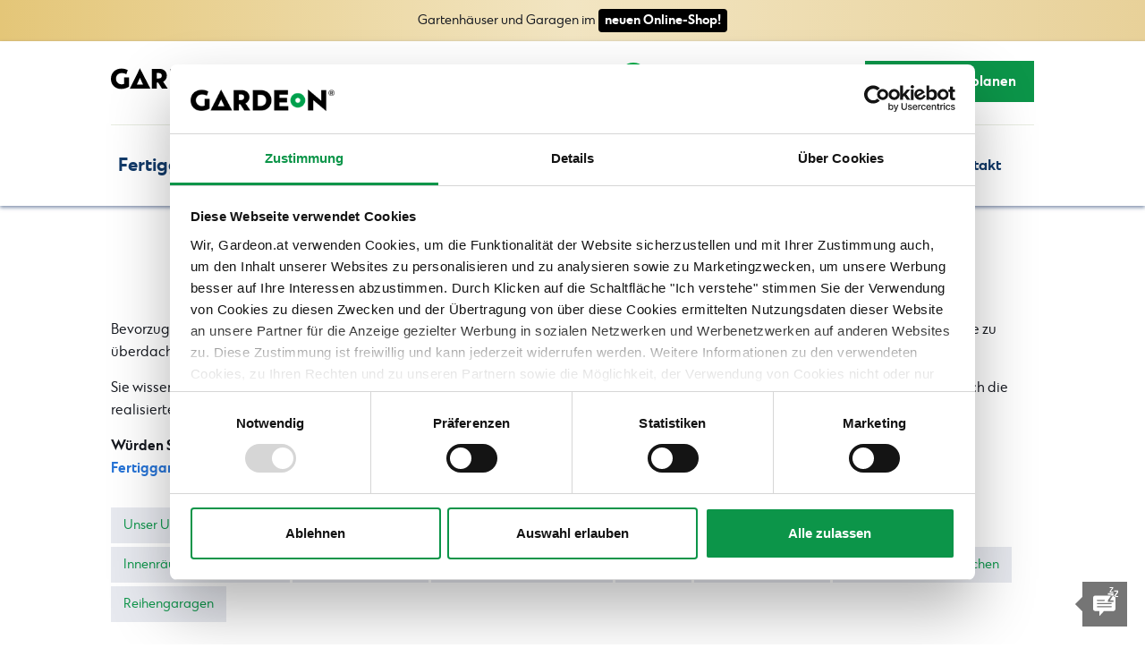

--- FILE ---
content_type: text/html; charset=UTF-8
request_url: https://gardeon.at/gallery/carports-gardeon/
body_size: 35083
content:
<!DOCTYPE html>
<html lang="de">
<head >

		

	<script>
		function uuidv4() {
			return 'xxxxxxxx-xxxx-4xxx-yxxx-xxxxxxxxxxxx'.replace(/[xy]/g, function(c) {
				var r = Math.random() * 16 | 0, v = c == 'x' ? r : (r & 0x3 | 0x8);
				return v.toString(16);
			});
		}

		function setCookie(cname, cvalue, exdays) {
			var d = new Date();
			d.setTime(d.getTime() + (exdays*24*60*60*1000));
			var expires = "expires="+ d.toUTCString();
			document.cookie = cname + "=" + cvalue + ";" + expires + ";path=/;domain=" + (document.domain.match(/[^\.]*\.[^.]*$/)[0]) + ";";
		}

		function getCookie(cname) {
			var name = cname + "=";
			var decodedCookie = decodeURIComponent(document.cookie);
			var ca = decodedCookie.split(';');
			for(var i = 0; i <ca.length; i++) {
			var c = ca[i];
			while (c.charAt(0) == ' ') {
			  c = c.substring(1);
			}
			if (c.indexOf(name) == 0) {
			  return c.substring(name.length, c.length);
			}
			}
			return "";
		}

		var userId = getCookie('gardeon_userId');
		if(userId == '') {
			userId = uuidv4();
			setCookie('gardeon_userId', userId, 30);
		}
		console.log('userId', userId);
		window.dataLayer = window.dataLayer || [];
		window.dataLayer.push({'user_id': userId});

	</script>

	
	
	<!-- Google Tag Manager -->
<script>(function(w,d,s,l,i){w[l]=w[l]||[];w[l].push({'gtm.start':
new Date().getTime(),event:'gtm.js'});var f=d.getElementsByTagName(s)[0],
j=d.createElement(s),dl=l!='dataLayer'?'&l='+l:'';j.async=true;j.src=
'https://www.googletagmanager.com/gtm.js?id='+i+dl;f.parentNode.insertBefore(j,f);
})(window,document,'script','dataLayer','GTM-WPRJVPP');</script>
<!-- End Google Tag Manager -->
	<meta name="google-site-verification" content="_w9SsKsEGu_dNvhhaVt5STaOSCJa1DXsj4XogiaE5aA" />

	<!-- Fonty sa loaduju asynchronne v paticke -->
	
	<meta charset="UTF-8">
	<title>Carports von GARDEON | GARDEON</title>

			<link rel="shortcut icon" href="https://gardeon.at/wp-content/uploads/2019/12/gardeon_logo_basic-1.png" type="image/vnd.microsoft.icon">
		<link rel="icon" href="https://gardeon.at/wp-content/uploads/2019/12/gardeon_logo_basic-1.png" type="image/x-icon">
	
	<meta name="viewport" content="width=device-width, initial-scale=1.0">
	<meta name="generated" content="20.01.2026 09:15:04">
	<link rel="pingback" href="https://gardeon.at/xmlrpc.php">
	<meta content="wpcare-status-ok" name="wpcare-monitor">

 	<!--[if lt IE 9]>
	<script src="https://gardeon.at/wp-content/themes/gnk/js/html5shiv-printshiv.js" media="all"></script>
	<![endif]-->

	<meta name='robots' content='index, follow, max-image-preview:large, max-snippet:-1, max-video-preview:-1' />

	<!-- This site is optimized with the Yoast SEO plugin v26.7 - https://yoast.com/wordpress/plugins/seo/ -->
	<meta name="description" content="Die neusten und interessantesten Garagen, die wir bereits für unsere Kunden realisiert haben finden Sie in unserer Foto-Galerie." />
	<link rel="canonical" href="https://gardeon.at/gallery/carports-gardeon/" />
	<meta property="og:locale" content="de_DE" />
	<meta property="og:type" content="article" />
	<meta property="og:title" content="Carports von GARDEON | GARDEON" />
	<meta property="og:description" content="Die neusten und interessantesten Garagen, die wir bereits für unsere Kunden realisiert haben finden Sie in unserer Foto-Galerie." />
	<meta property="og:url" content="https://gardeon.at/gallery/carports-gardeon/" />
	<meta property="og:site_name" content="GARDEON" />
	<meta property="article:modified_time" content="2026-01-20T07:56:08+00:00" />
	<meta property="og:image" content="https://gardeon.at/wp-content/uploads/2022/12/gardeon-background-3-scaled.jpeg" />
	<meta property="og:image:width" content="2560" />
	<meta property="og:image:height" content="1440" />
	<meta property="og:image:type" content="image/jpeg" />
	<meta name="twitter:card" content="summary_large_image" />
	<meta name="twitter:label1" content="Geschätzte Lesezeit" />
	<meta name="twitter:data1" content="1 Minute" />
	<script type="application/ld+json" class="yoast-schema-graph">{"@context":"https://schema.org","@graph":[{"@type":"WebPage","@id":"https://gardeon.at/gallery/carports-gardeon/","url":"https://gardeon.at/gallery/carports-gardeon/","name":"Carports von GARDEON | GARDEON","isPartOf":{"@id":"https://gardeon.at/#website"},"datePublished":"2017-01-02T12:06:11+00:00","dateModified":"2026-01-20T07:56:08+00:00","description":"Die neusten und interessantesten Garagen, die wir bereits für unsere Kunden realisiert haben finden Sie in unserer Foto-Galerie.","breadcrumb":{"@id":"https://gardeon.at/gallery/carports-gardeon/#breadcrumb"},"inLanguage":"de","potentialAction":[{"@type":"ReadAction","target":["https://gardeon.at/gallery/carports-gardeon/"]}]},{"@type":"BreadcrumbList","@id":"https://gardeon.at/gallery/carports-gardeon/#breadcrumb","itemListElement":[{"@type":"ListItem","position":1,"name":"Home","item":"https://gardeon.at/"},{"@type":"ListItem","position":2,"name":"Fotos","item":"https://gardeon.at/gallery/"},{"@type":"ListItem","position":3,"name":"Carports von GARDEON"}]},{"@type":"WebSite","@id":"https://gardeon.at/#website","url":"https://gardeon.at/","name":"GARDEON","description":"","potentialAction":[{"@type":"SearchAction","target":{"@type":"EntryPoint","urlTemplate":"https://gardeon.at/?s={search_term_string}"},"query-input":{"@type":"PropertyValueSpecification","valueRequired":true,"valueName":"search_term_string"}}],"inLanguage":"de"}]}</script>
	<!-- / Yoast SEO plugin. -->


<link rel='dns-prefetch' href='//challenges.cloudflare.com' />

<link rel="alternate" type="application/rss+xml" title="GARDEON &raquo; Feed" href="https://gardeon.at/feed/" />
<link rel="alternate" type="application/rss+xml" title="GARDEON &raquo; Kommentar-Feed" href="https://gardeon.at/comments/feed/" />
<link rel="alternate" title="oEmbed (JSON)" type="application/json+oembed" href="https://gardeon.at/wp-json/oembed/1.0/embed?url=https%3A%2F%2Fgardeon.at%2Fgallery%2Fcarports-gardeon%2F" />
<link rel="alternate" title="oEmbed (XML)" type="text/xml+oembed" href="https://gardeon.at/wp-json/oembed/1.0/embed?url=https%3A%2F%2Fgardeon.at%2Fgallery%2Fcarports-gardeon%2F&#038;format=xml" />
<style id='wp-img-auto-sizes-contain-inline-css' type='text/css'>
img:is([sizes=auto i],[sizes^="auto," i]){contain-intrinsic-size:3000px 1500px}
/*# sourceURL=wp-img-auto-sizes-contain-inline-css */
</style>
<link data-minify="1" rel='stylesheet' id='gnk-magnific-popup-css' href='https://gardeon.at/wp-content/cache/min/1/wp-content/themes/gnk/css/magnific-popup.css?ver=1768312277' type='text/css' media='all' />
<link data-minify="1" rel='stylesheet' id='gnk-magnific-popup-custom-css' href='https://gardeon.at/wp-content/cache/min/1/wp-content/themes/gnk/css/magnific-popup-custom.css?ver=1768312667' type='text/css' media='all' />
<style id='wp-block-library-inline-css' type='text/css'>
:root{--wp-block-synced-color:#7a00df;--wp-block-synced-color--rgb:122,0,223;--wp-bound-block-color:var(--wp-block-synced-color);--wp-editor-canvas-background:#ddd;--wp-admin-theme-color:#007cba;--wp-admin-theme-color--rgb:0,124,186;--wp-admin-theme-color-darker-10:#006ba1;--wp-admin-theme-color-darker-10--rgb:0,107,160.5;--wp-admin-theme-color-darker-20:#005a87;--wp-admin-theme-color-darker-20--rgb:0,90,135;--wp-admin-border-width-focus:2px}@media (min-resolution:192dpi){:root{--wp-admin-border-width-focus:1.5px}}.wp-element-button{cursor:pointer}:root .has-very-light-gray-background-color{background-color:#eee}:root .has-very-dark-gray-background-color{background-color:#313131}:root .has-very-light-gray-color{color:#eee}:root .has-very-dark-gray-color{color:#313131}:root .has-vivid-green-cyan-to-vivid-cyan-blue-gradient-background{background:linear-gradient(135deg,#00d084,#0693e3)}:root .has-purple-crush-gradient-background{background:linear-gradient(135deg,#34e2e4,#4721fb 50%,#ab1dfe)}:root .has-hazy-dawn-gradient-background{background:linear-gradient(135deg,#faaca8,#dad0ec)}:root .has-subdued-olive-gradient-background{background:linear-gradient(135deg,#fafae1,#67a671)}:root .has-atomic-cream-gradient-background{background:linear-gradient(135deg,#fdd79a,#004a59)}:root .has-nightshade-gradient-background{background:linear-gradient(135deg,#330968,#31cdcf)}:root .has-midnight-gradient-background{background:linear-gradient(135deg,#020381,#2874fc)}:root{--wp--preset--font-size--normal:16px;--wp--preset--font-size--huge:42px}.has-regular-font-size{font-size:1em}.has-larger-font-size{font-size:2.625em}.has-normal-font-size{font-size:var(--wp--preset--font-size--normal)}.has-huge-font-size{font-size:var(--wp--preset--font-size--huge)}.has-text-align-center{text-align:center}.has-text-align-left{text-align:left}.has-text-align-right{text-align:right}.has-fit-text{white-space:nowrap!important}#end-resizable-editor-section{display:none}.aligncenter{clear:both}.items-justified-left{justify-content:flex-start}.items-justified-center{justify-content:center}.items-justified-right{justify-content:flex-end}.items-justified-space-between{justify-content:space-between}.screen-reader-text{border:0;clip-path:inset(50%);height:1px;margin:-1px;overflow:hidden;padding:0;position:absolute;width:1px;word-wrap:normal!important}.screen-reader-text:focus{background-color:#ddd;clip-path:none;color:#444;display:block;font-size:1em;height:auto;left:5px;line-height:normal;padding:15px 23px 14px;text-decoration:none;top:5px;width:auto;z-index:100000}html :where(.has-border-color){border-style:solid}html :where([style*=border-top-color]){border-top-style:solid}html :where([style*=border-right-color]){border-right-style:solid}html :where([style*=border-bottom-color]){border-bottom-style:solid}html :where([style*=border-left-color]){border-left-style:solid}html :where([style*=border-width]){border-style:solid}html :where([style*=border-top-width]){border-top-style:solid}html :where([style*=border-right-width]){border-right-style:solid}html :where([style*=border-bottom-width]){border-bottom-style:solid}html :where([style*=border-left-width]){border-left-style:solid}html :where(img[class*=wp-image-]){height:auto;max-width:100%}:where(figure){margin:0 0 1em}html :where(.is-position-sticky){--wp-admin--admin-bar--position-offset:var(--wp-admin--admin-bar--height,0px)}@media screen and (max-width:600px){html :where(.is-position-sticky){--wp-admin--admin-bar--position-offset:0px}}

/*# sourceURL=wp-block-library-inline-css */
</style><style id='global-styles-inline-css' type='text/css'>
:root{--wp--preset--aspect-ratio--square: 1;--wp--preset--aspect-ratio--4-3: 4/3;--wp--preset--aspect-ratio--3-4: 3/4;--wp--preset--aspect-ratio--3-2: 3/2;--wp--preset--aspect-ratio--2-3: 2/3;--wp--preset--aspect-ratio--16-9: 16/9;--wp--preset--aspect-ratio--9-16: 9/16;--wp--preset--color--black: #000000;--wp--preset--color--cyan-bluish-gray: #abb8c3;--wp--preset--color--white: #ffffff;--wp--preset--color--pale-pink: #f78da7;--wp--preset--color--vivid-red: #cf2e2e;--wp--preset--color--luminous-vivid-orange: #ff6900;--wp--preset--color--luminous-vivid-amber: #fcb900;--wp--preset--color--light-green-cyan: #7bdcb5;--wp--preset--color--vivid-green-cyan: #00d084;--wp--preset--color--pale-cyan-blue: #8ed1fc;--wp--preset--color--vivid-cyan-blue: #0693e3;--wp--preset--color--vivid-purple: #9b51e0;--wp--preset--gradient--vivid-cyan-blue-to-vivid-purple: linear-gradient(135deg,rgb(6,147,227) 0%,rgb(155,81,224) 100%);--wp--preset--gradient--light-green-cyan-to-vivid-green-cyan: linear-gradient(135deg,rgb(122,220,180) 0%,rgb(0,208,130) 100%);--wp--preset--gradient--luminous-vivid-amber-to-luminous-vivid-orange: linear-gradient(135deg,rgb(252,185,0) 0%,rgb(255,105,0) 100%);--wp--preset--gradient--luminous-vivid-orange-to-vivid-red: linear-gradient(135deg,rgb(255,105,0) 0%,rgb(207,46,46) 100%);--wp--preset--gradient--very-light-gray-to-cyan-bluish-gray: linear-gradient(135deg,rgb(238,238,238) 0%,rgb(169,184,195) 100%);--wp--preset--gradient--cool-to-warm-spectrum: linear-gradient(135deg,rgb(74,234,220) 0%,rgb(151,120,209) 20%,rgb(207,42,186) 40%,rgb(238,44,130) 60%,rgb(251,105,98) 80%,rgb(254,248,76) 100%);--wp--preset--gradient--blush-light-purple: linear-gradient(135deg,rgb(255,206,236) 0%,rgb(152,150,240) 100%);--wp--preset--gradient--blush-bordeaux: linear-gradient(135deg,rgb(254,205,165) 0%,rgb(254,45,45) 50%,rgb(107,0,62) 100%);--wp--preset--gradient--luminous-dusk: linear-gradient(135deg,rgb(255,203,112) 0%,rgb(199,81,192) 50%,rgb(65,88,208) 100%);--wp--preset--gradient--pale-ocean: linear-gradient(135deg,rgb(255,245,203) 0%,rgb(182,227,212) 50%,rgb(51,167,181) 100%);--wp--preset--gradient--electric-grass: linear-gradient(135deg,rgb(202,248,128) 0%,rgb(113,206,126) 100%);--wp--preset--gradient--midnight: linear-gradient(135deg,rgb(2,3,129) 0%,rgb(40,116,252) 100%);--wp--preset--font-size--small: 13px;--wp--preset--font-size--medium: 20px;--wp--preset--font-size--large: 36px;--wp--preset--font-size--x-large: 42px;--wp--preset--spacing--20: 0.44rem;--wp--preset--spacing--30: 0.67rem;--wp--preset--spacing--40: 1rem;--wp--preset--spacing--50: 1.5rem;--wp--preset--spacing--60: 2.25rem;--wp--preset--spacing--70: 3.38rem;--wp--preset--spacing--80: 5.06rem;--wp--preset--shadow--natural: 6px 6px 9px rgba(0, 0, 0, 0.2);--wp--preset--shadow--deep: 12px 12px 50px rgba(0, 0, 0, 0.4);--wp--preset--shadow--sharp: 6px 6px 0px rgba(0, 0, 0, 0.2);--wp--preset--shadow--outlined: 6px 6px 0px -3px rgb(255, 255, 255), 6px 6px rgb(0, 0, 0);--wp--preset--shadow--crisp: 6px 6px 0px rgb(0, 0, 0);}:where(.is-layout-flex){gap: 0.5em;}:where(.is-layout-grid){gap: 0.5em;}body .is-layout-flex{display: flex;}.is-layout-flex{flex-wrap: wrap;align-items: center;}.is-layout-flex > :is(*, div){margin: 0;}body .is-layout-grid{display: grid;}.is-layout-grid > :is(*, div){margin: 0;}:where(.wp-block-columns.is-layout-flex){gap: 2em;}:where(.wp-block-columns.is-layout-grid){gap: 2em;}:where(.wp-block-post-template.is-layout-flex){gap: 1.25em;}:where(.wp-block-post-template.is-layout-grid){gap: 1.25em;}.has-black-color{color: var(--wp--preset--color--black) !important;}.has-cyan-bluish-gray-color{color: var(--wp--preset--color--cyan-bluish-gray) !important;}.has-white-color{color: var(--wp--preset--color--white) !important;}.has-pale-pink-color{color: var(--wp--preset--color--pale-pink) !important;}.has-vivid-red-color{color: var(--wp--preset--color--vivid-red) !important;}.has-luminous-vivid-orange-color{color: var(--wp--preset--color--luminous-vivid-orange) !important;}.has-luminous-vivid-amber-color{color: var(--wp--preset--color--luminous-vivid-amber) !important;}.has-light-green-cyan-color{color: var(--wp--preset--color--light-green-cyan) !important;}.has-vivid-green-cyan-color{color: var(--wp--preset--color--vivid-green-cyan) !important;}.has-pale-cyan-blue-color{color: var(--wp--preset--color--pale-cyan-blue) !important;}.has-vivid-cyan-blue-color{color: var(--wp--preset--color--vivid-cyan-blue) !important;}.has-vivid-purple-color{color: var(--wp--preset--color--vivid-purple) !important;}.has-black-background-color{background-color: var(--wp--preset--color--black) !important;}.has-cyan-bluish-gray-background-color{background-color: var(--wp--preset--color--cyan-bluish-gray) !important;}.has-white-background-color{background-color: var(--wp--preset--color--white) !important;}.has-pale-pink-background-color{background-color: var(--wp--preset--color--pale-pink) !important;}.has-vivid-red-background-color{background-color: var(--wp--preset--color--vivid-red) !important;}.has-luminous-vivid-orange-background-color{background-color: var(--wp--preset--color--luminous-vivid-orange) !important;}.has-luminous-vivid-amber-background-color{background-color: var(--wp--preset--color--luminous-vivid-amber) !important;}.has-light-green-cyan-background-color{background-color: var(--wp--preset--color--light-green-cyan) !important;}.has-vivid-green-cyan-background-color{background-color: var(--wp--preset--color--vivid-green-cyan) !important;}.has-pale-cyan-blue-background-color{background-color: var(--wp--preset--color--pale-cyan-blue) !important;}.has-vivid-cyan-blue-background-color{background-color: var(--wp--preset--color--vivid-cyan-blue) !important;}.has-vivid-purple-background-color{background-color: var(--wp--preset--color--vivid-purple) !important;}.has-black-border-color{border-color: var(--wp--preset--color--black) !important;}.has-cyan-bluish-gray-border-color{border-color: var(--wp--preset--color--cyan-bluish-gray) !important;}.has-white-border-color{border-color: var(--wp--preset--color--white) !important;}.has-pale-pink-border-color{border-color: var(--wp--preset--color--pale-pink) !important;}.has-vivid-red-border-color{border-color: var(--wp--preset--color--vivid-red) !important;}.has-luminous-vivid-orange-border-color{border-color: var(--wp--preset--color--luminous-vivid-orange) !important;}.has-luminous-vivid-amber-border-color{border-color: var(--wp--preset--color--luminous-vivid-amber) !important;}.has-light-green-cyan-border-color{border-color: var(--wp--preset--color--light-green-cyan) !important;}.has-vivid-green-cyan-border-color{border-color: var(--wp--preset--color--vivid-green-cyan) !important;}.has-pale-cyan-blue-border-color{border-color: var(--wp--preset--color--pale-cyan-blue) !important;}.has-vivid-cyan-blue-border-color{border-color: var(--wp--preset--color--vivid-cyan-blue) !important;}.has-vivid-purple-border-color{border-color: var(--wp--preset--color--vivid-purple) !important;}.has-vivid-cyan-blue-to-vivid-purple-gradient-background{background: var(--wp--preset--gradient--vivid-cyan-blue-to-vivid-purple) !important;}.has-light-green-cyan-to-vivid-green-cyan-gradient-background{background: var(--wp--preset--gradient--light-green-cyan-to-vivid-green-cyan) !important;}.has-luminous-vivid-amber-to-luminous-vivid-orange-gradient-background{background: var(--wp--preset--gradient--luminous-vivid-amber-to-luminous-vivid-orange) !important;}.has-luminous-vivid-orange-to-vivid-red-gradient-background{background: var(--wp--preset--gradient--luminous-vivid-orange-to-vivid-red) !important;}.has-very-light-gray-to-cyan-bluish-gray-gradient-background{background: var(--wp--preset--gradient--very-light-gray-to-cyan-bluish-gray) !important;}.has-cool-to-warm-spectrum-gradient-background{background: var(--wp--preset--gradient--cool-to-warm-spectrum) !important;}.has-blush-light-purple-gradient-background{background: var(--wp--preset--gradient--blush-light-purple) !important;}.has-blush-bordeaux-gradient-background{background: var(--wp--preset--gradient--blush-bordeaux) !important;}.has-luminous-dusk-gradient-background{background: var(--wp--preset--gradient--luminous-dusk) !important;}.has-pale-ocean-gradient-background{background: var(--wp--preset--gradient--pale-ocean) !important;}.has-electric-grass-gradient-background{background: var(--wp--preset--gradient--electric-grass) !important;}.has-midnight-gradient-background{background: var(--wp--preset--gradient--midnight) !important;}.has-small-font-size{font-size: var(--wp--preset--font-size--small) !important;}.has-medium-font-size{font-size: var(--wp--preset--font-size--medium) !important;}.has-large-font-size{font-size: var(--wp--preset--font-size--large) !important;}.has-x-large-font-size{font-size: var(--wp--preset--font-size--x-large) !important;}
/*# sourceURL=global-styles-inline-css */
</style>

<style id='classic-theme-styles-inline-css' type='text/css'>
/*! This file is auto-generated */
.wp-block-button__link{color:#fff;background-color:#32373c;border-radius:9999px;box-shadow:none;text-decoration:none;padding:calc(.667em + 2px) calc(1.333em + 2px);font-size:1.125em}.wp-block-file__button{background:#32373c;color:#fff;text-decoration:none}
/*# sourceURL=/wp-includes/css/classic-themes.min.css */
</style>
<link data-minify="1" rel='stylesheet' id='contact-form-7-css' href='https://gardeon.at/wp-content/cache/min/1/wp-content/plugins/contact-form-7/includes/css/styles.css?ver=1768312277' type='text/css' media='all' />
<link data-minify="1" rel='stylesheet' id='wpcf7-redirect-script-frontend-css' href='https://gardeon.at/wp-content/cache/min/1/wp-content/plugins/wpcf7-redirect/build/assets/frontend-script.css?ver=1768312277' type='text/css' media='all' />
<link data-minify="1" rel='stylesheet' id='gnk-normalize-css' href='https://gardeon.at/wp-content/cache/min/1/wp-content/themes/gnk/css/normalize.css?ver=1768312277' type='text/css' media='all' />
<link data-minify="1" rel='stylesheet' id='gnk-styles-css' href='https://gardeon.at/wp-content/cache/min/1/wp-content/themes/gnk/css/styles.css?ver=1768312277' type='text/css' media='all' />
<link data-minify="1" rel='stylesheet' id='gnk-gardeon-styles-css' href='https://gardeon.at/wp-content/cache/min/1/wp-content/themes/gnk/css/gardeon.css?ver=1768312277' type='text/css' media='all' />
<link data-minify="1" rel='stylesheet' id='gnk-gardeon-skin-styles-css' href='https://gardeon.at/wp-content/cache/min/1/wp-content/themes/gnk/css/gardeon_skin.css?ver=1768312277' type='text/css' media='all' />
<script type="text/javascript" src="https://gardeon.at/wp-includes/js/jquery/jquery.min.js?ver=3.7.1" id="jquery-core-js" data-rocket-defer defer></script>

<link rel="https://api.w.org/" href="https://gardeon.at/wp-json/" /><link rel="EditURI" type="application/rsd+xml" title="RSD" href="https://gardeon.at/xmlrpc.php?rsd" />

<link rel='shortlink' href='https://gardeon.at/?p=8289' />
<link rel="alternate" hreflang="sk-SK" href="https://gardeon.sk/gallery/pristresky-gardeon/" />
<link rel="alternate" hreflang="de-AT" href="https://gardeon.at/gallery/carports-gardeon/" />
<link rel="alternate" hreflang="de-DE" href="https://gardeon.de/gallery/carports-gardeon/" />
<link rel="alternate" hreflang="de-CH" href="https://gardeon.de/gallery/carports-gardeon/" />
<link rel="alternate" hreflang="cs-CZ" href="https://gardeon.cz/gallery/pristresky-gardeon/" />

	<style type="text/css">

			html{
				margin-top: 0 !important;
			}

	</style>

	
	
		<script type="application/ld+json">
	{
	"@context": {
	"@vocab": "http://schema.org/"
	},
	"@graph": [
	{
		  "@type": "Organization",
	    "name": "Gardeon",
		  "legalname": "3PO SLOVAKIA, s.r.o.",
		  "image": "https://gardeon.at/wp-content/themes/gnk/images/gardeon_logo_basic.svg",
		  "@id": "https://gardeon.sk/#gardeon",
		  "url": "https://gardeon.sk",
	      "sameAs": [
	      "https://www.facebook.com/gardeonSK/",
	      "https://www.instagram.com/gardeon_sk/",
	      "https://www.youtube.com/channel/UCdtua_xziuWfcryaB1YgkiA",
	      "https://sk.pinterest.com/gardeon_SK/",
	      "https://twitter.com/gardeon_SK",
	      "https://www.linkedin.com/company/28830484/"
	    ]
	},
	{
		"@type": "LocalBusiness",
		"@id": " https://gardeon.at/#AT",
		"parentOrganization": {
		"name" : "Gardeon"
		},
		"name" : "Gardeon",
	    "url" : "https://gardeon.at/",
	    "telephone": "+436603290044",
		"image" : "https://gardeon.at/wp-content/themes/gnk/images/gardeon_logo_basic.svg",
	    "sameAs" : [
			"https://www.facebook.com/gardeonAT",
			"https://www.google.com/maps/place/3PO+SLOVAKIA/@48.9530582,18.8449955,15z/data=!4m5!3m4!1s0x0:0xa3e57e6cf699548d!8m2!3d48.9530582!4d18.8449955?sa=X&ved=2ahUKEwi5sdzD6s3xAhV1hf0HHacGAqgQ_BJ6BAhIEAU&shorturl=1"
		],
		"address": {
	  		"@type": "PostalAddress",
	 		 "streetAddress": "Turčiansky Ďur č.49",
	 		 "addressLocality": "Turčiansky Ďur",
	 		 "postalCode": "038 43",
	 		 "addressCountry": "SK"
		},
		"geo": {
			"@type": "GeoCoordinates",
	  		"latitude": 48.95313923746481,
	  		"longitude": 18.844963237844777
		},
		"contactPoint": {
			"@type": "ContactPoint",
	 		"telephone": "+436603290044",
	        "email": "info@gardeon.at",
	 		"contactType": "customer service"
	 		},
		"priceRange": "$$",
		"openingHoursSpecification": {
	  		"@type": "OpeningHoursSpecification",
	  		"dayOfWeek": [
	 		   "Monday",
	 		   "Tuesday",
	 		   "Wednesday",
	 		   "Thursday",
	 		   "Friday"
	 		 ],
	 		"opens": "07:30",
	  		"closes": "17:00"
		},
		"areaServed": {
	           "@type": "AdministrativeArea",
	           "name" : "Österreich"
	       }
	}
	]
	}
	</script>
	<script type="application/ld+json">
    {
      "@context": "https://schema.org",
      "@type": "Organization",
      "url": "https://gardeon.at",
      "logo": "https://gardeon.at/wp-content/themes/gnk/images/gardeon_logo_basic.svg"
    }
    </script>

<meta name="generator" content="WP Rocket 3.20.3" data-wpr-features="wpr_defer_js wpr_minify_concatenate_js wpr_minify_css wpr_mobile" /></head>
<body class="wp-singular gnk_gallery-template-default single single-gnk_gallery postid-8289 wp-theme-gnk pristresky https-gardeon-at gnk-promo-enabled locale-de_DE new-mobile-navigation gardeon" >
<!-- Google Tag Manager -->
<noscript><iframe src="//www.googletagmanager.com/ns.html?id=GTM-WPRJVPP"
height="0" width="0" style="display:none;visibility:hidden"></iframe></noscript>
<!-- END Google Tag Manager -->

		<div data-rocket-location-hash="8befd89abb3a8b77462945240b58ecb2" class="top-banner">
		Gartenhäuser und Garagen im <a href="https://shop.gardeon.de" target="_blank">neuen Online-Shop!</a></a>
	</div>

<div class="" style="position:relative; z-index: 1001; background-image: url(); background-color: " ><div data-rocket-location-hash="1eededbbfd5dc2744245c34a7c2a5422" class="boxed">

			<div data-rocket-location-hash="3835e50fd98c63653055db858806cdbc" class="header-container">
			
<header class="gardeon">
	<div id="mobile-menu-overlay">
		<div id="mobile-menu-overlay-close">
			<img src="https://gardeon.at/wp-content/themes/gnk/images/gardeon/mobile-menu-overlay-close.svg" class="svg" width="18" height="17" alt="Close menu">
		</div>
		<nav class="menu-gardeon-garaze-container"><ul id="menu-gardeon-garaze" class="menu"><li id="menu-item-23628" class="menu-item menu-item-type-post_type menu-item-object-page menu-item-23628"><a href="https://gardeon.at/sale/"><b style="color:#d22028;">SALE</b></a></li><li id="menu-item-22648" class="menu-item menu-item-type-custom menu-item-object-custom menu-item-22648"><a href="/gallery/">Fotos</a></li><li id="menu-item-21475" class="menu-item menu-item-type-post_type menu-item-object-page menu-item-21475"><a href="https://gardeon.at/referenzen/">Bewertungen</a></li><li id="menu-item-30593" class="menu-item menu-item-type-post_type menu-item-object-page menu-item-30593"><a href="https://gardeon.at/showroom/">Showroom</a></li><li id="menu-item-28834" class="menu-item menu-item-type-post_type menu-item-object-page current_page_parent menu-item-28834"><a href="https://gardeon.at/blog/">Blog</a></li><li id="menu-item-21479" class="menu-item menu-item-type-post_type menu-item-object-page menu-item-21479"><a href="https://gardeon.at/kontakt/">Kontakt</a></li></ul></nav>		<ul>
			<li><a class="custom-config" href="https://gardeon.at/konfigurator/carports/gardeon/">Jetzt Carport planen</a></li>
							<li class="eshop">
					<div>
						Besuchen Sie<br><a target="_blank" href="https://shop.gardeon.de">unseren E-Shop &raquo;</a>					</div>
				</li>
					</ul>
	</div>

	<div class="top-block">
		<div class="configurator-button">
			<a href="https://gardeon.at/konfigurator/carports/gardeon/">Jetzt Carport planen</a>
		</div>

		<div class="nav-hamburger">
			<a href="#"><img src="https://gardeon.at/wp-content/themes/gnk/images/gardeon-hamburger.svg" width="34" height="31" alt="Menu hamburger"></a>
		</div>

		<div class="logo">
			<a href="/">
				<img src="https://gardeon.at/wp-content/themes/gnk/images/gardeon_logo_basic.svg" alt="Gardeon logo" width="153" height="30">
			</a>
		</div>

		<!-- <div class="header-icons-container"> -->
			<div class="phone header-icon-block">
								<img src="https://gardeon.at/wp-content/themes/gnk/images/gardeon/phone.svg" width="26" height="26" class="svg" alt="Schaltfläche Handy" style="width:26px; height: 26px;">
				<span class="number"><a href="tel:+43720022376">+43 720 022 376</a></span>
				<span class="hours">Mo - Fr 7:30 - 17:00</span>
			</div>
			<div class="email header-icon-block">
				<img src="https://gardeon.at/wp-content/themes/gnk/images/gardeon/email.svg" width="40" height="26" class="svg" alt="Schlatfläche E-mail style="width:40px; height: 26px;">
				<span class="number"><a href="mailto:info@gardeon.at">info@gardeon.at</a></span>
				<span class="hours">Rückinfo in 24 Stunden</span>
			</div>
							<div class="whatsapp header-icon-block">
					<img src="https://gardeon.at/wp-content/themes/gnk/images/gardeon/whatsapp.svg" width="32" height="32" class="svg" alt="Ikona whatsapp" style="width:32px; height: 32px;">
					<span class="number"><a href="https://wa.me/+436641398996">+43 664 139 8996</a></span>
					<span class="hours">Antwort in wenigen Minuten</span>
				</div>
					<!-- </div> -->
	</div>

	<div class="sideways-menu">
		<div class="menu-section">
			<ul class="main-section-menu l_tinynav1">
				
						<li >
							<a  href="https://gardeon.at/garagen/" rel="sub-menu-container-0">
								Fertiggaragen							</a>
						</li>

				
						<li >
							<a  href="https://gardeon.at/gartenhaeuschen/" rel="sub-menu-container-1">
								Gartenhäuser							</a>
						</li>

				
						<li class="selected">
							<a  href="https://gardeon.at/carports/" rel="sub-menu-container-2">
								Carports							</a>
						</li>

				
						<li >
							<a  href="https://gardeon.at/pergolen/" rel="sub-menu-container-3">
								Pergolen							</a>
						</li>

							</ul>
			<div class="clearfix"></div>
		</div>
		<div class="menu-items">
			<nav class="menu-gardeon-garaze-container"><ul id="menu-gardeon-garaze-1" class="menu"><li class="menu-item menu-item-type-post_type menu-item-object-page menu-item-23628"><a href="https://gardeon.at/sale/"><b style="color:#d22028;">SALE</b></a></li><li class="menu-item menu-item-type-custom menu-item-object-custom menu-item-22648"><a href="/gallery/">Fotos</a></li><li class="menu-item menu-item-type-post_type menu-item-object-page menu-item-21475"><a href="https://gardeon.at/referenzen/">Bewertungen</a></li><li class="menu-item menu-item-type-post_type menu-item-object-page menu-item-30593"><a href="https://gardeon.at/showroom/">Showroom</a></li><li class="menu-item menu-item-type-post_type menu-item-object-page current_page_parent menu-item-28834"><a href="https://gardeon.at/blog/">Blog</a></li><li class="menu-item menu-item-type-post_type menu-item-object-page menu-item-21479"><a href="https://gardeon.at/kontakt/">Kontakt</a></li></ul></nav>		</div>
		<div class="clearfix"></div>
	</div>
	<div class="clearfix"></div>
</header>

<!-- submenus -->
			<div class="sub-items-container sub-menu-container-0" style="display: none;">
			<div class="sub-menu-block">
				<div class="row">
					<div class="col width1-3">
						<ul class="sub-items">
							
																	<li>
										<a href="/garagen/pult-dach/" class="sub-menu-icon-link"><img class="sub-menu-icon lazy" alt="Eine Garage mit Pultdach" data-src="https://gardeon.at/wp-content/uploads/cache/2020/03/garaz-pultova-scaled/4280027678.jpg"></a>
										<h3><a href="/garagen/pult-dach/" class="">Mit Pultdach</a></h3>

																			</li>
								
														
																	<li>
										<a href="/garagen/isoliert/" class="sub-menu-icon-link"><img class="sub-menu-icon lazy" alt="Eine isolierte Garage" data-src="https://gardeon.at/wp-content/uploads/cache/2020/03/garaz-izolovana-scaled/4143498594.jpg"></a>
										<h3><a href="/garagen/isoliert/" class="">Mit Isolation</a></h3>

																			</li>
								
														
																	<li>
										<a href="/garagen/mit-carport/" class="sub-menu-icon-link"><img class="sub-menu-icon lazy" alt="Eine Garage mit Carport" data-src="https://gardeon.at/wp-content/uploads/cache/2020/03/garaz-pristresok-scaled/1513361505.jpg"></a>
										<h3><a href="/garagen/mit-carport/" class="">Mit Carport</a></h3>

																			</li>
								
														
																	<li>
										<a href="/garagen/doppelgaragen/" class="sub-menu-icon-link"><img class="sub-menu-icon lazy" alt="Doppelgarage von GARDEON mit 1 breiten Tor" data-src="https://gardeon.at/wp-content/uploads/cache/2020/03/PLA-dvoj-garaz-pultova-1/1712300992.png"></a>
										<h3><a href="/garagen/doppelgaragen/" class="">Doppelgaragen</a></h3>

																			</li>
								
															</ul></div><div class="col width1-3"><ul class="sub-items">
														
																	<li>
										<a href="/garagen/massangefertigt/" class="sub-menu-icon-link"><img class="sub-menu-icon lazy" alt="Eine maßangefertigte Garage" data-src="https://gardeon.at/wp-content/uploads/cache/2020/03/garaz-na-mieru-scaled/1283512186.jpg"></a>
										<h3><a href="/garagen/massangefertigt/" class="">Maßanfertigungen</a></h3>

																			</li>
								
														
																	<li>
										<a href="/garagen/reihengaragen/" class="sub-menu-icon-link"><img class="sub-menu-icon lazy" alt="Reihengarage" data-src="https://gardeon.at/wp-content/uploads/cache/2020/03/garaz-radova-scaled/1266210861.jpg"></a>
										<h3><a href="/garagen/reihengaragen/" class="">Reihengaragen</a></h3>

																					<ul class="text-links">
																																				<li class="text-link-block"><a href="/garagen/montage-der-reihengaragen/" class="">Montageablauf</a></li>
																																		</ul>
																			</li>
								
														
																	<li>
										<a href="/garagen/" class="sub-menu-icon-link"><img class="sub-menu-icon lazy" alt="" data-src=""></a>
										<h3><a href="/garagen/" class="">Auch im Sortiment</a></h3>

																					<ul class="text-links">
																																				<li class="text-link-inline-block"><a href="/garagen/garagen-fuer-motorraeder/" class="">Für Ihre Zweiräder</a></li>
																																																<li class="text-link-inline-block"><a href="/garagen/to-go/" class="">Garage-to-go</a></li>
																																																<li class="text-link-inline-block"><a href="/garagen/garagen-aus-pur-paneelen/" class="">Mit Dachdämmung</a></li>
																																																<li class="text-link-inline-block"><a href="/garagen/garage-mit-werkstatt/" class="">Als Werkstatt oder Lagerraum</a></li>
																																		</ul>
																			</li>
								
														
																	<li>
										<a href="/garagen/zubehoer/" class="sub-menu-icon-link"><img class="sub-menu-icon lazy" alt="Zubehör zu den Garagen" data-src="https://gardeon.at/wp-content/uploads/cache/2020/03/garaz-doplnky-scaled/948644455.jpg"></a>
										<h3><a href="/garagen/zubehoer/" class="">Zubehör</a></h3>

																					<ul class="text-links">
																																				<li class="text-link-inline-block"><a href="/garagen/zubehoer/garagen-tore/" class="">Garagentore</a></li>
																																																<li class="text-link-inline-block"><a href="/garagen/zubehoer/garagentuere/" class="">Seitentür</a></li>
																																																<li class="text-link-inline-block"><a href="/garagen/zubehoer/dach/" class="">Dach</a></li>
																																																<li class="text-link-inline-block"><a href="/garagen/zubehoer/aufhaengungssysteme/" class="">Aufhängesysteme</a></li>
																																		</ul>
																			</li>
								
																				</ul>
					</div>
											<div class="col width1-3">
							<ul class="sub-items sub-items-static">
								<li style="background: url(https://gardeon.at/wp-content/themes/gnk/images/gardeon/light-bulb.svg) no-repeat left top; background-size: 33px 46px;">
									<h3><a href="/faq-fragen-und-antworten/">FAQ | Fragen und Antworten</a></h3>
									<ul class="text-links">
																																<li><a href="/garagen/auswahl/">Welche Garage passt zu mir?</a></li>
																																	<li style="height: 10px;"></li>
																																	<li><a href="/garagen/auswahl/groesse/">Welche Größe sollte meine Garage haben?</a></li>
																																<li><a href="/garagen/doppelgaragen/doppelgarage-wie-gross-sollte-sie-denn-sein/">Welche Maße sollte die Doppelgarage haben?</a></li>
																																	<li style="height: 10px;"></li>
																																	<li><a href="/garagen/dienstleistungen/baugenehmigung/">Brauche ich eine Baugenehmigung?</a></li>
																																<li><a href="/garagen/dienstleistungen/vor-montage/">Was sollte ich vor der Montage beachten?</a></li>
																																<li><a href="/garagen/auswahl/materialien/">Welche Materialien werden verwendet?</a></li>
																																	<li style="height: 10px;"></li>
																																	<li><a href="/garagen/gardeon-musterobjekte-wo-kann-ich-sie-finden/"><b>Unsere Musterobjekte</b></a></li>
																			</ul>
								</li>
							</ul>
						</div>
									</div>
			</div>
		</div>
				<div class="sub-items-container sub-menu-container-1" style="display: none;">
			<div class="sub-menu-block">
				<div class="row">
					<div class="col width1-3">
						<ul class="sub-items">
							
																	<li>
										<a href="/gartenhaeuschen/pult-dach/" class="sub-menu-icon-link"><img class="sub-menu-icon lazy" alt="Eine Gartenhütte mit Pultdach" data-src="https://gardeon.at/wp-content/uploads/cache/2020/03/domcek-pultova-scaled/3189888828.jpg"></a>
										<h3><a href="/gartenhaeuschen/pult-dach/" class="">Mit Pultdach</a></h3>

																			</li>
								
														
																	<li>
										<a href="/gartenhaeuschen/sattel-dach/" class="sub-menu-icon-link"><img class="sub-menu-icon lazy" alt="Eine Gartenhütte mit Satteldach" data-src="https://gardeon.at/wp-content/uploads/cache/2020/03/domcek-sedlova-scaled/363467115.jpg"></a>
										<h3><a href="/gartenhaeuschen/sattel-dach/" class="">Mit Satteldach</a></h3>

																			</li>
								
														
																	<li>
										<a href="/gartenhaeuschen/isoliert/" class="sub-menu-icon-link"><img class="sub-menu-icon lazy" alt="Ein isoliertes Gartenhaus" data-src="https://gardeon.at/wp-content/uploads/cache/2020/03/domcek-izolovany-scaled/4259348738.jpg"></a>
										<h3><a href="/gartenhaeuschen/isoliert/" class="">Mit Isolation</a></h3>

																			</li>
								
														
																	<li>
										<a href="/gartenhaeuschen/mit-ueberdachung/" class="sub-menu-icon-link"><img class="sub-menu-icon lazy" alt="Ein Gartenhaus mit Überdachung" data-src="https://gardeon.at/wp-content/uploads/cache/2020/03/domcek-pristresok-scaled/3146695604.jpg"></a>
										<h3><a href="/gartenhaeuschen/mit-ueberdachung/" class="">Mit Überdachung</a></h3>

																			</li>
								
															</ul></div><div class="col width1-3"><ul class="sub-items">
														
																	<li>
										<a href="/gartenhaeuschen/massangefertigt/" class="sub-menu-icon-link"><img class="sub-menu-icon lazy" alt="Ein maßangefertigte Gartenhäuschen" data-src="https://gardeon.at/wp-content/uploads/cache/2020/03/domcek-na-mieru-scaled/265084988.jpg"></a>
										<h3><a href="/gartenhaeuschen/massangefertigt/" class="">Maßangefertigt</a></h3>

																			</li>
								
														
																	<li>
										<a href="/gartenhaeuschen/ohne-montage/" class="sub-menu-icon-link"><img class="sub-menu-icon lazy" alt="Ein Gartenhäuschen von GARDEON ohne Montage" data-src="https://gardeon.at/wp-content/uploads/cache/2020/03/domcek-bez-montaze-scaled/4228608248.jpg"></a>
										<h3><a href="/gartenhaeuschen/ohne-montage/" class="">Selbstmontage</a></h3>

																			</li>
								
														
																	<li>
										<a href="/gartenhaeuschen/zubehoer/" class="sub-menu-icon-link"><img class="sub-menu-icon lazy" alt="Zubehör zu dem Gartenhäuschen" data-src="https://gardeon.at/wp-content/uploads/cache/2020/03/domcek-doplnky-scaled/2042033989.jpg"></a>
										<h3><a href="/gartenhaeuschen/zubehoer/" class="">Zubehör</a></h3>

																					<ul class="text-links">
																																				<li class="text-link-inline-block"><a href="/gartenhaeuschen/zubehoer/tuere/" class="">Tür von Hörmann</a></li>
																																																<li class="text-link-inline-block"><a href="/gartenhaeuschen/zubehoer/dach/" class="">Dach</a></li>
																																																<li class="text-link-block"><a href="/gartenhaeuschen/zubehoer/aufhaengungssysteme/" class="">Aufhängesysteme</a></li>
																																		</ul>
																			</li>
								
																				</ul>
					</div>
											<div class="col width1-3">
							<ul class="sub-items sub-items-static">
								<li style="background: url(https://gardeon.at/wp-content/themes/gnk/images/gardeon/light-bulb.svg) no-repeat left top; background-size: 33px 46px;">
									<h3><a href="/faq-fragen-und-antworten/">FAQ | Fragen und Antworten</a></h3>
									<ul class="text-links">
																																<li><a href="/gartenhaeuschen/auswahl/">Für welches Gartenhaus soll ich mich entscheiden?</a></li>
																																	<li style="height: 10px;"></li>
																																	<li><a href="/gartenhaeuschen/dienstleistungen/baugenehmigung/">Brauche ich eine Baugenehmigung?</a></li>
																																<li><a href="/gartenhaeuschen/dienstleistungen/dichtung/">Wie kann ich das Gartenhaus optimal abdichten?</a></li>
																																	<li style="height: 10px;"></li>
																																	<li><a href="/gartenhaeuschen/auswahl/vor-montage/">Was sollte ich vor der Montage beachten?</a></li>
																																<li><a href="/gartenhaeuschen/auswahl/groesse/">Welche Größe sollte mein Gartenhaus haben?</a></li>
																																<li><a href="/gartenhaeuschen/dienstleistungen/einreichplan-gartenhaeuser/">Wir kümmern uns um Ihren Einreichplan</a></li>
																																	<li style="height: 10px;"></li>
																																	<li><a href="/garagen/gardeon-musterobjekte-wo-kann-ich-sie-finden/"><b>Unsere Musterobjekte</b></a></li>
																			</ul>
								</li>
							</ul>
						</div>
									</div>
			</div>
		</div>
				<div class="sub-items-container sub-menu-container-2" style="display: none;">
			<div class="sub-menu-block">
				<div class="row">
					<div class="col width1-3">
						<ul class="sub-items">
							
																	<li>
										<a href="/carports/gardeon/" class="sub-menu-icon-link"><img class="sub-menu-icon lazy" alt="Das Carport von GARDEON mit Wandausfüllungen" data-src="https://gardeon.at/wp-content/uploads/cache/2020/02/submenu-pristresok-gardeon-scaled/2779575541.jpg"></a>
										<h3><a href="/carports/gardeon/" class="">GARDEON</a></h3>

																					<ul class="text-links">
																																				<li class="text-link-inline-block"><a href="/carports/gardeon/ein-auto/" class="">Einzelcarport</a></li>
																																																<li class="text-link-block"><a href="/carports/gardeon/zwei-autos/" class="">Doppelcarport</a></li>
																																																<li class="text-link-block"><a href="/carports/gardeon/mehrere-autos/" class="">Reihencarport</a></li>
																																																<li style="height: 10px;"></li>
																																																<li class="text-link-block"><a href="/carports/gardeon/carports-mit-garagentor/" class="">Carports mit Garagentor</a></li>
																																																<li style="height: 10px;"></li>
																																																<li class="text-link-block"><a href="/carports/gardeon/ueberdachung-des-hauseingangs/" class="">Überdachung des Hauseingangs</a></li>
																																		</ul>
																			</li>
								
															</ul></div><div class="col width1-3"><ul class="sub-items">
														
																	<li>
										<a href="/carports/gardeon/zubehoer/" class="sub-menu-icon-link"><img class="sub-menu-icon lazy" alt="Die Metallausfüllung in der Fabre RAL 9006" data-src="https://gardeon.at/wp-content/uploads/2020/04/plechova-vypln-RAL9006-scaled.jpg"></a>
										<h3><a href="/carports/gardeon/zubehoer/" class="">Zubehör</a></h3>

																					<ul class="text-links">
																																				<li class="text-link-block"><a href="/carports/gardeon/zubehoer/#die-wartungsfreie-metall-ausfuellungen" class="">Wandelemente aus Metall</a></li>
																																																<li class="text-link-block"><a href="/carports/gardeon/zubehoer/#die-design-holzausfuellungen" class="">Design-Wandelemente aus Holz</a></li>
																																																<li style="height: 10px;"></li>
																																																<li class="text-link-block"><a href="/carports/gardeon/zubehoer/#das-gedaemmte-thp-dach" class="">THP-Dachdämmung</a></li>
																																																<li style="height: 10px;"></li>
																																																<li class="text-link-block"><a href="/carports/gardeon/zubehoer/#das-hap-system" class="">Das HAP System</a></li>
																																																<li style="height: 10px;"></li>
																																																<li class="text-link-block"><a href="/carports/gardeon/gardeon-exclusive/" class="">GARDEON Exclusive</a></li>
																																		</ul>
																			</li>
								
																				</ul>
					</div>
											<div class="col width1-3">
							<ul class="sub-items sub-items-static">
								<li style="background: url(https://gardeon.at/wp-content/themes/gnk/images/gardeon/light-bulb.svg) no-repeat left top; background-size: 33px 46px;">
									<h3><a href="/faq-fragen-und-antworten/">FAQ | Fragen und Antworten</a></h3>
									<ul class="text-links">
																																<li><a href="/carports/auswahl/">Für welchen Carport soll ich mich entscheiden?</a></li>
																																	<li style="height: 10px;"></li>
																																	<li><a href="/carports/auswahl/groesse/">Welche Größe sollte mein Carport haben?</a></li>
																																<li><a href="/carports/dienstleistungen/vor-montage/">Was sollte ich vor der Montage beachten?</a></li>
																																	<li style="height: 10px;"></li>
																																	<li><a href="/carports/dienstleistungen/einreichplan-carports/">Wir kümmern uns um Ihren Einreichplan</a></li>
																																<li><a href="/carports/auswahl/materialien/">Welche Materialien werden verwendet?</a></li>
																																<li><a href="/carports/dienstleistungen/montageverlauf/">Wie erfolgt die Montage?</a></li>
																																	<li style="height: 10px;"></li>
																																	<li><a href="/garagen/gardeon-musterobjekte-wo-kann-ich-sie-finden/"><b>Unsere Musterobjekte</b></a></li>
																			</ul>
								</li>
							</ul>
						</div>
									</div>
			</div>
		</div>
				<div class="sub-items-container sub-menu-container-3" style="display: none;">
			<div class="sub-menu-block">
				<div class="row">
					<div class="col width1-3">
						<ul class="sub-items">
							
																	<li>
										<a href="/pergolen/gardeon/" class="sub-menu-icon-link"><img class="sub-menu-icon lazy" alt="Die montierte Pergola von GARDEON in grau" data-src="https://gardeon.at/wp-content/uploads/cache/2020/02/submenu-pergola-gardeon-scaled/2289656603.jpg"></a>
										<h3><a href="/pergolen/gardeon/" class="">GARDEON</a></h3>

																			</li>
								
														
																	<li>
										<a href="/pergolen/individual/" class="sub-menu-icon-link"><img class="sub-menu-icon lazy" alt="Eine montierte Pergola mit Holzlatten" data-src="https://gardeon.at/wp-content/uploads/cache/2020/02/submenu-pergola-exkluziv-scaled/3578264237.jpg"></a>
										<h3><a href="/pergolen/individual/" class="">Pergola nach Maß</a></h3>

																			</li>
								
															</ul></div><div class="col width1-3"><ul class="sub-items">
														
																	<li>
										<a href="/pergolen/zubehoer/" class="sub-menu-icon-link"><img class="sub-menu-icon lazy" alt="Eine Design-Wand für die Pergola" data-src="https://gardeon.at/wp-content/uploads/cache/2020/02/Design-stena-3PO-hlinik-e1587988336405/2288528812.jpg"></a>
										<h3><a href="/pergolen/zubehoer/" class="">Zubehör</a></h3>

																					<ul class="text-links">
																																				<li class="text-link-block"><a href="/carports/gardeon/gardeon-exclusive/" class="">GARDEON Exclusive</a></li>
																																		</ul>
																			</li>
								
																				</ul>
					</div>
											<div class="col width1-3">
							<ul class="sub-items sub-items-static">
								<li style="background: url(https://gardeon.at/wp-content/themes/gnk/images/gardeon/light-bulb.svg) no-repeat left top; background-size: 33px 46px;">
									<h3><a href="/faq-fragen-und-antworten/">FAQ | Fragen und Antworten</a></h3>
									<ul class="text-links">
																																<li><a href="/pergolen/auswahl/">Für welche Pergola soll ich mich entscheiden?</a></li>
																																	<li style="height: 10px;"></li>
																																	<li><a href="/pergolen/dienstleistungen/vor-montage/">Was sollte ich vor der Montage beachten?</a></li>
																																<li><a href="/pergolen/auswahl/groesse/">Welche Größe sollte meine Pergola haben?</a></li>
																																	<li style="height: 10px;"></li>
																																	<li><a href="/pergolen/dienstleistungen/baugenehmigung/">Brauche ich eine Baugenehmigung?</a></li>
																																<li><a href="/pergolen/dienstleistungen/montage-verlauf/">Wie verläuft die Montage der Pergola?</a></li>
																																<li><a href="/pergolen/dienstleistungen/einreichplan-pergolen/">Wir kümmern uns um Ihren Einreichplan</a></li>
																																	<li style="height: 10px;"></li>
																																	<li><a href="/garagen/gardeon-musterobjekte-wo-kann-ich-sie-finden/"><b>Unsere Musterobjekte</b></a></li>
																			</ul>
								</li>
							</ul>
						</div>
									</div>
			</div>
		</div>
	<div class="sub-items-container-veil" style="display: none;"></div>		</div>
	


<div data-rocket-location-hash="12bd599835f18c8a517c53b830868fa0" class="main">
	<div id="breadcrumbs"><div class="container"><span><span><a href="https://gardeon.at/">Home</a></span> » <span><a href="https://gardeon.at/gallery/">Fotos</a></span> » <span class="breadcrumb_last" aria-current="page">Carports von GARDEON</span></span></div></div>
	<div class="container"><div class="content-container">

		
		<div id="cf7-contact-form" class="popup mfp-hide">
			
<div class="wpcf7 no-js" id="wpcf7-f249-o1" lang="sk-SK" dir="ltr" data-wpcf7-id="249">
<div class="screen-reader-response"><p role="status" aria-live="polite" aria-atomic="true"></p> <ul></ul></div>
<form action="/gallery/carports-gardeon/#wpcf7-f249-o1" method="post" class="wpcf7-form init" aria-label="Kontaktný formulár" novalidate="novalidate" data-status="init">
<fieldset class="hidden-fields-container"><input type="hidden" name="_wpcf7" value="249" /><input type="hidden" name="_wpcf7_version" value="6.1.4" /><input type="hidden" name="_wpcf7_locale" value="sk_SK" /><input type="hidden" name="_wpcf7_unit_tag" value="wpcf7-f249-o1" /><input type="hidden" name="_wpcf7_container_post" value="0" /><input type="hidden" name="_wpcf7_posted_data_hash" value="" />
</fieldset>
<div class="wpcf7-turnstile cf-turnstile" data-sitekey="0x4AAAAAABoen1XomQ9tzMHh" data-response-field-name="_wpcf7_turnstile_response"></div>

<h2>Kontaktformular</h2>

<div class="row row--gutter30 fieldset fieldset--first">
	<div class="col width1-2">
		<label for="form-name">Name</label>
		<span class="wpcf7-form-control-wrap" data-name="name"><input size="40" maxlength="400" class="wpcf7-form-control wpcf7-text wpcf7-validates-as-required" id="form-name" aria-required="true" aria-invalid="false" value="" type="text" name="name" /></span>
	</div>

	<div class="col width1-2">
		<label form="form-company">Firma</label>
		<span class="wpcf7-form-control-wrap" data-name="company"><input size="40" maxlength="400" class="wpcf7-form-control wpcf7-text" id="form-company" aria-invalid="false" value="" type="text" name="company" /></span>
	</div>
</div>

<div class="row row--gutter30 fieldset">
	<div class="col width1-2">
		<label for="form-phone">Telefonnummer</label>
		<span class="wpcf7-form-control-wrap" data-name="phone"><input size="40" maxlength="400" class="wpcf7-form-control wpcf7-text wpcf7-validates-as-required" id="form-phone" aria-required="true" aria-invalid="false" value="" type="text" name="phone" /></span>
	</div>

	<div class="col width1-2">
		<label form="form-email">E-Mail-Adresse</label>
		<span class="wpcf7-form-control-wrap" data-name="email"><input size="40" maxlength="400" class="wpcf7-form-control wpcf7-text wpcf7-validates-as-required" id="form-email" aria-required="true" aria-invalid="false" value="" type="text" name="email" /></span>
	</div>
</div>

<div class="fieldset">
	<label for="form-message">Ihre Nachricht</label>
	<span class="wpcf7-form-control-wrap" data-name="message"><textarea cols="40" rows="4" maxlength="2000" class="wpcf7-form-control wpcf7-textarea wpcf7-validates-as-required" id="form-message" aria-required="true" aria-invalid="false" name="message"></textarea></span>
</div>

<div class="submit">
	<input class="wpcf7-form-control wpcf7-submit has-spinner" type="submit" value="Senden" />
</div><p style="display: none !important;" class="akismet-fields-container" data-prefix="_wpcf7_ak_"><label>&#916;<textarea name="_wpcf7_ak_hp_textarea" cols="45" rows="8" maxlength="100"></textarea></label><input type="hidden" id="ak_js_1" name="_wpcf7_ak_js" value="132"/></p><div class="wpcf7-response-output" aria-hidden="true"></div>
</form>
</div>
		</div>

		

		<section class="margin-30">
				<div class="">

					
						<section class="margin-30">
							<h1 class="has-line">Carports von GARDEON</h1>
							<p><p>Bevorzugen Sie einen überdachten Parkplatz vor einer Garage? Mit unseren GARDEON Carports ist es möglich 1 oder mehrere Parkplätze zu überdachen wobei die einzelnen Wände des Carports auch ausgefüllt werden können &#8211; Sichtschutz.</p>
<p>Sie wissen noch nicht genau, wie Ihr Carport aussehen sollte? Schauen Sie sich die Fotos in unserer Galerie an und inspirieren Sie sich durch die realisierten Bauwerke.</p>
<p><strong>Würden Sie gerne mehr sehen? Auf unserem <a href="https://www.youtube.com/channel/UCdtua_xziuWfcryaB1YgkiA">YOUTUBE Kanal</a> finden Sie viele verschiedene Videos mit den GARDEON <a href="https://gardeon.at/gartenhaeuschen/">Gartenhäusern</a>, <a href="https://gardeon.at/garagen/">Fertiggaragen</a>, <a href="https://gardeon.at/carports/">Carports</a> und auch <a href="https://gardeon.at/pergolen/">Pergolen und Terrassenüberdachungen</a> für Ihren Garten.  </strong></p>
</p>
						</section>

						
					    <div class="sidebar">
					    	<div class="gallery-filter">
					    		<ul>
								    					    			<li><a href="https://gardeon.at/gallery/unser-unternehmen-gardeon/">Unser Unternehmen</a></li>
							    						    			<li class="active"><a href="https://gardeon.at/gallery/carports-gardeon/">Carports von GARDEON</a></li>
							    						    			<li><a href="https://gardeon.at/gallery/doppelgaragen/">Doppelgaragen</a></li>
							    						    			<li><a href="https://gardeon.at/gallery/gartenhaeuschen/">Moderne Gartenhäuser</a></li>
							    						    			<li><a href="https://gardeon.at/gallery/garagen-mit-carport/">Garagen mit Carport</a></li>
							    						    			<li><a href="https://gardeon.at/gallery/der-innenraum-der-bauwerke/">Innenräume der Bauwerke</a></li>
							    						    			<li><a href="https://gardeon.at/gallery/ein-auto-garagen/">Garagen für 1 PKW</a></li>
							    						    			<li><a href="https://gardeon.at/gallery/garagen-massanfertigungen/">Maßangefertigte Garagen</a></li>
							    						    			<li><a href="https://gardeon.at/gallery/pergolen/">Pergolen</a></li>
							    						    			<li><a href="https://gardeon.at/gallery/zufriedene-kunden/">Zufriedene Kunden</a></li>
							    						    			<li><a href="https://gardeon.at/gallery/messe-bau-2023-muenchen/">Messe BAU 2023 München</a></li>
							    						    			<li><a href="https://gardeon.at/gallery/reihengaragen/">Reihengaragen</a></li>
							    						    		</ul>
					    	</div>
					    </div>

						<section class="margin-30 popup-gallery">
														<div class="row">
																	<div class="col width1-3">
										<a href="https://gardeon.at/wp-content/uploads/2022/09/gardeon-pristresok-pre-jedno-auto-4775-NR-2-2-1200x800.webp" data-target="form-message" data-image="https://gardeon.at/wp-content/uploads/2022/09/gardeon-pristresok-pre-jedno-auto-4775-NR-2-2.webp" data-gallery="8289" data-gallery-key="0" title="Carport"><img loading="lazy" src="https://gardeon.at/wp-content/uploads/2022/09/gardeon-pristresok-pre-jedno-auto-4775-NR-2-2-648x432.webp" alt="Carport"></a>
									</div>
																	<div class="col width1-3">
										<a href="https://gardeon.at/wp-content/uploads/2022/09/gardeon-pristresok-pre-dve-auta-3611-BB-2-2-1200x800.webp" data-target="form-message" data-image="https://gardeon.at/wp-content/uploads/2022/09/gardeon-pristresok-pre-dve-auta-3611-BB-2-2.webp" data-gallery="8289" data-gallery-key="1" title="Carport"><img loading="lazy" src="https://gardeon.at/wp-content/uploads/2022/09/gardeon-pristresok-pre-dve-auta-3611-BB-2-2-648x432.webp" alt="Carport"></a>
									</div>
																	<div class="col width1-3">
										<a href="https://gardeon.at/wp-content/uploads/2022/10/showroom-stavby-2022-pristresky-gardeon-4-2-1200x799.webp" data-target="form-message" data-image="https://gardeon.at/wp-content/uploads/2022/10/showroom-stavby-2022-pristresky-gardeon-4-2.webp" data-gallery="8289" data-gallery-key="2" title="carport"><img loading="lazy" src="https://gardeon.at/wp-content/uploads/2022/10/showroom-stavby-2022-pristresky-gardeon-4-2-648x432.webp" alt="carport"></a>
									</div>
																	<div class="col width1-3">
										<a href="https://gardeon.at/wp-content/uploads/2025/11/gardeon-carport-7528-BL-AT-1-scaled-1200x800.webp" data-target="form-message" data-image="https://gardeon.at/wp-content/uploads/2025/11/gardeon-carport-7528-BL-AT-1-scaled.webp" data-gallery="8289" data-gallery-key="3" title="Geräumiger Unterstand mit schöner umgebender Gartenanlage"><img loading="lazy" src="https://gardeon.at/wp-content/uploads/2025/11/gardeon-carport-7528-BL-AT-1-scaled-648x432.webp" alt="Geräumiger Unterstand mit schöner umgebender Gartenanlage"></a>
									</div>
																	<div class="col width1-3">
										<a href="https://gardeon.at/wp-content/uploads/2025/11/gardeon-carport-7528-BL-AT-2-scaled-1200x800.webp" data-target="form-message" data-image="https://gardeon.at/wp-content/uploads/2025/11/gardeon-carport-7528-BL-AT-2-scaled.webp" data-gallery="8289" data-gallery-key="4" title="Seitenwand des Unterstands bei Ziergehölzen und Kies"><img loading="lazy" src="https://gardeon.at/wp-content/uploads/2025/11/gardeon-carport-7528-BL-AT-2-scaled-648x432.webp" alt="Seitenwand des Unterstands bei Ziergehölzen und Kies"></a>
									</div>
																	<div class="col width1-3">
										<a href="https://gardeon.at/wp-content/uploads/2025/11/gardeon-carport-7528-BL-AT-3-scaled-1200x800.webp" data-target="form-message" data-image="https://gardeon.at/wp-content/uploads/2025/11/gardeon-carport-7528-BL-AT-3-scaled.webp" data-gallery="8289" data-gallery-key="5" title="Unterstand am Garten mit Zierbäumchen und Steingestaltung"><img loading="lazy" src="https://gardeon.at/wp-content/uploads/2025/11/gardeon-carport-7528-BL-AT-3-scaled-648x432.webp" alt="Unterstand am Garten mit Zierbäumchen und Steingestaltung"></a>
									</div>
																	<div class="col width1-3">
										<a href="https://gardeon.at/wp-content/uploads/2025/11/gardeon-carport-7528-BL-AT-4-scaled-1200x800.webp" data-target="form-message" data-image="https://gardeon.at/wp-content/uploads/2025/11/gardeon-carport-7528-BL-AT-4-scaled.webp" data-gallery="8289" data-gallery-key="6" title="Detail der seitlichen Füllung des Unterstands mit Blick in den Garten"><img loading="lazy" src="https://gardeon.at/wp-content/uploads/2025/11/gardeon-carport-7528-BL-AT-4-scaled-648x432.webp" alt="Detail der seitlichen Füllung des Unterstands mit Blick in den Garten"></a>
									</div>
																	<div class="col width1-3">
										<a href="https://gardeon.at/wp-content/uploads/2025/11/gardeon-carport-fuer-zwei-autos-7815-BA-SK-1-scaled-1200x800.jpg" data-target="form-message" data-image="https://gardeon.at/wp-content/uploads/2025/11/gardeon-carport-fuer-zwei-autos-7815-BA-SK-1-scaled.jpg" data-gallery="8289" data-gallery-key="7" title="Moderner Auto Unterstand mit dunkler Metallkonstruktion"><img loading="lazy" src="https://gardeon.at/wp-content/uploads/2025/11/gardeon-carport-fuer-zwei-autos-7815-BA-SK-1-scaled-648x432.jpg" alt="Moderner Auto Unterstand mit dunkler Metallkonstruktion"></a>
									</div>
																	<div class="col width1-3">
										<a href="https://gardeon.at/wp-content/uploads/2025/11/gardeon-carport-fuer-zwei-autos-7815-BA-SK-2-scaled-1200x800.jpg" data-target="form-message" data-image="https://gardeon.at/wp-content/uploads/2025/11/gardeon-carport-fuer-zwei-autos-7815-BA-SK-2-scaled.jpg" data-gallery="8289" data-gallery-key="8" title="Überdachter Auto Unterstand mit hochwertiger Metallkonstruktion"><img loading="lazy" src="https://gardeon.at/wp-content/uploads/2025/11/gardeon-carport-fuer-zwei-autos-7815-BA-SK-2-scaled-648x432.jpg" alt="Überdachter Auto Unterstand mit hochwertiger Metallkonstruktion"></a>
									</div>
																	<div class="col width1-3">
										<a href="https://gardeon.at/wp-content/uploads/2025/11/gardeon-carport-fuer-zwei-autos-7815-BA-SK-3-scaled-1200x800.jpg" data-target="form-message" data-image="https://gardeon.at/wp-content/uploads/2025/11/gardeon-carport-fuer-zwei-autos-7815-BA-SK-3-scaled.jpg" data-gallery="8289" data-gallery-key="9" title="Überdachter Unterstand am Haus mit zwei geparkten Autos"><img loading="lazy" src="https://gardeon.at/wp-content/uploads/2025/11/gardeon-carport-fuer-zwei-autos-7815-BA-SK-3-scaled-648x432.jpg" alt="Überdachter Unterstand am Haus mit zwei geparkten Autos"></a>
									</div>
																	<div class="col width1-3">
										<a href="https://gardeon.at/wp-content/uploads/2025/11/gardeon-carport-fuer-zwei-autos-7815-BA-SK-4-scaled-1200x800.jpg" data-target="form-message" data-image="https://gardeon.at/wp-content/uploads/2025/11/gardeon-carport-fuer-zwei-autos-7815-BA-SK-4-scaled.jpg" data-gallery="8289" data-gallery-key="10" title="Unterstand mit schwarzem und weißem Auto geschützt unter festem Dach"><img loading="lazy" src="https://gardeon.at/wp-content/uploads/2025/11/gardeon-carport-fuer-zwei-autos-7815-BA-SK-4-scaled-648x432.jpg" alt="Unterstand mit schwarzem und weißem Auto geschützt unter festem Dach"></a>
									</div>
																	<div class="col width1-3">
										<a href="https://gardeon.at/wp-content/uploads/2025/11/gardeon-carport-fuer-zwei-autos-7815-BA-SK-5-scaled-1200x800.jpg" data-target="form-message" data-image="https://gardeon.at/wp-content/uploads/2025/11/gardeon-carport-fuer-zwei-autos-7815-BA-SK-5-scaled.jpg" data-gallery="8289" data-gallery-key="11" title="Moderner Parkplatz Unterstand am Wohnhaus mit zwei Fahrzeugen"><img loading="lazy" src="https://gardeon.at/wp-content/uploads/2025/11/gardeon-carport-fuer-zwei-autos-7815-BA-SK-5-scaled-648x432.jpg" alt="Moderner Parkplatz Unterstand am Wohnhaus mit zwei Fahrzeugen"></a>
									</div>
																	<div class="col width1-3">
										<a href="https://gardeon.at/wp-content/uploads/2025/11/gardeon-carport-fuer-zwei-autos-7815-BA-SK-6-scaled-1200x800.jpg" data-target="form-message" data-image="https://gardeon.at/wp-content/uploads/2025/11/gardeon-carport-fuer-zwei-autos-7815-BA-SK-6-scaled.jpg" data-gallery="8289" data-gallery-key="12" title="Geräumiger Unterstand mit Lamellenverkleidung"><img loading="lazy" src="https://gardeon.at/wp-content/uploads/2025/11/gardeon-carport-fuer-zwei-autos-7815-BA-SK-6-scaled-648x432.jpg" alt="Geräumiger Unterstand mit Lamellenverkleidung"></a>
									</div>
																	<div class="col width1-3">
										<a href="https://gardeon.at/wp-content/uploads/2025/11/gardeon-carport-fuer-zwei-autos-7815-BA-SK-7-scaled-1200x800.jpg" data-target="form-message" data-image="https://gardeon.at/wp-content/uploads/2025/11/gardeon-carport-fuer-zwei-autos-7815-BA-SK-7-scaled.jpg" data-gallery="8289" data-gallery-key="13" title="Eleganter Unterstand mit seitlichen Lamellen und befestigtem Boden"><img loading="lazy" src="https://gardeon.at/wp-content/uploads/2025/11/gardeon-carport-fuer-zwei-autos-7815-BA-SK-7-scaled-648x432.jpg" alt="Eleganter Unterstand mit seitlichen Lamellen und befestigtem Boden"></a>
									</div>
																	<div class="col width1-3">
										<a href="https://gardeon.at/wp-content/uploads/2025/11/gardeon-carport-mit-garagentor-8001-ZA-SK-1-scaled-1200x800.jpg" data-target="form-message" data-image="https://gardeon.at/wp-content/uploads/2025/11/gardeon-carport-mit-garagentor-8001-ZA-SK-1-scaled.jpg" data-gallery="8289" data-gallery-key="14" title="Unterstand mit Garagentor im modernen minimalistischen Design"><img loading="lazy" src="https://gardeon.at/wp-content/uploads/2025/11/gardeon-carport-mit-garagentor-8001-ZA-SK-1-scaled-648x432.jpg" alt="Unterstand mit Garagentor im modernen minimalistischen Design"></a>
									</div>
																	<div class="col width1-3">
										<a href="https://gardeon.at/wp-content/uploads/2025/11/gardeon-carport-mit-garagentor-8001-ZA-SK-2-scaled-1200x800.jpg" data-target="form-message" data-image="https://gardeon.at/wp-content/uploads/2025/11/gardeon-carport-mit-garagentor-8001-ZA-SK-2-scaled.jpg" data-gallery="8289" data-gallery-key="15" title="Überdachter Unterstand mit Garagentor und stabiler Metallkonstruktion"><img loading="lazy" src="https://gardeon.at/wp-content/uploads/2025/11/gardeon-carport-mit-garagentor-8001-ZA-SK-2-scaled-648x432.jpg" alt="Überdachter Unterstand mit Garagentor und stabiler Metallkonstruktion"></a>
									</div>
																	<div class="col width1-3">
										<a href="https://gardeon.at/wp-content/uploads/2025/11/gardeon-carport-mit-garagentor-8001-ZA-SK-3-scaled-1200x800.jpg" data-target="form-message" data-image="https://gardeon.at/wp-content/uploads/2025/11/gardeon-carport-mit-garagentor-8001-ZA-SK-3-scaled.jpg" data-gallery="8289" data-gallery-key="16" title="Geräumiger Unterstand mit integriertem Garagentor und Dach"><img loading="lazy" src="https://gardeon.at/wp-content/uploads/2025/11/gardeon-carport-mit-garagentor-8001-ZA-SK-3-scaled-648x432.jpg" alt="Geräumiger Unterstand mit integriertem Garagentor und Dach"></a>
									</div>
																	<div class="col width1-3">
										<a href="https://gardeon.at/wp-content/uploads/2025/11/gardeon-carport-mit-garagentor-8001-ZA-SK-4-scaled-1200x800.jpg" data-target="form-message" data-image="https://gardeon.at/wp-content/uploads/2025/11/gardeon-carport-mit-garagentor-8001-ZA-SK-4-scaled.jpg" data-gallery="8289" data-gallery-key="17" title="Universeller Unterstand mit Garagentor geeignet zum Parken"><img loading="lazy" src="https://gardeon.at/wp-content/uploads/2025/11/gardeon-carport-mit-garagentor-8001-ZA-SK-4-scaled-648x432.jpg" alt="Universeller Unterstand mit Garagentor geeignet zum Parken"></a>
									</div>
																	<div class="col width1-3">
										<a href="https://gardeon.at/wp-content/uploads/2025/11/gardeon-carport-mit-garagentor-8001-ZA-SK-5-scaled-1200x800.jpg" data-target="form-message" data-image="https://gardeon.at/wp-content/uploads/2025/11/gardeon-carport-mit-garagentor-8001-ZA-SK-5-scaled.jpg" data-gallery="8289" data-gallery-key="18" title="Moderner Unterstand mit Tor und seitlichen Konstruktionselementen"><img loading="lazy" src="https://gardeon.at/wp-content/uploads/2025/11/gardeon-carport-mit-garagentor-8001-ZA-SK-5-scaled-648x432.jpg" alt="Moderner Unterstand mit Tor und seitlichen Konstruktionselementen"></a>
									</div>
																	<div class="col width1-3">
										<a href="https://gardeon.at/wp-content/uploads/2025/11/gardeon-carport-mit-garagentor-8001-ZA-SK-6-scaled-1200x800.jpg" data-target="form-message" data-image="https://gardeon.at/wp-content/uploads/2025/11/gardeon-carport-mit-garagentor-8001-ZA-SK-6-scaled.jpg" data-gallery="8289" data-gallery-key="19" title="Überdachter Raum mit Garagentor zum Schutz von Fahrzeugen"><img loading="lazy" src="https://gardeon.at/wp-content/uploads/2025/11/gardeon-carport-mit-garagentor-8001-ZA-SK-6-scaled-648x432.jpg" alt="Überdachter Raum mit Garagentor zum Schutz von Fahrzeugen"></a>
									</div>
																	<div class="col width1-3">
										<a href="https://gardeon.at/wp-content/uploads/2025/11/gardeon-carport-8408-ZA-SK-1-scaled-1200x800.jpg" data-target="form-message" data-image="https://gardeon.at/wp-content/uploads/2025/11/gardeon-carport-8408-ZA-SK-1-scaled.jpg" data-gallery="8289" data-gallery-key="20" title="Unterstand für zwei Autos mit moderner stabiler Konstruktion"><img loading="lazy" src="https://gardeon.at/wp-content/uploads/2025/11/gardeon-carport-8408-ZA-SK-1-scaled-648x432.jpg" alt="Unterstand für zwei Autos mit moderner stabiler Konstruktion"></a>
									</div>
																	<div class="col width1-3">
										<a href="https://gardeon.at/wp-content/uploads/2025/11/gardeon-carport-8408-ZA-SK-2-scaled-1200x800.jpg" data-target="form-message" data-image="https://gardeon.at/wp-content/uploads/2025/11/gardeon-carport-8408-ZA-SK-2-scaled.jpg" data-gallery="8289" data-gallery-key="21" title="Doppel Unterstand zum Parken von Autos mit Flachdach"><img loading="lazy" src="https://gardeon.at/wp-content/uploads/2025/11/gardeon-carport-8408-ZA-SK-2-scaled-648x432.jpg" alt="Doppel Unterstand zum Parken von Autos mit Flachdach"></a>
									</div>
																	<div class="col width1-3">
										<a href="https://gardeon.at/wp-content/uploads/2025/11/gardeon-carport-8408-ZA-SK-3-scaled-1200x800.jpg" data-target="form-message" data-image="https://gardeon.at/wp-content/uploads/2025/11/gardeon-carport-8408-ZA-SK-3-scaled.jpg" data-gallery="8289" data-gallery-key="22" title="Geräumiger Unterstand für zwei Fahrzeuge am Wohnhaus"><img loading="lazy" src="https://gardeon.at/wp-content/uploads/2025/11/gardeon-carport-8408-ZA-SK-3-scaled-648x432.jpg" alt="Geräumiger Unterstand für zwei Fahrzeuge am Wohnhaus"></a>
									</div>
																	<div class="col width1-3">
										<a href="https://gardeon.at/wp-content/uploads/2025/11/gardeon-carport-8408-ZA-SK-4-scaled-1200x800.jpg" data-target="form-message" data-image="https://gardeon.at/wp-content/uploads/2025/11/gardeon-carport-8408-ZA-SK-4-scaled.jpg" data-gallery="8289" data-gallery-key="23" title="Überdachter Doppel Unterstand der Autos vor Wetter schützt"><img loading="lazy" src="https://gardeon.at/wp-content/uploads/2025/11/gardeon-carport-8408-ZA-SK-4-scaled-648x432.jpg" alt="Überdachter Doppel Unterstand der Autos vor Wetter schützt"></a>
									</div>
																	<div class="col width1-3">
										<a href="https://gardeon.at/wp-content/uploads/2025/11/gardeon-carport-8408-ZA-SK-5-scaled-1200x800.jpg" data-target="form-message" data-image="https://gardeon.at/wp-content/uploads/2025/11/gardeon-carport-8408-ZA-SK-5-scaled.jpg" data-gallery="8289" data-gallery-key="24" title="Doppelparkplatz Unterstand mit offenen Seitenwänden"><img loading="lazy" src="https://gardeon.at/wp-content/uploads/2025/11/gardeon-carport-8408-ZA-SK-5-scaled-648x432.jpg" alt="Doppelparkplatz Unterstand mit offenen Seitenwänden"></a>
									</div>
																	<div class="col width1-3">
										<a href="https://gardeon.at/wp-content/uploads/2025/11/gardeon-carport-8408-ZA-SK-6-scaled-1200x800.jpg" data-target="form-message" data-image="https://gardeon.at/wp-content/uploads/2025/11/gardeon-carport-8408-ZA-SK-6-scaled.jpg" data-gallery="8289" data-gallery-key="25" title="Moderner Doppel Unterstand mit stabiler Metallkonstruktion"><img loading="lazy" src="https://gardeon.at/wp-content/uploads/2025/11/gardeon-carport-8408-ZA-SK-6-scaled-648x432.jpg" alt="Moderner Doppel Unterstand mit stabiler Metallkonstruktion"></a>
									</div>
																	<div class="col width1-3">
										<a href="https://gardeon.at/wp-content/uploads/2025/11/gardeon-carport-8408-ZA-SK-7-scaled-1200x800.jpg" data-target="form-message" data-image="https://gardeon.at/wp-content/uploads/2025/11/gardeon-carport-8408-ZA-SK-7-scaled.jpg" data-gallery="8289" data-gallery-key="26" title="Parkunterstand für zwei Autos mit widerstandsfähigem Dach"><img loading="lazy" src="https://gardeon.at/wp-content/uploads/2025/11/gardeon-carport-8408-ZA-SK-7-scaled-648x432.jpg" alt="Parkunterstand für zwei Autos mit widerstandsfähigem Dach"></a>
									</div>
																	<div class="col width1-3">
										<a href="https://gardeon.at/wp-content/uploads/2025/11/gardeon-carport-8408-ZA-SK-8-scaled-1200x800.jpg" data-target="form-message" data-image="https://gardeon.at/wp-content/uploads/2025/11/gardeon-carport-8408-ZA-SK-8-scaled.jpg" data-gallery="8289" data-gallery-key="27" title="Eleganter Unterstand für zwei Fahrzeuge mit minimalistischem Design"><img loading="lazy" src="https://gardeon.at/wp-content/uploads/2025/11/gardeon-carport-8408-ZA-SK-8-scaled-648x432.jpg" alt="Eleganter Unterstand für zwei Fahrzeuge mit minimalistischem Design"></a>
									</div>
																	<div class="col width1-3">
										<a href="https://gardeon.at/wp-content/uploads/2025/11/gardeon-carport-8408-ZA-SK-9-scaled-1200x800.jpg" data-target="form-message" data-image="https://gardeon.at/wp-content/uploads/2025/11/gardeon-carport-8408-ZA-SK-9-scaled.jpg" data-gallery="8289" data-gallery-key="28" title="Doppel Unterstand in gepflegter Außenanlage"><img loading="lazy" src="https://gardeon.at/wp-content/uploads/2025/11/gardeon-carport-8408-ZA-SK-9-scaled-648x432.jpg" alt="Doppel Unterstand in gepflegter Außenanlage"></a>
									</div>
																	<div class="col width1-3">
										<a href="https://gardeon.at/wp-content/uploads/2025/11/gardeon-carport-8408-ZA-SK-10-scaled-1200x800.jpg" data-target="form-message" data-image="https://gardeon.at/wp-content/uploads/2025/11/gardeon-carport-8408-ZA-SK-10-scaled.jpg" data-gallery="8289" data-gallery-key="29" title="Universeller Unterstand für zwei Autos mit klarem modernem Erscheinungsbild"><img loading="lazy" src="https://gardeon.at/wp-content/uploads/2025/11/gardeon-carport-8408-ZA-SK-10-scaled-648x432.jpg" alt="Universeller Unterstand für zwei Autos mit klarem modernem Erscheinungsbild"></a>
									</div>
																	<div class="col width1-3">
										<a href="https://gardeon.at/wp-content/uploads/2025/11/gardeon-garage-und-carport-mit-garagentor-8467-8469-BA-SK-6-scaled-1200x800.jpg" data-target="form-message" data-image="https://gardeon.at/wp-content/uploads/2025/11/gardeon-garage-und-carport-mit-garagentor-8467-8469-BA-SK-6-scaled.jpg" data-gallery="8289" data-gallery-key="30" title="Unterstand mit Garagentor im modernen praktischen Stil"><img loading="lazy" src="https://gardeon.at/wp-content/uploads/2025/11/gardeon-garage-und-carport-mit-garagentor-8467-8469-BA-SK-6-scaled-648x432.jpg" alt="Unterstand mit Garagentor im modernen praktischen Stil"></a>
									</div>
																	<div class="col width1-3">
										<a href="https://gardeon.at/wp-content/uploads/2025/11/gardeon-garage-und-carport-mit-garagentor-8467-8469-BA-SK-7-scaled-1200x800.jpg" data-target="form-message" data-image="https://gardeon.at/wp-content/uploads/2025/11/gardeon-garage-und-carport-mit-garagentor-8467-8469-BA-SK-7-scaled.jpg" data-gallery="8289" data-gallery-key="31" title="Überdachter Unterstand mit stabiler Konstruktion und integriertem Tor"><img loading="lazy" src="https://gardeon.at/wp-content/uploads/2025/11/gardeon-garage-und-carport-mit-garagentor-8467-8469-BA-SK-7-scaled-648x432.jpg" alt="Überdachter Unterstand mit stabiler Konstruktion und integriertem Tor"></a>
									</div>
																	<div class="col width1-3">
										<a href="https://gardeon.at/wp-content/uploads/2025/11/gardeon-garage-und-carport-mit-garagentor-8467-8469-BA-SK-8-scaled-1200x800.jpg" data-target="form-message" data-image="https://gardeon.at/wp-content/uploads/2025/11/gardeon-garage-und-carport-mit-garagentor-8467-8469-BA-SK-8-scaled.jpg" data-gallery="8289" data-gallery-key="32" title="Parkunterstand mit abschließbarem Garagentor und Dach"><img loading="lazy" src="https://gardeon.at/wp-content/uploads/2025/11/gardeon-garage-und-carport-mit-garagentor-8467-8469-BA-SK-8-scaled-648x432.jpg" alt="Parkunterstand mit abschließbarem Garagentor und Dach"></a>
									</div>
																	<div class="col width1-3">
										<a href="https://gardeon.at/wp-content/uploads/2025/10/gardeon-atyp-carport-fur-wohnwagen-401-2018-TT-1-1-scaled-1200x675.jpg" data-target="form-message" data-image="https://gardeon.at/wp-content/uploads/2025/10/gardeon-atyp-carport-fur-wohnwagen-401-2018-TT-1-1-scaled.jpg" data-gallery="8289" data-gallery-key="33" title="Moderner Carport mit einem schwarzen Auto im Inneren."><img loading="lazy" src="https://gardeon.at/wp-content/uploads/2025/10/gardeon-atyp-carport-fur-wohnwagen-401-2018-TT-1-1-scaled-648x432.jpg" alt="Moderner Carport mit einem schwarzen Auto im Inneren."></a>
									</div>
																	<div class="col width1-3">
										<a href="https://gardeon.at/wp-content/uploads/2025/10/gardeon-atyp-carport-fur-wohnwagen-401-2018-TT-2-1-scaled-1200x675.jpg" data-target="form-message" data-image="https://gardeon.at/wp-content/uploads/2025/10/gardeon-atyp-carport-fur-wohnwagen-401-2018-TT-2-1-scaled.jpg" data-gallery="8289" data-gallery-key="34" title="Geschlossener Metallcarport mit Lamellenwänden im Garten."><img loading="lazy" src="https://gardeon.at/wp-content/uploads/2025/10/gardeon-atyp-carport-fur-wohnwagen-401-2018-TT-2-1-scaled-648x432.jpg" alt="Geschlossener Metallcarport mit Lamellenwänden im Garten."></a>
									</div>
																	<div class="col width1-3">
										<a href="https://gardeon.at/wp-content/uploads/2025/10/gardeon-atyp-carport-fur-wohnwagen-401-2018-TT-3-1-scaled-1200x675.jpg" data-target="form-message" data-image="https://gardeon.at/wp-content/uploads/2025/10/gardeon-atyp-carport-fur-wohnwagen-401-2018-TT-3-1-scaled.jpg" data-gallery="8289" data-gallery-key="35" title="Eleganter Carport mit schwarzem Sportwagen auf dem Pflaster."><img loading="lazy" src="https://gardeon.at/wp-content/uploads/2025/10/gardeon-atyp-carport-fur-wohnwagen-401-2018-TT-3-1-scaled-648x432.jpg" alt="Eleganter Carport mit schwarzem Sportwagen auf dem Pflaster."></a>
									</div>
																	<div class="col width1-3">
										<a href="https://gardeon.at/wp-content/uploads/2025/10/gardeon-atyp-carport-fur-wohnwagen-401-2018-TT-4-1-scaled-1200x675.jpg" data-target="form-message" data-image="https://gardeon.at/wp-content/uploads/2025/10/gardeon-atyp-carport-fur-wohnwagen-401-2018-TT-4-1-scaled.jpg" data-gallery="8289" data-gallery-key="36" title="Luxuriöser schwarzer Sportwagen unter einem Metallcarport."><img loading="lazy" src="https://gardeon.at/wp-content/uploads/2025/10/gardeon-atyp-carport-fur-wohnwagen-401-2018-TT-4-1-scaled-648x432.jpg" alt="Luxuriöser schwarzer Sportwagen unter einem Metallcarport."></a>
									</div>
																	<div class="col width1-3">
										<a href="https://gardeon.at/wp-content/uploads/2025/10/gardeon-atyp-carport-fur-wohnwagen-401-2018-TT-5-1-scaled-1200x675.jpg" data-target="form-message" data-image="https://gardeon.at/wp-content/uploads/2025/10/gardeon-atyp-carport-fur-wohnwagen-401-2018-TT-5-1-scaled.jpg" data-gallery="8289" data-gallery-key="37" title="Rückansicht eines Autos in einem modernen Carport mit Lamellen."><img loading="lazy" src="https://gardeon.at/wp-content/uploads/2025/10/gardeon-atyp-carport-fur-wohnwagen-401-2018-TT-5-1-scaled-648x432.jpg" alt="Rückansicht eines Autos in einem modernen Carport mit Lamellen."></a>
									</div>
																	<div class="col width1-3">
										<a href="https://gardeon.at/wp-content/uploads/2025/10/gardeon-carport-fur-zwei-autos-7819-PO-1-1-scaled-1200x675.jpg" data-target="form-message" data-image="https://gardeon.at/wp-content/uploads/2025/10/gardeon-carport-fur-zwei-autos-7819-PO-1-1-scaled.jpg" data-gallery="8289" data-gallery-key="38" title="Moderner Doppelcarport mit dunklem Dach und gepflastertem Hof."><img loading="lazy" src="https://gardeon.at/wp-content/uploads/2025/10/gardeon-carport-fur-zwei-autos-7819-PO-1-1-scaled-648x432.jpg" alt="Moderner Doppelcarport mit dunklem Dach und gepflastertem Hof."></a>
									</div>
																	<div class="col width1-3">
										<a href="https://gardeon.at/wp-content/uploads/2025/10/gardeon-carport-fur-zwei-autos-7819-PO-2-1-scaled-1200x675.jpg" data-target="form-message" data-image="https://gardeon.at/wp-content/uploads/2025/10/gardeon-carport-fur-zwei-autos-7819-PO-2-1-scaled.jpg" data-gallery="8289" data-gallery-key="39" title="Doppelcarport in elegantem schwarzen Design."><img loading="lazy" src="https://gardeon.at/wp-content/uploads/2025/10/gardeon-carport-fur-zwei-autos-7819-PO-2-1-scaled-648x432.jpg" alt="Doppelcarport in elegantem schwarzen Design."></a>
									</div>
																	<div class="col width1-3">
										<a href="https://gardeon.at/wp-content/uploads/2025/10/gardeon-carport-fur-zwei-autos-7819-PO-3-1-scaled-1200x675.jpg" data-target="form-message" data-image="https://gardeon.at/wp-content/uploads/2025/10/gardeon-carport-fur-zwei-autos-7819-PO-3-1-scaled.jpg" data-gallery="8289" data-gallery-key="40" title="Schwarzer Doppelcarport mit kontrastierender Ziegelmauer und Zaun."><img loading="lazy" src="https://gardeon.at/wp-content/uploads/2025/10/gardeon-carport-fur-zwei-autos-7819-PO-3-1-scaled-648x432.jpg" alt="Schwarzer Doppelcarport mit kontrastierender Ziegelmauer und Zaun."></a>
									</div>
																	<div class="col width1-3">
										<a href="https://gardeon.at/wp-content/uploads/2025/10/gardeon-carport-fur-zwei-autos-7819-PO-4-1-scaled-1200x675.jpg" data-target="form-message" data-image="https://gardeon.at/wp-content/uploads/2025/10/gardeon-carport-fur-zwei-autos-7819-PO-4-1-scaled.jpg" data-gallery="8289" data-gallery-key="41" title="Seitenansicht eines modernen Carports mit weißem und schwarzem Auto."><img loading="lazy" src="https://gardeon.at/wp-content/uploads/2025/10/gardeon-carport-fur-zwei-autos-7819-PO-4-1-scaled-648x432.jpg" alt="Seitenansicht eines modernen Carports mit weißem und schwarzem Auto."></a>
									</div>
																	<div class="col width1-3">
										<a href="https://gardeon.at/wp-content/uploads/2025/10/gardeon-carport-fur-zwei-autos-7819-PO-5-1-scaled-1200x675.jpg" data-target="form-message" data-image="https://gardeon.at/wp-content/uploads/2025/10/gardeon-carport-fur-zwei-autos-7819-PO-5-1-scaled.jpg" data-gallery="8289" data-gallery-key="42" title="Minimalistischer Doppelcarport neben Einfamilienhaus."><img loading="lazy" src="https://gardeon.at/wp-content/uploads/2025/10/gardeon-carport-fur-zwei-autos-7819-PO-5-1-scaled-648x432.jpg" alt="Minimalistischer Doppelcarport neben Einfamilienhaus."></a>
									</div>
																	<div class="col width1-3">
										<a href="https://gardeon.at/wp-content/uploads/2025/10/gardeon-carport-fur-zwei-autos-7819-PO-6-1-scaled-1200x675.jpg" data-target="form-message" data-image="https://gardeon.at/wp-content/uploads/2025/10/gardeon-carport-fur-zwei-autos-7819-PO-6-1-scaled.jpg" data-gallery="8289" data-gallery-key="43" title="Außenansicht eines Carports hinter einer Steinmauer."><img loading="lazy" src="https://gardeon.at/wp-content/uploads/2025/10/gardeon-carport-fur-zwei-autos-7819-PO-6-1-scaled-648x432.jpg" alt="Außenansicht eines Carports hinter einer Steinmauer."></a>
									</div>
																	<div class="col width1-3">
										<a href="https://gardeon.at/wp-content/uploads/2025/10/gardeon-carport-fur-ein-auto-mit-garagentor-8265-ZA-1-1-scaled-1200x675.jpg" data-target="form-message" data-image="https://gardeon.at/wp-content/uploads/2025/10/gardeon-carport-fur-ein-auto-mit-garagentor-8265-ZA-1-1-scaled.jpg" data-gallery="8289" data-gallery-key="44" title="Moderner Carport neben Einfamilienhaus."><img loading="lazy" src="https://gardeon.at/wp-content/uploads/2025/10/gardeon-carport-fur-ein-auto-mit-garagentor-8265-ZA-1-1-scaled-648x432.jpg" alt="Moderner Carport neben Einfamilienhaus."></a>
									</div>
																	<div class="col width1-3">
										<a href="https://gardeon.at/wp-content/uploads/2025/10/gardeon-carport-fur-ein-auto-mit-garagentor-8265-ZA-2-1-scaled-1200x675.jpg" data-target="form-message" data-image="https://gardeon.at/wp-content/uploads/2025/10/gardeon-carport-fur-ein-auto-mit-garagentor-8265-ZA-2-1-scaled.jpg" data-gallery="8289" data-gallery-key="45" title="Auto im Carport neben dem Haus geparkt."><img loading="lazy" src="https://gardeon.at/wp-content/uploads/2025/10/gardeon-carport-fur-ein-auto-mit-garagentor-8265-ZA-2-1-scaled-648x432.jpg" alt="Auto im Carport neben dem Haus geparkt."></a>
									</div>
																	<div class="col width1-3">
										<a href="https://gardeon.at/wp-content/uploads/2025/10/gardeon-carport-fur-ein-auto-mit-garagentor-8265-ZA-3-1-scaled-1200x675.jpg" data-target="form-message" data-image="https://gardeon.at/wp-content/uploads/2025/10/gardeon-carport-fur-ein-auto-mit-garagentor-8265-ZA-3-1-scaled.jpg" data-gallery="8289" data-gallery-key="46" title="Metallcarport mit Garagentor."><img loading="lazy" src="https://gardeon.at/wp-content/uploads/2025/10/gardeon-carport-fur-ein-auto-mit-garagentor-8265-ZA-3-1-scaled-648x432.jpg" alt="Metallcarport mit Garagentor."></a>
									</div>
																	<div class="col width1-3">
										<a href="https://gardeon.at/wp-content/uploads/2025/10/gardeon-carport-fur-ein-auto-mit-garagentor-8265-ZA-4-1-scaled-1200x675.jpg" data-target="form-message" data-image="https://gardeon.at/wp-content/uploads/2025/10/gardeon-carport-fur-ein-auto-mit-garagentor-8265-ZA-4-1-scaled.jpg" data-gallery="8289" data-gallery-key="47" title="Auto unter einem Carport geparkt."><img loading="lazy" src="https://gardeon.at/wp-content/uploads/2025/10/gardeon-carport-fur-ein-auto-mit-garagentor-8265-ZA-4-1-scaled-648x432.jpg" alt="Auto unter einem Carport geparkt."></a>
									</div>
																	<div class="col width1-3">
										<a href="https://gardeon.at/wp-content/uploads/2025/10/gardeon-carport-fur-ein-auto-mit-garagentor-8265-ZA-5-1-scaled-1200x675.jpg" data-target="form-message" data-image="https://gardeon.at/wp-content/uploads/2025/10/gardeon-carport-fur-ein-auto-mit-garagentor-8265-ZA-5-1-scaled.jpg" data-gallery="8289" data-gallery-key="48" title="Modernes Haus mit Carport für Auto."><img loading="lazy" src="https://gardeon.at/wp-content/uploads/2025/10/gardeon-carport-fur-ein-auto-mit-garagentor-8265-ZA-5-1-scaled-648x432.jpg" alt="Modernes Haus mit Carport für Auto."></a>
									</div>
																	<div class="col width1-3">
										<a href="https://gardeon.at/wp-content/uploads/2025/08/gardeon-carport-7676-MT-1-scaled-1200x675.jpg" data-target="form-message" data-image="https://gardeon.at/wp-content/uploads/2025/08/gardeon-carport-7676-MT-1-scaled.jpg" data-gallery="8289" data-gallery-key="49" title="Unterstand in Form einer Haltestell an einer Hauptstraße."><img loading="lazy" src="https://gardeon.at/wp-content/uploads/2025/08/gardeon-carport-7676-MT-1-scaled-648x432.jpg" alt="Unterstand in Form einer Haltestell an einer Hauptstraße."></a>
									</div>
																	<div class="col width1-3">
										<a href="https://gardeon.at/wp-content/uploads/2025/08/gardeon-carport-7676-MT-2-scaled-1200x675.jpg" data-target="form-message" data-image="https://gardeon.at/wp-content/uploads/2025/08/gardeon-carport-7676-MT-2-scaled.jpg" data-gallery="8289" data-gallery-key="50" title="Einfacher Unterstand in Form einer Bushaltestelle."><img loading="lazy" src="https://gardeon.at/wp-content/uploads/2025/08/gardeon-carport-7676-MT-2-scaled-648x432.jpg" alt="Einfacher Unterstand in Form einer Bushaltestelle."></a>
									</div>
																	<div class="col width1-3">
										<a href="https://gardeon.at/wp-content/uploads/2025/08/gardeon-carport-7676-MT-3-scaled-1200x675.jpg" data-target="form-message" data-image="https://gardeon.at/wp-content/uploads/2025/08/gardeon-carport-7676-MT-3-scaled.jpg" data-gallery="8289" data-gallery-key="51" title="Moderner Unterstand in Form einer Bushaltestelle mit seitlicher Verkleidung."><img loading="lazy" src="https://gardeon.at/wp-content/uploads/2025/08/gardeon-carport-7676-MT-3-scaled-648x432.jpg" alt="Moderner Unterstand in Form einer Bushaltestelle mit seitlicher Verkleidung."></a>
									</div>
																	<div class="col width1-3">
										<a href="https://gardeon.at/wp-content/uploads/2025/08/gardeon-carport-7676-MT-4-scaled-1200x675.jpg" data-target="form-message" data-image="https://gardeon.at/wp-content/uploads/2025/08/gardeon-carport-7676-MT-4-scaled.jpg" data-gallery="8289" data-gallery-key="52" title="Unterstand in Form einer Haltestelle schützt Fahrgäste vor Wind und Regen."><img loading="lazy" src="https://gardeon.at/wp-content/uploads/2025/08/gardeon-carport-7676-MT-4-scaled-648x432.jpg" alt="Unterstand in Form einer Haltestelle schützt Fahrgäste vor Wind und Regen."></a>
									</div>
																	<div class="col width1-3">
										<a href="https://gardeon.at/wp-content/uploads/2025/08/gardeon-carport-7676-MT-5-scaled-1200x675.jpg" data-target="form-message" data-image="https://gardeon.at/wp-content/uploads/2025/08/gardeon-carport-7676-MT-5-scaled.jpg" data-gallery="8289" data-gallery-key="53" title="Funktioneller Unterstand in Form einer Haltestelle mit Sitzbank."><img loading="lazy" src="https://gardeon.at/wp-content/uploads/2025/08/gardeon-carport-7676-MT-5-scaled-648x432.jpg" alt="Funktioneller Unterstand in Form einer Haltestelle mit Sitzbank."></a>
									</div>
																	<div class="col width1-3">
										<a href="https://gardeon.at/wp-content/uploads/2025/08/gardeon-carport-7676-MT-6-scaled-1200x675.jpg" data-target="form-message" data-image="https://gardeon.at/wp-content/uploads/2025/08/gardeon-carport-7676-MT-6-scaled.jpg" data-gallery="8289" data-gallery-key="54" title="Unterstand in Form einer Haltestelle am Gehweg gelegen."><img loading="lazy" src="https://gardeon.at/wp-content/uploads/2025/08/gardeon-carport-7676-MT-6-scaled-648x432.jpg" alt="Unterstand in Form einer Haltestelle am Gehweg gelegen."></a>
									</div>
																	<div class="col width1-3">
										<a href="https://gardeon.at/wp-content/uploads/2025/08/gardeon-carport-7676-MT-7-scaled-1200x675.jpg" data-target="form-message" data-image="https://gardeon.at/wp-content/uploads/2025/08/gardeon-carport-7676-MT-7-scaled.jpg" data-gallery="8289" data-gallery-key="55" title="Kompakter Unterstand in Form einer Haltestelle für Fahrgäste."><img loading="lazy" src="https://gardeon.at/wp-content/uploads/2025/08/gardeon-carport-7676-MT-7-scaled-648x432.jpg" alt="Kompakter Unterstand in Form einer Haltestelle für Fahrgäste."></a>
									</div>
																	<div class="col width1-3">
										<a href="https://gardeon.at/wp-content/uploads/2025/08/gardeon-carport-7676-MT-8-scaled-1200x675.jpg" data-target="form-message" data-image="https://gardeon.at/wp-content/uploads/2025/08/gardeon-carport-7676-MT-8-scaled.jpg" data-gallery="8289" data-gallery-key="56" title="Unterstand in Form einer Haltestelle mit Dach und Seitenwänden."><img loading="lazy" src="https://gardeon.at/wp-content/uploads/2025/08/gardeon-carport-7676-MT-8-scaled-648x432.jpg" alt="Unterstand in Form einer Haltestelle mit Dach und Seitenwänden."></a>
									</div>
																	<div class="col width1-3">
										<a href="https://gardeon.at/wp-content/uploads/2025/08/gardeon-carport-7676-MT-9-scaled-1200x675.jpg" data-target="form-message" data-image="https://gardeon.at/wp-content/uploads/2025/08/gardeon-carport-7676-MT-9-scaled.jpg" data-gallery="8289" data-gallery-key="57" title="Unterstand in Form einer Haltestelle aus Metallkonstruktion."><img loading="lazy" src="https://gardeon.at/wp-content/uploads/2025/08/gardeon-carport-7676-MT-9-scaled-648x432.jpg" alt="Unterstand in Form einer Haltestelle aus Metallkonstruktion."></a>
									</div>
																	<div class="col width1-3">
										<a href="https://gardeon.at/wp-content/uploads/2025/08/gardeon-carport-7676-MT-10-scaled-1200x675.jpg" data-target="form-message" data-image="https://gardeon.at/wp-content/uploads/2025/08/gardeon-carport-7676-MT-10-scaled.jpg" data-gallery="8289" data-gallery-key="58" title="Unterstand in form einer Haltestelle für wartende Fahrgäste"><img loading="lazy" src="https://gardeon.at/wp-content/uploads/2025/08/gardeon-carport-7676-MT-10-scaled-648x432.jpg" alt="Unterstand in form einer Haltestelle für wartende Fahrgäste"></a>
									</div>
																	<div class="col width1-3">
										<a href="https://gardeon.at/wp-content/uploads/2025/08/gardeon-carport-7676-MT-detail-dach-1-scaled-1200x675.jpg" data-target="form-message" data-image="https://gardeon.at/wp-content/uploads/2025/08/gardeon-carport-7676-MT-detail-dach-1-scaled.jpg" data-gallery="8289" data-gallery-key="59" title="Die Dachkonstruktion eines Unterstands, der als Bushaltestelle dient."><img loading="lazy" src="https://gardeon.at/wp-content/uploads/2025/08/gardeon-carport-7676-MT-detail-dach-1-scaled-648x432.jpg" alt="Die Dachkonstruktion eines Unterstands, der als Bushaltestelle dient."></a>
									</div>
																	<div class="col width1-3">
										<a href="https://gardeon.at/wp-content/uploads/2025/07/gardeon-carport-fur-ein-auto-mit-garagentor-7240-DK-1-scaled-1200x675.jpg" data-target="form-message" data-image="https://gardeon.at/wp-content/uploads/2025/07/gardeon-carport-fur-ein-auto-mit-garagentor-7240-DK-1-scaled.jpg" data-gallery="8289" data-gallery-key="60" title="Carport für ein Auto mit Garagentor und Seitenwand aus Metall"><img loading="lazy" src="https://gardeon.at/wp-content/uploads/2025/07/gardeon-carport-fur-ein-auto-mit-garagentor-7240-DK-1-scaled-648x432.jpg" alt="Carport für ein Auto mit Garagentor und Seitenwand aus Metall"></a>
									</div>
																	<div class="col width1-3">
										<a href="https://gardeon.at/wp-content/uploads/2025/07/gardeon-carport-fur-ein-auto-mit-garagentor-7240-DK-2-scaled-1200x675.jpg" data-target="form-message" data-image="https://gardeon.at/wp-content/uploads/2025/07/gardeon-carport-fur-ein-auto-mit-garagentor-7240-DK-2-scaled.jpg" data-gallery="8289" data-gallery-key="61" title="Moderner Carport mit Garagentor und Seitenwand aus Metall"><img loading="lazy" src="https://gardeon.at/wp-content/uploads/2025/07/gardeon-carport-fur-ein-auto-mit-garagentor-7240-DK-2-scaled-648x432.jpg" alt="Moderner Carport mit Garagentor und Seitenwand aus Metall"></a>
									</div>
																	<div class="col width1-3">
										<a href="https://gardeon.at/wp-content/uploads/2025/07/gardeon-carport-fur-ein-auto-mit-garagentor-7240-DK-3-scaled-1200x675.jpg" data-target="form-message" data-image="https://gardeon.at/wp-content/uploads/2025/07/gardeon-carport-fur-ein-auto-mit-garagentor-7240-DK-3-scaled.jpg" data-gallery="8289" data-gallery-key="62" title="Carport für ein Auto mit Seitenwand aus Metall"><img loading="lazy" src="https://gardeon.at/wp-content/uploads/2025/07/gardeon-carport-fur-ein-auto-mit-garagentor-7240-DK-3-scaled-648x432.jpg" alt="Carport für ein Auto mit Seitenwand aus Metall"></a>
									</div>
																	<div class="col width1-3">
										<a href="https://gardeon.at/wp-content/uploads/2025/07/gardeon-carport-fur-ein-auto-mit-garagentor-7240-DK-4-scaled-1200x675.jpg" data-target="form-message" data-image="https://gardeon.at/wp-content/uploads/2025/07/gardeon-carport-fur-ein-auto-mit-garagentor-7240-DK-4-scaled.jpg" data-gallery="8289" data-gallery-key="63" title="Carport mit verschließbarem Tor und Seitenwand aus Metall"><img loading="lazy" src="https://gardeon.at/wp-content/uploads/2025/07/gardeon-carport-fur-ein-auto-mit-garagentor-7240-DK-4-scaled-648x432.jpg" alt="Carport mit verschließbarem Tor und Seitenwand aus Metall"></a>
									</div>
																	<div class="col width1-3">
										<a href="https://gardeon.at/wp-content/uploads/2025/02/gardeon-doppelcarport-und-gartenhaus-mit-eingangsueberdachung-7113-DE-Heuchelcheim-1_M7F7062-scaled-1200x675.webp" data-target="form-message" data-image="https://gardeon.at/wp-content/uploads/2025/02/gardeon-doppelcarport-und-gartenhaus-mit-eingangsueberdachung-7113-DE-Heuchelcheim-1_M7F7062-scaled.webp" data-gallery="8289" data-gallery-key="64" title="Carport für zwei Autos neben einem Einfamilienhaus"><img loading="lazy" src="https://gardeon.at/wp-content/uploads/2025/02/gardeon-doppelcarport-und-gartenhaus-mit-eingangsueberdachung-7113-DE-Heuchelcheim-1_M7F7062-scaled-648x432.webp" alt="Carport für zwei Autos neben einem Einfamilienhaus"></a>
									</div>
																	<div class="col width1-3">
										<a href="https://gardeon.at/wp-content/uploads/2025/02/gardeon-doppelcarport-und-gartenhaus-mit-eingangsueberdachung-7113-DE-Heuchelcheim-2_MF87230-scaled-1200x675.webp" data-target="form-message" data-image="https://gardeon.at/wp-content/uploads/2025/02/gardeon-doppelcarport-und-gartenhaus-mit-eingangsueberdachung-7113-DE-Heuchelcheim-2_MF87230-scaled.webp" data-gallery="8289" data-gallery-key="65" title="Großer Carport für zwei Autos"><img loading="lazy" src="https://gardeon.at/wp-content/uploads/2025/02/gardeon-doppelcarport-und-gartenhaus-mit-eingangsueberdachung-7113-DE-Heuchelcheim-2_MF87230-scaled-648x432.webp" alt="Großer Carport für zwei Autos"></a>
									</div>
																	<div class="col width1-3">
										<a href="https://gardeon.at/wp-content/uploads/2025/02/gardeon-doppelcarport-und-gartenhaus-mit-eingangsueberdachung-7113-DE-Heuchelcheim-3_MF87258-scaled-1200x675.webp" data-target="form-message" data-image="https://gardeon.at/wp-content/uploads/2025/02/gardeon-doppelcarport-und-gartenhaus-mit-eingangsueberdachung-7113-DE-Heuchelcheim-3_MF87258-scaled.webp" data-gallery="8289" data-gallery-key="66" title="Zwei Autos unter einem großen Carport"><img loading="lazy" src="https://gardeon.at/wp-content/uploads/2025/02/gardeon-doppelcarport-und-gartenhaus-mit-eingangsueberdachung-7113-DE-Heuchelcheim-3_MF87258-scaled-648x432.webp" alt="Zwei Autos unter einem großen Carport"></a>
									</div>
																	<div class="col width1-3">
										<a href="https://gardeon.at/wp-content/uploads/2025/02/gardeon-doppelcarport-und-gartenhaus-mit-eingangsueberdachung-7113-DE-Heuchelcheim-4_MF87233-scaled-1200x675.webp" data-target="form-message" data-image="https://gardeon.at/wp-content/uploads/2025/02/gardeon-doppelcarport-und-gartenhaus-mit-eingangsueberdachung-7113-DE-Heuchelcheim-4_MF87233-scaled.webp" data-gallery="8289" data-gallery-key="67" title="Carport für zwei Autos mit Seitenwänden aus Metall"><img loading="lazy" src="https://gardeon.at/wp-content/uploads/2025/02/gardeon-doppelcarport-und-gartenhaus-mit-eingangsueberdachung-7113-DE-Heuchelcheim-4_MF87233-scaled-648x432.webp" alt="Carport für zwei Autos mit Seitenwänden aus Metall"></a>
									</div>
																	<div class="col width1-3">
										<a href="https://gardeon.at/wp-content/uploads/2025/02/gardeon-doppelcarport-und-gartenhaus-mit-eingangsueberdachung-7113-DE-Heuchelcheim-5_MF87216-scaled-1200x675.webp" data-target="form-message" data-image="https://gardeon.at/wp-content/uploads/2025/02/gardeon-doppelcarport-und-gartenhaus-mit-eingangsueberdachung-7113-DE-Heuchelcheim-5_MF87216-scaled.webp" data-gallery="8289" data-gallery-key="68" title="Seitenwände aus Metall für einen Carport für zwei Autos"><img loading="lazy" src="https://gardeon.at/wp-content/uploads/2025/02/gardeon-doppelcarport-und-gartenhaus-mit-eingangsueberdachung-7113-DE-Heuchelcheim-5_MF87216-scaled-648x432.webp" alt="Seitenwände aus Metall für einen Carport für zwei Autos"></a>
									</div>
																	<div class="col width1-3">
										<a href="https://gardeon.at/wp-content/uploads/2025/02/gardeon-doppelcarport-und-gartenhaus-mit-eingangsueberdachung-7113-DE-Heuchelcheim-6_M7F7055-scaled-1200x675.webp" data-target="form-message" data-image="https://gardeon.at/wp-content/uploads/2025/02/gardeon-doppelcarport-und-gartenhaus-mit-eingangsueberdachung-7113-DE-Heuchelcheim-6_M7F7055-scaled.webp" data-gallery="8289" data-gallery-key="69" title="Carport neben einem Einfamilienhaus"><img loading="lazy" src="https://gardeon.at/wp-content/uploads/2025/02/gardeon-doppelcarport-und-gartenhaus-mit-eingangsueberdachung-7113-DE-Heuchelcheim-6_M7F7055-scaled-648x432.webp" alt="Carport neben einem Einfamilienhaus"></a>
									</div>
																	<div class="col width1-3">
										<a href="https://gardeon.at/wp-content/uploads/2025/02/gardeon-doppelcarport-und-gartenhaus-mit-eingangsueberdachung-7113-DE-Heuchelcheim-7_M7F7057-scaled-1200x675.webp" data-target="form-message" data-image="https://gardeon.at/wp-content/uploads/2025/02/gardeon-doppelcarport-und-gartenhaus-mit-eingangsueberdachung-7113-DE-Heuchelcheim-7_M7F7057-scaled.webp" data-gallery="8289" data-gallery-key="70" title="Überdachung des Eingangsbereichs mit einem Carport für zwei Autos"><img loading="lazy" src="https://gardeon.at/wp-content/uploads/2025/02/gardeon-doppelcarport-und-gartenhaus-mit-eingangsueberdachung-7113-DE-Heuchelcheim-7_M7F7057-scaled-648x432.webp" alt="Überdachung des Eingangsbereichs mit einem Carport für zwei Autos"></a>
									</div>
																	<div class="col width1-3">
										<a href="https://gardeon.at/wp-content/uploads/2025/01/gardeon-carport-fur-zwei-autos-7422-TN-1-1-scaled-1200x675.webp" data-target="form-message" data-image="https://gardeon.at/wp-content/uploads/2025/01/gardeon-carport-fur-zwei-autos-7422-TN-1-1-scaled.webp" data-gallery="8289" data-gallery-key="71" title="Überdachung vor dem Wohnhaus der Familie"><img loading="lazy" src="https://gardeon.at/wp-content/uploads/2025/01/gardeon-carport-fur-zwei-autos-7422-TN-1-1-scaled-648x432.webp" alt="Überdachung vor dem Wohnhaus der Familie"></a>
									</div>
																	<div class="col width1-3">
										<a href="https://gardeon.at/wp-content/uploads/2025/01/gardeon-carport-fur-zwei-autos-7422-TN-2-1-scaled-1200x675.webp" data-target="form-message" data-image="https://gardeon.at/wp-content/uploads/2025/01/gardeon-carport-fur-zwei-autos-7422-TN-2-1-scaled.webp" data-gallery="8289" data-gallery-key="72" title="Einfamilienhaus mit Schuppen vor dem Eingang"><img loading="lazy" src="https://gardeon.at/wp-content/uploads/2025/01/gardeon-carport-fur-zwei-autos-7422-TN-2-1-scaled-648x432.webp" alt="Einfamilienhaus mit Schuppen vor dem Eingang"></a>
									</div>
																	<div class="col width1-3">
										<a href="https://gardeon.at/wp-content/uploads/2025/01/gardeon-carport-fur-zwei-autos-7422-TN-3-1-scaled-1200x675.webp" data-target="form-message" data-image="https://gardeon.at/wp-content/uploads/2025/01/gardeon-carport-fur-zwei-autos-7422-TN-3-1-scaled.webp" data-gallery="8289" data-gallery-key="73" title="Der Eingang ist mit einem Carport für zwei Autos überdacht"><img loading="lazy" src="https://gardeon.at/wp-content/uploads/2025/01/gardeon-carport-fur-zwei-autos-7422-TN-3-1-scaled-648x432.webp" alt="Der Eingang ist mit einem Carport für zwei Autos überdacht"></a>
									</div>
																	<div class="col width1-3">
										<a href="https://gardeon.at/wp-content/uploads/2025/01/gardeon-carport-fur-zwei-autos-7422-TN-4-1-scaled-1200x675.webp" data-target="form-message" data-image="https://gardeon.at/wp-content/uploads/2025/01/gardeon-carport-fur-zwei-autos-7422-TN-4-1-scaled.webp" data-gallery="8289" data-gallery-key="74" title="Seitenansicht des Doppelcarports"><img loading="lazy" src="https://gardeon.at/wp-content/uploads/2025/01/gardeon-carport-fur-zwei-autos-7422-TN-4-1-scaled-648x432.webp" alt="Seitenansicht des Doppelcarports"></a>
									</div>
																	<div class="col width1-3">
										<a href="https://gardeon.at/wp-content/uploads/2025/01/gardeon-carport-fur-zwei-autos-7422-TN-detailfoto-dach-innenraum-1-1-scaled-1200x675.webp" data-target="form-message" data-image="https://gardeon.at/wp-content/uploads/2025/01/gardeon-carport-fur-zwei-autos-7422-TN-detailfoto-dach-innenraum-1-1-scaled.webp" data-gallery="8289" data-gallery-key="75" title="Carport für zwei Autos vor der Wohnhaustür"><img loading="lazy" src="https://gardeon.at/wp-content/uploads/2025/01/gardeon-carport-fur-zwei-autos-7422-TN-detailfoto-dach-innenraum-1-1-scaled-648x432.webp" alt="Carport für zwei Autos vor der Wohnhaustür"></a>
									</div>
																	<div class="col width1-3">
										<a href="https://gardeon.at/wp-content/uploads/2025/01/gardeon-carport-fur-zwei-autos-4604-AT-1-scaled-1200x675.webp" data-target="form-message" data-image="https://gardeon.at/wp-content/uploads/2025/01/gardeon-carport-fur-zwei-autos-4604-AT-1-scaled.webp" data-gallery="8289" data-gallery-key="76" title="Carport neben dem Einfamilienhaus"><img loading="lazy" src="https://gardeon.at/wp-content/uploads/2025/01/gardeon-carport-fur-zwei-autos-4604-AT-1-scaled-648x432.webp" alt="Carport neben dem Einfamilienhaus"></a>
									</div>
																	<div class="col width1-3">
										<a href="https://gardeon.at/wp-content/uploads/2025/01/gardeon-carport-fur-zwei-autos-4604-AT-2-scaled-1200x675.webp" data-target="form-message" data-image="https://gardeon.at/wp-content/uploads/2025/01/gardeon-carport-fur-zwei-autos-4604-AT-2-scaled.webp" data-gallery="8289" data-gallery-key="77" title="Auto unter einem großen, geräumigen Carport"><img loading="lazy" src="https://gardeon.at/wp-content/uploads/2025/01/gardeon-carport-fur-zwei-autos-4604-AT-2-scaled-648x432.webp" alt="Auto unter einem großen, geräumigen Carport"></a>
									</div>
																	<div class="col width1-3">
										<a href="https://gardeon.at/wp-content/uploads/2025/01/gardeon-carport-fur-zwei-autos-4604-AT-3-scaled-1200x675.webp" data-target="form-message" data-image="https://gardeon.at/wp-content/uploads/2025/01/gardeon-carport-fur-zwei-autos-4604-AT-3-scaled.webp" data-gallery="8289" data-gallery-key="78" title="Auto unter dem Carport vor der Haustür"><img loading="lazy" src="https://gardeon.at/wp-content/uploads/2025/01/gardeon-carport-fur-zwei-autos-4604-AT-3-scaled-648x432.webp" alt="Auto unter dem Carport vor der Haustür"></a>
									</div>
																	<div class="col width1-3">
										<a href="https://gardeon.at/wp-content/uploads/2025/01/gardeon-carport-fur-zwei-autos-4604-AT-4-scaled-1200x675.webp" data-target="form-message" data-image="https://gardeon.at/wp-content/uploads/2025/01/gardeon-carport-fur-zwei-autos-4604-AT-4-scaled.webp" data-gallery="8289" data-gallery-key="79" title="Seitenansicht eines geräumigen Carports"><img loading="lazy" src="https://gardeon.at/wp-content/uploads/2025/01/gardeon-carport-fur-zwei-autos-4604-AT-4-scaled-648x432.webp" alt="Seitenansicht eines geräumigen Carports"></a>
									</div>
																	<div class="col width1-3">
										<a href="https://gardeon.at/wp-content/uploads/2025/01/gardeon-carport-fur-zwei-autos-5165-AT-1-scaled-1200x675.webp" data-target="form-message" data-image="https://gardeon.at/wp-content/uploads/2025/01/gardeon-carport-fur-zwei-autos-5165-AT-1-scaled.webp" data-gallery="8289" data-gallery-key="80" title="Auto unter dem Carport geparkt, der auch als Holzlager genutzt wird"><img loading="lazy" src="https://gardeon.at/wp-content/uploads/2025/01/gardeon-carport-fur-zwei-autos-5165-AT-1-scaled-648x432.webp" alt="Auto unter dem Carport geparkt, der auch als Holzlager genutzt wird"></a>
									</div>
																	<div class="col width1-3">
										<a href="https://gardeon.at/wp-content/uploads/2025/01/gardeon-carport-fur-zwei-autos-5165-AT-2-scaled-1200x675.webp" data-target="form-message" data-image="https://gardeon.at/wp-content/uploads/2025/01/gardeon-carport-fur-zwei-autos-5165-AT-2-scaled.webp" data-gallery="8289" data-gallery-key="81" title="Holz unter einem Carport mit Seitenwänden aus Metall"><img loading="lazy" src="https://gardeon.at/wp-content/uploads/2025/01/gardeon-carport-fur-zwei-autos-5165-AT-2-scaled-648x432.webp" alt="Holz unter einem Carport mit Seitenwänden aus Metall"></a>
									</div>
																	<div class="col width1-3">
										<a href="https://gardeon.at/wp-content/uploads/2025/01/gardeon-carport-fur-zwei-autos-5165-AT-3-scaled-1200x675.webp" data-target="form-message" data-image="https://gardeon.at/wp-content/uploads/2025/01/gardeon-carport-fur-zwei-autos-5165-AT-3-scaled.webp" data-gallery="8289" data-gallery-key="82" title="Seitenwände aus Metall mit einem geparkten Auto"><img loading="lazy" src="https://gardeon.at/wp-content/uploads/2025/01/gardeon-carport-fur-zwei-autos-5165-AT-3-scaled-648x432.webp" alt="Seitenwände aus Metall mit einem geparkten Auto"></a>
									</div>
																	<div class="col width1-3">
										<a href="https://gardeon.at/wp-content/uploads/2025/01/gardeon-carport-fur-zwei-autos-5165-AT-4-scaled-1200x675.webp" data-target="form-message" data-image="https://gardeon.at/wp-content/uploads/2025/01/gardeon-carport-fur-zwei-autos-5165-AT-4-scaled.webp" data-gallery="8289" data-gallery-key="83" title="Carport für ein Auto neben dem Einfamilienhaus"><img loading="lazy" src="https://gardeon.at/wp-content/uploads/2025/01/gardeon-carport-fur-zwei-autos-5165-AT-4-scaled-648x432.webp" alt="Carport für ein Auto neben dem Einfamilienhaus"></a>
									</div>
																	<div class="col width1-3">
										<a href="https://gardeon.at/wp-content/uploads/2025/01/gardeon-carport-fur-zwei-autos-5165-AT-5-scaled-1200x675.webp" data-target="form-message" data-image="https://gardeon.at/wp-content/uploads/2025/01/gardeon-carport-fur-zwei-autos-5165-AT-5-scaled.webp" data-gallery="8289" data-gallery-key="84" title="Detailfoto der Seitenwand einer Überdachung"><img loading="lazy" src="https://gardeon.at/wp-content/uploads/2025/01/gardeon-carport-fur-zwei-autos-5165-AT-5-scaled-648x432.webp" alt="Detailfoto der Seitenwand einer Überdachung"></a>
									</div>
																	<div class="col width1-3">
										<a href="https://gardeon.at/wp-content/uploads/2025/01/gardeon-carport-fur-zwei-autos-5165-AT-detailfoto-innenraum-1-scaled-1200x675.webp" data-target="form-message" data-image="https://gardeon.at/wp-content/uploads/2025/01/gardeon-carport-fur-zwei-autos-5165-AT-detailfoto-innenraum-1-scaled.webp" data-gallery="8289" data-gallery-key="85" title="Auto unter einem Carport mit schwarzer Seitenwand aus Metall"><img loading="lazy" src="https://gardeon.at/wp-content/uploads/2025/01/gardeon-carport-fur-zwei-autos-5165-AT-detailfoto-innenraum-1-scaled-648x432.webp" alt="Auto unter einem Carport mit schwarzer Seitenwand aus Metall"></a>
									</div>
																	<div class="col width1-3">
										<a href="https://gardeon.at/wp-content/uploads/2025/01/gardeon-carport-fur-zwei-autos-5165-AT-detailfoto-innenraum-2-scaled-1200x675.webp" data-target="form-message" data-image="https://gardeon.at/wp-content/uploads/2025/01/gardeon-carport-fur-zwei-autos-5165-AT-detailfoto-innenraum-2-scaled.webp" data-gallery="8289" data-gallery-key="86" title="Unter dem Carport gelagerte Gartengeräte"><img loading="lazy" src="https://gardeon.at/wp-content/uploads/2025/01/gardeon-carport-fur-zwei-autos-5165-AT-detailfoto-innenraum-2-scaled-648x432.webp" alt="Unter dem Carport gelagerte Gartengeräte"></a>
									</div>
																	<div class="col width1-3">
										<a href="https://gardeon.at/wp-content/uploads/2024/09/gardeon-carport-fur-ein-auto-mit-garagentor-3553-MT-1-1-scaled-1200x675.webp" data-target="form-message" data-image="https://gardeon.at/wp-content/uploads/2024/09/gardeon-carport-fur-ein-auto-mit-garagentor-3553-MT-1-1-scaled.webp" data-gallery="8289" data-gallery-key="87" title="Ein Fertiggarage mit gelbem Putz und breitem braunem Garagentor."><img loading="lazy" src="https://gardeon.at/wp-content/uploads/2024/09/gardeon-carport-fur-ein-auto-mit-garagentor-3553-MT-1-1-scaled-648x432.webp" alt="Ein Fertiggarage mit gelbem Putz und breitem braunem Garagentor."></a>
									</div>
																	<div class="col width1-3">
										<a href="https://gardeon.at/wp-content/uploads/2024/09/gardeon-carport-fur-ein-auto-mit-garagentor-3553-MT-2-1-scaled-1200x675.webp" data-target="form-message" data-image="https://gardeon.at/wp-content/uploads/2024/09/gardeon-carport-fur-ein-auto-mit-garagentor-3553-MT-2-1-scaled.webp" data-gallery="8289" data-gallery-key="88" title="Eleganter Carport mit braunem Tor und gelbem Putz, der das Fahrzeug schützt."><img loading="lazy" src="https://gardeon.at/wp-content/uploads/2024/09/gardeon-carport-fur-ein-auto-mit-garagentor-3553-MT-2-1-scaled-648x432.webp" alt="Eleganter Carport mit braunem Tor und gelbem Putz, der das Fahrzeug schützt."></a>
									</div>
																	<div class="col width1-3">
										<a href="https://gardeon.at/wp-content/uploads/2024/09/gardeon-carport-fur-ein-auto-mit-garagentor-3553-MT-3-1-scaled-1200x675.webp" data-target="form-message" data-image="https://gardeon.at/wp-content/uploads/2024/09/gardeon-carport-fur-ein-auto-mit-garagentor-3553-MT-3-1-scaled.webp" data-gallery="8289" data-gallery-key="89" title="Kombination aus gelbem Putz und braunem Tor für einen modernen Carport."><img loading="lazy" src="https://gardeon.at/wp-content/uploads/2024/09/gardeon-carport-fur-ein-auto-mit-garagentor-3553-MT-3-1-scaled-648x432.webp" alt="Kombination aus gelbem Putz und braunem Tor für einen modernen Carport."></a>
									</div>
																	<div class="col width1-3">
										<a href="https://gardeon.at/wp-content/uploads/2024/09/gardeon-carport-fur-ein-auto-mit-garagentor-3553-MT-4-1-scaled-1200x675.webp" data-target="form-message" data-image="https://gardeon.at/wp-content/uploads/2024/09/gardeon-carport-fur-ein-auto-mit-garagentor-3553-MT-4-1-scaled.webp" data-gallery="8289" data-gallery-key="90" title="Zwei Autos sicher unter einem Carport mit braunem Garagentor geparkt."><img loading="lazy" src="https://gardeon.at/wp-content/uploads/2024/09/gardeon-carport-fur-ein-auto-mit-garagentor-3553-MT-4-1-scaled-648x432.webp" alt="Zwei Autos sicher unter einem Carport mit braunem Garagentor geparkt."></a>
									</div>
																	<div class="col width1-3">
										<a href="https://gardeon.at/wp-content/uploads/2024/09/gardeon-carport-fur-ein-auto-mit-garagentor-3553-MT-5-1-scaled-1200x675.webp" data-target="form-message" data-image="https://gardeon.at/wp-content/uploads/2024/09/gardeon-carport-fur-ein-auto-mit-garagentor-3553-MT-5-1-scaled.webp" data-gallery="8289" data-gallery-key="91" title="Autos geschützt unter einem Carport mit geschlossenem breitem Garagentor."><img loading="lazy" src="https://gardeon.at/wp-content/uploads/2024/09/gardeon-carport-fur-ein-auto-mit-garagentor-3553-MT-5-1-scaled-648x432.webp" alt="Autos geschützt unter einem Carport mit geschlossenem breitem Garagentor."></a>
									</div>
																	<div class="col width1-3">
										<a href="https://gardeon.at/wp-content/uploads/2024/09/gardeon-doppelcarport-mit-eingangsueberdachung-5201-BB-1-1-scaled-1200x675.webp" data-target="form-message" data-image="https://gardeon.at/wp-content/uploads/2024/09/gardeon-doppelcarport-mit-eingangsueberdachung-5201-BB-1-1-scaled.webp" data-gallery="8289" data-gallery-key="92" title="Moderner Unterstand für zwei Autos mit solider Metallstruktur."><img loading="lazy" src="https://gardeon.at/wp-content/uploads/2024/09/gardeon-doppelcarport-mit-eingangsueberdachung-5201-BB-1-1-scaled-648x432.webp" alt="Moderner Unterstand für zwei Autos mit solider Metallstruktur."></a>
									</div>
																	<div class="col width1-3">
										<a href="https://gardeon.at/wp-content/uploads/2024/09/gardeon-doppelcarport-mit-eingangsueberdachung-5201-BB-2-1-scaled-1200x675.webp" data-target="form-message" data-image="https://gardeon.at/wp-content/uploads/2024/09/gardeon-doppelcarport-mit-eingangsueberdachung-5201-BB-2-1-scaled.webp" data-gallery="8289" data-gallery-key="93" title="Doppelter Unterstand mit Flachdach und elegantem Design."><img loading="lazy" src="https://gardeon.at/wp-content/uploads/2024/09/gardeon-doppelcarport-mit-eingangsueberdachung-5201-BB-2-1-scaled-648x432.webp" alt="Doppelter Unterstand mit Flachdach und elegantem Design."></a>
									</div>
																	<div class="col width1-3">
										<a href="https://gardeon.at/wp-content/uploads/2024/09/gardeon-doppelcarport-mit-eingangsueberdachung-5201-BB-3-1-scaled-1200x675.webp" data-target="form-message" data-image="https://gardeon.at/wp-content/uploads/2024/09/gardeon-doppelcarport-mit-eingangsueberdachung-5201-BB-3-1-scaled.webp" data-gallery="8289" data-gallery-key="94" title="Stabiler Unterstand für zwei Autos mit glatter Oberfläche."><img loading="lazy" src="https://gardeon.at/wp-content/uploads/2024/09/gardeon-doppelcarport-mit-eingangsueberdachung-5201-BB-3-1-scaled-648x432.webp" alt="Stabiler Unterstand für zwei Autos mit glatter Oberfläche."></a>
									</div>
																	<div class="col width1-3">
										<a href="https://gardeon.at/wp-content/uploads/2024/09/gardeon-doppelcarport-mit-eingangsueberdachung-5201-BB-4-1-scaled-1200x675.webp" data-target="form-message" data-image="https://gardeon.at/wp-content/uploads/2024/09/gardeon-doppelcarport-mit-eingangsueberdachung-5201-BB-4-1-scaled.webp" data-gallery="8289" data-gallery-key="95" title="Ein Unterstand aus strapazierfähigem Material schützt zwei Autos vor Witterungseinflüssen"><img loading="lazy" src="https://gardeon.at/wp-content/uploads/2024/09/gardeon-doppelcarport-mit-eingangsueberdachung-5201-BB-4-1-scaled-648x432.webp" alt="Ein Unterstand aus strapazierfähigem Material schützt zwei Autos vor Witterungseinflüssen"></a>
									</div>
																	<div class="col width1-3">
										<a href="https://gardeon.at/wp-content/uploads/2024/09/gardeon-doppelcarport-mit-eingangsueberdachung-5201-BB-5-1-scaled-1200x675.webp" data-target="form-message" data-image="https://gardeon.at/wp-content/uploads/2024/09/gardeon-doppelcarport-mit-eingangsueberdachung-5201-BB-5-1-scaled.webp" data-gallery="8289" data-gallery-key="96" title="Doppelgaragenschuppen mit minimalistischem Erscheinungsbild und schützendem Dach"><img loading="lazy" src="https://gardeon.at/wp-content/uploads/2024/09/gardeon-doppelcarport-mit-eingangsueberdachung-5201-BB-5-1-scaled-648x432.webp" alt="Doppelgaragenschuppen mit minimalistischem Erscheinungsbild und schützendem Dach"></a>
									</div>
																	<div class="col width1-3">
										<a href="https://gardeon.at/wp-content/uploads/2024/09/gardeon-doppelcarport-mit-eingangsueberdachung-5201-BB-detail-1-1-scaled-1200x675.webp" data-target="form-message" data-image="https://gardeon.at/wp-content/uploads/2024/09/gardeon-doppelcarport-mit-eingangsueberdachung-5201-BB-detail-1-1-scaled.webp" data-gallery="8289" data-gallery-key="97" title="Kleine Überdachung vor der Tür mit einer Holzbank zum Sitzen."><img loading="lazy" src="https://gardeon.at/wp-content/uploads/2024/09/gardeon-doppelcarport-mit-eingangsueberdachung-5201-BB-detail-1-1-scaled-648x432.webp" alt="Kleine Überdachung vor der Tür mit einer Holzbank zum Sitzen."></a>
									</div>
																	<div class="col width1-3">
										<a href="https://gardeon.at/wp-content/uploads/2024/09/gardeon-doppelcarport-mit-eingangsueberdachung-5201-BB-detail-2-1-scaled-1200x675.webp" data-target="form-message" data-image="https://gardeon.at/wp-content/uploads/2024/09/gardeon-doppelcarport-mit-eingangsueberdachung-5201-BB-detail-2-1-scaled.webp" data-gallery="8289" data-gallery-key="98" title="Kompakte Überdachung mit Bank, die den Eingang vor Regen schützt."><img loading="lazy" src="https://gardeon.at/wp-content/uploads/2024/09/gardeon-doppelcarport-mit-eingangsueberdachung-5201-BB-detail-2-1-scaled-648x432.webp" alt="Kompakte Überdachung mit Bank, die den Eingang vor Regen schützt."></a>
									</div>
																	<div class="col width1-3">
										<a href="https://gardeon.at/wp-content/uploads/2024/08/gardeon-carport-fur-ein-auto-mit-garagentor-5680-ZA-1-scaled-1200x675.webp" data-target="form-message" data-image="https://gardeon.at/wp-content/uploads/2024/08/gardeon-carport-fur-ein-auto-mit-garagentor-5680-ZA-1-scaled.webp" data-gallery="8289" data-gallery-key="99" title="Carport mit Garagentor"><img loading="lazy" src="https://gardeon.at/wp-content/uploads/2024/08/gardeon-carport-fur-ein-auto-mit-garagentor-5680-ZA-1-scaled-648x432.webp" alt="Carport mit Garagentor"></a>
									</div>
																	<div class="col width1-3">
										<a href="https://gardeon.at/wp-content/uploads/2024/08/gardeon-carport-fur-ein-auto-mit-garagentor-5680-ZA-2-scaled-1200x675.webp" data-target="form-message" data-image="https://gardeon.at/wp-content/uploads/2024/08/gardeon-carport-fur-ein-auto-mit-garagentor-5680-ZA-2-scaled.webp" data-gallery="8289" data-gallery-key="100" title="Parkplatz für ein Auto im Carport mit einem breiten Garagentor"><img loading="lazy" src="https://gardeon.at/wp-content/uploads/2024/08/gardeon-carport-fur-ein-auto-mit-garagentor-5680-ZA-2-scaled-648x432.webp" alt="Parkplatz für ein Auto im Carport mit einem breiten Garagentor"></a>
									</div>
																	<div class="col width1-3">
										<a href="https://gardeon.at/wp-content/uploads/2024/08/gardeon-carport-fur-ein-auto-mit-garagentor-5680-ZA-3-scaled-1200x675.webp" data-target="form-message" data-image="https://gardeon.at/wp-content/uploads/2024/08/gardeon-carport-fur-ein-auto-mit-garagentor-5680-ZA-3-scaled.webp" data-gallery="8289" data-gallery-key="101" title="Carport mit einem montierten Garagentor"><img loading="lazy" src="https://gardeon.at/wp-content/uploads/2024/08/gardeon-carport-fur-ein-auto-mit-garagentor-5680-ZA-3-scaled-648x432.webp" alt="Carport mit einem montierten Garagentor"></a>
									</div>
																	<div class="col width1-3">
										<a href="https://gardeon.at/wp-content/uploads/2024/08/gardeon-carport-fur-ein-auto-mit-garagentor-5680-ZA-4-scaled-1200x675.webp" data-target="form-message" data-image="https://gardeon.at/wp-content/uploads/2024/08/gardeon-carport-fur-ein-auto-mit-garagentor-5680-ZA-4-scaled.webp" data-gallery="8289" data-gallery-key="102" title="Einzelcarport mit Sektionaltor"><img loading="lazy" src="https://gardeon.at/wp-content/uploads/2024/08/gardeon-carport-fur-ein-auto-mit-garagentor-5680-ZA-4-scaled-648x432.webp" alt="Einzelcarport mit Sektionaltor"></a>
									</div>
																	<div class="col width1-3">
										<a href="https://gardeon.at/wp-content/uploads/2024/08/gardeon-carport-fur-ein-auto-mit-garagentor-5680-ZA-5-scaled-1200x675.webp" data-target="form-message" data-image="https://gardeon.at/wp-content/uploads/2024/08/gardeon-carport-fur-ein-auto-mit-garagentor-5680-ZA-5-scaled.webp" data-gallery="8289" data-gallery-key="103" title="Innenbereich des Carports mit Garagentor"><img loading="lazy" src="https://gardeon.at/wp-content/uploads/2024/08/gardeon-carport-fur-ein-auto-mit-garagentor-5680-ZA-5-scaled-648x432.webp" alt="Innenbereich des Carports mit Garagentor"></a>
									</div>
																	<div class="col width1-3">
										<a href="https://gardeon.at/wp-content/uploads/2024/08/gardeon-carport-fur-ein-auto-mit-garagentor-5680-ZA-detailfoto-dach-1-scaled-1200x675.webp" data-target="form-message" data-image="https://gardeon.at/wp-content/uploads/2024/08/gardeon-carport-fur-ein-auto-mit-garagentor-5680-ZA-detailfoto-dach-1-scaled.webp" data-gallery="8289" data-gallery-key="104" title="Detail des am Carport montierten Garagentors"><img loading="lazy" src="https://gardeon.at/wp-content/uploads/2024/08/gardeon-carport-fur-ein-auto-mit-garagentor-5680-ZA-detailfoto-dach-1-scaled-648x432.webp" alt="Detail des am Carport montierten Garagentors"></a>
									</div>
																	<div class="col width1-3">
										<a href="https://gardeon.at/wp-content/uploads/2024/04/gardeon-carport-fur-zwei-autos-mit-garagentor-5483-ZA-9-scaled-1200x675.webp" data-target="form-message" data-image="https://gardeon.at/wp-content/uploads/2024/04/gardeon-carport-fur-zwei-autos-mit-garagentor-5483-ZA-9-scaled.webp" data-gallery="8289" data-gallery-key="105" title=""><img loading="lazy" src="https://gardeon.at/wp-content/uploads/2024/04/gardeon-carport-fur-zwei-autos-mit-garagentor-5483-ZA-9-scaled-648x432.webp" alt=""></a>
									</div>
																	<div class="col width1-3">
										<a href="https://gardeon.at/wp-content/uploads/2024/04/gardeon-carport-fur-zwei-autos-mit-garagentor-5483-ZA-8-scaled-1200x675.webp" data-target="form-message" data-image="https://gardeon.at/wp-content/uploads/2024/04/gardeon-carport-fur-zwei-autos-mit-garagentor-5483-ZA-8-scaled.webp" data-gallery="8289" data-gallery-key="106" title=""><img loading="lazy" src="https://gardeon.at/wp-content/uploads/2024/04/gardeon-carport-fur-zwei-autos-mit-garagentor-5483-ZA-8-scaled-648x432.webp" alt=""></a>
									</div>
																	<div class="col width1-3">
										<a href="https://gardeon.at/wp-content/uploads/2024/04/gardeon-carport-fur-zwei-autos-mit-garagentor-5483-ZA-7-scaled-1200x675.webp" data-target="form-message" data-image="https://gardeon.at/wp-content/uploads/2024/04/gardeon-carport-fur-zwei-autos-mit-garagentor-5483-ZA-7-scaled.webp" data-gallery="8289" data-gallery-key="107" title=""><img loading="lazy" src="https://gardeon.at/wp-content/uploads/2024/04/gardeon-carport-fur-zwei-autos-mit-garagentor-5483-ZA-7-scaled-648x432.webp" alt=""></a>
									</div>
																	<div class="col width1-3">
										<a href="https://gardeon.at/wp-content/uploads/2024/04/gardeon-carport-fur-zwei-autos-mit-garagentor-5483-ZA-6-scaled-1200x675.webp" data-target="form-message" data-image="https://gardeon.at/wp-content/uploads/2024/04/gardeon-carport-fur-zwei-autos-mit-garagentor-5483-ZA-6-scaled.webp" data-gallery="8289" data-gallery-key="108" title=""><img loading="lazy" src="https://gardeon.at/wp-content/uploads/2024/04/gardeon-carport-fur-zwei-autos-mit-garagentor-5483-ZA-6-scaled-648x432.webp" alt=""></a>
									</div>
																	<div class="col width1-3">
										<a href="https://gardeon.at/wp-content/uploads/2024/04/gardeon-carport-fur-zwei-autos-mit-garagentor-5483-ZA-5-scaled-1200x675.webp" data-target="form-message" data-image="https://gardeon.at/wp-content/uploads/2024/04/gardeon-carport-fur-zwei-autos-mit-garagentor-5483-ZA-5-scaled.webp" data-gallery="8289" data-gallery-key="109" title=""><img loading="lazy" src="https://gardeon.at/wp-content/uploads/2024/04/gardeon-carport-fur-zwei-autos-mit-garagentor-5483-ZA-5-scaled-648x432.webp" alt=""></a>
									</div>
																	<div class="col width1-3">
										<a href="https://gardeon.at/wp-content/uploads/2024/04/gardeon-carport-fur-zwei-autos-mit-garagentor-5483-ZA-4-scaled-1200x675.webp" data-target="form-message" data-image="https://gardeon.at/wp-content/uploads/2024/04/gardeon-carport-fur-zwei-autos-mit-garagentor-5483-ZA-4-scaled.webp" data-gallery="8289" data-gallery-key="110" title=""><img loading="lazy" src="https://gardeon.at/wp-content/uploads/2024/04/gardeon-carport-fur-zwei-autos-mit-garagentor-5483-ZA-4-scaled-648x432.webp" alt=""></a>
									</div>
																	<div class="col width1-3">
										<a href="https://gardeon.at/wp-content/uploads/2024/04/gardeon-carport-fur-zwei-autos-mit-garagentor-5483-ZA-3-scaled-1200x675.webp" data-target="form-message" data-image="https://gardeon.at/wp-content/uploads/2024/04/gardeon-carport-fur-zwei-autos-mit-garagentor-5483-ZA-3-scaled.webp" data-gallery="8289" data-gallery-key="111" title=""><img loading="lazy" src="https://gardeon.at/wp-content/uploads/2024/04/gardeon-carport-fur-zwei-autos-mit-garagentor-5483-ZA-3-scaled-648x432.webp" alt=""></a>
									</div>
																	<div class="col width1-3">
										<a href="https://gardeon.at/wp-content/uploads/2024/04/gardeon-carport-fur-zwei-autos-mit-garagentor-5483-ZA-2-scaled-1200x675.webp" data-target="form-message" data-image="https://gardeon.at/wp-content/uploads/2024/04/gardeon-carport-fur-zwei-autos-mit-garagentor-5483-ZA-2-scaled.webp" data-gallery="8289" data-gallery-key="112" title=""><img loading="lazy" src="https://gardeon.at/wp-content/uploads/2024/04/gardeon-carport-fur-zwei-autos-mit-garagentor-5483-ZA-2-scaled-648x432.webp" alt=""></a>
									</div>
																	<div class="col width1-3">
										<a href="https://gardeon.at/wp-content/uploads/2024/04/gardeon-carport-fur-zwei-autos-mit-garagentor-5483-ZA-1-scaled-1200x675.webp" data-target="form-message" data-image="https://gardeon.at/wp-content/uploads/2024/04/gardeon-carport-fur-zwei-autos-mit-garagentor-5483-ZA-1-scaled.webp" data-gallery="8289" data-gallery-key="113" title=""><img loading="lazy" src="https://gardeon.at/wp-content/uploads/2024/04/gardeon-carport-fur-zwei-autos-mit-garagentor-5483-ZA-1-scaled-648x432.webp" alt=""></a>
									</div>
																	<div class="col width1-3">
										<a href="https://gardeon.at/wp-content/uploads/2024/02/gardeon-doppelcarport-mit-garagentor-3553-MT-1-scaled-1200x675.webp" data-target="form-message" data-image="https://gardeon.at/wp-content/uploads/2024/02/gardeon-doppelcarport-mit-garagentor-3553-MT-1-scaled.webp" data-gallery="8289" data-gallery-key="114" title=""><img loading="lazy" src="https://gardeon.at/wp-content/uploads/2024/02/gardeon-doppelcarport-mit-garagentor-3553-MT-1-scaled-648x432.webp" alt=""></a>
									</div>
																	<div class="col width1-3">
										<a href="https://gardeon.at/wp-content/uploads/2024/02/gardeon-doppelcarport-mit-garagentor-3553-MT-2-scaled-1200x675.webp" data-target="form-message" data-image="https://gardeon.at/wp-content/uploads/2024/02/gardeon-doppelcarport-mit-garagentor-3553-MT-2-scaled.webp" data-gallery="8289" data-gallery-key="115" title=""><img loading="lazy" src="https://gardeon.at/wp-content/uploads/2024/02/gardeon-doppelcarport-mit-garagentor-3553-MT-2-scaled-648x432.webp" alt=""></a>
									</div>
																	<div class="col width1-3">
										<a href="https://gardeon.at/wp-content/uploads/2024/02/gardeon-doppelcarport-mit-garagentor-3553-MT-3-scaled-1200x675.webp" data-target="form-message" data-image="https://gardeon.at/wp-content/uploads/2024/02/gardeon-doppelcarport-mit-garagentor-3553-MT-3-scaled.webp" data-gallery="8289" data-gallery-key="116" title=""><img loading="lazy" src="https://gardeon.at/wp-content/uploads/2024/02/gardeon-doppelcarport-mit-garagentor-3553-MT-3-scaled-648x432.webp" alt=""></a>
									</div>
																	<div class="col width1-3">
										<a href="https://gardeon.at/wp-content/uploads/2024/02/gardeon-doppelcarport-mit-garagentor-3553-MT-4-scaled-1200x675.webp" data-target="form-message" data-image="https://gardeon.at/wp-content/uploads/2024/02/gardeon-doppelcarport-mit-garagentor-3553-MT-4-scaled.webp" data-gallery="8289" data-gallery-key="117" title=""><img loading="lazy" src="https://gardeon.at/wp-content/uploads/2024/02/gardeon-doppelcarport-mit-garagentor-3553-MT-4-scaled-648x432.webp" alt=""></a>
									</div>
																	<div class="col width1-3">
										<a href="https://gardeon.at/wp-content/uploads/2024/02/gardeon-doppelcarport-mit-garagentor-3553-MT-5-scaled-1200x675.webp" data-target="form-message" data-image="https://gardeon.at/wp-content/uploads/2024/02/gardeon-doppelcarport-mit-garagentor-3553-MT-5-scaled.webp" data-gallery="8289" data-gallery-key="118" title=""><img loading="lazy" src="https://gardeon.at/wp-content/uploads/2024/02/gardeon-doppelcarport-mit-garagentor-3553-MT-5-scaled-648x432.webp" alt=""></a>
									</div>
																	<div class="col width1-3">
										<a href="https://gardeon.at/wp-content/uploads/2024/02/gardeon-carport-fur-ein-auto-5093-PO-1-1200x800.webp" data-target="form-message" data-image="https://gardeon.at/wp-content/uploads/2024/02/gardeon-carport-fur-ein-auto-5093-PO-1.webp" data-gallery="8289" data-gallery-key="119" title=""><img loading="lazy" src="https://gardeon.at/wp-content/uploads/2024/02/gardeon-carport-fur-ein-auto-5093-PO-1-648x432.webp" alt=""></a>
									</div>
																	<div class="col width1-3">
										<a href="https://gardeon.at/wp-content/uploads/2024/02/gardeon-carport-fur-ein-auto-5093-PO-4-1200x800.webp" data-target="form-message" data-image="https://gardeon.at/wp-content/uploads/2024/02/gardeon-carport-fur-ein-auto-5093-PO-4.webp" data-gallery="8289" data-gallery-key="120" title=""><img loading="lazy" src="https://gardeon.at/wp-content/uploads/2024/02/gardeon-carport-fur-ein-auto-5093-PO-4-648x432.webp" alt=""></a>
									</div>
																	<div class="col width1-3">
										<a href="https://gardeon.at/wp-content/uploads/2024/02/gardeon-carport-fur-ein-auto-5093-PO-3-1200x800.webp" data-target="form-message" data-image="https://gardeon.at/wp-content/uploads/2024/02/gardeon-carport-fur-ein-auto-5093-PO-3.webp" data-gallery="8289" data-gallery-key="121" title=""><img loading="lazy" src="https://gardeon.at/wp-content/uploads/2024/02/gardeon-carport-fur-ein-auto-5093-PO-3-648x432.webp" alt=""></a>
									</div>
																	<div class="col width1-3">
										<a href="https://gardeon.at/wp-content/uploads/2024/02/gardeon-carport-fur-ein-auto-5093-PO-2-1200x800.webp" data-target="form-message" data-image="https://gardeon.at/wp-content/uploads/2024/02/gardeon-carport-fur-ein-auto-5093-PO-2.webp" data-gallery="8289" data-gallery-key="122" title=""><img loading="lazy" src="https://gardeon.at/wp-content/uploads/2024/02/gardeon-carport-fur-ein-auto-5093-PO-2-648x432.webp" alt=""></a>
									</div>
																	<div class="col width1-3">
										<a href="https://gardeon.at/wp-content/uploads/2023/09/gardeon-gartenhaus-und-doppelcarport-pultdach-4841-MD-3-1-scaled-1200x675.webp" data-target="form-message" data-image="https://gardeon.at/wp-content/uploads/2023/09/gardeon-gartenhaus-und-doppelcarport-pultdach-4841-MD-3-1-scaled.webp" data-gallery="8289" data-gallery-key="123" title="GARDEON Doppelcarport"><img loading="lazy" src="https://gardeon.at/wp-content/uploads/2023/09/gardeon-gartenhaus-und-doppelcarport-pultdach-4841-MD-3-1-scaled-648x432.webp" alt="GARDEON Doppelcarport"></a>
									</div>
																	<div class="col width1-3">
										<a href="https://gardeon.at/wp-content/uploads/2023/09/gardeon-gartenhaus-und-doppelcarport-pultdach-4841-MD-detail-1-1-scaled-1200x675.webp" data-target="form-message" data-image="https://gardeon.at/wp-content/uploads/2023/09/gardeon-gartenhaus-und-doppelcarport-pultdach-4841-MD-detail-1-1-scaled.webp" data-gallery="8289" data-gallery-key="124" title="GARDEON Carport mit Design Metall"><img loading="lazy" src="https://gardeon.at/wp-content/uploads/2023/09/gardeon-gartenhaus-und-doppelcarport-pultdach-4841-MD-detail-1-1-scaled-648x432.webp" alt="GARDEON Carport mit Design Metall"></a>
									</div>
																	<div class="col width1-3">
										<a href="https://gardeon.at/wp-content/uploads/2023/09/gardeon-gartenhaus-und-doppelcarport-pultdach-4841-MD-6-1-scaled-1200x675.webp" data-target="form-message" data-image="https://gardeon.at/wp-content/uploads/2023/09/gardeon-gartenhaus-und-doppelcarport-pultdach-4841-MD-6-1-scaled.webp" data-gallery="8289" data-gallery-key="125" title="GARDEON Gartenhaus mit Doppelcarport"><img loading="lazy" src="https://gardeon.at/wp-content/uploads/2023/09/gardeon-gartenhaus-und-doppelcarport-pultdach-4841-MD-6-1-scaled-648x432.webp" alt="GARDEON Gartenhaus mit Doppelcarport"></a>
									</div>
																	<div class="col width1-3">
										<a href="https://gardeon.at/wp-content/uploads/2023/09/gardeon-gartenhaus-und-doppelcarport-pultdach-4841-MD-5-1-scaled-1200x675.webp" data-target="form-message" data-image="https://gardeon.at/wp-content/uploads/2023/09/gardeon-gartenhaus-und-doppelcarport-pultdach-4841-MD-5-1-scaled.webp" data-gallery="8289" data-gallery-key="126" title="Designvolles Gartenhaus, das zu jedem Familienhaus passt"><img loading="lazy" src="https://gardeon.at/wp-content/uploads/2023/09/gardeon-gartenhaus-und-doppelcarport-pultdach-4841-MD-5-1-scaled-648x432.webp" alt="Designvolles Gartenhaus, das zu jedem Familienhaus passt"></a>
									</div>
																	<div class="col width1-3">
										<a href="https://gardeon.at/wp-content/uploads/2023/09/gardeon-gartenhaus-und-doppelcarport-pultdach-4841-MD-4-1-scaled-1200x675.webp" data-target="form-message" data-image="https://gardeon.at/wp-content/uploads/2023/09/gardeon-gartenhaus-und-doppelcarport-pultdach-4841-MD-4-1-scaled.webp" data-gallery="8289" data-gallery-key="127" title="GARDEON Doppelcarport mit Gartenhaus"><img loading="lazy" src="https://gardeon.at/wp-content/uploads/2023/09/gardeon-gartenhaus-und-doppelcarport-pultdach-4841-MD-4-1-scaled-648x432.webp" alt="GARDEON Doppelcarport mit Gartenhaus"></a>
									</div>
																	<div class="col width1-3">
										<a href="https://gardeon.at/wp-content/uploads/2023/09/gardeon-gartenhaus-pultdach-5460-GM-1-1-scaled-1200x675.webp" data-target="form-message" data-image="https://gardeon.at/wp-content/uploads/2023/09/gardeon-gartenhaus-pultdach-5460-GM-1-1-scaled.webp" data-gallery="8289" data-gallery-key="128" title="Doppelcarport GARDEON"><img loading="lazy" src="https://gardeon.at/wp-content/uploads/2023/09/gardeon-gartenhaus-pultdach-5460-GM-1-1-scaled-648x432.webp" alt="Doppelcarport GARDEON"></a>
									</div>
																	<div class="col width1-3">
										<a href="https://gardeon.at/wp-content/uploads/2023/09/gardeon-gartenhaus-pultdach-5460-GM-detail-1-1-scaled-1200x675.webp" data-target="form-message" data-image="https://gardeon.at/wp-content/uploads/2023/09/gardeon-gartenhaus-pultdach-5460-GM-detail-1-1-scaled.webp" data-gallery="8289" data-gallery-key="129" title="GARDEON Carport mit Design Metall"><img loading="lazy" src="https://gardeon.at/wp-content/uploads/2023/09/gardeon-gartenhaus-pultdach-5460-GM-detail-1-1-scaled-648x432.webp" alt="GARDEON Carport mit Design Metall"></a>
									</div>
																	<div class="col width1-3">
										<a href="https://gardeon.at/wp-content/uploads/2023/09/gardeon-gartenhaus-pultdach-5460-GM-5-1-scaled-1200x675.webp" data-target="form-message" data-image="https://gardeon.at/wp-content/uploads/2023/09/gardeon-gartenhaus-pultdach-5460-GM-5-1-scaled.webp" data-gallery="8289" data-gallery-key="130" title="Wartungsfreies Carport GARDEON"><img loading="lazy" src="https://gardeon.at/wp-content/uploads/2023/09/gardeon-gartenhaus-pultdach-5460-GM-5-1-scaled-648x432.webp" alt="Wartungsfreies Carport GARDEON"></a>
									</div>
																	<div class="col width1-3">
										<a href="https://gardeon.at/wp-content/uploads/2023/09/gardeon-gartenhaus-pultdach-5460-GM-4-1-scaled-1200x675.webp" data-target="form-message" data-image="https://gardeon.at/wp-content/uploads/2023/09/gardeon-gartenhaus-pultdach-5460-GM-4-1-scaled.webp" data-gallery="8289" data-gallery-key="131" title="Carport GARDEON in RAL Farbe"><img loading="lazy" src="https://gardeon.at/wp-content/uploads/2023/09/gardeon-gartenhaus-pultdach-5460-GM-4-1-scaled-648x432.webp" alt="Carport GARDEON in RAL Farbe"></a>
									</div>
																	<div class="col width1-3">
										<a href="https://gardeon.at/wp-content/uploads/2023/09/gardeon-gartenhaus-pultdach-5460-GM-3-1-scaled-1200x675.webp" data-target="form-message" data-image="https://gardeon.at/wp-content/uploads/2023/09/gardeon-gartenhaus-pultdach-5460-GM-3-1-scaled.webp" data-gallery="8289" data-gallery-key="132" title="Doppelcarport GARDEON mit Pultdach"><img loading="lazy" src="https://gardeon.at/wp-content/uploads/2023/09/gardeon-gartenhaus-pultdach-5460-GM-3-1-scaled-648x432.webp" alt="Doppelcarport GARDEON mit Pultdach"></a>
									</div>
																	<div class="col width1-3">
										<a href="https://gardeon.at/wp-content/uploads/2023/09/gardeon-gartenhaus-pultdach-5460-GM-2-1-scaled-1200x675.webp" data-target="form-message" data-image="https://gardeon.at/wp-content/uploads/2023/09/gardeon-gartenhaus-pultdach-5460-GM-2-1-scaled.webp" data-gallery="8289" data-gallery-key="133" title="Stahlcarport GARDEON für 2 PKW"><img loading="lazy" src="https://gardeon.at/wp-content/uploads/2023/09/gardeon-gartenhaus-pultdach-5460-GM-2-1-scaled-648x432.webp" alt="Stahlcarport GARDEON für 2 PKW"></a>
									</div>
																	<div class="col width1-3">
										<a href="https://gardeon.at/wp-content/uploads/2023/09/gardeon-gartenhaus-und-carport-fur-ein-auto-pultdach-5070-S-1-scaled-1200x675.webp" data-target="form-message" data-image="https://gardeon.at/wp-content/uploads/2023/09/gardeon-gartenhaus-und-carport-fur-ein-auto-pultdach-5070-S-1-scaled.webp" data-gallery="8289" data-gallery-key="134" title="Gartenhäuschen GARDEON mit carport für ein auto"><img loading="lazy" src="https://gardeon.at/wp-content/uploads/2023/09/gardeon-gartenhaus-und-carport-fur-ein-auto-pultdach-5070-S-1-scaled-648x432.webp" alt="Gartenhäuschen GARDEON mit carport für ein auto"></a>
									</div>
																	<div class="col width1-3">
										<a href="https://gardeon.at/wp-content/uploads/2023/09/gardeon-gartenhaus-und-carport-fur-ein-auto-pultdach-5070-S-detail-3-scaled-1200x675.webp" data-target="form-message" data-image="https://gardeon.at/wp-content/uploads/2023/09/gardeon-gartenhaus-und-carport-fur-ein-auto-pultdach-5070-S-detail-3-scaled.webp" data-gallery="8289" data-gallery-key="135" title="Carport für ein auto mit Pultdach"><img loading="lazy" src="https://gardeon.at/wp-content/uploads/2023/09/gardeon-gartenhaus-und-carport-fur-ein-auto-pultdach-5070-S-detail-3-scaled-648x432.webp" alt="Carport für ein auto mit Pultdach"></a>
									</div>
																	<div class="col width1-3">
										<a href="https://gardeon.at/wp-content/uploads/2023/09/gardeon-gartenhaus-und-carport-fur-ein-auto-pultdach-5070-S-detail-2-scaled-1200x675.webp" data-target="form-message" data-image="https://gardeon.at/wp-content/uploads/2023/09/gardeon-gartenhaus-und-carport-fur-ein-auto-pultdach-5070-S-detail-2-scaled.webp" data-gallery="8289" data-gallery-key="136" title="Gartenhaus GARDEON mit Pultdach"><img loading="lazy" src="https://gardeon.at/wp-content/uploads/2023/09/gardeon-gartenhaus-und-carport-fur-ein-auto-pultdach-5070-S-detail-2-scaled-648x432.webp" alt="Gartenhaus GARDEON mit Pultdach"></a>
									</div>
																	<div class="col width1-3">
										<a href="https://gardeon.at/wp-content/uploads/2023/09/gardeon-gartenhaus-und-carport-fur-ein-auto-pultdach-5070-S-detail-1-scaled-1200x675.webp" data-target="form-message" data-image="https://gardeon.at/wp-content/uploads/2023/09/gardeon-gartenhaus-und-carport-fur-ein-auto-pultdach-5070-S-detail-1-scaled.webp" data-gallery="8289" data-gallery-key="137" title="Designvolles Gartenhaus mit carport"><img loading="lazy" src="https://gardeon.at/wp-content/uploads/2023/09/gardeon-gartenhaus-und-carport-fur-ein-auto-pultdach-5070-S-detail-1-scaled-648x432.webp" alt="Designvolles Gartenhaus mit carport"></a>
									</div>
																	<div class="col width1-3">
										<a href="https://gardeon.at/wp-content/uploads/2023/09/gardeon-gartenhaus-und-carport-fur-ein-auto-pultdach-5070-S-5-scaled-1200x675.webp" data-target="form-message" data-image="https://gardeon.at/wp-content/uploads/2023/09/gardeon-gartenhaus-und-carport-fur-ein-auto-pultdach-5070-S-5-scaled.webp" data-gallery="8289" data-gallery-key="138" title="Modernes Gartenhaus mit GARDEON carport für ein auto"><img loading="lazy" src="https://gardeon.at/wp-content/uploads/2023/09/gardeon-gartenhaus-und-carport-fur-ein-auto-pultdach-5070-S-5-scaled-648x432.webp" alt="Modernes Gartenhaus mit GARDEON carport für ein auto"></a>
									</div>
																	<div class="col width1-3">
										<a href="https://gardeon.at/wp-content/uploads/2023/09/gardeon-gartenhaus-und-carport-fur-ein-auto-pultdach-5070-S-4-scaled-1200x675.webp" data-target="form-message" data-image="https://gardeon.at/wp-content/uploads/2023/09/gardeon-gartenhaus-und-carport-fur-ein-auto-pultdach-5070-S-4-scaled.webp" data-gallery="8289" data-gallery-key="139" title="Designvolles Gartenhaus, das zu jedem Familienhaus passt"><img loading="lazy" src="https://gardeon.at/wp-content/uploads/2023/09/gardeon-gartenhaus-und-carport-fur-ein-auto-pultdach-5070-S-4-scaled-648x432.webp" alt="Designvolles Gartenhaus, das zu jedem Familienhaus passt"></a>
									</div>
																	<div class="col width1-3">
										<a href="https://gardeon.at/wp-content/uploads/2023/09/gardeon-gartenhaus-und-carport-fur-ein-auto-pultdach-5070-S-3-scaled-1200x675.webp" data-target="form-message" data-image="https://gardeon.at/wp-content/uploads/2023/09/gardeon-gartenhaus-und-carport-fur-ein-auto-pultdach-5070-S-3-scaled.webp" data-gallery="8289" data-gallery-key="140" title="Carport für ein auto mit Gardeon gartenhaus"><img loading="lazy" src="https://gardeon.at/wp-content/uploads/2023/09/gardeon-gartenhaus-und-carport-fur-ein-auto-pultdach-5070-S-3-scaled-648x432.webp" alt="Carport für ein auto mit Gardeon gartenhaus"></a>
									</div>
																	<div class="col width1-3">
										<a href="https://gardeon.at/wp-content/uploads/2023/09/gardeon-gartenhaus-und-carport-fur-ein-auto-pultdach-5070-S-2-scaled-1200x675.webp" data-target="form-message" data-image="https://gardeon.at/wp-content/uploads/2023/09/gardeon-gartenhaus-und-carport-fur-ein-auto-pultdach-5070-S-2-scaled.webp" data-gallery="8289" data-gallery-key="141" title="Montiertes Gartenhaus GARDEON mit carport für ein auto"><img loading="lazy" src="https://gardeon.at/wp-content/uploads/2023/09/gardeon-gartenhaus-und-carport-fur-ein-auto-pultdach-5070-S-2-scaled-648x432.webp" alt="Montiertes Gartenhaus GARDEON mit carport für ein auto"></a>
									</div>
																	<div class="col width1-3">
										<a href="https://gardeon.at/wp-content/uploads/2023/09/gardeon-doppelcarport-5144-PI-1-2-scaled-1200x675.webp" data-target="form-message" data-image="https://gardeon.at/wp-content/uploads/2023/09/gardeon-doppelcarport-5144-PI-1-2-scaled.webp" data-gallery="8289" data-gallery-key="142" title="Doppelcarport GARDEON"><img loading="lazy" src="https://gardeon.at/wp-content/uploads/2023/09/gardeon-doppelcarport-5144-PI-1-2-scaled-648x432.webp" alt="Doppelcarport GARDEON"></a>
									</div>
																	<div class="col width1-3">
										<a href="https://gardeon.at/wp-content/uploads/2023/09/gardeon-doppelcarport-5144-PI-detail-6-2-scaled-1200x675.webp" data-target="form-message" data-image="https://gardeon.at/wp-content/uploads/2023/09/gardeon-doppelcarport-5144-PI-detail-6-2-scaled.webp" data-gallery="8289" data-gallery-key="143" title="Maßangefertigtes Carport GARDEON"><img loading="lazy" src="https://gardeon.at/wp-content/uploads/2023/09/gardeon-doppelcarport-5144-PI-detail-6-2-scaled-648x432.webp" alt="Maßangefertigtes Carport GARDEON"></a>
									</div>
																	<div class="col width1-3">
										<a href="https://gardeon.at/wp-content/uploads/2023/09/gardeon-doppelcarport-5144-PI-detail-5-2-scaled-1200x675.webp" data-target="form-message" data-image="https://gardeon.at/wp-content/uploads/2023/09/gardeon-doppelcarport-5144-PI-detail-5-2-scaled.webp" data-gallery="8289" data-gallery-key="144" title="Carport GARDEON mit Pultdach"><img loading="lazy" src="https://gardeon.at/wp-content/uploads/2023/09/gardeon-doppelcarport-5144-PI-detail-5-2-scaled-648x432.webp" alt="Carport GARDEON mit Pultdach"></a>
									</div>
																	<div class="col width1-3">
										<a href="https://gardeon.at/wp-content/uploads/2023/09/gardeon-doppelcarport-5144-PI-detail-4-2-scaled-1200x675.webp" data-target="form-message" data-image="https://gardeon.at/wp-content/uploads/2023/09/gardeon-doppelcarport-5144-PI-detail-4-2-scaled.webp" data-gallery="8289" data-gallery-key="145" title="Carport GARDEON mit Trapezdachdeckung"><img loading="lazy" src="https://gardeon.at/wp-content/uploads/2023/09/gardeon-doppelcarport-5144-PI-detail-4-2-scaled-648x432.webp" alt="Carport GARDEON mit Trapezdachdeckung"></a>
									</div>
																	<div class="col width1-3">
										<a href="https://gardeon.at/wp-content/uploads/2023/09/gardeon-doppelcarport-5144-PI-detail-3-2-scaled-1200x675.webp" data-target="form-message" data-image="https://gardeon.at/wp-content/uploads/2023/09/gardeon-doppelcarport-5144-PI-detail-3-2-scaled.webp" data-gallery="8289" data-gallery-key="146" title="Doppelcarport GARDEON"><img loading="lazy" src="https://gardeon.at/wp-content/uploads/2023/09/gardeon-doppelcarport-5144-PI-detail-3-2-scaled-648x432.webp" alt="Doppelcarport GARDEON"></a>
									</div>
																	<div class="col width1-3">
										<a href="https://gardeon.at/wp-content/uploads/2023/09/gardeon-doppelcarport-5144-PI-detail-2-2-scaled-1200x675.webp" data-target="form-message" data-image="https://gardeon.at/wp-content/uploads/2023/09/gardeon-doppelcarport-5144-PI-detail-2-2-scaled.webp" data-gallery="8289" data-gallery-key="147" title="Wartungsfreies Carport GARDEON"><img loading="lazy" src="https://gardeon.at/wp-content/uploads/2023/09/gardeon-doppelcarport-5144-PI-detail-2-2-scaled-648x432.webp" alt="Wartungsfreies Carport GARDEON"></a>
									</div>
																	<div class="col width1-3">
										<a href="https://gardeon.at/wp-content/uploads/2023/09/gardeon-doppelcarport-5144-PI-detail-1-2-scaled-1200x675.webp" data-target="form-message" data-image="https://gardeon.at/wp-content/uploads/2023/09/gardeon-doppelcarport-5144-PI-detail-1-2-scaled.webp" data-gallery="8289" data-gallery-key="148" title="Montiertes Stahlcarport GARDEON"><img loading="lazy" src="https://gardeon.at/wp-content/uploads/2023/09/gardeon-doppelcarport-5144-PI-detail-1-2-scaled-648x432.webp" alt="Montiertes Stahlcarport GARDEON"></a>
									</div>
																	<div class="col width1-3">
										<a href="https://gardeon.at/wp-content/uploads/2023/09/gardeon-doppelcarport-5144-PI-6-2-scaled-1200x675.webp" data-target="form-message" data-image="https://gardeon.at/wp-content/uploads/2023/09/gardeon-doppelcarport-5144-PI-6-2-scaled.webp" data-gallery="8289" data-gallery-key="149" title="Wartungsfreies Carport GARDEON"><img loading="lazy" src="https://gardeon.at/wp-content/uploads/2023/09/gardeon-doppelcarport-5144-PI-6-2-scaled-648x432.webp" alt="Wartungsfreies Carport GARDEON"></a>
									</div>
																	<div class="col width1-3">
										<a href="https://gardeon.at/wp-content/uploads/2023/09/gardeon-doppelcarport-5144-PI-5-2-scaled-1200x675.webp" data-target="form-message" data-image="https://gardeon.at/wp-content/uploads/2023/09/gardeon-doppelcarport-5144-PI-5-2-scaled.webp" data-gallery="8289" data-gallery-key="150" title="GARDEON Carport mit Design Metall- und Holzausfüllung"><img loading="lazy" src="https://gardeon.at/wp-content/uploads/2023/09/gardeon-doppelcarport-5144-PI-5-2-scaled-648x432.webp" alt="GARDEON Carport mit Design Metall- und Holzausfüllung"></a>
									</div>
																	<div class="col width1-3">
										<a href="https://gardeon.at/wp-content/uploads/2023/09/gardeon-doppelcarport-5144-PI-4-2-scaled-1200x675.webp" data-target="form-message" data-image="https://gardeon.at/wp-content/uploads/2023/09/gardeon-doppelcarport-5144-PI-4-2-scaled.webp" data-gallery="8289" data-gallery-key="151" title="Isoliertes Carport GARDEON für das ganzjährig optimale Klima"><img loading="lazy" src="https://gardeon.at/wp-content/uploads/2023/09/gardeon-doppelcarport-5144-PI-4-2-scaled-648x432.webp" alt="Isoliertes Carport GARDEON für das ganzjährig optimale Klima"></a>
									</div>
																	<div class="col width1-3">
										<a href="https://gardeon.at/wp-content/uploads/2023/09/gardeon-doppelcarport-5144-PI-3-2-scaled-1200x675.webp" data-target="form-message" data-image="https://gardeon.at/wp-content/uploads/2023/09/gardeon-doppelcarport-5144-PI-3-2-scaled.webp" data-gallery="8289" data-gallery-key="152" title="Montiertes Stahlcarport GARDEON mit Wandausfüllung"><img loading="lazy" src="https://gardeon.at/wp-content/uploads/2023/09/gardeon-doppelcarport-5144-PI-3-2-scaled-648x432.webp" alt="Montiertes Stahlcarport GARDEON mit Wandausfüllung"></a>
									</div>
																	<div class="col width1-3">
										<a href="https://gardeon.at/wp-content/uploads/2023/09/gardeon-doppelcarport-5144-PI-2-2-scaled-1200x675.webp" data-target="form-message" data-image="https://gardeon.at/wp-content/uploads/2023/09/gardeon-doppelcarport-5144-PI-2-2-scaled.webp" data-gallery="8289" data-gallery-key="153" title="Stahlcarport GARDEON für 2 PKW"><img loading="lazy" src="https://gardeon.at/wp-content/uploads/2023/09/gardeon-doppelcarport-5144-PI-2-2-scaled-648x432.webp" alt="Stahlcarport GARDEON für 2 PKW"></a>
									</div>
																	<div class="col width1-3">
										<a href="https://gardeon.at/wp-content/uploads/2023/09/gardeon-doppelcarport-4855-ZV-5-1-scaled-1200x675.webp" data-target="form-message" data-image="https://gardeon.at/wp-content/uploads/2023/09/gardeon-doppelcarport-4855-ZV-5-1-scaled.webp" data-gallery="8289" data-gallery-key="154" title="Das zum Design des Familienhauses angepasste Carport GARDEON"><img loading="lazy" src="https://gardeon.at/wp-content/uploads/2023/09/gardeon-doppelcarport-4855-ZV-5-1-scaled-648x432.webp" alt="Das zum Design des Familienhauses angepasste Carport GARDEON"></a>
									</div>
																	<div class="col width1-3">
										<a href="https://gardeon.at/wp-content/uploads/2023/09/gardeon-doppelcarport-4855-ZV-4-1-scaled-1200x675.webp" data-target="form-message" data-image="https://gardeon.at/wp-content/uploads/2023/09/gardeon-doppelcarport-4855-ZV-4-1-scaled.webp" data-gallery="8289" data-gallery-key="155" title="Maßangefertigtes Carport GARDEON"><img loading="lazy" src="https://gardeon.at/wp-content/uploads/2023/09/gardeon-doppelcarport-4855-ZV-4-1-scaled-648x432.webp" alt="Maßangefertigtes Carport GARDEON"></a>
									</div>
																	<div class="col width1-3">
										<a href="https://gardeon.at/wp-content/uploads/2023/09/gardeon-doppelcarport-4855-ZV-3-1-scaled-1200x675.webp" data-target="form-message" data-image="https://gardeon.at/wp-content/uploads/2023/09/gardeon-doppelcarport-4855-ZV-3-1-scaled.webp" data-gallery="8289" data-gallery-key="156" title="Wartungsfreies Carport GARDEON"><img loading="lazy" src="https://gardeon.at/wp-content/uploads/2023/09/gardeon-doppelcarport-4855-ZV-3-1-scaled-648x432.webp" alt="Wartungsfreies Carport GARDEON"></a>
									</div>
																	<div class="col width1-3">
										<a href="https://gardeon.at/wp-content/uploads/2023/09/gardeon-doppelcarport-4855-ZV-2-1-scaled-1200x675.webp" data-target="form-message" data-image="https://gardeon.at/wp-content/uploads/2023/09/gardeon-doppelcarport-4855-ZV-2-1-scaled.webp" data-gallery="8289" data-gallery-key="157" title="Carport zur Garage mit Pultdach"><img loading="lazy" src="https://gardeon.at/wp-content/uploads/2023/09/gardeon-doppelcarport-4855-ZV-2-1-scaled-648x432.webp" alt="Carport zur Garage mit Pultdach"></a>
									</div>
																	<div class="col width1-3">
										<a href="https://gardeon.at/wp-content/uploads/2023/09/gardeon-doppelcarport-4855-ZV-1-1-scaled-1200x675.webp" data-target="form-message" data-image="https://gardeon.at/wp-content/uploads/2023/09/gardeon-doppelcarport-4855-ZV-1-1-scaled.webp" data-gallery="8289" data-gallery-key="158" title="Doppelcarport GARDEON"><img loading="lazy" src="https://gardeon.at/wp-content/uploads/2023/09/gardeon-doppelcarport-4855-ZV-1-1-scaled-648x432.webp" alt="Doppelcarport GARDEON"></a>
									</div>
																	<div class="col width1-3">
										<a href="https://gardeon.at/wp-content/uploads/2023/08/gardeon-doppelcarport-6046-NR-12-scaled-1200x675.webp" data-target="form-message" data-image="https://gardeon.at/wp-content/uploads/2023/08/gardeon-doppelcarport-6046-NR-12-scaled.webp" data-gallery="8289" data-gallery-key="159" title="Carport GARDEON in modernem Design"><img loading="lazy" src="https://gardeon.at/wp-content/uploads/2023/08/gardeon-doppelcarport-6046-NR-12-scaled-648x432.webp" alt="Carport GARDEON in modernem Design"></a>
									</div>
																	<div class="col width1-3">
										<a href="https://gardeon.at/wp-content/uploads/2023/08/gardeon-doppelcarport-6046-NR-11-scaled-1200x675.webp" data-target="form-message" data-image="https://gardeon.at/wp-content/uploads/2023/08/gardeon-doppelcarport-6046-NR-11-scaled.webp" data-gallery="8289" data-gallery-key="160" title="Carport GARDEON in modernem Design"><img loading="lazy" src="https://gardeon.at/wp-content/uploads/2023/08/gardeon-doppelcarport-6046-NR-11-scaled-648x432.webp" alt="Carport GARDEON in modernem Design"></a>
									</div>
																	<div class="col width1-3">
										<a href="https://gardeon.at/wp-content/uploads/2023/08/gardeon-doppelcarport-6046-NR-10-scaled-1200x675.webp" data-target="form-message" data-image="https://gardeon.at/wp-content/uploads/2023/08/gardeon-doppelcarport-6046-NR-10-scaled.webp" data-gallery="8289" data-gallery-key="161" title="Carport GARDEON in modernem Design"><img loading="lazy" src="https://gardeon.at/wp-content/uploads/2023/08/gardeon-doppelcarport-6046-NR-10-scaled-648x432.webp" alt="Carport GARDEON in modernem Design"></a>
									</div>
																	<div class="col width1-3">
										<a href="https://gardeon.at/wp-content/uploads/2023/08/gardeon-doppelcarport-6046-NR-9-scaled-1200x675.webp" data-target="form-message" data-image="https://gardeon.at/wp-content/uploads/2023/08/gardeon-doppelcarport-6046-NR-9-scaled.webp" data-gallery="8289" data-gallery-key="162" title="Vorgefertigtes Stahlcarport GARDEON mit Wandelementen"><img loading="lazy" src="https://gardeon.at/wp-content/uploads/2023/08/gardeon-doppelcarport-6046-NR-9-scaled-648x432.webp" alt="Vorgefertigtes Stahlcarport GARDEON mit Wandelementen"></a>
									</div>
																	<div class="col width1-3">
										<a href="https://gardeon.at/wp-content/uploads/2023/08/gardeon-doppelcarport-6046-NR-8-scaled-1200x675.webp" data-target="form-message" data-image="https://gardeon.at/wp-content/uploads/2023/08/gardeon-doppelcarport-6046-NR-8-scaled.webp" data-gallery="8289" data-gallery-key="163" title="Vorgefertigtes Stahlcarport GARDEON mit Wandelementen"><img loading="lazy" src="https://gardeon.at/wp-content/uploads/2023/08/gardeon-doppelcarport-6046-NR-8-scaled-648x432.webp" alt="Vorgefertigtes Stahlcarport GARDEON mit Wandelementen"></a>
									</div>
																	<div class="col width1-3">
										<a href="https://gardeon.at/wp-content/uploads/2023/08/gardeon-doppelcarport-6046-NR-7-scaled-1200x675.webp" data-target="form-message" data-image="https://gardeon.at/wp-content/uploads/2023/08/gardeon-doppelcarport-6046-NR-7-scaled.webp" data-gallery="8289" data-gallery-key="164" title="Vorgefertigtes Stahlcarport GARDEON mit Wandelementen"><img loading="lazy" src="https://gardeon.at/wp-content/uploads/2023/08/gardeon-doppelcarport-6046-NR-7-scaled-648x432.webp" alt="Vorgefertigtes Stahlcarport GARDEON mit Wandelementen"></a>
									</div>
																	<div class="col width1-3">
										<a href="https://gardeon.at/wp-content/uploads/2023/08/gardeon-doppelcarport-6046-NR-6-scaled-1200x675.webp" data-target="form-message" data-image="https://gardeon.at/wp-content/uploads/2023/08/gardeon-doppelcarport-6046-NR-6-scaled.webp" data-gallery="8289" data-gallery-key="165" title="Vorgefertigtes Stahlcarport GARDEON mit Wandelementen"><img loading="lazy" src="https://gardeon.at/wp-content/uploads/2023/08/gardeon-doppelcarport-6046-NR-6-scaled-648x432.webp" alt="Vorgefertigtes Stahlcarport GARDEON mit Wandelementen"></a>
									</div>
																	<div class="col width1-3">
										<a href="https://gardeon.at/wp-content/uploads/2023/08/gardeon-doppelcarport-6046-NR-5-scaled-1200x675.webp" data-target="form-message" data-image="https://gardeon.at/wp-content/uploads/2023/08/gardeon-doppelcarport-6046-NR-5-scaled.webp" data-gallery="8289" data-gallery-key="166" title="Vorgefertigtes Stahlcarport GARDEON mit Wandelementen"><img loading="lazy" src="https://gardeon.at/wp-content/uploads/2023/08/gardeon-doppelcarport-6046-NR-5-scaled-648x432.webp" alt="Vorgefertigtes Stahlcarport GARDEON mit Wandelementen"></a>
									</div>
																	<div class="col width1-3">
										<a href="https://gardeon.at/wp-content/uploads/2023/08/gardeon-doppelcarport-6046-NR-4-scaled-1200x675.webp" data-target="form-message" data-image="https://gardeon.at/wp-content/uploads/2023/08/gardeon-doppelcarport-6046-NR-4-scaled.webp" data-gallery="8289" data-gallery-key="167" title="Maßgefertigtes individuelles Carport GARDEON"><img loading="lazy" src="https://gardeon.at/wp-content/uploads/2023/08/gardeon-doppelcarport-6046-NR-4-scaled-648x432.webp" alt="Maßgefertigtes individuelles Carport GARDEON"></a>
									</div>
																	<div class="col width1-3">
										<a href="https://gardeon.at/wp-content/uploads/2023/08/gardeon-doppelcarport-6046-NR-3-scaled-1200x675.webp" data-target="form-message" data-image="https://gardeon.at/wp-content/uploads/2023/08/gardeon-doppelcarport-6046-NR-3-scaled.webp" data-gallery="8289" data-gallery-key="168" title="Maßgefertigtes individuelles Carport GARDEON"><img loading="lazy" src="https://gardeon.at/wp-content/uploads/2023/08/gardeon-doppelcarport-6046-NR-3-scaled-648x432.webp" alt="Maßgefertigtes individuelles Carport GARDEON"></a>
									</div>
																	<div class="col width1-3">
										<a href="https://gardeon.at/wp-content/uploads/2023/08/gardeon-doppelcarport-6046-NR-2-scaled-1200x675.webp" data-target="form-message" data-image="https://gardeon.at/wp-content/uploads/2023/08/gardeon-doppelcarport-6046-NR-2-scaled.webp" data-gallery="8289" data-gallery-key="169" title="Maßgefertigtes individuelles Carport GARDEON"><img loading="lazy" src="https://gardeon.at/wp-content/uploads/2023/08/gardeon-doppelcarport-6046-NR-2-scaled-648x432.webp" alt="Maßgefertigtes individuelles Carport GARDEON"></a>
									</div>
																	<div class="col width1-3">
										<a href="https://gardeon.at/wp-content/uploads/2023/08/gardeon-doppelcarport-6046-NR-1-scaled-1200x675.webp" data-target="form-message" data-image="https://gardeon.at/wp-content/uploads/2023/08/gardeon-doppelcarport-6046-NR-1-scaled.webp" data-gallery="8289" data-gallery-key="170" title="Maßgefertigtes individuelles Carport GARDEON"><img loading="lazy" src="https://gardeon.at/wp-content/uploads/2023/08/gardeon-doppelcarport-6046-NR-1-scaled-648x432.webp" alt="Maßgefertigtes individuelles Carport GARDEON"></a>
									</div>
																	<div class="col width1-3">
										<a href="https://gardeon.at/wp-content/uploads/2023/08/gardeon-doppelcarport-5578-BA-detail-3-scaled-1200x675.webp" data-target="form-message" data-image="https://gardeon.at/wp-content/uploads/2023/08/gardeon-doppelcarport-5578-BA-detail-3-scaled.webp" data-gallery="8289" data-gallery-key="171" title="Carport GARDEON in RAL Farbe"><img loading="lazy" src="https://gardeon.at/wp-content/uploads/2023/08/gardeon-doppelcarport-5578-BA-detail-3-scaled-648x432.webp" alt="Carport GARDEON in RAL Farbe"></a>
									</div>
																	<div class="col width1-3">
										<a href="https://gardeon.at/wp-content/uploads/2023/08/gardeon-doppelcarport-5578-BA-detail-2-scaled-1200x675.webp" data-target="form-message" data-image="https://gardeon.at/wp-content/uploads/2023/08/gardeon-doppelcarport-5578-BA-detail-2-scaled.webp" data-gallery="8289" data-gallery-key="172" title="Carport GARDEON in RAL Farbe"><img loading="lazy" src="https://gardeon.at/wp-content/uploads/2023/08/gardeon-doppelcarport-5578-BA-detail-2-scaled-648x432.webp" alt="Carport GARDEON in RAL Farbe"></a>
									</div>
																	<div class="col width1-3">
										<a href="https://gardeon.at/wp-content/uploads/2023/08/gardeon-doppelcarport-5578-BA-detail-1-scaled-1200x675.webp" data-target="form-message" data-image="https://gardeon.at/wp-content/uploads/2023/08/gardeon-doppelcarport-5578-BA-detail-1-scaled.webp" data-gallery="8289" data-gallery-key="173" title="Carport GARDEON in RAL Farbe"><img loading="lazy" src="https://gardeon.at/wp-content/uploads/2023/08/gardeon-doppelcarport-5578-BA-detail-1-scaled-648x432.webp" alt="Carport GARDEON in RAL Farbe"></a>
									</div>
																	<div class="col width1-3">
										<a href="https://gardeon.at/wp-content/uploads/2023/08/gardeon-doppelcarport-5578-BA-9-scaled-1200x675.webp" data-target="form-message" data-image="https://gardeon.at/wp-content/uploads/2023/08/gardeon-doppelcarport-5578-BA-9-scaled.webp" data-gallery="8289" data-gallery-key="174" title="Carport GARDEON mit isoliertem Dach und Thermopaneel"><img loading="lazy" src="https://gardeon.at/wp-content/uploads/2023/08/gardeon-doppelcarport-5578-BA-9-scaled-648x432.webp" alt="Carport GARDEON mit isoliertem Dach und Thermopaneel"></a>
									</div>
																	<div class="col width1-3">
										<a href="https://gardeon.at/wp-content/uploads/2023/08/gardeon-doppelcarport-5578-BA-8-scaled-1200x675.webp" data-target="form-message" data-image="https://gardeon.at/wp-content/uploads/2023/08/gardeon-doppelcarport-5578-BA-8-scaled.webp" data-gallery="8289" data-gallery-key="175" title="Carport GARDEON mit isoliertem Dach und Thermopaneel"><img loading="lazy" src="https://gardeon.at/wp-content/uploads/2023/08/gardeon-doppelcarport-5578-BA-8-scaled-648x432.webp" alt="Carport GARDEON mit isoliertem Dach und Thermopaneel"></a>
									</div>
																	<div class="col width1-3">
										<a href="https://gardeon.at/wp-content/uploads/2023/08/gardeon-doppelcarport-5578-BA-7-scaled-1200x675.webp" data-target="form-message" data-image="https://gardeon.at/wp-content/uploads/2023/08/gardeon-doppelcarport-5578-BA-7-scaled.webp" data-gallery="8289" data-gallery-key="176" title="Carport GARDEON mit isoliertem Dach und Thermopaneel"><img loading="lazy" src="https://gardeon.at/wp-content/uploads/2023/08/gardeon-doppelcarport-5578-BA-7-scaled-648x432.webp" alt="Carport GARDEON mit isoliertem Dach und Thermopaneel"></a>
									</div>
																	<div class="col width1-3">
										<a href="https://gardeon.at/wp-content/uploads/2023/08/gardeon-doppelcarport-5578-BA-6-scaled-1200x675.webp" data-target="form-message" data-image="https://gardeon.at/wp-content/uploads/2023/08/gardeon-doppelcarport-5578-BA-6-scaled.webp" data-gallery="8289" data-gallery-key="177" title="Doppelcarport GARDEON"><img loading="lazy" src="https://gardeon.at/wp-content/uploads/2023/08/gardeon-doppelcarport-5578-BA-6-scaled-648x432.webp" alt="Doppelcarport GARDEON"></a>
									</div>
																	<div class="col width1-3">
										<a href="https://gardeon.at/wp-content/uploads/2023/08/gardeon-doppelcarport-5578-BA-5-scaled-1200x675.webp" data-target="form-message" data-image="https://gardeon.at/wp-content/uploads/2023/08/gardeon-doppelcarport-5578-BA-5-scaled.webp" data-gallery="8289" data-gallery-key="178" title="Doppelcarport GARDEON"><img loading="lazy" src="https://gardeon.at/wp-content/uploads/2023/08/gardeon-doppelcarport-5578-BA-5-scaled-648x432.webp" alt="Doppelcarport GARDEON"></a>
									</div>
																	<div class="col width1-3">
										<a href="https://gardeon.at/wp-content/uploads/2023/08/gardeon-doppelcarport-5578-BA-4-scaled-1200x675.webp" data-target="form-message" data-image="https://gardeon.at/wp-content/uploads/2023/08/gardeon-doppelcarport-5578-BA-4-scaled.webp" data-gallery="8289" data-gallery-key="179" title="Doppelcarport GARDEON"><img loading="lazy" src="https://gardeon.at/wp-content/uploads/2023/08/gardeon-doppelcarport-5578-BA-4-scaled-648x432.webp" alt="Doppelcarport GARDEON"></a>
									</div>
																	<div class="col width1-3">
										<a href="https://gardeon.at/wp-content/uploads/2023/08/gardeon-doppelcarport-5578-BA-3-scaled-1200x675.webp" data-target="form-message" data-image="https://gardeon.at/wp-content/uploads/2023/08/gardeon-doppelcarport-5578-BA-3-scaled.webp" data-gallery="8289" data-gallery-key="180" title="Carport mit Dachgefälle nach hinten"><img loading="lazy" src="https://gardeon.at/wp-content/uploads/2023/08/gardeon-doppelcarport-5578-BA-3-scaled-648x432.webp" alt="Carport mit Dachgefälle nach hinten"></a>
									</div>
																	<div class="col width1-3">
										<a href="https://gardeon.at/wp-content/uploads/2023/08/gardeon-doppelcarport-5578-BA-2-scaled-1200x675.webp" data-target="form-message" data-image="https://gardeon.at/wp-content/uploads/2023/08/gardeon-doppelcarport-5578-BA-2-scaled.webp" data-gallery="8289" data-gallery-key="181" title="Carport mit Dachgefälle nach hinten"><img loading="lazy" src="https://gardeon.at/wp-content/uploads/2023/08/gardeon-doppelcarport-5578-BA-2-scaled-648x432.webp" alt="Carport mit Dachgefälle nach hinten"></a>
									</div>
																	<div class="col width1-3">
										<a href="https://gardeon.at/wp-content/uploads/2023/08/gardeon-doppelcarport-5578-BA-1-scaled-1200x675.webp" data-target="form-message" data-image="https://gardeon.at/wp-content/uploads/2023/08/gardeon-doppelcarport-5578-BA-1-scaled.webp" data-gallery="8289" data-gallery-key="182" title="Carport mit Dachgefälle nach hinten"><img loading="lazy" src="https://gardeon.at/wp-content/uploads/2023/08/gardeon-doppelcarport-5578-BA-1-scaled-648x432.webp" alt="Carport mit Dachgefälle nach hinten"></a>
									</div>
																	<div class="col width1-3">
										<a href="https://gardeon.at/wp-content/uploads/2023/06/gardeon-carport-fur-zwei-autos-5825-BA-detail-3-scaled-1200x675.webp" data-target="form-message" data-image="https://gardeon.at/wp-content/uploads/2023/06/gardeon-carport-fur-zwei-autos-5825-BA-detail-3-scaled.webp" data-gallery="8289" data-gallery-key="183" title="Doppelcarport GARDEON 7"><img loading="lazy" src="https://gardeon.at/wp-content/uploads/2023/06/gardeon-carport-fur-zwei-autos-5825-BA-detail-3-scaled-648x432.webp" alt="Doppelcarport GARDEON 7"></a>
									</div>
																	<div class="col width1-3">
										<a href="https://gardeon.at/wp-content/uploads/2023/06/gardeon-carport-fur-zwei-autos-5825-BA-detail-2-scaled-1200x675.webp" data-target="form-message" data-image="https://gardeon.at/wp-content/uploads/2023/06/gardeon-carport-fur-zwei-autos-5825-BA-detail-2-scaled.webp" data-gallery="8289" data-gallery-key="184" title="Doppelcarport GARDEON 6"><img loading="lazy" src="https://gardeon.at/wp-content/uploads/2023/06/gardeon-carport-fur-zwei-autos-5825-BA-detail-2-scaled-648x432.webp" alt="Doppelcarport GARDEON 6"></a>
									</div>
																	<div class="col width1-3">
										<a href="https://gardeon.at/wp-content/uploads/2023/06/gardeon-carport-fur-zwei-autos-5825-BA-detail-1-scaled-1200x675.webp" data-target="form-message" data-image="https://gardeon.at/wp-content/uploads/2023/06/gardeon-carport-fur-zwei-autos-5825-BA-detail-1-scaled.webp" data-gallery="8289" data-gallery-key="185" title="Doppelcarport GARDEON 5"><img loading="lazy" src="https://gardeon.at/wp-content/uploads/2023/06/gardeon-carport-fur-zwei-autos-5825-BA-detail-1-scaled-648x432.webp" alt="Doppelcarport GARDEON 5"></a>
									</div>
																	<div class="col width1-3">
										<a href="https://gardeon.at/wp-content/uploads/2023/06/gardeon-carport-fur-zwei-autos-5825-BA-4-scaled-1200x675.webp" data-target="form-message" data-image="https://gardeon.at/wp-content/uploads/2023/06/gardeon-carport-fur-zwei-autos-5825-BA-4-scaled.webp" data-gallery="8289" data-gallery-key="186" title="Doppelcarport GARDEON 4"><img loading="lazy" src="https://gardeon.at/wp-content/uploads/2023/06/gardeon-carport-fur-zwei-autos-5825-BA-4-scaled-648x432.webp" alt="Doppelcarport GARDEON 4"></a>
									</div>
																	<div class="col width1-3">
										<a href="https://gardeon.at/wp-content/uploads/2023/06/gardeon-carport-fur-zwei-autos-5825-BA-3-scaled-1200x675.webp" data-target="form-message" data-image="https://gardeon.at/wp-content/uploads/2023/06/gardeon-carport-fur-zwei-autos-5825-BA-3-scaled.webp" data-gallery="8289" data-gallery-key="187" title="Doppelcarport GARDEON 3"><img loading="lazy" src="https://gardeon.at/wp-content/uploads/2023/06/gardeon-carport-fur-zwei-autos-5825-BA-3-scaled-648x432.webp" alt="Doppelcarport GARDEON 3"></a>
									</div>
																	<div class="col width1-3">
										<a href="https://gardeon.at/wp-content/uploads/2023/06/gardeon-carport-fur-zwei-autos-5825-BA-2-scaled-1200x675.webp" data-target="form-message" data-image="https://gardeon.at/wp-content/uploads/2023/06/gardeon-carport-fur-zwei-autos-5825-BA-2-scaled.webp" data-gallery="8289" data-gallery-key="188" title="Doppelcarport GARDEON 2"><img loading="lazy" src="https://gardeon.at/wp-content/uploads/2023/06/gardeon-carport-fur-zwei-autos-5825-BA-2-scaled-648x432.webp" alt="Doppelcarport GARDEON 2"></a>
									</div>
																	<div class="col width1-3">
										<a href="https://gardeon.at/wp-content/uploads/2023/06/gardeon-carport-fur-zwei-autos-5825-BA-1-scaled-1200x675.webp" data-target="form-message" data-image="https://gardeon.at/wp-content/uploads/2023/06/gardeon-carport-fur-zwei-autos-5825-BA-1-scaled.webp" data-gallery="8289" data-gallery-key="189" title="Doppelcarport GARDEON 1"><img loading="lazy" src="https://gardeon.at/wp-content/uploads/2023/06/gardeon-carport-fur-zwei-autos-5825-BA-1-scaled-648x432.webp" alt="Doppelcarport GARDEON 1"></a>
									</div>
																	<div class="col width1-3">
										<a href="https://gardeon.at/wp-content/uploads/2023/06/gardeon-gartenhaus-mit-carport-pultdach-5255-SC-detail-2-1-scaled-1200x675.webp" data-target="form-message" data-image="https://gardeon.at/wp-content/uploads/2023/06/gardeon-gartenhaus-mit-carport-pultdach-5255-SC-detail-2-1-scaled.webp" data-gallery="8289" data-gallery-key="190" title="GARDEON Gartenhaus mit seitlicher Überdachung 8"><img loading="lazy" src="https://gardeon.at/wp-content/uploads/2023/06/gardeon-gartenhaus-mit-carport-pultdach-5255-SC-detail-2-1-scaled-648x432.webp" alt="GARDEON Gartenhaus mit seitlicher Überdachung 8"></a>
									</div>
																	<div class="col width1-3">
										<a href="https://gardeon.at/wp-content/uploads/2023/06/gardeon-gartenhaus-mit-carport-pultdach-5255-SC-detail-1-1-scaled-1200x675.webp" data-target="form-message" data-image="https://gardeon.at/wp-content/uploads/2023/06/gardeon-gartenhaus-mit-carport-pultdach-5255-SC-detail-1-1-scaled.webp" data-gallery="8289" data-gallery-key="191" title="GARDEON Gartenhaus mit seitlicher Überdachung 7"><img loading="lazy" src="https://gardeon.at/wp-content/uploads/2023/06/gardeon-gartenhaus-mit-carport-pultdach-5255-SC-detail-1-1-scaled-648x432.webp" alt="GARDEON Gartenhaus mit seitlicher Überdachung 7"></a>
									</div>
																	<div class="col width1-3">
										<a href="https://gardeon.at/wp-content/uploads/2023/06/gardeon-gartenhauschen-mit-uberdachung-pultdach-5860-SC-5-scaled-1200x675.webp" data-target="form-message" data-image="https://gardeon.at/wp-content/uploads/2023/06/gardeon-gartenhauschen-mit-uberdachung-pultdach-5860-SC-5-scaled.webp" data-gallery="8289" data-gallery-key="192" title="Gartenhäuschen mit Überdachung fürs Holz 5"><img loading="lazy" src="https://gardeon.at/wp-content/uploads/2023/06/gardeon-gartenhauschen-mit-uberdachung-pultdach-5860-SC-5-scaled-648x432.webp" alt="Gartenhäuschen mit Überdachung fürs Holz 5"></a>
									</div>
																	<div class="col width1-3">
										<a href="https://gardeon.at/wp-content/uploads/2023/06/gardeon-gartenhauschen-mit-uberdachung-pultdach-5860-SC-3-scaled-1200x675.webp" data-target="form-message" data-image="https://gardeon.at/wp-content/uploads/2023/06/gardeon-gartenhauschen-mit-uberdachung-pultdach-5860-SC-3-scaled.webp" data-gallery="8289" data-gallery-key="193" title="Gartenhäuschen mit Überdachung fürs Holz 3"><img loading="lazy" src="https://gardeon.at/wp-content/uploads/2023/06/gardeon-gartenhauschen-mit-uberdachung-pultdach-5860-SC-3-scaled-648x432.webp" alt="Gartenhäuschen mit Überdachung fürs Holz 3"></a>
									</div>
																	<div class="col width1-3">
										<a href="https://gardeon.at/wp-content/uploads/2023/01/gardeon-zahradny-domcek-s-pristreskom-pultova-strecha-4415-BA-detail-pristresok-1-2-1200x800.webp" data-target="form-message" data-image="https://gardeon.at/wp-content/uploads/2023/01/gardeon-zahradny-domcek-s-pristreskom-pultova-strecha-4415-BA-detail-pristresok-1-2.webp" data-gallery="8289" data-gallery-key="194" title="GARDEON Gartenhaus mit Überdachung an der Seite"><img loading="lazy" src="https://gardeon.at/wp-content/uploads/2023/01/gardeon-zahradny-domcek-s-pristreskom-pultova-strecha-4415-BA-detail-pristresok-1-2-648x432.webp" alt="GARDEON Gartenhaus mit Überdachung an der Seite"></a>
									</div>
																	<div class="col width1-3">
										<a href="https://gardeon.at/wp-content/uploads/2023/01/gardeon-zahradny-domcek-s-pristreskom-pultova-strecha-4415-BA-detail-pristresok-3-2-1200x800.webp" data-target="form-message" data-image="https://gardeon.at/wp-content/uploads/2023/01/gardeon-zahradny-domcek-s-pristreskom-pultova-strecha-4415-BA-detail-pristresok-3-2.webp" data-gallery="8289" data-gallery-key="195" title="GARDEON Gartenhaus mit Überdachung an der Seite"><img loading="lazy" src="https://gardeon.at/wp-content/uploads/2023/01/gardeon-zahradny-domcek-s-pristreskom-pultova-strecha-4415-BA-detail-pristresok-3-2-648x432.webp" alt="GARDEON Gartenhaus mit Überdachung an der Seite"></a>
									</div>
																	<div class="col width1-3">
										<a href="https://gardeon.at/wp-content/uploads/2023/01/gardeon-zahradny-domcek-s-pristreskom-pultova-strecha-4415-BA-detail-pristresok-2-2-1200x800.webp" data-target="form-message" data-image="https://gardeon.at/wp-content/uploads/2023/01/gardeon-zahradny-domcek-s-pristreskom-pultova-strecha-4415-BA-detail-pristresok-2-2.webp" data-gallery="8289" data-gallery-key="196" title="GARDEON Gartenhaus mit Überdachung an der Seite"><img loading="lazy" src="https://gardeon.at/wp-content/uploads/2023/01/gardeon-zahradny-domcek-s-pristreskom-pultova-strecha-4415-BA-detail-pristresok-2-2-648x432.webp" alt="GARDEON Gartenhaus mit Überdachung an der Seite"></a>
									</div>
																	<div class="col width1-3">
										<a href="https://gardeon.at/wp-content/uploads/2023/01/gardeon-garaz-zahradny-domcek-atyp-s-pristreskom-pultova-strecha-5035-TT-detail-pristresok-1-2-1200x799.webp" data-target="form-message" data-image="https://gardeon.at/wp-content/uploads/2023/01/gardeon-garaz-zahradny-domcek-atyp-s-pristreskom-pultova-strecha-5035-TT-detail-pristresok-1-2.webp" data-gallery="8289" data-gallery-key="197" title="Montiertes Stahlcarport GARDEON mit Wandausfüllung"><img loading="lazy" src="https://gardeon.at/wp-content/uploads/2023/01/gardeon-garaz-zahradny-domcek-atyp-s-pristreskom-pultova-strecha-5035-TT-detail-pristresok-1-2-648x432.webp" alt="Montiertes Stahlcarport GARDEON mit Wandausfüllung"></a>
									</div>
																	<div class="col width1-3">
										<a href="https://gardeon.at/wp-content/uploads/2023/01/gardeon-garaz-zahradny-domcek-atyp-s-pristreskom-pultova-strecha-5035-TT-detail-pristresok-2-2-1200x800.webp" data-target="form-message" data-image="https://gardeon.at/wp-content/uploads/2023/01/gardeon-garaz-zahradny-domcek-atyp-s-pristreskom-pultova-strecha-5035-TT-detail-pristresok-2-2.webp" data-gallery="8289" data-gallery-key="198" title="Montiertes Stahlcarport GARDEON mit Wandausfüllung"><img loading="lazy" src="https://gardeon.at/wp-content/uploads/2023/01/gardeon-garaz-zahradny-domcek-atyp-s-pristreskom-pultova-strecha-5035-TT-detail-pristresok-2-2-648x432.webp" alt="Montiertes Stahlcarport GARDEON mit Wandausfüllung"></a>
									</div>
																	<div class="col width1-3">
										<a href="https://gardeon.at/wp-content/uploads/2022/11/gardeon-pristresok-pre-jedno-auto-3998-LM-8-2-1200x800.webp" data-target="form-message" data-image="https://gardeon.at/wp-content/uploads/2022/11/gardeon-pristresok-pre-jedno-auto-3998-LM-8-2.webp" data-gallery="8289" data-gallery-key="199" title="Stahlcarport GARDEON"><img loading="lazy" src="https://gardeon.at/wp-content/uploads/2022/11/gardeon-pristresok-pre-jedno-auto-3998-LM-8-2-648x432.webp" alt="Stahlcarport GARDEON"></a>
									</div>
																	<div class="col width1-3">
										<a href="https://gardeon.at/wp-content/uploads/2022/11/gardeon-pristresok-pre-jedno-auto-3998-LM-7-2-1200x800.webp" data-target="form-message" data-image="https://gardeon.at/wp-content/uploads/2022/11/gardeon-pristresok-pre-jedno-auto-3998-LM-7-2.webp" data-gallery="8289" data-gallery-key="200" title="Stahlcarport GARDEON für 1 PKW"><img loading="lazy" src="https://gardeon.at/wp-content/uploads/2022/11/gardeon-pristresok-pre-jedno-auto-3998-LM-7-2-648x432.webp" alt="Stahlcarport GARDEON für 1 PKW"></a>
									</div>
																	<div class="col width1-3">
										<a href="https://gardeon.at/wp-content/uploads/2022/11/gardeon-pristresok-pre-jedno-auto-3998-LM-6-2-1200x800.webp" data-target="form-message" data-image="https://gardeon.at/wp-content/uploads/2022/11/gardeon-pristresok-pre-jedno-auto-3998-LM-6-2.webp" data-gallery="8289" data-gallery-key="201" title="Stahlcarport GARDEON"><img loading="lazy" src="https://gardeon.at/wp-content/uploads/2022/11/gardeon-pristresok-pre-jedno-auto-3998-LM-6-2-648x432.webp" alt="Stahlcarport GARDEON"></a>
									</div>
																	<div class="col width1-3">
										<a href="https://gardeon.at/wp-content/uploads/2022/11/gardeon-pristresok-pre-jedno-auto-3998-LM-5-2-1200x800.webp" data-target="form-message" data-image="https://gardeon.at/wp-content/uploads/2022/11/gardeon-pristresok-pre-jedno-auto-3998-LM-5-2.webp" data-gallery="8289" data-gallery-key="202" title="Stahlcarport GARDEON für 1 PKW"><img loading="lazy" src="https://gardeon.at/wp-content/uploads/2022/11/gardeon-pristresok-pre-jedno-auto-3998-LM-5-2-648x432.webp" alt="Stahlcarport GARDEON für 1 PKW"></a>
									</div>
																	<div class="col width1-3">
										<a href="https://gardeon.at/wp-content/uploads/2022/11/gardeon-pristresok-pre-jedno-auto-3998-LM-4-2-1200x800.webp" data-target="form-message" data-image="https://gardeon.at/wp-content/uploads/2022/11/gardeon-pristresok-pre-jedno-auto-3998-LM-4-2.webp" data-gallery="8289" data-gallery-key="203" title="Stahlcarport GARDEON für 1 PKW"><img loading="lazy" src="https://gardeon.at/wp-content/uploads/2022/11/gardeon-pristresok-pre-jedno-auto-3998-LM-4-2-648x432.webp" alt="Stahlcarport GARDEON für 1 PKW"></a>
									</div>
																	<div class="col width1-3">
										<a href="https://gardeon.at/wp-content/uploads/2022/11/gardeon-pristresok-pre-jedno-auto-3998-LM-3-2-1200x800.webp" data-target="form-message" data-image="https://gardeon.at/wp-content/uploads/2022/11/gardeon-pristresok-pre-jedno-auto-3998-LM-3-2.webp" data-gallery="8289" data-gallery-key="204" title="Stahlcarport GARDEON für 1 PKW"><img loading="lazy" src="https://gardeon.at/wp-content/uploads/2022/11/gardeon-pristresok-pre-jedno-auto-3998-LM-3-2-648x432.webp" alt="Stahlcarport GARDEON für 1 PKW"></a>
									</div>
																	<div class="col width1-3">
										<a href="https://gardeon.at/wp-content/uploads/2022/11/gardeon-pristresok-pre-jedno-auto-3998-LM-2-2-1200x800.webp" data-target="form-message" data-image="https://gardeon.at/wp-content/uploads/2022/11/gardeon-pristresok-pre-jedno-auto-3998-LM-2-2.webp" data-gallery="8289" data-gallery-key="205" title="Stahlcarport GARDEON für 1 PKW"><img loading="lazy" src="https://gardeon.at/wp-content/uploads/2022/11/gardeon-pristresok-pre-jedno-auto-3998-LM-2-2-648x432.webp" alt="Stahlcarport GARDEON für 1 PKW"></a>
									</div>
																	<div class="col width1-3">
										<a href="https://gardeon.at/wp-content/uploads/2022/11/gardeon-pristresok-pre-jedno-auto-3998-LM-1-2-1200x800.webp" data-target="form-message" data-image="https://gardeon.at/wp-content/uploads/2022/11/gardeon-pristresok-pre-jedno-auto-3998-LM-1-2.webp" data-gallery="8289" data-gallery-key="206" title="GARDEON Fertigbauwerk aus Stahl"><img loading="lazy" src="https://gardeon.at/wp-content/uploads/2022/11/gardeon-pristresok-pre-jedno-auto-3998-LM-1-2-648x432.webp" alt="GARDEON Fertigbauwerk aus Stahl"></a>
									</div>
																	<div class="col width1-3">
										<a href="https://gardeon.at/wp-content/uploads/2022/11/gardeon-pristresok-pre-dve-auta-4484-RK-detail-strecha-1-2-1200x799.webp" data-target="form-message" data-image="https://gardeon.at/wp-content/uploads/2022/11/gardeon-pristresok-pre-dve-auta-4484-RK-detail-strecha-1-2.webp" data-gallery="8289" data-gallery-key="207" title="Doppelcarport GARDEON"><img loading="lazy" src="https://gardeon.at/wp-content/uploads/2022/11/gardeon-pristresok-pre-dve-auta-4484-RK-detail-strecha-1-2-648x432.webp" alt="Doppelcarport GARDEON"></a>
									</div>
																	<div class="col width1-3">
										<a href="https://gardeon.at/wp-content/uploads/2022/11/gardeon-pristresok-pre-dve-auta-4484-RK-6-2-1200x800.webp" data-target="form-message" data-image="https://gardeon.at/wp-content/uploads/2022/11/gardeon-pristresok-pre-dve-auta-4484-RK-6-2.webp" data-gallery="8289" data-gallery-key="208" title="Doppelcarport GARDEON"><img loading="lazy" src="https://gardeon.at/wp-content/uploads/2022/11/gardeon-pristresok-pre-dve-auta-4484-RK-6-2-648x432.webp" alt="Doppelcarport GARDEON"></a>
									</div>
																	<div class="col width1-3">
										<a href="https://gardeon.at/wp-content/uploads/2022/11/gardeon-pristresok-pre-dve-auta-4484-RK-5-2-1200x800.webp" data-target="form-message" data-image="https://gardeon.at/wp-content/uploads/2022/11/gardeon-pristresok-pre-dve-auta-4484-RK-5-2.webp" data-gallery="8289" data-gallery-key="209" title="Doppelcarport GARDEON"><img loading="lazy" src="https://gardeon.at/wp-content/uploads/2022/11/gardeon-pristresok-pre-dve-auta-4484-RK-5-2-648x432.webp" alt="Doppelcarport GARDEON"></a>
									</div>
																	<div class="col width1-3">
										<a href="https://gardeon.at/wp-content/uploads/2022/11/gardeon-pristresok-pre-dve-auta-4484-RK-4-2-1200x800.webp" data-target="form-message" data-image="https://gardeon.at/wp-content/uploads/2022/11/gardeon-pristresok-pre-dve-auta-4484-RK-4-2.webp" data-gallery="8289" data-gallery-key="210" title="Doppelcarport GARDEON"><img loading="lazy" src="https://gardeon.at/wp-content/uploads/2022/11/gardeon-pristresok-pre-dve-auta-4484-RK-4-2-648x432.webp" alt="Doppelcarport GARDEON"></a>
									</div>
																	<div class="col width1-3">
										<a href="https://gardeon.at/wp-content/uploads/2022/11/gardeon-pristresok-pre-dve-auta-4484-RK-3-2-1200x800.webp" data-target="form-message" data-image="https://gardeon.at/wp-content/uploads/2022/11/gardeon-pristresok-pre-dve-auta-4484-RK-3-2.webp" data-gallery="8289" data-gallery-key="211" title="Doppelcarport GARDEON"><img loading="lazy" src="https://gardeon.at/wp-content/uploads/2022/11/gardeon-pristresok-pre-dve-auta-4484-RK-3-2-648x432.webp" alt="Doppelcarport GARDEON"></a>
									</div>
																	<div class="col width1-3">
										<a href="https://gardeon.at/wp-content/uploads/2022/11/gardeon-pristresok-pre-dve-auta-4484-RK-2-3-1200x800.webp" data-target="form-message" data-image="https://gardeon.at/wp-content/uploads/2022/11/gardeon-pristresok-pre-dve-auta-4484-RK-2-3.webp" data-gallery="8289" data-gallery-key="212" title="Doppelcarport GARDEON"><img loading="lazy" src="https://gardeon.at/wp-content/uploads/2022/11/gardeon-pristresok-pre-dve-auta-4484-RK-2-3-648x432.webp" alt="Doppelcarport GARDEON"></a>
									</div>
																	<div class="col width1-3">
										<a href="https://gardeon.at/wp-content/uploads/2022/11/gardeon-pristresok-pre-dve-auta-4484-RK-1-2-1200x800.webp" data-target="form-message" data-image="https://gardeon.at/wp-content/uploads/2022/11/gardeon-pristresok-pre-dve-auta-4484-RK-1-2.webp" data-gallery="8289" data-gallery-key="213" title="Doppelcarport GARDEON"><img loading="lazy" src="https://gardeon.at/wp-content/uploads/2022/11/gardeon-pristresok-pre-dve-auta-4484-RK-1-2-648x432.webp" alt="Doppelcarport GARDEON"></a>
									</div>
																	<div class="col width1-3">
										<a href="https://gardeon.at/wp-content/uploads/2022/10/gardeon-pristresok-pre-jedno-auto-4183-AT-5-2-1200x800.webp" data-target="form-message" data-image="https://gardeon.at/wp-content/uploads/2022/10/gardeon-pristresok-pre-jedno-auto-4183-AT-5-2.webp" data-gallery="8289" data-gallery-key="214" title="Stahlcarport GARDEON für 1 PKW"><img loading="lazy" src="https://gardeon.at/wp-content/uploads/2022/10/gardeon-pristresok-pre-jedno-auto-4183-AT-5-2-648x432.webp" alt="Stahlcarport GARDEON für 1 PKW"></a>
									</div>
																	<div class="col width1-3">
										<a href="https://gardeon.at/wp-content/uploads/2022/10/gardeon-pristresok-pre-jedno-auto-4183-AT-4-2-1200x800.webp" data-target="form-message" data-image="https://gardeon.at/wp-content/uploads/2022/10/gardeon-pristresok-pre-jedno-auto-4183-AT-4-2.webp" data-gallery="8289" data-gallery-key="215" title="Stahlcarport GARDEON für 1 PKW"><img loading="lazy" src="https://gardeon.at/wp-content/uploads/2022/10/gardeon-pristresok-pre-jedno-auto-4183-AT-4-2-648x432.webp" alt="Stahlcarport GARDEON für 1 PKW"></a>
									</div>
																	<div class="col width1-3">
										<a href="https://gardeon.at/wp-content/uploads/2022/10/gardeon-pristresok-pre-jedno-auto-4183-AT-3-2-1200x800.webp" data-target="form-message" data-image="https://gardeon.at/wp-content/uploads/2022/10/gardeon-pristresok-pre-jedno-auto-4183-AT-3-2.webp" data-gallery="8289" data-gallery-key="216" title="Stahlcarport GARDEON für 1 PKW"><img loading="lazy" src="https://gardeon.at/wp-content/uploads/2022/10/gardeon-pristresok-pre-jedno-auto-4183-AT-3-2-648x432.webp" alt="Stahlcarport GARDEON für 1 PKW"></a>
									</div>
																	<div class="col width1-3">
										<a href="https://gardeon.at/wp-content/uploads/2022/10/gardeon-pristresok-pre-jedno-auto-4183-AT-2-2-1200x800.webp" data-target="form-message" data-image="https://gardeon.at/wp-content/uploads/2022/10/gardeon-pristresok-pre-jedno-auto-4183-AT-2-2.webp" data-gallery="8289" data-gallery-key="217" title="Stahlcarport GARDEON für 1 PKW"><img loading="lazy" src="https://gardeon.at/wp-content/uploads/2022/10/gardeon-pristresok-pre-jedno-auto-4183-AT-2-2-648x432.webp" alt="Stahlcarport GARDEON für 1 PKW"></a>
									</div>
																	<div class="col width1-3">
										<a href="https://gardeon.at/wp-content/uploads/2022/10/gardeon-pristresok-pre-jedno-auto-4183-AT-1-2-1200x800.webp" data-target="form-message" data-image="https://gardeon.at/wp-content/uploads/2022/10/gardeon-pristresok-pre-jedno-auto-4183-AT-1-2.webp" data-gallery="8289" data-gallery-key="218" title="Stahlcarport GARDEON"><img loading="lazy" src="https://gardeon.at/wp-content/uploads/2022/10/gardeon-pristresok-pre-jedno-auto-4183-AT-1-2-648x432.webp" alt="Stahlcarport GARDEON"></a>
									</div>
																	<div class="col width1-3">
										<a href="https://gardeon.at/wp-content/uploads/2022/10/gardeon-pristresok-pre-jedno-auto-3736-AT-4-2-1200x800.webp" data-target="form-message" data-image="https://gardeon.at/wp-content/uploads/2022/10/gardeon-pristresok-pre-jedno-auto-3736-AT-4-2.webp" data-gallery="8289" data-gallery-key="219" title="GARDEON Pergola angepasst an das Familienhaus"><img loading="lazy" src="https://gardeon.at/wp-content/uploads/2022/10/gardeon-pristresok-pre-jedno-auto-3736-AT-4-2-648x432.webp" alt="GARDEON Pergola angepasst an das Familienhaus"></a>
									</div>
																	<div class="col width1-3">
										<a href="https://gardeon.at/wp-content/uploads/2022/10/gardeon-pristresok-pre-jedno-auto-3736-AT-3-2-1200x800.webp" data-target="form-message" data-image="https://gardeon.at/wp-content/uploads/2022/10/gardeon-pristresok-pre-jedno-auto-3736-AT-3-2.webp" data-gallery="8289" data-gallery-key="220" title="GARDEON Pergola angepasst an das Familienhaus"><img loading="lazy" src="https://gardeon.at/wp-content/uploads/2022/10/gardeon-pristresok-pre-jedno-auto-3736-AT-3-2-648x432.webp" alt="GARDEON Pergola angepasst an das Familienhaus"></a>
									</div>
																	<div class="col width1-3">
										<a href="https://gardeon.at/wp-content/uploads/2022/10/gardeon-pristresok-pre-jedno-auto-3736-AT-2-2-1200x800.webp" data-target="form-message" data-image="https://gardeon.at/wp-content/uploads/2022/10/gardeon-pristresok-pre-jedno-auto-3736-AT-2-2.webp" data-gallery="8289" data-gallery-key="221" title="GARDEON Pergola angepasst an das Familienhaus"><img loading="lazy" src="https://gardeon.at/wp-content/uploads/2022/10/gardeon-pristresok-pre-jedno-auto-3736-AT-2-2-648x432.webp" alt="GARDEON Pergola angepasst an das Familienhaus"></a>
									</div>
																	<div class="col width1-3">
										<a href="https://gardeon.at/wp-content/uploads/2022/10/gardeon-pristresok-pre-jedno-auto-3736-AT-1-2-1200x800.webp" data-target="form-message" data-image="https://gardeon.at/wp-content/uploads/2022/10/gardeon-pristresok-pre-jedno-auto-3736-AT-1-2.webp" data-gallery="8289" data-gallery-key="222" title="GARDEON Pergola angepasst an das Familienhaus"><img loading="lazy" src="https://gardeon.at/wp-content/uploads/2022/10/gardeon-pristresok-pre-jedno-auto-3736-AT-1-2-648x432.webp" alt="GARDEON Pergola angepasst an das Familienhaus"></a>
									</div>
																	<div class="col width1-3">
										<a href="https://gardeon.at/wp-content/uploads/2022/10/gardeon-pristresok-pre-jedno-auto-3764-AT-5-2-1200x800.webp" data-target="form-message" data-image="https://gardeon.at/wp-content/uploads/2022/10/gardeon-pristresok-pre-jedno-auto-3764-AT-5-2.webp" data-gallery="8289" data-gallery-key="223" title="Stahlcarport GARDEON"><img loading="lazy" src="https://gardeon.at/wp-content/uploads/2022/10/gardeon-pristresok-pre-jedno-auto-3764-AT-5-2-648x432.webp" alt="Stahlcarport GARDEON"></a>
									</div>
																	<div class="col width1-3">
										<a href="https://gardeon.at/wp-content/uploads/2022/10/gardeon-pristresok-pre-jedno-auto-3764-AT-4-2-1200x800.webp" data-target="form-message" data-image="https://gardeon.at/wp-content/uploads/2022/10/gardeon-pristresok-pre-jedno-auto-3764-AT-4-2.webp" data-gallery="8289" data-gallery-key="224" title="Stahlcarport GARDEON"><img loading="lazy" src="https://gardeon.at/wp-content/uploads/2022/10/gardeon-pristresok-pre-jedno-auto-3764-AT-4-2-648x432.webp" alt="Stahlcarport GARDEON"></a>
									</div>
																	<div class="col width1-3">
										<a href="https://gardeon.at/wp-content/uploads/2022/10/gardeon-pristresok-pre-jedno-auto-3764-AT-3-2-1200x800.webp" data-target="form-message" data-image="https://gardeon.at/wp-content/uploads/2022/10/gardeon-pristresok-pre-jedno-auto-3764-AT-3-2.webp" data-gallery="8289" data-gallery-key="225" title="Stahlcarport GARDEON"><img loading="lazy" src="https://gardeon.at/wp-content/uploads/2022/10/gardeon-pristresok-pre-jedno-auto-3764-AT-3-2-648x432.webp" alt="Stahlcarport GARDEON"></a>
									</div>
																	<div class="col width1-3">
										<a href="https://gardeon.at/wp-content/uploads/2022/10/gardeon-pristresok-pre-jedno-auto-3764-AT-2-2-1200x800.webp" data-target="form-message" data-image="https://gardeon.at/wp-content/uploads/2022/10/gardeon-pristresok-pre-jedno-auto-3764-AT-2-2.webp" data-gallery="8289" data-gallery-key="226" title="Stahlcarport GARDEON"><img loading="lazy" src="https://gardeon.at/wp-content/uploads/2022/10/gardeon-pristresok-pre-jedno-auto-3764-AT-2-2-648x432.webp" alt="Stahlcarport GARDEON"></a>
									</div>
																	<div class="col width1-3">
										<a href="https://gardeon.at/wp-content/uploads/2022/10/gardeon-pristresok-pre-jedno-auto-3764-AT-1-2-1200x800.webp" data-target="form-message" data-image="https://gardeon.at/wp-content/uploads/2022/10/gardeon-pristresok-pre-jedno-auto-3764-AT-1-2.webp" data-gallery="8289" data-gallery-key="227" title="Stahlcarport GARDEON"><img loading="lazy" src="https://gardeon.at/wp-content/uploads/2022/10/gardeon-pristresok-pre-jedno-auto-3764-AT-1-2-648x432.webp" alt="Stahlcarport GARDEON"></a>
									</div>
																	<div class="col width1-3">
										<a href="https://gardeon.at/wp-content/uploads/2022/10/showroom-stavby-2022-pristresky-gardeon-4-2-1200x799.webp" data-target="form-message" data-image="https://gardeon.at/wp-content/uploads/2022/10/showroom-stavby-2022-pristresky-gardeon-4-2.webp" data-gallery="8289" data-gallery-key="228" title="carport"><img loading="lazy" src="https://gardeon.at/wp-content/uploads/2022/10/showroom-stavby-2022-pristresky-gardeon-4-2-648x432.webp" alt="carport"></a>
									</div>
																	<div class="col width1-3">
										<a href="https://gardeon.at/wp-content/uploads/2022/10/showroom-stavby-2022-pristresky-gardeon-3-2-1200x800.webp" data-target="form-message" data-image="https://gardeon.at/wp-content/uploads/2022/10/showroom-stavby-2022-pristresky-gardeon-3-2.webp" data-gallery="8289" data-gallery-key="229" title="Montiertes Stahlcarport GARDEON mit Wandausfüllung"><img loading="lazy" src="https://gardeon.at/wp-content/uploads/2022/10/showroom-stavby-2022-pristresky-gardeon-3-2-648x432.webp" alt="Montiertes Stahlcarport GARDEON mit Wandausfüllung"></a>
									</div>
																	<div class="col width1-3">
										<a href="https://gardeon.at/wp-content/uploads/2022/10/showroom-stavby-2022-pristresky-gardeon-2-2-1200x800.webp" data-target="form-message" data-image="https://gardeon.at/wp-content/uploads/2022/10/showroom-stavby-2022-pristresky-gardeon-2-2.webp" data-gallery="8289" data-gallery-key="230" title="Stahlcarport GARDEON mit Wandausfüllung"><img loading="lazy" src="https://gardeon.at/wp-content/uploads/2022/10/showroom-stavby-2022-pristresky-gardeon-2-2-648x432.webp" alt="Stahlcarport GARDEON mit Wandausfüllung"></a>
									</div>
																	<div class="col width1-3">
										<a href="https://gardeon.at/wp-content/uploads/2022/10/showroom-stavby-2022-pristresky-gardeon-1-2-1200x800.webp" data-target="form-message" data-image="https://gardeon.at/wp-content/uploads/2022/10/showroom-stavby-2022-pristresky-gardeon-1-2.webp" data-gallery="8289" data-gallery-key="231" title="Stahlcarport GARDEON mit Wandausfüllung"><img loading="lazy" src="https://gardeon.at/wp-content/uploads/2022/10/showroom-stavby-2022-pristresky-gardeon-1-2-648x432.webp" alt="Stahlcarport GARDEON mit Wandausfüllung"></a>
									</div>
																	<div class="col width1-3">
										<a href="https://gardeon.at/wp-content/uploads/2022/10/showroom-stavby-2022-pristresok-pre-dve-auta-2-2-1200x800.webp" data-target="form-message" data-image="https://gardeon.at/wp-content/uploads/2022/10/showroom-stavby-2022-pristresok-pre-dve-auta-2-2.webp" data-gallery="8289" data-gallery-key="232" title="Montiertes Stahlcarport GARDEON mit Wandausfüllung"><img loading="lazy" src="https://gardeon.at/wp-content/uploads/2022/10/showroom-stavby-2022-pristresok-pre-dve-auta-2-2-648x432.webp" alt="Montiertes Stahlcarport GARDEON mit Wandausfüllung"></a>
									</div>
																	<div class="col width1-3">
										<a href="https://gardeon.at/wp-content/uploads/2022/10/showroom-stavby-2022-pristresky-gardeon-9-2-1200x800.webp" data-target="form-message" data-image="https://gardeon.at/wp-content/uploads/2022/10/showroom-stavby-2022-pristresky-gardeon-9-2.webp" data-gallery="8289" data-gallery-key="233" title="Montiertes Stahlcarport GARDEON mit Wandausfüllung"><img loading="lazy" src="https://gardeon.at/wp-content/uploads/2022/10/showroom-stavby-2022-pristresky-gardeon-9-2-648x432.webp" alt="Montiertes Stahlcarport GARDEON mit Wandausfüllung"></a>
									</div>
																	<div class="col width1-3">
										<a href="https://gardeon.at/wp-content/uploads/2022/10/showroom-stavby-2022-pristresky-gardeon-6-2-1200x800.webp" data-target="form-message" data-image="https://gardeon.at/wp-content/uploads/2022/10/showroom-stavby-2022-pristresky-gardeon-6-2.webp" data-gallery="8289" data-gallery-key="234" title="Montiertes Stahlcarport GARDEON mit Wandausfüllung"><img loading="lazy" src="https://gardeon.at/wp-content/uploads/2022/10/showroom-stavby-2022-pristresky-gardeon-6-2-648x432.webp" alt="Montiertes Stahlcarport GARDEON mit Wandausfüllung"></a>
									</div>
																	<div class="col width1-3">
										<a href="https://gardeon.at/wp-content/uploads/2022/10/showroom-stavby-2022-pristresky-gardeon-5-2-1200x800.webp" data-target="form-message" data-image="https://gardeon.at/wp-content/uploads/2022/10/showroom-stavby-2022-pristresky-gardeon-5-2.webp" data-gallery="8289" data-gallery-key="235" title="Montiertes Stahlcarport GARDEON"><img loading="lazy" src="https://gardeon.at/wp-content/uploads/2022/10/showroom-stavby-2022-pristresky-gardeon-5-2-648x432.webp" alt="Montiertes Stahlcarport GARDEON"></a>
									</div>
																	<div class="col width1-3">
										<a href="https://gardeon.at/wp-content/uploads/2022/10/showroom-stavby-2022-pristresky-gardeon-7-2-1200x799.webp" data-target="form-message" data-image="https://gardeon.at/wp-content/uploads/2022/10/showroom-stavby-2022-pristresky-gardeon-7-2.webp" data-gallery="8289" data-gallery-key="236" title="Montiertes Stahlcarport GARDEON mit Wandausfüllung"><img loading="lazy" src="https://gardeon.at/wp-content/uploads/2022/10/showroom-stavby-2022-pristresky-gardeon-7-2-648x432.webp" alt="Montiertes Stahlcarport GARDEON mit Wandausfüllung"></a>
									</div>
																	<div class="col width1-3">
										<a href="https://gardeon.at/wp-content/uploads/2022/10/showroom-stavby-2022-pristresky-gardeon-8-2-1200x799.webp" data-target="form-message" data-image="https://gardeon.at/wp-content/uploads/2022/10/showroom-stavby-2022-pristresky-gardeon-8-2.webp" data-gallery="8289" data-gallery-key="237" title="Montiertes Stahlcarport GARDEON mit Wandausfüllung"><img loading="lazy" src="https://gardeon.at/wp-content/uploads/2022/10/showroom-stavby-2022-pristresky-gardeon-8-2-648x432.webp" alt="Montiertes Stahlcarport GARDEON mit Wandausfüllung"></a>
									</div>
																	<div class="col width1-3">
										<a href="https://gardeon.at/wp-content/uploads/2022/05/gardeon-showroom-stavby-pristresky-gardeon-2-1200x800.webp" data-target="form-message" data-image="https://gardeon.at/wp-content/uploads/2022/05/gardeon-showroom-stavby-pristresky-gardeon-2.webp" data-gallery="8289" data-gallery-key="238" title="Stahlcarport in der modernen RAL7016 Farbe"><img loading="lazy" src="https://gardeon.at/wp-content/uploads/2022/05/gardeon-showroom-stavby-pristresky-gardeon-2-648x432.webp" alt="Stahlcarport in der modernen RAL7016 Farbe"></a>
									</div>
																	<div class="col width1-3">
										<a href="https://gardeon.at/wp-content/uploads/2022/03/gardeon-pristresok-pre-dve-auta-3844-SC-1-4.webp" data-target="form-message" data-image="https://gardeon.at/wp-content/uploads/2022/03/gardeon-pristresok-pre-dve-auta-3844-SC-1-4.webp" data-gallery="8289" data-gallery-key="239" title="Einzelcarport GARDEON mit einem Pultdach"><img loading="lazy" src="https://gardeon.at/wp-content/uploads/2022/03/gardeon-pristresok-pre-dve-auta-3844-SC-1-4-648x432.webp" alt="Einzelcarport GARDEON mit einem Pultdach"></a>
									</div>
																	<div class="col width1-3">
										<a href="https://gardeon.at/wp-content/uploads/2022/03/gardeon-pristresok-pre-dve-auta-polykarbonatova-strecha-3783-SC-1-2.webp" data-target="form-message" data-image="https://gardeon.at/wp-content/uploads/2022/03/gardeon-pristresok-pre-dve-auta-polykarbonatova-strecha-3783-SC-1-2.webp" data-gallery="8289" data-gallery-key="240" title="Ein GARDEON Doppelcarport mit durchsichtigen Polykarbonatstreifen"><img loading="lazy" src="https://gardeon.at/wp-content/uploads/2022/03/gardeon-pristresok-pre-dve-auta-polykarbonatova-strecha-3783-SC-1-2-648x432.webp" alt="Ein GARDEON Doppelcarport mit durchsichtigen Polykarbonatstreifen"></a>
									</div>
																	<div class="col width1-3">
										<a href="https://gardeon.at/wp-content/uploads/2022/09/gardeon-pristresok-pre-dve-auta-3611-BB-1-2-1200x800.webp" data-target="form-message" data-image="https://gardeon.at/wp-content/uploads/2022/09/gardeon-pristresok-pre-dve-auta-3611-BB-1-2.webp" data-gallery="8289" data-gallery-key="241" title="Carport"><img loading="lazy" src="https://gardeon.at/wp-content/uploads/2022/09/gardeon-pristresok-pre-dve-auta-3611-BB-1-2-648x432.webp" alt="Carport"></a>
									</div>
																	<div class="col width1-3">
										<a href="https://gardeon.at/wp-content/uploads/2022/09/gardeon-pristresok-pre-dve-auta-3611-BB-2-2-1200x800.webp" data-target="form-message" data-image="https://gardeon.at/wp-content/uploads/2022/09/gardeon-pristresok-pre-dve-auta-3611-BB-2-2.webp" data-gallery="8289" data-gallery-key="242" title="Carport"><img loading="lazy" src="https://gardeon.at/wp-content/uploads/2022/09/gardeon-pristresok-pre-dve-auta-3611-BB-2-2-648x432.webp" alt="Carport"></a>
									</div>
																	<div class="col width1-3">
										<a href="https://gardeon.at/wp-content/uploads/2022/09/gardeon-pristresok-pre-dve-auta-3611-BB-3-2-1200x800.webp" data-target="form-message" data-image="https://gardeon.at/wp-content/uploads/2022/09/gardeon-pristresok-pre-dve-auta-3611-BB-3-2.webp" data-gallery="8289" data-gallery-key="243" title="Carport"><img loading="lazy" src="https://gardeon.at/wp-content/uploads/2022/09/gardeon-pristresok-pre-dve-auta-3611-BB-3-2-648x432.webp" alt="Carport"></a>
									</div>
																	<div class="col width1-3">
										<a href="https://gardeon.at/wp-content/uploads/2022/09/gardeon-pristresok-pre-dve-auta-3611-BB-4-2-1200x800.webp" data-target="form-message" data-image="https://gardeon.at/wp-content/uploads/2022/09/gardeon-pristresok-pre-dve-auta-3611-BB-4-2.webp" data-gallery="8289" data-gallery-key="244" title="Carport"><img loading="lazy" src="https://gardeon.at/wp-content/uploads/2022/09/gardeon-pristresok-pre-dve-auta-3611-BB-4-2-648x432.webp" alt="Carport"></a>
									</div>
																	<div class="col width1-3">
										<a href="https://gardeon.at/wp-content/uploads/2022/09/gardeon-pristresok-pre-jedno-auto-4775-NR-1-2-1200x800.webp" data-target="form-message" data-image="https://gardeon.at/wp-content/uploads/2022/09/gardeon-pristresok-pre-jedno-auto-4775-NR-1-2.webp" data-gallery="8289" data-gallery-key="245" title="Carport"><img loading="lazy" src="https://gardeon.at/wp-content/uploads/2022/09/gardeon-pristresok-pre-jedno-auto-4775-NR-1-2-648x432.webp" alt="Carport"></a>
									</div>
																	<div class="col width1-3">
										<a href="https://gardeon.at/wp-content/uploads/2022/09/gardeon-pristresok-pre-jedno-auto-4775-NR-2-2-1200x800.webp" data-target="form-message" data-image="https://gardeon.at/wp-content/uploads/2022/09/gardeon-pristresok-pre-jedno-auto-4775-NR-2-2.webp" data-gallery="8289" data-gallery-key="246" title="Carport"><img loading="lazy" src="https://gardeon.at/wp-content/uploads/2022/09/gardeon-pristresok-pre-jedno-auto-4775-NR-2-2-648x432.webp" alt="Carport"></a>
									</div>
																	<div class="col width1-3">
										<a href="https://gardeon.at/wp-content/uploads/2022/09/gardeon-pristresok-pre-jedno-auto-4775-NR-3-2-1200x800.webp" data-target="form-message" data-image="https://gardeon.at/wp-content/uploads/2022/09/gardeon-pristresok-pre-jedno-auto-4775-NR-3-2.webp" data-gallery="8289" data-gallery-key="247" title="Carport"><img loading="lazy" src="https://gardeon.at/wp-content/uploads/2022/09/gardeon-pristresok-pre-jedno-auto-4775-NR-3-2-648x432.webp" alt="Carport"></a>
									</div>
																	<div class="col width1-3">
										<a href="https://gardeon.at/wp-content/uploads/2022/09/gardeon-pristresok-pre-jedno-auto-4775-NR-4-2-1200x799.webp" data-target="form-message" data-image="https://gardeon.at/wp-content/uploads/2022/09/gardeon-pristresok-pre-jedno-auto-4775-NR-4-2.webp" data-gallery="8289" data-gallery-key="248" title="Carport"><img loading="lazy" src="https://gardeon.at/wp-content/uploads/2022/09/gardeon-pristresok-pre-jedno-auto-4775-NR-4-2-648x432.webp" alt="Carport"></a>
									</div>
																	<div class="col width1-3">
										<a href="https://gardeon.at/wp-content/uploads/2022/09/gardeon-zahradny-domcek-s-pristreskom-pultova-strecha-3589-AT-3-2-1200x800.webp" data-target="form-message" data-image="https://gardeon.at/wp-content/uploads/2022/09/gardeon-zahradny-domcek-s-pristreskom-pultova-strecha-3589-AT-3-2.webp" data-gallery="8289" data-gallery-key="249" title="Gartenhaus und Pergola"><img loading="lazy" src="https://gardeon.at/wp-content/uploads/2022/09/gardeon-zahradny-domcek-s-pristreskom-pultova-strecha-3589-AT-3-2-648x432.webp" alt="Gartenhaus und Pergola"></a>
									</div>
																	<div class="col width1-3">
										<a href="https://gardeon.at/wp-content/uploads/2022/09/gardeon-zahradny-domcek-s-pristreskom-pultova-strecha-3589-AT-4-2-1200x800.webp" data-target="form-message" data-image="https://gardeon.at/wp-content/uploads/2022/09/gardeon-zahradny-domcek-s-pristreskom-pultova-strecha-3589-AT-4-2.webp" data-gallery="8289" data-gallery-key="250" title="Gartenhaus und Pergola"><img loading="lazy" src="https://gardeon.at/wp-content/uploads/2022/09/gardeon-zahradny-domcek-s-pristreskom-pultova-strecha-3589-AT-4-2-648x432.webp" alt="Gartenhaus und Pergola"></a>
									</div>
																	<div class="col width1-3">
										<a href="https://gardeon.at/wp-content/uploads/2022/07/gardeon-pristresok-pre-dve-auta-3695-KK-1-1200x800.webp" data-target="form-message" data-image="https://gardeon.at/wp-content/uploads/2022/07/gardeon-pristresok-pre-dve-auta-3695-KK-1.webp" data-gallery="8289" data-gallery-key="251" title="Modernes Doppelcarport GARDEON in der Farbe BRAUN"><img loading="lazy" src="https://gardeon.at/wp-content/uploads/2022/07/gardeon-pristresok-pre-dve-auta-3695-KK-1-648x432.webp" alt="Modernes Doppelcarport GARDEON in der Farbe BRAUN"></a>
									</div>
																	<div class="col width1-3">
										<a href="https://gardeon.at/wp-content/uploads/2022/07/gardeon-pristresok-pre-dve-auta-3695-KK-2-1200x800.webp" data-target="form-message" data-image="https://gardeon.at/wp-content/uploads/2022/07/gardeon-pristresok-pre-dve-auta-3695-KK-2.webp" data-gallery="8289" data-gallery-key="252" title="Ein breites, braunes Doppelcarport von GARDEON vor einem Holzhaus"><img loading="lazy" src="https://gardeon.at/wp-content/uploads/2022/07/gardeon-pristresok-pre-dve-auta-3695-KK-2-648x432.webp" alt="Ein breites, braunes Doppelcarport von GARDEON vor einem Holzhaus"></a>
									</div>
																	<div class="col width1-3">
										<a href="https://gardeon.at/wp-content/uploads/2022/07/gardeon-pristresok-pre-dve-auta-3695-KK-3-1200x800.webp" data-target="form-message" data-image="https://gardeon.at/wp-content/uploads/2022/07/gardeon-pristresok-pre-dve-auta-3695-KK-3.webp" data-gallery="8289" data-gallery-key="253" title="Ein wartungsfreies GARDEON Carport vor Holzkonstruktionen"><img loading="lazy" src="https://gardeon.at/wp-content/uploads/2022/07/gardeon-pristresok-pre-dve-auta-3695-KK-3-648x432.webp" alt="Ein wartungsfreies GARDEON Carport vor Holzkonstruktionen"></a>
									</div>
																	<div class="col width1-3">
										<a href="https://gardeon.at/wp-content/uploads/2022/07/gardeon-pristresok-pre-dve-auta-3695-KK-4-1200x800.webp" data-target="form-message" data-image="https://gardeon.at/wp-content/uploads/2022/07/gardeon-pristresok-pre-dve-auta-3695-KK-4.webp" data-gallery="8289" data-gallery-key="254" title="Ein braunes Doppelcarport aus Stahl mit gedämmten Dachpaneelen"><img loading="lazy" src="https://gardeon.at/wp-content/uploads/2022/07/gardeon-pristresok-pre-dve-auta-3695-KK-4-648x432.webp" alt="Ein braunes Doppelcarport aus Stahl mit gedämmten Dachpaneelen"></a>
									</div>
																	<div class="col width1-3">
										<a href="https://gardeon.at/wp-content/uploads/2022/07/gardeon-pristresok-pre-jedno-auto-4302-KE-1-1200x800.webp" data-target="form-message" data-image="https://gardeon.at/wp-content/uploads/2022/07/gardeon-pristresok-pre-jedno-auto-4302-KE-1.webp" data-gallery="8289" data-gallery-key="255" title="Ein modernes Stahlcarport vor einem neuen Familienhaus"><img loading="lazy" src="https://gardeon.at/wp-content/uploads/2022/07/gardeon-pristresok-pre-jedno-auto-4302-KE-1-648x432.webp" alt="Ein modernes Stahlcarport vor einem neuen Familienhaus"></a>
									</div>
																	<div class="col width1-3">
										<a href="https://gardeon.at/wp-content/uploads/2022/07/gardeon-pristresok-pre-jedno-auto-4302-KE-2-1200x800.webp" data-target="form-message" data-image="https://gardeon.at/wp-content/uploads/2022/07/gardeon-pristresok-pre-jedno-auto-4302-KE-2.webp" data-gallery="8289" data-gallery-key="256" title="GARDEON Einzelcarport mit Wandelementen an der linken und hinteren Seite"><img loading="lazy" src="https://gardeon.at/wp-content/uploads/2022/07/gardeon-pristresok-pre-jedno-auto-4302-KE-2-648x432.webp" alt="GARDEON Einzelcarport mit Wandelementen an der linken und hinteren Seite"></a>
									</div>
																	<div class="col width1-3">
										<a href="https://gardeon.at/wp-content/uploads/2022/07/gardeon-pristresok-pre-jedno-auto-4302-KE-3-1200x799.webp" data-target="form-message" data-image="https://gardeon.at/wp-content/uploads/2022/07/gardeon-pristresok-pre-jedno-auto-4302-KE-3.webp" data-gallery="8289" data-gallery-key="257" title="Wartungsfreies Stahlcarport GARDEON in Farbe RAL 7016 - Anthrazit"><img loading="lazy" src="https://gardeon.at/wp-content/uploads/2022/07/gardeon-pristresok-pre-jedno-auto-4302-KE-3-648x432.webp" alt="Wartungsfreies Stahlcarport GARDEON in Farbe RAL 7016 - Anthrazit"></a>
									</div>
																	<div class="col width1-3">
										<a href="https://gardeon.at/wp-content/uploads/2022/07/gardeon-pristresok-pre-jedno-auto-4302-KE-4-1200x799.webp" data-target="form-message" data-image="https://gardeon.at/wp-content/uploads/2022/07/gardeon-pristresok-pre-jedno-auto-4302-KE-4.webp" data-gallery="8289" data-gallery-key="258" title="GARDEON Einzelcarport mit wartungsfreiem Sichtschutz aus Metall"><img loading="lazy" src="https://gardeon.at/wp-content/uploads/2022/07/gardeon-pristresok-pre-jedno-auto-4302-KE-4-648x432.webp" alt="GARDEON Einzelcarport mit wartungsfreiem Sichtschutz aus Metall"></a>
									</div>
																	<div class="col width1-3">
										<a href="https://gardeon.at/wp-content/uploads/2022/05/gardeon-pristresok-pre-dve-auta-4381-PE-5-2-1200x800.webp" data-target="form-message" data-image="https://gardeon.at/wp-content/uploads/2022/05/gardeon-pristresok-pre-dve-auta-4381-PE-5-2.webp" data-gallery="8289" data-gallery-key="259" title="Modernes Stahlcarport von GARDEON vor einem Neubau"><img loading="lazy" src="https://gardeon.at/wp-content/uploads/2022/05/gardeon-pristresok-pre-dve-auta-4381-PE-5-2-648x432.webp" alt="Modernes Stahlcarport von GARDEON vor einem Neubau"></a>
									</div>
																	<div class="col width1-3">
										<a href="https://gardeon.at/wp-content/uploads/2022/05/gardeon-pristresok-pre-dve-auta-4381-PE-6-2-1200x800.webp" data-target="form-message" data-image="https://gardeon.at/wp-content/uploads/2022/05/gardeon-pristresok-pre-dve-auta-4381-PE-6-2.webp" data-gallery="8289" data-gallery-key="260" title="GARDEON Carport für 2 PKWs mit Vliesbeschichtung DRIPSTOP"><img loading="lazy" src="https://gardeon.at/wp-content/uploads/2022/05/gardeon-pristresok-pre-dve-auta-4381-PE-6-2-648x432.webp" alt="GARDEON Carport für 2 PKWs mit Vliesbeschichtung DRIPSTOP"></a>
									</div>
																	<div class="col width1-3">
										<a href="https://gardeon.at/wp-content/uploads/2022/05/gardeon-pristresok-pre-dve-auta-4381-PE-7-2-1200x800.webp" data-target="form-message" data-image="https://gardeon.at/wp-content/uploads/2022/05/gardeon-pristresok-pre-dve-auta-4381-PE-7-2.webp" data-gallery="8289" data-gallery-key="261" title="Doppelcarport aus Stahl ohne Dachdämmung"><img loading="lazy" src="https://gardeon.at/wp-content/uploads/2022/05/gardeon-pristresok-pre-dve-auta-4381-PE-7-2-648x432.webp" alt="Doppelcarport aus Stahl ohne Dachdämmung"></a>
									</div>
																	<div class="col width1-3">
										<a href="https://gardeon.at/wp-content/uploads/2022/05/gardeon-pristresok-pre-dve-auta-4381-PE-8-2-1200x800.webp" data-target="form-message" data-image="https://gardeon.at/wp-content/uploads/2022/05/gardeon-pristresok-pre-dve-auta-4381-PE-8-2.webp" data-gallery="8289" data-gallery-key="262" title="Modernes Stahlcarport von GARDEON mit Dachgefälle nach HINTEN"><img loading="lazy" src="https://gardeon.at/wp-content/uploads/2022/05/gardeon-pristresok-pre-dve-auta-4381-PE-8-2-648x432.webp" alt="Modernes Stahlcarport von GARDEON mit Dachgefälle nach HINTEN"></a>
									</div>
																	<div class="col width1-3">
										<a href="https://gardeon.at/wp-content/uploads/2022/05/gardeon-pristresok-pre-dve-auta-4381-PE-9-2-1200x800.webp" data-target="form-message" data-image="https://gardeon.at/wp-content/uploads/2022/05/gardeon-pristresok-pre-dve-auta-4381-PE-9-2.webp" data-gallery="8289" data-gallery-key="263" title="Stahlfertigcarport GARDEON für 2 Autos"><img loading="lazy" src="https://gardeon.at/wp-content/uploads/2022/05/gardeon-pristresok-pre-dve-auta-4381-PE-9-2-648x432.webp" alt="Stahlfertigcarport GARDEON für 2 Autos"></a>
									</div>
																	<div class="col width1-3">
										<a href="https://gardeon.at/wp-content/uploads/2022/05/gardeon-pristresok-pre-dve-auta-4381-PE-10-2-1200x800.webp" data-target="form-message" data-image="https://gardeon.at/wp-content/uploads/2022/05/gardeon-pristresok-pre-dve-auta-4381-PE-10-2.webp" data-gallery="8289" data-gallery-key="264" title="GARDEON Carport ohne Dachdämmung in Farbe Anthrazit"><img loading="lazy" src="https://gardeon.at/wp-content/uploads/2022/05/gardeon-pristresok-pre-dve-auta-4381-PE-10-2-648x432.webp" alt="GARDEON Carport ohne Dachdämmung in Farbe Anthrazit"></a>
									</div>
																	<div class="col width1-3">
										<a href="https://gardeon.at/wp-content/uploads/2022/05/gardeon-pristresok-pre-dve-auta-4381-PE-1-2-1200x800.webp" data-target="form-message" data-image="https://gardeon.at/wp-content/uploads/2022/05/gardeon-pristresok-pre-dve-auta-4381-PE-1-2.webp" data-gallery="8289" data-gallery-key="265" title="Doppelcarport GARDEON bei einem modernen Haus"><img loading="lazy" src="https://gardeon.at/wp-content/uploads/2022/05/gardeon-pristresok-pre-dve-auta-4381-PE-1-2-648x432.webp" alt="Doppelcarport GARDEON bei einem modernen Haus"></a>
									</div>
																	<div class="col width1-3">
										<a href="https://gardeon.at/wp-content/uploads/2022/05/gardeon-pristresok-pre-dve-auta-4381-PE-2-2-1200x800.webp" data-target="form-message" data-image="https://gardeon.at/wp-content/uploads/2022/05/gardeon-pristresok-pre-dve-auta-4381-PE-2-2.webp" data-gallery="8289" data-gallery-key="266" title="Modernes Stahlcarport von GARDEON in Farbe Anthrazit"><img loading="lazy" src="https://gardeon.at/wp-content/uploads/2022/05/gardeon-pristresok-pre-dve-auta-4381-PE-2-2-648x432.webp" alt="Modernes Stahlcarport von GARDEON in Farbe Anthrazit"></a>
									</div>
																	<div class="col width1-3">
										<a href="https://gardeon.at/wp-content/uploads/2022/05/gardeon-pristresok-pre-dve-auta-4381-PE-3-2-1200x800.webp" data-target="form-message" data-image="https://gardeon.at/wp-content/uploads/2022/05/gardeon-pristresok-pre-dve-auta-4381-PE-3-2.webp" data-gallery="8289" data-gallery-key="267" title="GARDEON Stahlcarport in Pulverfarbe RAL 7016"><img loading="lazy" src="https://gardeon.at/wp-content/uploads/2022/05/gardeon-pristresok-pre-dve-auta-4381-PE-3-2-648x432.webp" alt="GARDEON Stahlcarport in Pulverfarbe RAL 7016"></a>
									</div>
																	<div class="col width1-3">
										<a href="https://gardeon.at/wp-content/uploads/2022/05/gardeon-pristresok-pre-dve-auta-4381-PE-4-2-1200x800.webp" data-target="form-message" data-image="https://gardeon.at/wp-content/uploads/2022/05/gardeon-pristresok-pre-dve-auta-4381-PE-4-2.webp" data-gallery="8289" data-gallery-key="268" title="GARDEON Doppelcarport mit Dachüberstand an der Vorder- und Hinterseite"><img loading="lazy" src="https://gardeon.at/wp-content/uploads/2022/05/gardeon-pristresok-pre-dve-auta-4381-PE-4-2-648x432.webp" alt="GARDEON Doppelcarport mit Dachüberstand an der Vorder- und Hinterseite"></a>
									</div>
																	<div class="col width1-3">
										<a href="https://gardeon.at/wp-content/uploads/2022/05/gardeon-pristresok-pre-jedno-auto-4454-PD-1-2-1200x800.webp" data-target="form-message" data-image="https://gardeon.at/wp-content/uploads/2022/05/gardeon-pristresok-pre-jedno-auto-4454-PD-1-2.webp" data-gallery="8289" data-gallery-key="269" title="Einzelcarport GARDEON mit Dachdeckung in Farbe Anthrazit"><img loading="lazy" src="https://gardeon.at/wp-content/uploads/2022/05/gardeon-pristresok-pre-jedno-auto-4454-PD-1-2-648x432.webp" alt="Einzelcarport GARDEON mit Dachdeckung in Farbe Anthrazit"></a>
									</div>
																	<div class="col width1-3">
										<a href="https://gardeon.at/wp-content/uploads/2022/05/gardeon-pristresok-pre-jedno-auto-4454-PD-2-2-1200x800.webp" data-target="form-message" data-image="https://gardeon.at/wp-content/uploads/2022/05/gardeon-pristresok-pre-jedno-auto-4454-PD-2-2.webp" data-gallery="8289" data-gallery-key="270" title="GARDEON Einzelcarport mit hineingerückten Stützen"><img loading="lazy" src="https://gardeon.at/wp-content/uploads/2022/05/gardeon-pristresok-pre-jedno-auto-4454-PD-2-2-648x432.webp" alt="GARDEON Einzelcarport mit hineingerückten Stützen"></a>
									</div>
																	<div class="col width1-3">
										<a href="https://gardeon.at/wp-content/uploads/2022/05/gardeon-pristresok-pre-jedno-auto-4454-PD-3-2-1200x799.webp" data-target="form-message" data-image="https://gardeon.at/wp-content/uploads/2022/05/gardeon-pristresok-pre-jedno-auto-4454-PD-3-2.webp" data-gallery="8289" data-gallery-key="271" title="Carport für 1 Auto vor der gemauerten Garage"><img loading="lazy" src="https://gardeon.at/wp-content/uploads/2022/05/gardeon-pristresok-pre-jedno-auto-4454-PD-3-2-648x432.webp" alt="Carport für 1 Auto vor der gemauerten Garage"></a>
									</div>
																	<div class="col width1-3">
										<a href="https://gardeon.at/wp-content/uploads/2022/05/gardeon-pristresok-pre-jedno-auto-4454-PD-4-2-1200x799.webp" data-target="form-message" data-image="https://gardeon.at/wp-content/uploads/2022/05/gardeon-pristresok-pre-jedno-auto-4454-PD-4-2.webp" data-gallery="8289" data-gallery-key="272" title="GARDEON Einzelcarport mit nur 4 Stützen"><img loading="lazy" src="https://gardeon.at/wp-content/uploads/2022/05/gardeon-pristresok-pre-jedno-auto-4454-PD-4-2-648x432.webp" alt="GARDEON Einzelcarport mit nur 4 Stützen"></a>
									</div>
																	<div class="col width1-3">
										<a href="https://gardeon.at/wp-content/uploads/2022/05/gardeon-pristresok-pre-jedno-auto-4454-PD-5-2-1200x799.webp" data-target="form-message" data-image="https://gardeon.at/wp-content/uploads/2022/05/gardeon-pristresok-pre-jedno-auto-4454-PD-5-2.webp" data-gallery="8289" data-gallery-key="273" title="Eine Katze liegt vor dem neuen Carport von GARDEON"><img loading="lazy" src="https://gardeon.at/wp-content/uploads/2022/05/gardeon-pristresok-pre-jedno-auto-4454-PD-5-2-648x432.webp" alt="Eine Katze liegt vor dem neuen Carport von GARDEON"></a>
									</div>
																	<div class="col width1-3">
										<a href="https://gardeon.at/wp-content/uploads/2022/05/gardeon-pristresok-pre-jedno-auto-4454-PD-6-2-1200x799.webp" data-target="form-message" data-image="https://gardeon.at/wp-content/uploads/2022/05/gardeon-pristresok-pre-jedno-auto-4454-PD-6-2.webp" data-gallery="8289" data-gallery-key="274" title="Das Stahlfertigcarport von GARDEON angebunden an ein Familienhaus"><img loading="lazy" src="https://gardeon.at/wp-content/uploads/2022/05/gardeon-pristresok-pre-jedno-auto-4454-PD-6-2-648x432.webp" alt="Das Stahlfertigcarport von GARDEON angebunden an ein Familienhaus"></a>
									</div>
																	<div class="col width1-3">
										<a href="https://gardeon.at/wp-content/uploads/2022/05/gardeon-pristresok-pre-jedno-auto-4454-PD-7-2-1200x799.webp" data-target="form-message" data-image="https://gardeon.at/wp-content/uploads/2022/05/gardeon-pristresok-pre-jedno-auto-4454-PD-7-2.webp" data-gallery="8289" data-gallery-key="275" title="Einzelcarport mit Flachdach bei einem Haus mit Satteldach"><img loading="lazy" src="https://gardeon.at/wp-content/uploads/2022/05/gardeon-pristresok-pre-jedno-auto-4454-PD-7-2-648x432.webp" alt="Einzelcarport mit Flachdach bei einem Haus mit Satteldach"></a>
									</div>
																	<div class="col width1-3">
										<a href="https://gardeon.at/wp-content/uploads/2022/05/gardeon-pristresok-pre-jedno-auto-4454-PD-8-2-1200x799.webp" data-target="form-message" data-image="https://gardeon.at/wp-content/uploads/2022/05/gardeon-pristresok-pre-jedno-auto-4454-PD-8-2.webp" data-gallery="8289" data-gallery-key="276" title="GARDEON Carport aus Stahl mit Pulverfarbe RAL 7016"><img loading="lazy" src="https://gardeon.at/wp-content/uploads/2022/05/gardeon-pristresok-pre-jedno-auto-4454-PD-8-2-648x432.webp" alt="GARDEON Carport aus Stahl mit Pulverfarbe RAL 7016"></a>
									</div>
																	<div class="col width1-3">
										<a href="https://gardeon.at/wp-content/uploads/2022/05/gardeon-pristresok-pre-jedno-auto-4454-PD-9-2-1200x800.webp" data-target="form-message" data-image="https://gardeon.at/wp-content/uploads/2022/05/gardeon-pristresok-pre-jedno-auto-4454-PD-9-2.webp" data-gallery="8289" data-gallery-key="277" title="Einzelcarport von GARDEON mit gedämmtem Dach und hineingerückten Stützen"><img loading="lazy" src="https://gardeon.at/wp-content/uploads/2022/05/gardeon-pristresok-pre-jedno-auto-4454-PD-9-2-648x432.webp" alt="Einzelcarport von GARDEON mit gedämmtem Dach und hineingerückten Stützen"></a>
									</div>
																	<div class="col width1-3">
										<a href="https://gardeon.at/wp-content/uploads/2022/03/gardeon-pristresok-pre-dve-auta-3972-SC-4-2.webp" data-target="form-message" data-image="https://gardeon.at/wp-content/uploads/2022/03/gardeon-pristresok-pre-dve-auta-3972-SC-4-2.webp" data-gallery="8289" data-gallery-key="278" title="GARDEON - individuelles Carport mit gekürzten Stützen an der rechten Seite"><img loading="lazy" src="https://gardeon.at/wp-content/uploads/2022/03/gardeon-pristresok-pre-dve-auta-3972-SC-4-2-648x432.webp" alt="GARDEON - individuelles Carport mit gekürzten Stützen an der rechten Seite"></a>
									</div>
																	<div class="col width1-3">
										<a href="https://gardeon.at/wp-content/uploads/2022/05/gardeon-showroom-stavby-pristresky-gardeon-1-1200x800.webp" data-target="form-message" data-image="https://gardeon.at/wp-content/uploads/2022/05/gardeon-showroom-stavby-pristresky-gardeon-1.webp" data-gallery="8289" data-gallery-key="279" title="Die modernen GARDEON Carports mit hineingerückten Stützen"><img loading="lazy" src="https://gardeon.at/wp-content/uploads/2022/05/gardeon-showroom-stavby-pristresky-gardeon-1-648x432.webp" alt="Die modernen GARDEON Carports mit hineingerückten Stützen"></a>
									</div>
																	<div class="col width1-3">
										<a href="https://gardeon.at/wp-content/uploads/2022/05/gardeon-showroom-stavby-pristresky-gardeon-3-1200x799.webp" data-target="form-message" data-image="https://gardeon.at/wp-content/uploads/2022/05/gardeon-showroom-stavby-pristresky-gardeon-3.webp" data-gallery="8289" data-gallery-key="280" title="Moderne GARDEON Carports mit hineingerückten Stützen"><img loading="lazy" src="https://gardeon.at/wp-content/uploads/2022/05/gardeon-showroom-stavby-pristresky-gardeon-3-648x432.webp" alt="Moderne GARDEON Carports mit hineingerückten Stützen"></a>
									</div>
																	<div class="col width1-3">
										<a href="https://gardeon.at/wp-content/uploads/2022/05/gardeon-showroom-stavby-pristresky-gardeon-4-1200x799.webp" data-target="form-message" data-image="https://gardeon.at/wp-content/uploads/2022/05/gardeon-showroom-stavby-pristresky-gardeon-4.webp" data-gallery="8289" data-gallery-key="281" title="Spezielle GARDEON Carports mit Dachüberstand"><img loading="lazy" src="https://gardeon.at/wp-content/uploads/2022/05/gardeon-showroom-stavby-pristresky-gardeon-4-648x432.webp" alt="Spezielle GARDEON Carports mit Dachüberstand"></a>
									</div>
																	<div class="col width1-3">
										<a href="https://gardeon.at/wp-content/uploads/2022/05/gardeon-showroom-stavby-pristresky-gardeon-5-1200x799.webp" data-target="form-message" data-image="https://gardeon.at/wp-content/uploads/2022/05/gardeon-showroom-stavby-pristresky-gardeon-5.webp" data-gallery="8289" data-gallery-key="282" title="Ein GARDEON Doppelcarport mit Dachdämmung"><img loading="lazy" src="https://gardeon.at/wp-content/uploads/2022/05/gardeon-showroom-stavby-pristresky-gardeon-5-648x432.webp" alt="Ein GARDEON Doppelcarport mit Dachdämmung"></a>
									</div>
																	<div class="col width1-3">
										<a href="https://gardeon.at/wp-content/uploads/2022/05/gardeon-showroom-stavby-pristresok-pre-jedno-auto-1-1200x799.webp" data-target="form-message" data-image="https://gardeon.at/wp-content/uploads/2022/05/gardeon-showroom-stavby-pristresok-pre-jedno-auto-1.webp" data-gallery="8289" data-gallery-key="283" title="Das Einzelcarport GARDEON im modernen Look"><img loading="lazy" src="https://gardeon.at/wp-content/uploads/2022/05/gardeon-showroom-stavby-pristresok-pre-jedno-auto-1-648x432.webp" alt="Das Einzelcarport GARDEON im modernen Look"></a>
									</div>
																	<div class="col width1-3">
										<a href="https://gardeon.at/wp-content/uploads/2022/05/gardeon-pristresok-pre-teslu-10-2-1200x800.webp" data-target="form-message" data-image="https://gardeon.at/wp-content/uploads/2022/05/gardeon-pristresok-pre-teslu-10-2.webp" data-gallery="8289" data-gallery-key="284" title="Tesla in einem GARDEON Einzelcarport mit Wandelementen an der rechten Seite"><img loading="lazy" src="https://gardeon.at/wp-content/uploads/2022/05/gardeon-pristresok-pre-teslu-10-2-648x432.webp" alt="Tesla in einem GARDEON Einzelcarport mit Wandelementen an der rechten Seite"></a>
									</div>
																	<div class="col width1-3">
										<a href="https://gardeon.at/wp-content/uploads/2022/05/gardeon-pristresok-pre-teslu-11-2-1200x800.webp" data-target="form-message" data-image="https://gardeon.at/wp-content/uploads/2022/05/gardeon-pristresok-pre-teslu-11-2.webp" data-gallery="8289" data-gallery-key="285" title="GARDEON Carport für einen Tesla"><img loading="lazy" src="https://gardeon.at/wp-content/uploads/2022/05/gardeon-pristresok-pre-teslu-11-2-648x432.webp" alt="GARDEON Carport für einen Tesla"></a>
									</div>
																	<div class="col width1-3">
										<a href="https://gardeon.at/wp-content/uploads/2022/05/gardeon-pristresok-pre-teslu-12-2-1200x800.webp" data-target="form-message" data-image="https://gardeon.at/wp-content/uploads/2022/05/gardeon-pristresok-pre-teslu-12-2.webp" data-gallery="8289" data-gallery-key="286" title="Stahlcarport GARDEON mit Wandelementen aus Fichtenholz"><img loading="lazy" src="https://gardeon.at/wp-content/uploads/2022/05/gardeon-pristresok-pre-teslu-12-2-648x432.webp" alt="Stahlcarport GARDEON mit Wandelementen aus Fichtenholz"></a>
									</div>
																	<div class="col width1-3">
										<a href="https://gardeon.at/wp-content/uploads/2017/01/gardeon-pristresok-pre-dve-auta-61-1200x800-1.webp" data-target="form-message" data-image="https://gardeon.at/wp-content/uploads/2017/01/gardeon-pristresok-pre-dve-auta-61-1200x800-1.webp" data-gallery="8289" data-gallery-key="287" title="Doppelcarport GARDEON in anthrazit"><img loading="lazy" src="https://gardeon.at/wp-content/uploads/2017/01/gardeon-pristresok-pre-dve-auta-61-1200x800-1-648x432.webp" alt="Doppelcarport GARDEON in anthrazit"></a>
									</div>
																	<div class="col width1-3">
										<a href="https://gardeon.at/wp-content/uploads/2017/01/gardeon-pristresok-pre-dve-auta-62-1200x799-1.webp" data-target="form-message" data-image="https://gardeon.at/wp-content/uploads/2017/01/gardeon-pristresok-pre-dve-auta-62-1200x799-1.webp" data-gallery="8289" data-gallery-key="288" title="Stahlcarport von GARDEON in der Farbe Anthrazit"><img loading="lazy" src="https://gardeon.at/wp-content/uploads/2017/01/gardeon-pristresok-pre-dve-auta-62-1200x799-1-648x432.webp" alt="Stahlcarport von GARDEON in der Farbe Anthrazit"></a>
									</div>
																	<div class="col width1-3">
										<a href="https://gardeon.at/wp-content/uploads/2017/01/gardeon-pristresok-pre-dve-auta-63-1200x800-1.webp" data-target="form-message" data-image="https://gardeon.at/wp-content/uploads/2017/01/gardeon-pristresok-pre-dve-auta-63-1200x800-1.webp" data-gallery="8289" data-gallery-key="289" title="GARDEON Fertigcarport mit Dachdämmung"><img loading="lazy" src="https://gardeon.at/wp-content/uploads/2017/01/gardeon-pristresok-pre-dve-auta-63-1200x800-1-648x432.webp" alt="GARDEON Fertigcarport mit Dachdämmung"></a>
									</div>
																	<div class="col width1-3">
										<a href="https://gardeon.at/wp-content/uploads/2017/01/gardeon-pristresok-pre-dve-auta-64-1200x800-1.webp" data-target="form-message" data-image="https://gardeon.at/wp-content/uploads/2017/01/gardeon-pristresok-pre-dve-auta-64-1200x800-1.webp" data-gallery="8289" data-gallery-key="290" title="Doppelcarport von GARDEON verpulvert in der Farbe RAL7016 - Anthrazit"><img loading="lazy" src="https://gardeon.at/wp-content/uploads/2017/01/gardeon-pristresok-pre-dve-auta-64-1200x800-1-648x432.webp" alt="Doppelcarport von GARDEON verpulvert in der Farbe RAL7016 - Anthrazit"></a>
									</div>
																	<div class="col width1-3">
										<a href="https://gardeon.at/wp-content/uploads/2017/01/gardeon-pristresok-pre-dve-auta-65-1200x800-1.webp" data-target="form-message" data-image="https://gardeon.at/wp-content/uploads/2017/01/gardeon-pristresok-pre-dve-auta-65-1200x800-1.webp" data-gallery="8289" data-gallery-key="291" title="GARDEON überdachte Stellplätze für 2 PKW"><img loading="lazy" src="https://gardeon.at/wp-content/uploads/2017/01/gardeon-pristresok-pre-dve-auta-65-1200x800-1-648x432.webp" alt="GARDEON überdachte Stellplätze für 2 PKW"></a>
									</div>
																	<div class="col width1-3">
										<a href="https://gardeon.at/wp-content/uploads/2017/01/gardeon-pristresok-pre-dve-auta-66-1200x800-1.webp" data-target="form-message" data-image="https://gardeon.at/wp-content/uploads/2017/01/gardeon-pristresok-pre-dve-auta-66-1200x800-1.webp" data-gallery="8289" data-gallery-key="292" title="Stahlcarport GARDEON mit gedämmten Dach in Farbe Anthrazit"><img loading="lazy" src="https://gardeon.at/wp-content/uploads/2017/01/gardeon-pristresok-pre-dve-auta-66-1200x800-1-648x432.webp" alt="Stahlcarport GARDEON mit gedämmten Dach in Farbe Anthrazit"></a>
									</div>
																	<div class="col width1-3">
										<a href="https://gardeon.at/wp-content/uploads/2017/01/gardeon-pristresok-pre-dve-auta-67-600x900-1.webp" data-target="form-message" data-image="https://gardeon.at/wp-content/uploads/2017/01/gardeon-pristresok-pre-dve-auta-67-600x900-1.webp" data-gallery="8289" data-gallery-key="293" title="Erhöhtes Doppelcarport GARDEON mit glatter Design-Dachdämmung"><img loading="lazy" src="https://gardeon.at/wp-content/uploads/2017/01/gardeon-pristresok-pre-dve-auta-67-600x900-1-648x432.webp" alt="Erhöhtes Doppelcarport GARDEON mit glatter Design-Dachdämmung"></a>
									</div>
																	<div class="col width1-3">
										<a href="https://gardeon.at/wp-content/uploads/2017/01/gardeon-pristresok-pre-dve-auta-57-1200x800-1.webp" data-target="form-message" data-image="https://gardeon.at/wp-content/uploads/2017/01/gardeon-pristresok-pre-dve-auta-57-1200x800-1.webp" data-gallery="8289" data-gallery-key="294" title="Einzelcarport zur Garage in Alu-Farbe mit Sichtschutz an der linken Seite"><img loading="lazy" src="https://gardeon.at/wp-content/uploads/2017/01/gardeon-pristresok-pre-dve-auta-57-1200x800-1-648x432.webp" alt="Einzelcarport zur Garage in Alu-Farbe mit Sichtschutz an der linken Seite"></a>
									</div>
																	<div class="col width1-3">
										<a href="https://gardeon.at/wp-content/uploads/2017/01/gardeon-pristresok-pre-dve-auta-58-1200x800-1.webp" data-target="form-message" data-image="https://gardeon.at/wp-content/uploads/2017/01/gardeon-pristresok-pre-dve-auta-58-1200x800-1.webp" data-gallery="8289" data-gallery-key="295" title="Einzelcarport von GARDEON in Alu-Farbe"><img loading="lazy" src="https://gardeon.at/wp-content/uploads/2017/01/gardeon-pristresok-pre-dve-auta-58-1200x800-1-648x432.webp" alt="Einzelcarport von GARDEON in Alu-Farbe"></a>
									</div>
																	<div class="col width1-3">
										<a href="https://gardeon.at/wp-content/uploads/2017/01/gardeon-pristresok-pre-dve-auta-59-1-1200x800-1.webp" data-target="form-message" data-image="https://gardeon.at/wp-content/uploads/2017/01/gardeon-pristresok-pre-dve-auta-59-1-1200x800-1.webp" data-gallery="8289" data-gallery-key="296" title="Stahlcarport GARDEON in der Farbe weiß-Alu"><img loading="lazy" src="https://gardeon.at/wp-content/uploads/2017/01/gardeon-pristresok-pre-dve-auta-59-1-1200x800-1-648x432.webp" alt="Stahlcarport GARDEON in der Farbe weiß-Alu"></a>
									</div>
																	<div class="col width1-3">
										<a href="https://gardeon.at/wp-content/uploads/2017/01/gardeon-pristresok-pre-dve-auta-60-1-1200x799-1.webp" data-target="form-message" data-image="https://gardeon.at/wp-content/uploads/2017/01/gardeon-pristresok-pre-dve-auta-60-1-1200x799-1.webp" data-gallery="8289" data-gallery-key="297" title="Moderner Sichtschutz an dem schlichten Einzelcarport von GARDEON"><img loading="lazy" src="https://gardeon.at/wp-content/uploads/2017/01/gardeon-pristresok-pre-dve-auta-60-1-1200x799-1-648x432.webp" alt="Moderner Sichtschutz an dem schlichten Einzelcarport von GARDEON"></a>
									</div>
																	<div class="col width1-3">
										<a href="https://gardeon.at/wp-content/uploads/2017/01/gardeon-pristresok-pre-dve-auta-3715-ZA-4-1-1200x800-1.webp" data-target="form-message" data-image="https://gardeon.at/wp-content/uploads/2017/01/gardeon-pristresok-pre-dve-auta-3715-ZA-4-1-1200x800-1.webp" data-gallery="8289" data-gallery-key="298" title="Carport für 1 PKW mit gedämmten Dach"><img loading="lazy" src="https://gardeon.at/wp-content/uploads/2017/01/gardeon-pristresok-pre-dve-auta-3715-ZA-4-1-1200x800-1-648x432.webp" alt="Carport für 1 PKW mit gedämmten Dach"></a>
									</div>
																	<div class="col width1-3">
										<a href="https://gardeon.at/wp-content/uploads/2022/03/gardeon-pristresok-pre-dve-auta-polykarbonatova-strecha-3783-SC-2-2.webp" data-target="form-message" data-image="https://gardeon.at/wp-content/uploads/2022/03/gardeon-pristresok-pre-dve-auta-polykarbonatova-strecha-3783-SC-2-2.webp" data-gallery="8289" data-gallery-key="299" title="GARDEON Carport mit Lichtstreifen am Dach"><img loading="lazy" src="https://gardeon.at/wp-content/uploads/2022/03/gardeon-pristresok-pre-dve-auta-polykarbonatova-strecha-3783-SC-2-2-648x432.webp" alt="GARDEON Carport mit Lichtstreifen am Dach"></a>
									</div>
																	<div class="col width1-3">
										<a href="https://gardeon.at/wp-content/uploads/2022/03/gardeon-pristresok-pre-dve-auta-polykarbonatova-strecha-3783-SC-3-2.webp" data-target="form-message" data-image="https://gardeon.at/wp-content/uploads/2022/03/gardeon-pristresok-pre-dve-auta-polykarbonatova-strecha-3783-SC-3-2.webp" data-gallery="8289" data-gallery-key="300" title="GARDEON Doppelcarport mit hellem Dach"><img loading="lazy" src="https://gardeon.at/wp-content/uploads/2022/03/gardeon-pristresok-pre-dve-auta-polykarbonatova-strecha-3783-SC-3-2-648x432.webp" alt="GARDEON Doppelcarport mit hellem Dach"></a>
									</div>
																	<div class="col width1-3">
										<a href="https://gardeon.at/wp-content/uploads/2022/03/gardeon-pristresok-pre-dve-auta-polykarbonatova-strecha-3783-SC-4-2.webp" data-target="form-message" data-image="https://gardeon.at/wp-content/uploads/2022/03/gardeon-pristresok-pre-dve-auta-polykarbonatova-strecha-3783-SC-4-2.webp" data-gallery="8289" data-gallery-key="301" title="Stahlcarport GARDEON mit einem ungedämmten Dach und Lichtstreifen"><img loading="lazy" src="https://gardeon.at/wp-content/uploads/2022/03/gardeon-pristresok-pre-dve-auta-polykarbonatova-strecha-3783-SC-4-2-648x432.webp" alt="Stahlcarport GARDEON mit einem ungedämmten Dach und Lichtstreifen"></a>
									</div>
																	<div class="col width1-3">
										<a href="https://gardeon.at/wp-content/uploads/2022/03/gardeon-pristresok-pre-dve-auta-3972-SC-2-2.webp" data-target="form-message" data-image="https://gardeon.at/wp-content/uploads/2022/03/gardeon-pristresok-pre-dve-auta-3972-SC-2-2.webp" data-gallery="8289" data-gallery-key="302" title="Stahlcarport GARDEON für mehrere PKWs"><img loading="lazy" src="https://gardeon.at/wp-content/uploads/2022/03/gardeon-pristresok-pre-dve-auta-3972-SC-2-2-648x432.webp" alt="Stahlcarport GARDEON für mehrere PKWs"></a>
									</div>
																	<div class="col width1-3">
										<a href="https://gardeon.at/wp-content/uploads/2022/03/gardeon-pristresok-pre-dve-auta-3972-SC-3-2.webp" data-target="form-message" data-image="https://gardeon.at/wp-content/uploads/2022/03/gardeon-pristresok-pre-dve-auta-3972-SC-3-2.webp" data-gallery="8289" data-gallery-key="303" title="GARDEON Carport in Anthrazit mit gekürzten Stützen an der Mauer"><img loading="lazy" src="https://gardeon.at/wp-content/uploads/2022/03/gardeon-pristresok-pre-dve-auta-3972-SC-3-2-648x432.webp" alt="GARDEON Carport in Anthrazit mit gekürzten Stützen an der Mauer"></a>
									</div>
																	<div class="col width1-3">
										<a href="https://gardeon.at/wp-content/uploads/2022/03/gardeon-pristresok-pre-dve-auta-3972-SC-1-2.webp" data-target="form-message" data-image="https://gardeon.at/wp-content/uploads/2022/03/gardeon-pristresok-pre-dve-auta-3972-SC-1-2.webp" data-gallery="8289" data-gallery-key="304" title="Großes GARDEON Carport in Anthrazit"><img loading="lazy" src="https://gardeon.at/wp-content/uploads/2022/03/gardeon-pristresok-pre-dve-auta-3972-SC-1-2-648x432.webp" alt="Großes GARDEON Carport in Anthrazit"></a>
									</div>
																	<div class="col width1-3">
										<a href="https://gardeon.at/wp-content/uploads/2022/03/gardeon-pristresok-pre-dve-auta-3844-SC-1-3.webp" data-target="form-message" data-image="https://gardeon.at/wp-content/uploads/2022/03/gardeon-pristresok-pre-dve-auta-3844-SC-1-3.webp" data-gallery="8289" data-gallery-key="305" title="GARDEON - freistehendes Carport in anthrazit"><img loading="lazy" src="https://gardeon.at/wp-content/uploads/2022/03/gardeon-pristresok-pre-dve-auta-3844-SC-1-3-648x432.webp" alt="GARDEON - freistehendes Carport in anthrazit"></a>
									</div>
																	<div class="col width1-3">
										<a href="https://gardeon.at/wp-content/uploads/2022/03/gardeon-pristresok-pre-dve-auta-3844-SC-2-2.webp" data-target="form-message" data-image="https://gardeon.at/wp-content/uploads/2022/03/gardeon-pristresok-pre-dve-auta-3844-SC-2-2.webp" data-gallery="8289" data-gallery-key="306" title="GARDEON wartungsfreies Carport mit Dachdämmung"><img loading="lazy" src="https://gardeon.at/wp-content/uploads/2022/03/gardeon-pristresok-pre-dve-auta-3844-SC-2-2-648x432.webp" alt="GARDEON wartungsfreies Carport mit Dachdämmung"></a>
									</div>
																	<div class="col width1-3">
										<a href="https://gardeon.at/wp-content/uploads/2022/03/gardeon-pristresok-pre-dve-auta-3844-SC-3-2.webp" data-target="form-message" data-image="https://gardeon.at/wp-content/uploads/2022/03/gardeon-pristresok-pre-dve-auta-3844-SC-3-2.webp" data-gallery="8289" data-gallery-key="307" title="Das gedämmte Dach eines Carports von GARDEON"><img loading="lazy" src="https://gardeon.at/wp-content/uploads/2022/03/gardeon-pristresok-pre-dve-auta-3844-SC-3-2-648x432.webp" alt="Das gedämmte Dach eines Carports von GARDEON"></a>
									</div>
																	<div class="col width1-3">
										<a href="https://gardeon.at/wp-content/uploads/2022/03/gardeon-pristresok-pre-dve-auta-3844-SC-5-2.webp" data-target="form-message" data-image="https://gardeon.at/wp-content/uploads/2022/03/gardeon-pristresok-pre-dve-auta-3844-SC-5-2.webp" data-gallery="8289" data-gallery-key="308" title="GARDEON Einzelcarport mit Flachdach in Anthrazit"><img loading="lazy" src="https://gardeon.at/wp-content/uploads/2022/03/gardeon-pristresok-pre-dve-auta-3844-SC-5-2-648x432.webp" alt="GARDEON Einzelcarport mit Flachdach in Anthrazit"></a>
									</div>
																	<div class="col width1-3">
										<a href="https://gardeon.at/wp-content/uploads/2022/03/gardeon-pristresok-pre-dve-auta-3844-SC-6-2.webp" data-target="form-message" data-image="https://gardeon.at/wp-content/uploads/2022/03/gardeon-pristresok-pre-dve-auta-3844-SC-6-2.webp" data-gallery="8289" data-gallery-key="309" title="Seitenansicht - GARDEON Carport"><img loading="lazy" src="https://gardeon.at/wp-content/uploads/2022/03/gardeon-pristresok-pre-dve-auta-3844-SC-6-2-648x432.webp" alt="Seitenansicht - GARDEON Carport"></a>
									</div>
																	<div class="col width1-3">
										<a href="https://gardeon.at/wp-content/uploads/2022/03/gardeon-pristresok-pre-dve-auta-3844-SC-7-2.webp" data-target="form-message" data-image="https://gardeon.at/wp-content/uploads/2022/03/gardeon-pristresok-pre-dve-auta-3844-SC-7-2.webp" data-gallery="8289" data-gallery-key="310" title="Das wartungsfreie Einzelcarport von GARDEON in der Farbe RAL 7016"><img loading="lazy" src="https://gardeon.at/wp-content/uploads/2022/03/gardeon-pristresok-pre-dve-auta-3844-SC-7-2-648x432.webp" alt="Das wartungsfreie Einzelcarport von GARDEON in der Farbe RAL 7016"></a>
									</div>
																	<div class="col width1-3">
										<a href="https://gardeon.at/wp-content/uploads/2022/03/gardeon-pristresok-pre-dve-auta-3844-SC-8-2.webp" data-target="form-message" data-image="https://gardeon.at/wp-content/uploads/2022/03/gardeon-pristresok-pre-dve-auta-3844-SC-8-2.webp" data-gallery="8289" data-gallery-key="311" title="Ein Carport für 1 Auto von GARDEON"><img loading="lazy" src="https://gardeon.at/wp-content/uploads/2022/03/gardeon-pristresok-pre-dve-auta-3844-SC-8-2-648x432.webp" alt="Ein Carport für 1 Auto von GARDEON"></a>
									</div>
																	<div class="col width1-3">
										<a href="https://gardeon.at/wp-content/uploads/2021/09/gardeon-pristresok-pre-dve-auta-55-2-1200x800.webp" data-target="form-message" data-image="https://gardeon.at/wp-content/uploads/2021/09/gardeon-pristresok-pre-dve-auta-55-2.webp" data-gallery="8289" data-gallery-key="312" title="Ein PKW sicher geparkt unter dem GARDEON Stahlcarport"><img loading="lazy" src="https://gardeon.at/wp-content/uploads/2021/09/gardeon-pristresok-pre-dve-auta-55-2-648x432.webp" alt="Ein PKW sicher geparkt unter dem GARDEON Stahlcarport"></a>
									</div>
																	<div class="col width1-3">
										<a href="https://gardeon.at/wp-content/uploads/2021/09/gardeon-pristresok-pre-dve-auta-53-2-1200x800.webp" data-target="form-message" data-image="https://gardeon.at/wp-content/uploads/2021/09/gardeon-pristresok-pre-dve-auta-53-2.webp" data-gallery="8289" data-gallery-key="313" title="Motorrad unter dem Stahldoppelcarport GARDEON"><img loading="lazy" src="https://gardeon.at/wp-content/uploads/2021/09/gardeon-pristresok-pre-dve-auta-53-2-648x432.webp" alt="Motorrad unter dem Stahldoppelcarport GARDEON"></a>
									</div>
																	<div class="col width1-3">
										<a href="https://gardeon.at/wp-content/uploads/2021/09/gardeon-pristresok-pre-dve-auta-54-2-1200x800.webp" data-target="form-message" data-image="https://gardeon.at/wp-content/uploads/2021/09/gardeon-pristresok-pre-dve-auta-54-2.webp" data-gallery="8289" data-gallery-key="314" title="Ein Motorrad parkt unter dem GARDEON Doppelcarport in RAL 7016 - Anthrazit"><img loading="lazy" src="https://gardeon.at/wp-content/uploads/2021/09/gardeon-pristresok-pre-dve-auta-54-2-648x432.webp" alt="Ein Motorrad parkt unter dem GARDEON Doppelcarport in RAL 7016 - Anthrazit"></a>
									</div>
																	<div class="col width1-3">
										<a href="https://gardeon.at/wp-content/uploads/2021/09/gardeon-pristresok-pre-dve-auta-56-2-1200x800.webp" data-target="form-message" data-image="https://gardeon.at/wp-content/uploads/2021/09/gardeon-pristresok-pre-dve-auta-56-2.webp" data-gallery="8289" data-gallery-key="315" title="Weißes Auto geparkt under einem Doppelcarport aus Stahl von GARDEON"><img loading="lazy" src="https://gardeon.at/wp-content/uploads/2021/09/gardeon-pristresok-pre-dve-auta-56-2-648x432.webp" alt="Weißes Auto geparkt under einem Doppelcarport aus Stahl von GARDEON"></a>
									</div>
																	<div class="col width1-3">
										<a href="https://gardeon.at/wp-content/uploads/2019/03/štandard-3-copy-1-e1552488453394-1200x800.jpg" data-target="form-message" data-image="https://gardeon.at/wp-content/uploads/2019/03/štandard-3-copy-1-e1552488453394.jpg" data-gallery="8289" data-gallery-key="316" title="Ein Design-Carport STANDARD bei einem Wohnhaus"><img loading="lazy" src="https://gardeon.at/wp-content/uploads/2019/03/štandard-3-copy-1-e1552488453394-648x432.jpg" alt="Ein Design-Carport STANDARD bei einem Wohnhaus"></a>
									</div>
																	<div class="col width1-3">
										<a href="https://gardeon.at/wp-content/uploads/2015/06/gardeon-pristresok-pre-jedno-auto-4.jpg" data-target="form-message" data-image="https://gardeon.at/wp-content/uploads/2015/06/gardeon-pristresok-pre-jedno-auto-4.jpg" data-gallery="8289" data-gallery-key="317" title="Ein Audi geparkt unter dem Carport von GARDEON in anthrazit mit Holzlatten"><img loading="lazy" src="https://gardeon.at/wp-content/uploads/2015/06/gardeon-pristresok-pre-jedno-auto-4-648x432.jpg" alt="Ein Audi geparkt unter dem Carport von GARDEON in anthrazit mit Holzlatten"></a>
									</div>
																	<div class="col width1-3">
										<a href="https://gardeon.at/wp-content/uploads/2019/05/2X3A9247-copy-e1557491026736-1200x800.jpg" data-target="form-message" data-image="https://gardeon.at/wp-content/uploads/2019/05/2X3A9247-copy-e1557491026736.jpg" data-gallery="8289" data-gallery-key="318" title="Ein Carport von GARDEON für 3 Autos in anthrazit"><img loading="lazy" src="https://gardeon.at/wp-content/uploads/2019/05/2X3A9247-copy-e1557491026736-648x432.jpg" alt="Ein Carport von GARDEON für 3 Autos in anthrazit"></a>
									</div>
																	<div class="col width1-3">
										<a href="https://gardeon.at/wp-content/uploads/2017/01/gardeon-pristresok-pre-dve-auta-51-1200x800-1.jpg" data-target="form-message" data-image="https://gardeon.at/wp-content/uploads/2017/01/gardeon-pristresok-pre-dve-auta-51-1200x800-1.jpg" data-gallery="8289" data-gallery-key="319" title="Modernes GARDEON Carport aus Stahl neben einem Holzhaus"><img loading="lazy" src="https://gardeon.at/wp-content/uploads/2017/01/gardeon-pristresok-pre-dve-auta-51-1200x800-1-648x432.jpg" alt="Modernes GARDEON Carport aus Stahl neben einem Holzhaus"></a>
									</div>
																	<div class="col width1-3">
										<a href="https://gardeon.at/wp-content/uploads/2017/01/gardeon-pristresok-pre-dve-auta-52-1200x800-1.jpg" data-target="form-message" data-image="https://gardeon.at/wp-content/uploads/2017/01/gardeon-pristresok-pre-dve-auta-52-1200x800-1.jpg" data-gallery="8289" data-gallery-key="320" title="Stahlcarport von GARDEON in Anthrazit neben einem klassischen Familienhaus aus Holz"><img loading="lazy" src="https://gardeon.at/wp-content/uploads/2017/01/gardeon-pristresok-pre-dve-auta-52-1200x800-1-648x432.jpg" alt="Stahlcarport von GARDEON in Anthrazit neben einem klassischen Familienhaus aus Holz"></a>
									</div>
																	<div class="col width1-3">
										<a href="https://gardeon.at/wp-content/uploads/2017/01/gardeon-pristresok-pre-dve-auta-44-1200x800-1.jpg" data-target="form-message" data-image="https://gardeon.at/wp-content/uploads/2017/01/gardeon-pristresok-pre-dve-auta-44-1200x800-1.jpg" data-gallery="8289" data-gallery-key="321" title="Montiertes Doppelcarport GARDEON in RAL 7016 - Anthrazit"><img loading="lazy" src="https://gardeon.at/wp-content/uploads/2017/01/gardeon-pristresok-pre-dve-auta-44-1200x800-1-648x432.jpg" alt="Montiertes Doppelcarport GARDEON in RAL 7016 - Anthrazit"></a>
									</div>
																	<div class="col width1-3">
										<a href="https://gardeon.at/wp-content/uploads/2017/01/gardeon-pristresok-pre-dve-auta-45-1200x800-1.jpg" data-target="form-message" data-image="https://gardeon.at/wp-content/uploads/2017/01/gardeon-pristresok-pre-dve-auta-45-1200x800-1.jpg" data-gallery="8289" data-gallery-key="322" title="GARDEON: Montiertes Carport für 2 PKWs"><img loading="lazy" src="https://gardeon.at/wp-content/uploads/2017/01/gardeon-pristresok-pre-dve-auta-45-1200x800-1-648x432.jpg" alt="GARDEON: Montiertes Carport für 2 PKWs"></a>
									</div>
																	<div class="col width1-3">
										<a href="https://gardeon.at/wp-content/uploads/2017/01/gardeon-pristresok-pre-dve-auta-46-1200x800-1.jpg" data-target="form-message" data-image="https://gardeon.at/wp-content/uploads/2017/01/gardeon-pristresok-pre-dve-auta-46-1200x800-1.jpg" data-gallery="8289" data-gallery-key="323" title="Das Doppelcarport von GARDEON in Pulverfarbe Anthrazit"><img loading="lazy" src="https://gardeon.at/wp-content/uploads/2017/01/gardeon-pristresok-pre-dve-auta-46-1200x800-1-648x432.jpg" alt="Das Doppelcarport von GARDEON in Pulverfarbe Anthrazit"></a>
									</div>
																	<div class="col width1-3">
										<a href="https://gardeon.at/wp-content/uploads/2017/01/gardeon-pristresok-pre-dve-auta-47-1200x800-1.jpg" data-target="form-message" data-image="https://gardeon.at/wp-content/uploads/2017/01/gardeon-pristresok-pre-dve-auta-47-1200x800-1.jpg" data-gallery="8289" data-gallery-key="324" title="Schlichtes, montiertes Carport von GARDEON - 6 Stützen"><img loading="lazy" src="https://gardeon.at/wp-content/uploads/2017/01/gardeon-pristresok-pre-dve-auta-47-1200x800-1-648x432.jpg" alt="Schlichtes, montiertes Carport von GARDEON - 6 Stützen"></a>
									</div>
																	<div class="col width1-3">
										<a href="https://gardeon.at/wp-content/uploads/2017/01/gardeon-pristresok-pre-dve-auta-48-1200x800-1.jpg" data-target="form-message" data-image="https://gardeon.at/wp-content/uploads/2017/01/gardeon-pristresok-pre-dve-auta-48-1200x800-1.jpg" data-gallery="8289" data-gallery-key="325" title="Großes montiertes GARDEON Carport in Farbe Braun"><img loading="lazy" src="https://gardeon.at/wp-content/uploads/2017/01/gardeon-pristresok-pre-dve-auta-48-1200x800-1-648x432.jpg" alt="Großes montiertes GARDEON Carport in Farbe Braun"></a>
									</div>
																	<div class="col width1-3">
										<a href="https://gardeon.at/wp-content/uploads/2017/01/gardeon-pristresok-pre-dve-auta-49-1200x800-1.jpg" data-target="form-message" data-image="https://gardeon.at/wp-content/uploads/2017/01/gardeon-pristresok-pre-dve-auta-49-1200x800-1.jpg" data-gallery="8289" data-gallery-key="326" title="GARDEON: Braunes Doppelcarport"><img loading="lazy" src="https://gardeon.at/wp-content/uploads/2017/01/gardeon-pristresok-pre-dve-auta-49-1200x800-1-648x432.jpg" alt="GARDEON: Braunes Doppelcarport"></a>
									</div>
																	<div class="col width1-3">
										<a href="https://gardeon.at/wp-content/uploads/2017/01/gardeon-pristresok-pre-dve-auta-35-1200x800-1.jpg" data-target="form-message" data-image="https://gardeon.at/wp-content/uploads/2017/01/gardeon-pristresok-pre-dve-auta-35-1200x800-1.jpg" data-gallery="8289" data-gallery-key="327" title="Ein Maßangefertigtes Carport von GARDEON neben einem Fertigteil-Familienhaus"><img loading="lazy" src="https://gardeon.at/wp-content/uploads/2017/01/gardeon-pristresok-pre-dve-auta-35-1200x800-1-648x432.jpg" alt="Ein Maßangefertigtes Carport von GARDEON neben einem Fertigteil-Familienhaus"></a>
									</div>
																	<div class="col width1-3">
										<a href="https://gardeon.at/wp-content/uploads/2017/01/gardeon-pristresok-pre-dve-auta-36-1200x800-1.jpg" data-target="form-message" data-image="https://gardeon.at/wp-content/uploads/2017/01/gardeon-pristresok-pre-dve-auta-36-1200x800-1.jpg" data-gallery="8289" data-gallery-key="328" title="GARDEON Doppelcarport in Spezialfarbe Lila"><img loading="lazy" src="https://gardeon.at/wp-content/uploads/2017/01/gardeon-pristresok-pre-dve-auta-36-1200x800-1-648x432.jpg" alt="GARDEON Doppelcarport in Spezialfarbe Lila"></a>
									</div>
																	<div class="col width1-3">
										<a href="https://gardeon.at/wp-content/uploads/2017/01/gardeon-pristresok-pre-dve-auta-37-1200x800-1.jpg" data-target="form-message" data-image="https://gardeon.at/wp-content/uploads/2017/01/gardeon-pristresok-pre-dve-auta-37-1200x800-1.jpg" data-gallery="8289" data-gallery-key="329" title="GARDEON Carport angepasst an das Familienhaus"><img loading="lazy" src="https://gardeon.at/wp-content/uploads/2017/01/gardeon-pristresok-pre-dve-auta-37-1200x800-1-648x432.jpg" alt="GARDEON Carport angepasst an das Familienhaus"></a>
									</div>
																	<div class="col width1-3">
										<a href="https://gardeon.at/wp-content/uploads/2017/01/gardeon-pristresok-pre-dve-auta-38-1200x800-1.jpg" data-target="form-message" data-image="https://gardeon.at/wp-content/uploads/2017/01/gardeon-pristresok-pre-dve-auta-38-1200x800-1.jpg" data-gallery="8289" data-gallery-key="330" title="GARDEON Doppelcarport schützt 2 Autos"><img loading="lazy" src="https://gardeon.at/wp-content/uploads/2017/01/gardeon-pristresok-pre-dve-auta-38-1200x800-1-648x432.jpg" alt="GARDEON Doppelcarport schützt 2 Autos"></a>
									</div>
																	<div class="col width1-3">
										<a href="https://gardeon.at/wp-content/uploads/2017/01/gardeon-pristresok-pre-dve-auta-39-1200x800-1.jpg" data-target="form-message" data-image="https://gardeon.at/wp-content/uploads/2017/01/gardeon-pristresok-pre-dve-auta-39-1200x800-1.jpg" data-gallery="8289" data-gallery-key="331" title="2 Autos geparkt unter dem Doppelcarport von GARDEON"><img loading="lazy" src="https://gardeon.at/wp-content/uploads/2017/01/gardeon-pristresok-pre-dve-auta-39-1200x800-1-648x432.jpg" alt="2 Autos geparkt unter dem Doppelcarport von GARDEON"></a>
									</div>
																	<div class="col width1-3">
										<a href="https://gardeon.at/wp-content/uploads/2017/01/gardeon-pristresok-pre-dve-auta-40-1200x800-1.jpg" data-target="form-message" data-image="https://gardeon.at/wp-content/uploads/2017/01/gardeon-pristresok-pre-dve-auta-40-1200x800-1.jpg" data-gallery="8289" data-gallery-key="332" title="Das GARDEON Carport auf einer Pflasterung"><img loading="lazy" src="https://gardeon.at/wp-content/uploads/2017/01/gardeon-pristresok-pre-dve-auta-40-1200x800-1-648x432.jpg" alt="Das GARDEON Carport auf einer Pflasterung"></a>
									</div>
																	<div class="col width1-3">
										<a href="https://gardeon.at/wp-content/uploads/2017/01/gardeon-pristresok-pre-dve-auta-41-1200x800-1.jpg" data-target="form-message" data-image="https://gardeon.at/wp-content/uploads/2017/01/gardeon-pristresok-pre-dve-auta-41-1200x800-1.jpg" data-gallery="8289" data-gallery-key="333" title="Unisoliertes GARDEON Carport in anthrazit"><img loading="lazy" src="https://gardeon.at/wp-content/uploads/2017/01/gardeon-pristresok-pre-dve-auta-41-1200x800-1-648x432.jpg" alt="Unisoliertes GARDEON Carport in anthrazit"></a>
									</div>
																	<div class="col width1-3">
										<a href="https://gardeon.at/wp-content/uploads/2017/01/gardeon-pristresok-pre-dve-auta-42-1200x800-1.jpg" data-target="form-message" data-image="https://gardeon.at/wp-content/uploads/2017/01/gardeon-pristresok-pre-dve-auta-42-1200x800-1.jpg" data-gallery="8289" data-gallery-key="334" title="Modernes Doppelcarport von GARDEON in anthrazit"><img loading="lazy" src="https://gardeon.at/wp-content/uploads/2017/01/gardeon-pristresok-pre-dve-auta-42-1200x800-1-648x432.jpg" alt="Modernes Doppelcarport von GARDEON in anthrazit"></a>
									</div>
																	<div class="col width1-3">
										<a href="https://gardeon.at/wp-content/uploads/2017/01/gardeon-pristresok-pre-dve-auta-43-1200x800-1.jpg" data-target="form-message" data-image="https://gardeon.at/wp-content/uploads/2017/01/gardeon-pristresok-pre-dve-auta-43-1200x800-1.jpg" data-gallery="8289" data-gallery-key="335" title="GARDEON Doppelcarport in anthrazit"><img loading="lazy" src="https://gardeon.at/wp-content/uploads/2017/01/gardeon-pristresok-pre-dve-auta-43-1200x800-1-648x432.jpg" alt="GARDEON Doppelcarport in anthrazit"></a>
									</div>
																	<div class="col width1-3">
										<a href="https://gardeon.at/wp-content/uploads/2017/01/2692638374.jpg" data-target="form-message" data-image="https://gardeon.at/wp-content/uploads/2017/01/2692638374.jpg" data-gallery="8289" data-gallery-key="336" title="Carport GARDEON mit durchsichtigen Dachpaneelen"><img loading="lazy" src="https://gardeon.at/wp-content/uploads/2017/01/2692638374-648x432.jpg" alt="Carport GARDEON mit durchsichtigen Dachpaneelen"></a>
									</div>
																	<div class="col width1-3">
										<a href="https://gardeon.at/wp-content/uploads/2017/01/2864410559.jpg" data-target="form-message" data-image="https://gardeon.at/wp-content/uploads/2017/01/2864410559.jpg" data-gallery="8289" data-gallery-key="337" title="Design-Carport von GARDEON"><img loading="lazy" src="https://gardeon.at/wp-content/uploads/2017/01/2864410559-648x432.jpg" alt="Design-Carport von GARDEON"></a>
									</div>
																	<div class="col width1-3">
										<a href="https://gardeon.at/wp-content/uploads/2017/01/2116432690.jpg" data-target="form-message" data-image="https://gardeon.at/wp-content/uploads/2017/01/2116432690.jpg" data-gallery="8289" data-gallery-key="338" title="Carport von GARDEON in anthrazit, mit 6 Stützen"><img loading="lazy" src="https://gardeon.at/wp-content/uploads/2017/01/2116432690-648x432.jpg" alt="Carport von GARDEON in anthrazit, mit 6 Stützen"></a>
									</div>
																	<div class="col width1-3">
										<a href="https://gardeon.at/wp-content/uploads/2017/01/4037620945.jpg" data-target="form-message" data-image="https://gardeon.at/wp-content/uploads/2017/01/4037620945.jpg" data-gallery="8289" data-gallery-key="339" title="GARDEON Carport in anthrazit, mit ungedämmten Dach"><img loading="lazy" src="https://gardeon.at/wp-content/uploads/2017/01/4037620945-648x432.jpg" alt="GARDEON Carport in anthrazit, mit ungedämmten Dach"></a>
									</div>
																	<div class="col width1-3">
										<a href="https://gardeon.at/wp-content/uploads/2020/10/gardeon-pristresok-pre-dve-auta-27-1-1200x800.jpg" data-target="form-message" data-image="https://gardeon.at/wp-content/uploads/2020/10/gardeon-pristresok-pre-dve-auta-27-1.jpg" data-gallery="8289" data-gallery-key="340" title="GARDEON Doppelcarport in der Farbe RAL 7016"><img loading="lazy" src="https://gardeon.at/wp-content/uploads/2020/10/gardeon-pristresok-pre-dve-auta-27-1-648x432.jpg" alt="GARDEON Doppelcarport in der Farbe RAL 7016"></a>
									</div>
																	<div class="col width1-3">
										<a href="https://gardeon.at/wp-content/uploads/2020/10/gardeon-pristresok-pre-dve-auta-28-1-1200x800.jpg" data-target="form-message" data-image="https://gardeon.at/wp-content/uploads/2020/10/gardeon-pristresok-pre-dve-auta-28-1.jpg" data-gallery="8289" data-gallery-key="341" title="GARDEON Carport für 2 Autos in der Farbe RAL 7016 - anthrazit"><img loading="lazy" src="https://gardeon.at/wp-content/uploads/2020/10/gardeon-pristresok-pre-dve-auta-28-1-648x432.jpg" alt="GARDEON Carport für 2 Autos in der Farbe RAL 7016 - anthrazit"></a>
									</div>
																	<div class="col width1-3">
										<a href="https://gardeon.at/wp-content/uploads/2020/10/gardeon-pristresok-pre-dve-auta-29-1-1200x800.jpg" data-target="form-message" data-image="https://gardeon.at/wp-content/uploads/2020/10/gardeon-pristresok-pre-dve-auta-29-1.jpg" data-gallery="8289" data-gallery-key="342" title="GARDEON Carport für mehrere PKWs"><img loading="lazy" src="https://gardeon.at/wp-content/uploads/2020/10/gardeon-pristresok-pre-dve-auta-29-1-648x432.jpg" alt="GARDEON Carport für mehrere PKWs"></a>
									</div>
																	<div class="col width1-3">
										<a href="https://gardeon.at/wp-content/uploads/2020/10/gardeon-pristresok-pre-dve-auta-30-1-1200x800.jpg" data-target="form-message" data-image="https://gardeon.at/wp-content/uploads/2020/10/gardeon-pristresok-pre-dve-auta-30-1.jpg" data-gallery="8289" data-gallery-key="343" title="Das Carport von GARDEON mit braunen Stützen"><img loading="lazy" src="https://gardeon.at/wp-content/uploads/2020/10/gardeon-pristresok-pre-dve-auta-30-1-648x432.jpg" alt="Das Carport von GARDEON mit braunen Stützen"></a>
									</div>
																	<div class="col width1-3">
										<a href="https://gardeon.at/wp-content/uploads/2020/09/gardeon-pristresok-pre-dve-auta-26-1200x800.jpg" data-target="form-message" data-image="https://gardeon.at/wp-content/uploads/2020/09/gardeon-pristresok-pre-dve-auta-26.jpg" data-gallery="8289" data-gallery-key="344" title="Carport für 2 Autos in braun - GARDEON"><img loading="lazy" src="https://gardeon.at/wp-content/uploads/2020/09/gardeon-pristresok-pre-dve-auta-26-648x432.jpg" alt="Carport für 2 Autos in braun - GARDEON"></a>
									</div>
																	<div class="col width1-3">
										<a href="https://gardeon.at/wp-content/uploads/2020/09/gardeon-pristresok-pre-dve-auta-25-1200x800.jpg" data-target="form-message" data-image="https://gardeon.at/wp-content/uploads/2020/09/gardeon-pristresok-pre-dve-auta-25.jpg" data-gallery="8289" data-gallery-key="345" title="Carport für 2 Autos - mit DRIPSTOP"><img loading="lazy" src="https://gardeon.at/wp-content/uploads/2020/09/gardeon-pristresok-pre-dve-auta-25-648x432.jpg" alt="Carport für 2 Autos - mit DRIPSTOP"></a>
									</div>
																	<div class="col width1-3">
										<a href="https://gardeon.at/wp-content/uploads/2020/09/gardeon-pristresok-pre-dve-auta-24-1200x800.jpg" data-target="form-message" data-image="https://gardeon.at/wp-content/uploads/2020/09/gardeon-pristresok-pre-dve-auta-24.jpg" data-gallery="8289" data-gallery-key="346" title="Doppelcarport von GARDEON in der Farbe braun"><img loading="lazy" src="https://gardeon.at/wp-content/uploads/2020/09/gardeon-pristresok-pre-dve-auta-24-648x432.jpg" alt="Doppelcarport von GARDEON in der Farbe braun"></a>
									</div>
																	<div class="col width1-3">
										<a href="https://gardeon.at/wp-content/uploads/2020/09/gardeon-pristresok-pre-jedno-auto-23-1200x800.jpg" data-target="form-message" data-image="https://gardeon.at/wp-content/uploads/2020/09/gardeon-pristresok-pre-jedno-auto-23.jpg" data-gallery="8289" data-gallery-key="347" title="Carport von GARDEON in licht-gelb mit Wandausfüllungen aus Holz"><img loading="lazy" src="https://gardeon.at/wp-content/uploads/2020/09/gardeon-pristresok-pre-jedno-auto-23-648x432.jpg" alt="Carport von GARDEON in licht-gelb mit Wandausfüllungen aus Holz"></a>
									</div>
																	<div class="col width1-3">
										<a href="https://gardeon.at/wp-content/uploads/2017/01/1472131910.jpg" data-target="form-message" data-image="https://gardeon.at/wp-content/uploads/2017/01/1472131910.jpg" data-gallery="8289" data-gallery-key="348" title="Unsere Monteure vor einem großen GARDEON Carport"><img loading="lazy" src="https://gardeon.at/wp-content/uploads/2017/01/1472131910-648x432.jpg" alt="Unsere Monteure vor einem großen GARDEON Carport"></a>
									</div>
																	<div class="col width1-3">
										<a href="https://gardeon.at/wp-content/uploads/2017/01/680120242.jpg" data-target="form-message" data-image="https://gardeon.at/wp-content/uploads/2017/01/680120242.jpg" data-gallery="8289" data-gallery-key="349" title="Das moderne Doppelcarport von Gardeon bei einem Familienhaus"><img loading="lazy" src="https://gardeon.at/wp-content/uploads/2017/01/680120242-648x432.jpg" alt="Das moderne Doppelcarport von Gardeon bei einem Familienhaus"></a>
									</div>
																	<div class="col width1-3">
										<a href="https://gardeon.at/wp-content/uploads/2017/01/2392777194.jpg" data-target="form-message" data-image="https://gardeon.at/wp-content/uploads/2017/01/2392777194.jpg" data-gallery="8289" data-gallery-key="350" title="Das montierte Carport für 2 PKWs in anthrazit"><img loading="lazy" src="https://gardeon.at/wp-content/uploads/2017/01/2392777194-648x432.jpg" alt="Das montierte Carport für 2 PKWs in anthrazit"></a>
									</div>
																	<div class="col width1-3">
										<a href="https://gardeon.at/wp-content/uploads/2017/01/1110761844.jpg" data-target="form-message" data-image="https://gardeon.at/wp-content/uploads/2017/01/1110761844.jpg" data-gallery="8289" data-gallery-key="351" title="Das moderne Doppelcarport von GARDEON in der Farbe RAL 7016 anthrazit"><img loading="lazy" src="https://gardeon.at/wp-content/uploads/2017/01/1110761844-648x432.jpg" alt="Das moderne Doppelcarport von GARDEON in der Farbe RAL 7016 anthrazit"></a>
									</div>
																	<div class="col width1-3">
										<a href="https://gardeon.at/wp-content/uploads/2017/01/2601841624.jpg" data-target="form-message" data-image="https://gardeon.at/wp-content/uploads/2017/01/2601841624.jpg" data-gallery="8289" data-gallery-key="352" title="2 Autos unter dem montierten Doppelcarport von GARDEON"><img loading="lazy" src="https://gardeon.at/wp-content/uploads/2017/01/2601841624-648x432.jpg" alt="2 Autos unter dem montierten Doppelcarport von GARDEON"></a>
									</div>
																	<div class="col width1-3">
										<a href="https://gardeon.at/wp-content/uploads/2017/01/2824652292.jpg" data-target="form-message" data-image="https://gardeon.at/wp-content/uploads/2017/01/2824652292.jpg" data-gallery="8289" data-gallery-key="353" title="Das montierte Doppelcarport von GARDEON mit Wandausfüllungen"><img loading="lazy" src="https://gardeon.at/wp-content/uploads/2017/01/2824652292-648x432.jpg" alt="Das montierte Doppelcarport von GARDEON mit Wandausfüllungen"></a>
									</div>
																	<div class="col width1-3">
										<a href="https://gardeon.at/wp-content/uploads/2017/01/1693894298.jpg" data-target="form-message" data-image="https://gardeon.at/wp-content/uploads/2017/01/1693894298.jpg" data-gallery="8289" data-gallery-key="354" title="Ein breites Doppelcarport von GARDEON in anthrazit"><img loading="lazy" src="https://gardeon.at/wp-content/uploads/2017/01/1693894298-648x432.jpg" alt="Ein breites Doppelcarport von GARDEON in anthrazit"></a>
									</div>
																	<div class="col width1-3">
										<a href="https://gardeon.at/wp-content/uploads/2017/01/3933847929.jpg" data-target="form-message" data-image="https://gardeon.at/wp-content/uploads/2017/01/3933847929.jpg" data-gallery="8289" data-gallery-key="355" title="Ein montiertes GARDEON Carport"><img loading="lazy" src="https://gardeon.at/wp-content/uploads/2017/01/3933847929-648x432.jpg" alt="Ein montiertes GARDEON Carport"></a>
									</div>
																	<div class="col width1-3">
										<a href="https://gardeon.at/wp-content/uploads/2017/01/651411943.jpg" data-target="form-message" data-image="https://gardeon.at/wp-content/uploads/2017/01/651411943.jpg" data-gallery="8289" data-gallery-key="356" title="Ein braunes Doppelcarport von GARDEON bei einem Familienhaus mit Satteldach"><img loading="lazy" src="https://gardeon.at/wp-content/uploads/2017/01/651411943-648x432.jpg" alt="Ein braunes Doppelcarport von GARDEON bei einem Familienhaus mit Satteldach"></a>
									</div>
																	<div class="col width1-3">
										<a href="https://gardeon.at/wp-content/uploads/2017/01/526318882.jpg" data-target="form-message" data-image="https://gardeon.at/wp-content/uploads/2017/01/526318882.jpg" data-gallery="8289" data-gallery-key="357" title="Ein GARDEON Carport mit Dachdämmung"><img loading="lazy" src="https://gardeon.at/wp-content/uploads/2017/01/526318882-648x432.jpg" alt="Ein GARDEON Carport mit Dachdämmung"></a>
									</div>
																	<div class="col width1-3">
										<a href="https://gardeon.at/wp-content/uploads/2017/01/2459725695.jpg" data-target="form-message" data-image="https://gardeon.at/wp-content/uploads/2017/01/2459725695.jpg" data-gallery="8289" data-gallery-key="358" title="Das Doppelcarport von GARDEON"><img loading="lazy" src="https://gardeon.at/wp-content/uploads/2017/01/2459725695-648x432.jpg" alt="Das Doppelcarport von GARDEON"></a>
									</div>
																	<div class="col width1-3">
										<a href="https://gardeon.at/wp-content/uploads/2017/01/3643929765.jpg" data-target="form-message" data-image="https://gardeon.at/wp-content/uploads/2017/01/3643929765.jpg" data-gallery="8289" data-gallery-key="359" title="Carport für 2 PKWs in RAL 7016"><img loading="lazy" src="https://gardeon.at/wp-content/uploads/2017/01/3643929765-648x432.jpg" alt="Carport für 2 PKWs in RAL 7016"></a>
									</div>
																	<div class="col width1-3">
										<a href="https://gardeon.at/wp-content/uploads/2020/05/gardeon-pristresok-pre-dve-auta-11-1200x800.jpg" data-target="form-message" data-image="https://gardeon.at/wp-content/uploads/2020/05/gardeon-pristresok-pre-dve-auta-11.jpg" data-gallery="8289" data-gallery-key="360" title="Ein Gartenhäuschen mit einem Doppelcarport in braun"><img loading="lazy" src="https://gardeon.at/wp-content/uploads/2020/05/gardeon-pristresok-pre-dve-auta-11-648x432.jpg" alt="Ein Gartenhäuschen mit einem Doppelcarport in braun"></a>
									</div>
																	<div class="col width1-3">
										<a href="https://gardeon.at/wp-content/uploads/2020/05/gardeon-pristresok-pre-dve-auta-10-1200x800.jpg" data-target="form-message" data-image="https://gardeon.at/wp-content/uploads/2020/05/gardeon-pristresok-pre-dve-auta-10.jpg" data-gallery="8289" data-gallery-key="361" title="Ein Gartenhäuschen mit einem Doppelcarport"><img loading="lazy" src="https://gardeon.at/wp-content/uploads/2020/05/gardeon-pristresok-pre-dve-auta-10-648x432.jpg" alt="Ein Gartenhäuschen mit einem Doppelcarport"></a>
									</div>
																	<div class="col width1-3">
										<a href="https://gardeon.at/wp-content/uploads/2020/05/gardeon-pristresok-pre-dve-auta-12-1200x800.jpg" data-target="form-message" data-image="https://gardeon.at/wp-content/uploads/2020/05/gardeon-pristresok-pre-dve-auta-12.jpg" data-gallery="8289" data-gallery-key="362" title="Ein Doppelcarport in braun"><img loading="lazy" src="https://gardeon.at/wp-content/uploads/2020/05/gardeon-pristresok-pre-dve-auta-12-648x432.jpg" alt="Ein Doppelcarport in braun"></a>
									</div>
																	<div class="col width1-3">
										<a href="https://gardeon.at/wp-content/uploads/2020/04/gardeon-pristresok-pre-dve-auta-8-1200x900.jpg" data-target="form-message" data-image="https://gardeon.at/wp-content/uploads/2020/04/gardeon-pristresok-pre-dve-auta-8.jpg" data-gallery="8289" data-gallery-key="363" title="Das Carport von GARDEON vor einem modernen Wohnhaus"><img loading="lazy" src="https://gardeon.at/wp-content/uploads/2020/04/gardeon-pristresok-pre-dve-auta-8-648x432.jpg" alt="Das Carport von GARDEON vor einem modernen Wohnhaus"></a>
									</div>
																	<div class="col width1-3">
										<a href="https://gardeon.at/wp-content/uploads/2020/04/gardeon-pristresok-pre-dve-auta-7-1200x900.jpg" data-target="form-message" data-image="https://gardeon.at/wp-content/uploads/2020/04/gardeon-pristresok-pre-dve-auta-7.jpg" data-gallery="8289" data-gallery-key="364" title="Das montierte Carport von GARDEON für 2 Autos"><img loading="lazy" src="https://gardeon.at/wp-content/uploads/2020/04/gardeon-pristresok-pre-dve-auta-7-648x432.jpg" alt="Das montierte Carport von GARDEON für 2 Autos"></a>
									</div>
																	<div class="col width1-3">
										<a href="https://gardeon.at/wp-content/uploads/2020/04/gardeon-pristresok-pre-dve-auta-6-1200x900.jpg" data-target="form-message" data-image="https://gardeon.at/wp-content/uploads/2020/04/gardeon-pristresok-pre-dve-auta-6.jpg" data-gallery="8289" data-gallery-key="365" title="Doppelcarport vor einem Wohnhaus"><img loading="lazy" src="https://gardeon.at/wp-content/uploads/2020/04/gardeon-pristresok-pre-dve-auta-6-648x432.jpg" alt="Doppelcarport vor einem Wohnhaus"></a>
									</div>
																	<div class="col width1-3">
										<a href="https://gardeon.at/wp-content/uploads/2020/04/gardeon-pristresok-pre-dve-auta-9-1200x900.jpg" data-target="form-message" data-image="https://gardeon.at/wp-content/uploads/2020/04/gardeon-pristresok-pre-dve-auta-9.jpg" data-gallery="8289" data-gallery-key="366" title="Ein Doppelcarport in anthrazit"><img loading="lazy" src="https://gardeon.at/wp-content/uploads/2020/04/gardeon-pristresok-pre-dve-auta-9-648x432.jpg" alt="Ein Doppelcarport in anthrazit"></a>
									</div>
																	<div class="col width1-3">
										<a href="https://gardeon.at/wp-content/uploads/2020/02/gardeon-pristresok-pre-dve-auta-11-scaled-1200x800.jpg" data-target="form-message" data-image="https://gardeon.at/wp-content/uploads/2020/02/gardeon-pristresok-pre-dve-auta-11-scaled.jpg" data-gallery="8289" data-gallery-key="367" title="Die montierten Carport von GARDEON bei modernen Häusern"><img loading="lazy" src="https://gardeon.at/wp-content/uploads/2020/02/gardeon-pristresok-pre-dve-auta-11-scaled-648x432.jpg" alt="Die montierten Carport von GARDEON bei modernen Häusern"></a>
									</div>
																	<div class="col width1-3">
										<a href="https://gardeon.at/wp-content/uploads/2020/02/gardeon-pristresok-pre-dve-auta-12-scaled-1200x800.jpg" data-target="form-message" data-image="https://gardeon.at/wp-content/uploads/2020/02/gardeon-pristresok-pre-dve-auta-12-scaled.jpg" data-gallery="8289" data-gallery-key="368" title="Ein Auto-Carport an einem modernen Haus"><img loading="lazy" src="https://gardeon.at/wp-content/uploads/2020/02/gardeon-pristresok-pre-dve-auta-12-scaled-648x432.jpg" alt="Ein Auto-Carport an einem modernen Haus"></a>
									</div>
																	<div class="col width1-3">
										<a href="https://gardeon.at/wp-content/uploads/2020/02/gardeon-pristresok-pre-dve-auta-13-scaled-1200x800.jpg" data-target="form-message" data-image="https://gardeon.at/wp-content/uploads/2020/02/gardeon-pristresok-pre-dve-auta-13-scaled.jpg" data-gallery="8289" data-gallery-key="369" title="Stahlcarport von GARDEON an einem Familienhaus"><img loading="lazy" src="https://gardeon.at/wp-content/uploads/2020/02/gardeon-pristresok-pre-dve-auta-13-scaled-648x432.jpg" alt="Stahlcarport von GARDEON an einem Familienhaus"></a>
									</div>
																	<div class="col width1-3">
										<a href="https://gardeon.at/wp-content/uploads/2020/02/gardeon-pristresok-pre-dve-auta-14-scaled-1200x800.jpg" data-target="form-message" data-image="https://gardeon.at/wp-content/uploads/2020/02/gardeon-pristresok-pre-dve-auta-14-scaled.jpg" data-gallery="8289" data-gallery-key="370" title="Montiertes Doppelcarport von GARDEON an einem Familienhaus"><img loading="lazy" src="https://gardeon.at/wp-content/uploads/2020/02/gardeon-pristresok-pre-dve-auta-14-scaled-648x432.jpg" alt="Montiertes Doppelcarport von GARDEON an einem Familienhaus"></a>
									</div>
																	<div class="col width1-3">
										<a href="https://gardeon.at/wp-content/uploads/2020/02/gardeon-pristresok-pre-dve-auta-15-scaled-1200x800.jpg" data-target="form-message" data-image="https://gardeon.at/wp-content/uploads/2020/02/gardeon-pristresok-pre-dve-auta-15-scaled.jpg" data-gallery="8289" data-gallery-key="371" title="Ein montiertes Doppelcarport von GARDEON"><img loading="lazy" src="https://gardeon.at/wp-content/uploads/2020/02/gardeon-pristresok-pre-dve-auta-15-scaled-648x432.jpg" alt="Ein montiertes Doppelcarport von GARDEON"></a>
									</div>
																	<div class="col width1-3">
										<a href="https://gardeon.at/wp-content/uploads/2020/02/gardeon-pristresok-pre-dve-auta-10-scaled-1200x800.jpg" data-target="form-message" data-image="https://gardeon.at/wp-content/uploads/2020/02/gardeon-pristresok-pre-dve-auta-10-scaled.jpg" data-gallery="8289" data-gallery-key="372" title="Ein Doppelcarport aus Stahl mit Flachdach in weiß"><img loading="lazy" src="https://gardeon.at/wp-content/uploads/2020/02/gardeon-pristresok-pre-dve-auta-10-scaled-648x432.jpg" alt="Ein Doppelcarport aus Stahl mit Flachdach in weiß"></a>
									</div>
																	<div class="col width1-3">
										<a href="https://gardeon.at/wp-content/uploads/2020/02/gardeon-pristresok-pre-dve-auta-9-scaled-1200x800.jpg" data-target="form-message" data-image="https://gardeon.at/wp-content/uploads/2020/02/gardeon-pristresok-pre-dve-auta-9-scaled.jpg" data-gallery="8289" data-gallery-key="373" title="Carport für 2 Autos an einem Familienhaus"><img loading="lazy" src="https://gardeon.at/wp-content/uploads/2020/02/gardeon-pristresok-pre-dve-auta-9-scaled-648x432.jpg" alt="Carport für 2 Autos an einem Familienhaus"></a>
									</div>
																	<div class="col width1-3">
										<a href="https://gardeon.at/wp-content/uploads/2020/02/gardeon-pristresok-pre-dve-auta-8-scaled-1200x800.jpg" data-target="form-message" data-image="https://gardeon.at/wp-content/uploads/2020/02/gardeon-pristresok-pre-dve-auta-8-scaled.jpg" data-gallery="8289" data-gallery-key="374" title="Ein montiertes Doppelcarport mit Pultdach"><img loading="lazy" src="https://gardeon.at/wp-content/uploads/2020/02/gardeon-pristresok-pre-dve-auta-8-scaled-648x432.jpg" alt="Ein montiertes Doppelcarport mit Pultdach"></a>
									</div>
																	<div class="col width1-3">
										<a href="https://gardeon.at/wp-content/uploads/2020/02/gardeon-pristresok-pre-dve-auta-7-scaled-1200x800.jpg" data-target="form-message" data-image="https://gardeon.at/wp-content/uploads/2020/02/gardeon-pristresok-pre-dve-auta-7-scaled.jpg" data-gallery="8289" data-gallery-key="375" title="Das Carport von GARDEON mit Design-Ausfüllungen"><img loading="lazy" src="https://gardeon.at/wp-content/uploads/2020/02/gardeon-pristresok-pre-dve-auta-7-scaled-648x432.jpg" alt="Das Carport von GARDEON mit Design-Ausfüllungen"></a>
									</div>
																	<div class="col width1-3">
										<a href="https://gardeon.at/wp-content/uploads/2020/02/gardeon-pristresok-pre-dve-auta-6-scaled-1200x800.jpg" data-target="form-message" data-image="https://gardeon.at/wp-content/uploads/2020/02/gardeon-pristresok-pre-dve-auta-6-scaled.jpg" data-gallery="8289" data-gallery-key="376" title="Das montierte Doppelcarport von GARDEON mit Holzlatten"><img loading="lazy" src="https://gardeon.at/wp-content/uploads/2020/02/gardeon-pristresok-pre-dve-auta-6-scaled-648x432.jpg" alt="Das montierte Doppelcarport von GARDEON mit Holzlatten"></a>
									</div>
																	<div class="col width1-3">
										<a href="https://gardeon.at/wp-content/uploads/2015/06/gardeon-pristresok-pre-jedno-auto-18-e1587034802912-1200x800.jpg" data-target="form-message" data-image="https://gardeon.at/wp-content/uploads/2015/06/gardeon-pristresok-pre-jedno-auto-18-e1587034802912.jpg" data-gallery="8289" data-gallery-key="377" title="Ein Stahlcarport in anthrazit mit Holzausfüllungen"><img loading="lazy" src="https://gardeon.at/wp-content/uploads/2015/06/gardeon-pristresok-pre-jedno-auto-18-e1587034802912-648x432.jpg" alt="Ein Stahlcarport in anthrazit mit Holzausfüllungen"></a>
									</div>
																	<div class="col width1-3">
										<a href="https://gardeon.at/wp-content/uploads/2015/06/gardeon-pristresok-pre-jedno-auto-17-e1587034784916-1200x825.jpg" data-target="form-message" data-image="https://gardeon.at/wp-content/uploads/2015/06/gardeon-pristresok-pre-jedno-auto-17-e1587034784916.jpg" data-gallery="8289" data-gallery-key="378" title="Die hintere Seite des Carports von GARDEON"><img loading="lazy" src="https://gardeon.at/wp-content/uploads/2015/06/gardeon-pristresok-pre-jedno-auto-17-e1587034784916-648x432.jpg" alt="Die hintere Seite des Carports von GARDEON"></a>
									</div>
																	<div class="col width1-3">
										<a href="https://gardeon.at/wp-content/uploads/2015/06/gardeon-pristresok-pre-jedno-auto-16-e1587034764350-1200x800.jpg" data-target="form-message" data-image="https://gardeon.at/wp-content/uploads/2015/06/gardeon-pristresok-pre-jedno-auto-16-e1587034764350.jpg" data-gallery="8289" data-gallery-key="379" title="Ein montiertes Carport für 1 Auto in weiß"><img loading="lazy" src="https://gardeon.at/wp-content/uploads/2015/06/gardeon-pristresok-pre-jedno-auto-16-e1587034764350-648x432.jpg" alt="Ein montiertes Carport für 1 Auto in weiß"></a>
									</div>
																	<div class="col width1-3">
										<a href="https://gardeon.at/wp-content/uploads/2015/06/gardeon-pristresok-pre-jedno-auto-15-e1587034743983-1200x800.jpg" data-target="form-message" data-image="https://gardeon.at/wp-content/uploads/2015/06/gardeon-pristresok-pre-jedno-auto-15-e1587034743983.jpg" data-gallery="8289" data-gallery-key="380" title="Ein montiertes Carport für 1 Auto in weiß mit Holzlatten"><img loading="lazy" src="https://gardeon.at/wp-content/uploads/2015/06/gardeon-pristresok-pre-jedno-auto-15-e1587034743983-648x432.jpg" alt="Ein montiertes Carport für 1 Auto in weiß mit Holzlatten"></a>
									</div>
																	<div class="col width1-3">
										<a href="https://gardeon.at/wp-content/uploads/2015/06/gardeon-pristresok-pre-jedno-auto-14-1200x800.jpg" data-target="form-message" data-image="https://gardeon.at/wp-content/uploads/2015/06/gardeon-pristresok-pre-jedno-auto-14.jpg" data-gallery="8289" data-gallery-key="381" title="Ein montiertes Carport für 1 Auto in weiß mit Holzausfüllungen"><img loading="lazy" src="https://gardeon.at/wp-content/uploads/2015/06/gardeon-pristresok-pre-jedno-auto-14-648x432.jpg" alt="Ein montiertes Carport für 1 Auto in weiß mit Holzausfüllungen"></a>
									</div>
																	<div class="col width1-3">
										<a href="https://gardeon.at/wp-content/uploads/2015/06/gardeon-pristresok-pre-jedno-auto-13-e1587034260593-1200x800.jpg" data-target="form-message" data-image="https://gardeon.at/wp-content/uploads/2015/06/gardeon-pristresok-pre-jedno-auto-13-e1587034260593.jpg" data-gallery="8289" data-gallery-key="382" title="Ein Carport in anthrazit"><img loading="lazy" src="https://gardeon.at/wp-content/uploads/2015/06/gardeon-pristresok-pre-jedno-auto-13-e1587034260593-648x432.jpg" alt="Ein Carport in anthrazit"></a>
									</div>
																	<div class="col width1-3">
										<a href="https://gardeon.at/wp-content/uploads/2015/06/gardeon-pristresok-pre-jedno-auto-12-e1587034239421-1200x800.jpg" data-target="form-message" data-image="https://gardeon.at/wp-content/uploads/2015/06/gardeon-pristresok-pre-jedno-auto-12-e1587034239421.jpg" data-gallery="8289" data-gallery-key="383" title="Ein Carport in anthrazit"><img loading="lazy" src="https://gardeon.at/wp-content/uploads/2015/06/gardeon-pristresok-pre-jedno-auto-12-e1587034239421-648x432.jpg" alt="Ein Carport in anthrazit"></a>
									</div>
																	<div class="col width1-3">
										<a href="https://gardeon.at/wp-content/uploads/2019/11/gardeon-pristresok-pre-jedno-auto-11-scaled-1200x800.jpg" data-target="form-message" data-image="https://gardeon.at/wp-content/uploads/2019/11/gardeon-pristresok-pre-jedno-auto-11-scaled.jpg" data-gallery="8289" data-gallery-key="384" title="Ein montiertes Doppelcarport von GARDEON mit DRIPSTOP"><img loading="lazy" src="https://gardeon.at/wp-content/uploads/2019/11/gardeon-pristresok-pre-jedno-auto-11-scaled-648x432.jpg" alt="Ein montiertes Doppelcarport von GARDEON mit DRIPSTOP"></a>
									</div>
																	<div class="col width1-3">
										<a href="https://gardeon.at/wp-content/uploads/2019/11/gardeon-pristresok-pre-jedno-auto-8-scaled-1200x800.jpg" data-target="form-message" data-image="https://gardeon.at/wp-content/uploads/2019/11/gardeon-pristresok-pre-jedno-auto-8-scaled.jpg" data-gallery="8289" data-gallery-key="385" title="Das montierte Carport von GARDEON in anthrazit bei einem weißen Familienhaus"><img loading="lazy" src="https://gardeon.at/wp-content/uploads/2019/11/gardeon-pristresok-pre-jedno-auto-8-scaled-648x432.jpg" alt="Das montierte Carport von GARDEON in anthrazit bei einem weißen Familienhaus"></a>
									</div>
																	<div class="col width1-3">
										<a href="https://gardeon.at/wp-content/uploads/2019/11/gardeon-pristresok-pre-jedno-auto-10-scaled-1200x800.jpg" data-target="form-message" data-image="https://gardeon.at/wp-content/uploads/2019/11/gardeon-pristresok-pre-jedno-auto-10-scaled.jpg" data-gallery="8289" data-gallery-key="386" title="Ein montiertes Doppelcarport von GARDEON mit DRIPSTOP bei einem Familienhaus"><img loading="lazy" src="https://gardeon.at/wp-content/uploads/2019/11/gardeon-pristresok-pre-jedno-auto-10-scaled-648x432.jpg" alt="Ein montiertes Doppelcarport von GARDEON mit DRIPSTOP bei einem Familienhaus"></a>
									</div>
																	<div class="col width1-3">
										<a href="https://gardeon.at/wp-content/uploads/2019/11/gardeon-pristresok-pre-jedno-auto-9-scaled-1200x800.jpg" data-target="form-message" data-image="https://gardeon.at/wp-content/uploads/2019/11/gardeon-pristresok-pre-jedno-auto-9-scaled.jpg" data-gallery="8289" data-gallery-key="387" title="Ein großes Carport von GARDEON neben einem Familienhaus"><img loading="lazy" src="https://gardeon.at/wp-content/uploads/2019/11/gardeon-pristresok-pre-jedno-auto-9-scaled-648x432.jpg" alt="Ein großes Carport von GARDEON neben einem Familienhaus"></a>
									</div>
																	<div class="col width1-3">
										<a href="https://gardeon.at/wp-content/uploads/2019/11/gardeon-zahradny-domcek-84-scaled-1200x800.jpg" data-target="form-message" data-image="https://gardeon.at/wp-content/uploads/2019/11/gardeon-zahradny-domcek-84-scaled.jpg" data-gallery="8289" data-gallery-key="388" title="Ein Gartenhäuschen von GARDEON und ein Doppelcarport"><img loading="lazy" src="https://gardeon.at/wp-content/uploads/2019/11/gardeon-zahradny-domcek-84-scaled-648x432.jpg" alt="Ein Gartenhäuschen von GARDEON und ein Doppelcarport"></a>
									</div>
																	<div class="col width1-3">
										<a href="https://gardeon.at/wp-content/uploads/2015/06/gardeon-pristresok-pre-jedno-auto-5.jpg" data-target="form-message" data-image="https://gardeon.at/wp-content/uploads/2015/06/gardeon-pristresok-pre-jedno-auto-5.jpg" data-gallery="8289" data-gallery-key="389" title="Ein Audi geparkt unter dem Carport von GARDEON mit Holzlatten"><img loading="lazy" src="https://gardeon.at/wp-content/uploads/2015/06/gardeon-pristresok-pre-jedno-auto-5-648x432.jpg" alt="Ein Audi geparkt unter dem Carport von GARDEON mit Holzlatten"></a>
									</div>
																	<div class="col width1-3">
										<a href="https://gardeon.at/wp-content/uploads/2015/06/gardeon-pristresok-pre-jedno-auto-3.jpg" data-target="form-message" data-image="https://gardeon.at/wp-content/uploads/2015/06/gardeon-pristresok-pre-jedno-auto-3.jpg" data-gallery="8289" data-gallery-key="390" title="Audi unter dem Stahlcarport von GARDEON in anthrazit"><img loading="lazy" src="https://gardeon.at/wp-content/uploads/2015/06/gardeon-pristresok-pre-jedno-auto-3-648x432.jpg" alt="Audi unter dem Stahlcarport von GARDEON in anthrazit"></a>
									</div>
																	<div class="col width1-3">
										<a href="https://gardeon.at/wp-content/uploads/2015/06/gardeon-pristresok-pre-jedno-auto-2.jpg" data-target="form-message" data-image="https://gardeon.at/wp-content/uploads/2015/06/gardeon-pristresok-pre-jedno-auto-2.jpg" data-gallery="8289" data-gallery-key="391" title="Ein Design-Carport von Gardeon mit Seitenwänden aus einer Holzlattung"><img loading="lazy" src="https://gardeon.at/wp-content/uploads/2015/06/gardeon-pristresok-pre-jedno-auto-2-648x432.jpg" alt="Ein Design-Carport von Gardeon mit Seitenwänden aus einer Holzlattung"></a>
									</div>
																	<div class="col width1-3">
										<a href="https://gardeon.at/wp-content/uploads/2015/06/gardeon-pristresok-pre-jedno-auto-1.jpg" data-target="form-message" data-image="https://gardeon.at/wp-content/uploads/2015/06/gardeon-pristresok-pre-jedno-auto-1.jpg" data-gallery="8289" data-gallery-key="392" title="Das montierte Carport von GARDEON mit Wandausfüllungen aus Holz"><img loading="lazy" src="https://gardeon.at/wp-content/uploads/2015/06/gardeon-pristresok-pre-jedno-auto-1-648x432.jpg" alt="Das montierte Carport von GARDEON mit Wandausfüllungen aus Holz"></a>
									</div>
																	<div class="col width1-3">
										<a href="https://gardeon.at/wp-content/uploads/2019/03/štandard-2-copy-1-e1552488467154-1200x800.jpg" data-target="form-message" data-image="https://gardeon.at/wp-content/uploads/2019/03/štandard-2-copy-1-e1552488467154.jpg" data-gallery="8289" data-gallery-key="393" title="Ein Design-Carport für 2 PKWs STANDARD bei einem Wohnhaus"><img loading="lazy" src="https://gardeon.at/wp-content/uploads/2019/03/štandard-2-copy-1-e1552488467154-648x432.jpg" alt="Ein Design-Carport für 2 PKWs STANDARD bei einem Wohnhaus"></a>
									</div>
																	<div class="col width1-3">
										<a href="https://gardeon.at/wp-content/uploads/2019/03/štandard-1-copy-e1552488475239-1200x800.jpg" data-target="form-message" data-image="https://gardeon.at/wp-content/uploads/2019/03/štandard-1-copy-e1552488475239.jpg" data-gallery="8289" data-gallery-key="394" title="Ein STANDARD Carport für 3 Auto vor einem Wohnhaus"><img loading="lazy" src="https://gardeon.at/wp-content/uploads/2019/03/štandard-1-copy-e1552488475239-648x432.jpg" alt="Ein STANDARD Carport für 3 Auto vor einem Wohnhaus"></a>
									</div>
																	<div class="col width1-3">
										<a href="https://gardeon.at/wp-content/uploads/2019/02/IMG_2302-copy-e1553257871923-1200x800.jpg" data-target="form-message" data-image="https://gardeon.at/wp-content/uploads/2019/02/IMG_2302-copy-e1553257871923.jpg" data-gallery="8289" data-gallery-key="395" title="Ein Design-Carport für 2 Autos"><img loading="lazy" src="https://gardeon.at/wp-content/uploads/2019/02/IMG_2302-copy-e1553257871923-648x432.jpg" alt="Ein Design-Carport für 2 Autos"></a>
									</div>
																	<div class="col width1-3">
										<a href="https://gardeon.at/wp-content/uploads/2019/02/IMG_2299-copy-e1553257878422-1200x800.jpg" data-target="form-message" data-image="https://gardeon.at/wp-content/uploads/2019/02/IMG_2299-copy-e1553257878422.jpg" data-gallery="8289" data-gallery-key="396" title="Ein montiertes Carport für 2 Autos mit Wandausfüllungen"><img loading="lazy" src="https://gardeon.at/wp-content/uploads/2019/02/IMG_2299-copy-e1553257878422-648x432.jpg" alt="Ein montiertes Carport für 2 Autos mit Wandausfüllungen"></a>
									</div>
																	<div class="col width1-3">
										<a href="https://gardeon.at/wp-content/uploads/2019/02/IMG_2298-copy-e1553257886472-1200x800.jpg" data-target="form-message" data-image="https://gardeon.at/wp-content/uploads/2019/02/IMG_2298-copy-e1553257886472.jpg" data-gallery="8289" data-gallery-key="397" title="Ein weißes Carport mit Wandausfüllungen beim modernen Haus"><img loading="lazy" src="https://gardeon.at/wp-content/uploads/2019/02/IMG_2298-copy-e1553257886472-648x432.jpg" alt="Ein weißes Carport mit Wandausfüllungen beim modernen Haus"></a>
									</div>
																	<div class="col width1-3">
										<a href="https://gardeon.at/wp-content/uploads/2019/02/IMG_2306-copy-e1553257252416-1200x800.jpg" data-target="form-message" data-image="https://gardeon.at/wp-content/uploads/2019/02/IMG_2306-copy-e1553257252416.jpg" data-gallery="8289" data-gallery-key="398" title="Design-Doppelcarport mit Wandausfüllungen bei einem modernen Haus"><img loading="lazy" src="https://gardeon.at/wp-content/uploads/2019/02/IMG_2306-copy-e1553257252416-648x432.jpg" alt="Design-Doppelcarport mit Wandausfüllungen bei einem modernen Haus"></a>
									</div>
																	<div class="col width1-3">
										<a href="https://gardeon.at/wp-content/uploads/2015/06/IMG_2184-copy-1200x800.jpg" data-target="form-message" data-image="https://gardeon.at/wp-content/uploads/2015/06/IMG_2184-copy.jpg" data-gallery="8289" data-gallery-key="399" title="Eine Überdachung für Raucher in anthrazit mit Wandausfüllungen aus Holz"><img loading="lazy" src="https://gardeon.at/wp-content/uploads/2015/06/IMG_2184-copy-648x432.jpg" alt="Eine Überdachung für Raucher in anthrazit mit Wandausfüllungen aus Holz"></a>
									</div>
																	<div class="col width1-3">
										<a href="https://gardeon.at/wp-content/uploads/2015/06/IMG_2183-copy-1200x800.jpg" data-target="form-message" data-image="https://gardeon.at/wp-content/uploads/2015/06/IMG_2183-copy.jpg" data-gallery="8289" data-gallery-key="400" title="Eine Design-Überdachung für Raucher in anthrazit mit Wandausfüllungen aus Holz"><img loading="lazy" src="https://gardeon.at/wp-content/uploads/2015/06/IMG_2183-copy-648x432.jpg" alt="Eine Design-Überdachung für Raucher in anthrazit mit Wandausfüllungen aus Holz"></a>
									</div>
																	<div class="col width1-3">
										<a href="https://gardeon.at/wp-content/uploads/2015/06/IMG_2187-copy-1200x800.jpg" data-target="form-message" data-image="https://gardeon.at/wp-content/uploads/2015/06/IMG_2187-copy.jpg" data-gallery="8289" data-gallery-key="401" title="Eine Überdachung für Raucher mit Wandausfüllungen aus Holz"><img loading="lazy" src="https://gardeon.at/wp-content/uploads/2015/06/IMG_2187-copy-648x432.jpg" alt="Eine Überdachung für Raucher mit Wandausfüllungen aus Holz"></a>
									</div>
																	<div class="col width1-3">
										<a href="https://gardeon.at/wp-content/uploads/2015/06/IMG_1134-copy-1200x800.jpg" data-target="form-message" data-image="https://gardeon.at/wp-content/uploads/2015/06/IMG_1134-copy.jpg" data-gallery="8289" data-gallery-key="402" title="Ein montiertes Carport für Raucher"><img loading="lazy" src="https://gardeon.at/wp-content/uploads/2015/06/IMG_1134-copy-648x432.jpg" alt="Ein montiertes Carport für Raucher"></a>
									</div>
																	<div class="col width1-3">
										<a href="https://gardeon.at/wp-content/uploads/2015/06/IMG_1133-copy-1200x800.jpg" data-target="form-message" data-image="https://gardeon.at/wp-content/uploads/2015/06/IMG_1133-copy.jpg" data-gallery="8289" data-gallery-key="403" title="Ein Design-Caport mit den Stützen in der Farbe RAL 7016"><img loading="lazy" src="https://gardeon.at/wp-content/uploads/2015/06/IMG_1133-copy-648x432.jpg" alt="Ein Design-Caport mit den Stützen in der Farbe RAL 7016"></a>
									</div>
																	<div class="col width1-3">
										<a href="https://gardeon.at/wp-content/uploads/2015/06/IMG_1129-copy-1200x800.jpg" data-target="form-message" data-image="https://gardeon.at/wp-content/uploads/2015/06/IMG_1129-copy.jpg" data-gallery="8289" data-gallery-key="404" title="Eine Überdachung für Raucher in der Farbe RAL anthrazit 7016"><img loading="lazy" src="https://gardeon.at/wp-content/uploads/2015/06/IMG_1129-copy-648x432.jpg" alt="Eine Überdachung für Raucher in der Farbe RAL anthrazit 7016"></a>
									</div>
																	<div class="col width1-3">
										<a href="https://gardeon.at/wp-content/uploads/2015/06/IMG_1127-copy-1200x800.jpg" data-target="form-message" data-image="https://gardeon.at/wp-content/uploads/2015/06/IMG_1127-copy.jpg" data-gallery="8289" data-gallery-key="405" title="Eine große Überdachung für Raucher vor einer Firma"><img loading="lazy" src="https://gardeon.at/wp-content/uploads/2015/06/IMG_1127-copy-648x432.jpg" alt="Eine große Überdachung für Raucher vor einer Firma"></a>
									</div>
																	<div class="col width1-3">
										<a href="https://gardeon.at/wp-content/uploads/2018/12/IMG_2070-copy-e1543925699890-1200x800.jpg" data-target="form-message" data-image="https://gardeon.at/wp-content/uploads/2018/12/IMG_2070-copy-e1543925699890.jpg" data-gallery="8289" data-gallery-key="406" title="Ein montiertes Carport von GARDEON neben einem Familienhaus"><img loading="lazy" src="https://gardeon.at/wp-content/uploads/2018/12/IMG_2070-copy-e1543925699890-648x432.jpg" alt="Ein montiertes Carport von GARDEON neben einem Familienhaus"></a>
									</div>
																	<div class="col width1-3">
										<a href="https://gardeon.at/wp-content/uploads/2015/06/gardeon-pristresok-pre-dve-auta-1.jpg" data-target="form-message" data-image="https://gardeon.at/wp-content/uploads/2015/06/gardeon-pristresok-pre-dve-auta-1.jpg" data-gallery="8289" data-gallery-key="407" title="Ein Doppelcarport mit Flachdach in anthrazit von GARDEON bei einem Familienhaus"><img loading="lazy" src="https://gardeon.at/wp-content/uploads/2015/06/gardeon-pristresok-pre-dve-auta-1-648x432.jpg" alt="Ein Doppelcarport mit Flachdach in anthrazit von GARDEON bei einem Familienhaus"></a>
									</div>
																	<div class="col width1-3">
										<a href="https://gardeon.at/wp-content/uploads/2015/06/gardeon-pristresok-pre-dve-auta-2.jpg" data-target="form-message" data-image="https://gardeon.at/wp-content/uploads/2015/06/gardeon-pristresok-pre-dve-auta-2.jpg" data-gallery="8289" data-gallery-key="408" title="Ein Doppelcarport mit Flachdach in anthrazit von GARDEON"><img loading="lazy" src="https://gardeon.at/wp-content/uploads/2015/06/gardeon-pristresok-pre-dve-auta-2-648x432.jpg" alt="Ein Doppelcarport mit Flachdach in anthrazit von GARDEON"></a>
									</div>
																	<div class="col width1-3">
										<a href="https://gardeon.at/wp-content/uploads/2015/06/gardeon-pristresok-pre-dve-auta-3.jpg" data-target="form-message" data-image="https://gardeon.at/wp-content/uploads/2015/06/gardeon-pristresok-pre-dve-auta-3.jpg" data-gallery="8289" data-gallery-key="409" title="Ein Doppelcarport mit Flachdach in anthrazit"><img loading="lazy" src="https://gardeon.at/wp-content/uploads/2015/06/gardeon-pristresok-pre-dve-auta-3-648x432.jpg" alt="Ein Doppelcarport mit Flachdach in anthrazit"></a>
									</div>
																	<div class="col width1-3">
										<a href="https://gardeon.at/wp-content/uploads/2018/12/IMG_2000-copy-e1543925580191-1200x800.jpg" data-target="form-message" data-image="https://gardeon.at/wp-content/uploads/2018/12/IMG_2000-copy-e1543925580191.jpg" data-gallery="8289" data-gallery-key="410" title="Ein modernes Doppelcarport bei einem Familienhaus"><img loading="lazy" src="https://gardeon.at/wp-content/uploads/2018/12/IMG_2000-copy-e1543925580191-648x432.jpg" alt="Ein modernes Doppelcarport bei einem Familienhaus"></a>
									</div>
																	<div class="col width1-3">
										<a href="https://gardeon.at/wp-content/uploads/2018/12/IMG_1997-copy-e1543925572153-1200x800.jpg" data-target="form-message" data-image="https://gardeon.at/wp-content/uploads/2018/12/IMG_1997-copy-e1543925572153.jpg" data-gallery="8289" data-gallery-key="411" title="Ein Doppelcaport in RAL 7016 anthrazit vor einem Familienhaus"><img loading="lazy" src="https://gardeon.at/wp-content/uploads/2018/12/IMG_1997-copy-e1543925572153-648x432.jpg" alt="Ein Doppelcaport in RAL 7016 anthrazit vor einem Familienhaus"></a>
									</div>
																	<div class="col width1-3">
										<a href="https://gardeon.at/wp-content/uploads/2018/12/IMG_2002-copy-e1543925588811-1200x800.jpg" data-target="form-message" data-image="https://gardeon.at/wp-content/uploads/2018/12/IMG_2002-copy-e1543925588811.jpg" data-gallery="8289" data-gallery-key="412" title="Ein wartungsfreies Carport für 2 Autos in anthrazit"><img loading="lazy" src="https://gardeon.at/wp-content/uploads/2018/12/IMG_2002-copy-e1543925588811-648x432.jpg" alt="Ein wartungsfreies Carport für 2 Autos in anthrazit"></a>
									</div>
																	<div class="col width1-3">
										<a href="https://gardeon.at/wp-content/uploads/2019/10/gardeon-pristresok-pre-jedno-auto-6.jpg" data-target="form-message" data-image="https://gardeon.at/wp-content/uploads/2019/10/gardeon-pristresok-pre-jedno-auto-6.jpg" data-gallery="8289" data-gallery-key="413" title="Das montierte Carport von GARDEON mit der Deckung in der Farbrichtung weißes Aluminium"><img loading="lazy" src="https://gardeon.at/wp-content/uploads/2019/10/gardeon-pristresok-pre-jedno-auto-6-648x432.jpg" alt="Das montierte Carport von GARDEON mit der Deckung in der Farbrichtung weißes Aluminium"></a>
									</div>
																	<div class="col width1-3">
										<a href="https://gardeon.at/wp-content/uploads/2019/10/gardeon-pristresok-pre-jedno-auto-7.jpg" data-target="form-message" data-image="https://gardeon.at/wp-content/uploads/2019/10/gardeon-pristresok-pre-jedno-auto-7.jpg" data-gallery="8289" data-gallery-key="414" title="Das montierte Carport von GARDEON mit der Deckung in der Farbrichtung weißes Aluminium"><img loading="lazy" src="https://gardeon.at/wp-content/uploads/2019/10/gardeon-pristresok-pre-jedno-auto-7-648x432.jpg" alt="Das montierte Carport von GARDEON mit der Deckung in der Farbrichtung weißes Aluminium"></a>
									</div>
																	<div class="col width1-3">
										<a href="https://gardeon.at/wp-content/uploads/2018/12/IMG_2082-copy-e1543925732273-1200x800.jpg" data-target="form-message" data-image="https://gardeon.at/wp-content/uploads/2018/12/IMG_2082-copy-e1543925732273.jpg" data-gallery="8289" data-gallery-key="415" title="Das montierte Doppelcarport von GARDEON mit einem Flachdach neben eines Hauses mit Satteldach"><img loading="lazy" src="https://gardeon.at/wp-content/uploads/2018/12/IMG_2082-copy-e1543925732273-648x432.jpg" alt="Das montierte Doppelcarport von GARDEON mit einem Flachdach neben eines Hauses mit Satteldach"></a>
									</div>
																	<div class="col width1-3">
										<a href="https://gardeon.at/wp-content/uploads/2019/05/IMG_2522-copy-e1557491247972-1200x800.jpg" data-target="form-message" data-image="https://gardeon.at/wp-content/uploads/2019/05/IMG_2522-copy-e1557491247972.jpg" data-gallery="8289" data-gallery-key="416" title="Ein Doppelcarport von GARDEON in braun"><img loading="lazy" src="https://gardeon.at/wp-content/uploads/2019/05/IMG_2522-copy-e1557491247972-648x432.jpg" alt="Ein Doppelcarport von GARDEON in braun"></a>
									</div>
																	<div class="col width1-3">
										<a href="https://gardeon.at/wp-content/uploads/2019/05/IMG_2520-copy-e1557491241410-1200x800.jpg" data-target="form-message" data-image="https://gardeon.at/wp-content/uploads/2019/05/IMG_2520-copy-e1557491241410.jpg" data-gallery="8289" data-gallery-key="417" title="Ein Doppelcarport von GARDEON in braun bei einem Familienhaus"><img loading="lazy" src="https://gardeon.at/wp-content/uploads/2019/05/IMG_2520-copy-e1557491241410-648x432.jpg" alt="Ein Doppelcarport von GARDEON in braun bei einem Familienhaus"></a>
									</div>
																	<div class="col width1-3">
										<a href="https://gardeon.at/wp-content/uploads/2015/06/IMG_2152-copy-1200x800.jpg" data-target="form-message" data-image="https://gardeon.at/wp-content/uploads/2015/06/IMG_2152-copy.jpg" data-gallery="8289" data-gallery-key="418" title="Ein Stahlcarport in anthrazit mit Flachdach"><img loading="lazy" src="https://gardeon.at/wp-content/uploads/2015/06/IMG_2152-copy-648x432.jpg" alt="Ein Stahlcarport in anthrazit mit Flachdach"></a>
									</div>
																	<div class="col width1-3">
										<a href="https://gardeon.at/wp-content/uploads/2015/06/IMG_2150-copy-1200x800.jpg" data-target="form-message" data-image="https://gardeon.at/wp-content/uploads/2015/06/IMG_2150-copy.jpg" data-gallery="8289" data-gallery-key="419" title="Ein montiertes Doppelcarport aus Stahl in anthrazit"><img loading="lazy" src="https://gardeon.at/wp-content/uploads/2015/06/IMG_2150-copy-648x432.jpg" alt="Ein montiertes Doppelcarport aus Stahl in anthrazit"></a>
									</div>
																	<div class="col width1-3">
										<a href="https://gardeon.at/wp-content/uploads/2015/06/IMG_1582-copy-e1533731911698-1200x800.jpg" data-target="form-message" data-image="https://gardeon.at/wp-content/uploads/2015/06/IMG_1582-copy-e1533731911698.jpg" data-gallery="8289" data-gallery-key="420" title="Ein montiertes Stahlcarport in grau mit einer ziegelroten Attika"><img loading="lazy" src="https://gardeon.at/wp-content/uploads/2015/06/IMG_1582-copy-e1533731911698-648x432.jpg" alt="Ein montiertes Stahlcarport in grau mit einer ziegelroten Attika"></a>
									</div>
																	<div class="col width1-3">
										<a href="https://gardeon.at/wp-content/uploads/2015/06/IMG_1583-copy-e1533731927768-1200x800.jpg" data-target="form-message" data-image="https://gardeon.at/wp-content/uploads/2015/06/IMG_1583-copy-e1533731927768.jpg" data-gallery="8289" data-gallery-key="421" title="Ein Einzelcarport mit der Attika in ziegelrot"><img loading="lazy" src="https://gardeon.at/wp-content/uploads/2015/06/IMG_1583-copy-e1533731927768-648x432.jpg" alt="Ein Einzelcarport mit der Attika in ziegelrot"></a>
									</div>
																	<div class="col width1-3">
										<a href="https://gardeon.at/wp-content/uploads/2015/06/IMG_1584-copy-e1533731947764-1200x800.jpg" data-target="form-message" data-image="https://gardeon.at/wp-content/uploads/2015/06/IMG_1584-copy-e1533731947764.jpg" data-gallery="8289" data-gallery-key="422" title="Ein montiertes Carport Standard mit einem Pultdach neben Familienhäusern mit Walmdächern"><img loading="lazy" src="https://gardeon.at/wp-content/uploads/2015/06/IMG_1584-copy-e1533731947764-648x432.jpg" alt="Ein montiertes Carport Standard mit einem Pultdach neben Familienhäusern mit Walmdächern"></a>
									</div>
																	<div class="col width1-3">
										<a href="https://gardeon.at/wp-content/uploads/2015/06/IMG_1586-copy-e1533731961287-1200x800.jpg" data-target="form-message" data-image="https://gardeon.at/wp-content/uploads/2015/06/IMG_1586-copy-e1533731961287.jpg" data-gallery="8289" data-gallery-key="423" title="Ein montiertes graues Carport mit einer Attika in der Farbe rot"><img loading="lazy" src="https://gardeon.at/wp-content/uploads/2015/06/IMG_1586-copy-e1533731961287-648x432.jpg" alt="Ein montiertes graues Carport mit einer Attika in der Farbe rot"></a>
									</div>
																	<div class="col width1-3">
										<a href="https://gardeon.at/wp-content/uploads/2018/05/GNK-Standard18-2-e1527761021785-1200x800.jpg" data-target="form-message" data-image="https://gardeon.at/wp-content/uploads/2018/05/GNK-Standard18-2-e1527761021785.jpg" data-gallery="8289" data-gallery-key="424" title="Ein montiertes Stahlcarport von GARDEON an einer Pflasterung"><img loading="lazy" src="https://gardeon.at/wp-content/uploads/2018/05/GNK-Standard18-2-e1527761021785-648x432.jpg" alt="Ein montiertes Stahlcarport von GARDEON an einer Pflasterung"></a>
									</div>
																	<div class="col width1-3">
										<a href="https://gardeon.at/wp-content/uploads/2018/05/GNK-Standard18-e1527760291967-1200x800.jpg" data-target="form-message" data-image="https://gardeon.at/wp-content/uploads/2018/05/GNK-Standard18-e1527760291967.jpg" data-gallery="8289" data-gallery-key="425" title="Ein Design-Carport STANDARD für 2 PKWs"><img loading="lazy" src="https://gardeon.at/wp-content/uploads/2018/05/GNK-Standard18-e1527760291967-648x432.jpg" alt="Ein Design-Carport STANDARD für 2 PKWs"></a>
									</div>
																	<div class="col width1-3">
										<a href="https://gardeon.at/wp-content/uploads/2018/05/GNK-Standard18-3-e1527759031587-1200x800.jpg" data-target="form-message" data-image="https://gardeon.at/wp-content/uploads/2018/05/GNK-Standard18-3-e1527759031587.jpg" data-gallery="8289" data-gallery-key="426" title="Ein montiertes STANDARD Carport von GARDEON in der Farbe RAL 7016"><img loading="lazy" src="https://gardeon.at/wp-content/uploads/2018/05/GNK-Standard18-3-e1527759031587-648x432.jpg" alt="Ein montiertes STANDARD Carport von GARDEON in der Farbe RAL 7016"></a>
									</div>
															</div>

						</section>

						<!-- Go to www.addthis.com/dashboard to customize your tools -->
						<!-- <script type="text/javascript" src="//s7.addthis.com/js/300/addthis_widget.js#pubid=ra-5577359f0f124d57" async="async"></script> -->
						<!-- <div class="addthis_sharing_toolbox"></div> -->

					
					

				</div>

				
		</section>
	</div></div>
</div>



	
<div data-rocket-location-hash="84092de4bfb9784c3c48c211d51f2f2c" class="container container--fullwidth container--blue mobile-margin-top">

	
	<div class="content-container footer">
		<div class="row">
			<div class="col width1-3"><ul><li><a href="https://gardeon.at/dokumente-zum-herunterladen/" class="footer-link">Dokumente zum Download</a></li><li><a href="https://gardeon.at/impressum-fuer-die-website/" class="footer-link">Impressum</a></li><li><a href="https://gardeon.at/agb/" class="footer-link">Allgemeine Geschäftsbedingungen B2C</a></li><li><a href="https://gardeon.at/agb-b2b/" class="footer-link">Allgemeine Geschäftsbedingungen B2B</a></li><li><a href="https://gardeon.at/gardeon-premium-garantie/" class="footer-link">GARDEON PREMIUM-GARANTIE</a></li><li><a href="https://gardeon.at/spdu/" class="footer-link">DSGVO</a></li><li><a href="https://gardeon.at/nutzung-der-gardeon-webseite/" class="footer-link">Nutzung der Webseite Gardeon.at</a></li></ul></div><div class="col width1-3"><ul><li><a href="https://gardeon.at/kontakt/" class="footer-link">Kontakt</a></li><li><a href="https://gardeon.at/kontakt/ueber-uns/" class="footer-link">Über uns</a></li><li><a href="https://gardeon.at/10-gruende-weshalb-sie-sich-fuer-gardeon-entscheiden-sollten/" class="footer-link">10 Gründe, weshalb Sie sich für GARDEON entscheiden sollten</a></li><li><a href="https://gardeon.at/widerrufsbelehrung-widerrufsformular-und-verzicht/" class="footer-link">Widerrufsbelehrung, Widerrufsformular und Verzicht</a></li></ul></div>			<div class="col width1-3">
				<a href="https://www.facebook.com/gardeonAT" style="display: block; margin-bottom: 20px; width: 100%; max-width: 340px; max-height: 130px; overflow: hidden; ">
					<img loading="lazy" src="https://gardeon.at/wp-content/uploads/2024/06/gardeon-facebook-at.png" alt="Gardeon Facebook Widget" style="width: 100%; height: auto;">
				</a>
				<!-- <div id="facebookFooterWidget" style="margin-bottom: 10px"></div> -->
				<div class="social-icons">
					<a target="_blank" href="https://www.facebook.com/gardeonAT/"><img loading="lazy" style="filter: invert(1);" src="/wp-content/themes/gnk/images/social/facebook.svg" alt="Gardeon Facebook"></a>					<a target="_blank" href="https://www.instagram.com/gardeon_at/"><img loading="lazy" style="filter: invert(1);" src="/wp-content/themes/gnk/images/social/instagram.svg" alt="Gardeon Instagram"></a>					<a target="_blank" href="https://www.youtube.com/@gardeon_at/featured"><img loading="lazy" style="filter: invert(1);" src="/wp-content/themes/gnk/images/social/youtube.svg" alt="Gardeon Youtube"></a>					<a target="_blank" href="https://sk.pinterest.com/gardeon_SK/"><img loading="lazy" style="filter: invert(1);" src="/wp-content/themes/gnk/images/social/pinterest.svg" alt="Gardeon Pinteres"></a>					<a target="_blank" href="https://twitter.com/gardeon_SK"><img loading="lazy" style="filter: invert(1);" src="/wp-content/themes/gnk/images/social/twitter.svg" alt="Gardeon Twitter"></a>														</div>

									<div class="social-icons" style="margin-top: 20px;">
													<a href="https://gardeon.sk"><img loading="lazy" src="/wp-content/themes/gnk/images/flags/sk.png" alt="sk flag" style="height: 20px; width: auto;"></a>													<a href="https://gardeon.cz"><img loading="lazy" src="/wp-content/themes/gnk/images/flags/cz.png" alt="cz flag" style="height: 20px; width: auto;"></a>																										<a href="https://gardeon.de"><img loading="lazy" src="/wp-content/themes/gnk/images/flags/de.png" alt="de flag" style="height: 20px; width: auto;"></a>											</div>
				
				<!-- <iframe src="/wp-content/themes/gnk/fb-footer-embed.php" style="border: 0; width: 100%; height: 130px;"></iframe> -->
				<!-- <div class="fb-page" data-href="https://www.facebook.com/gardeonSK/" data-small-header="false" data-adapt-container-width="true" data-hide-cover="false" data-show-facepile="false"><div class="fb-xfbml-parse-ignore"><blockquote cite="https://www.facebook.com/gardeonSK/"><a href="https://www.facebook.com/gardeonSK/">Gardeon.sk</a></blockquote></div></div> -->
			</div>
		</div>
	</div>
</div>




<script type="speculationrules">
{"prefetch":[{"source":"document","where":{"and":[{"href_matches":"/*"},{"not":{"href_matches":["/wp-*.php","/wp-admin/*","/wp-content/uploads/*","/wp-content/*","/wp-content/plugins/*","/wp-content/themes/gnk/*","/*\\?(.+)"]}},{"not":{"selector_matches":"a[rel~=\"nofollow\"]"}},{"not":{"selector_matches":".no-prefetch, .no-prefetch a"}}]},"eagerness":"conservative"}]}
</script>
<script type="text/javascript" src="https://gardeon.at/wp-includes/js/dist/hooks.min.js?ver=dd5603f07f9220ed27f1" id="wp-hooks-js"></script>
<script type="text/javascript" src="https://gardeon.at/wp-includes/js/dist/i18n.min.js?ver=c26c3dc7bed366793375" id="wp-i18n-js"></script>


<script type="text/javascript" id="contact-form-7-js-translations">
/* <![CDATA[ */
( function( domain, translations ) {
	var localeData = translations.locale_data[ domain ] || translations.locale_data.messages;
	localeData[""].domain = domain;
	wp.i18n.setLocaleData( localeData, domain );
} )( "contact-form-7", {"translation-revision-date":"2025-10-26 03:28:49+0000","generator":"GlotPress\/4.0.3","domain":"messages","locale_data":{"messages":{"":{"domain":"messages","plural-forms":"nplurals=2; plural=n != 1;","lang":"de"},"This contact form is placed in the wrong place.":["Dieses Kontaktformular wurde an der falschen Stelle platziert."],"Error:":["Fehler:"]}},"comment":{"reference":"includes\/js\/index.js"}} );
//# sourceURL=contact-form-7-js-translations
/* ]]> */
</script>




<script type="text/javascript" src="https://challenges.cloudflare.com/turnstile/v0/api.js" id="cloudflare-turnstile-js" data-wp-strategy="async" data-rocket-defer defer></script>











	</div></div>



	



<script>var rocket_beacon_data = {"ajax_url":"https:\/\/gardeon.at\/wp-admin\/admin-ajax.php","nonce":"4a20553691","url":"https:\/\/gardeon.at\/gallery\/carports-gardeon","is_mobile":true,"width_threshold":393,"height_threshold":830,"delay":500,"debug":null,"status":{"atf":true,"lrc":true,"preconnect_external_domain":true},"elements":"img, video, picture, p, main, div, li, svg, section, header, span","lrc_threshold":1800,"preconnect_external_domain_elements":["link","script","iframe"],"preconnect_external_domain_exclusions":["static.cloudflareinsights.com","rel=\"profile\"","rel=\"preconnect\"","rel=\"dns-prefetch\"","rel=\"icon\""]}</script><script data-name="wpr-wpr-beacon" src='https://gardeon.at/wp-content/plugins/wp-rocket/assets/js/wpr-beacon.min.js' async></script><script src="https://gardeon.at/wp-content/cache/min/1/93d6777dc3ed7a3af91e929dcc637814.js" data-minify="1" data-rocket-defer defer></script></body>
</html>

<!-- This website is like a Rocket, isn't it? Performance optimized by WP Rocket. Learn more: https://wp-rocket.me - Debug: cached@1768900505 -->

--- FILE ---
content_type: text/css
request_url: https://gardeon.at/wp-content/cache/min/1/wp-content/themes/gnk/css/magnific-popup-custom.css?ver=1768312667
body_size: 153
content:
.mfp-bottom-bar{background:#fff;padding:10px}.mfp-title{color:#3a414a;padding-right:0!important}.mfp-title span{float:left;width:60%}.mfp-title a.button{float:right}.mfp-counter{display:none}@media screen and (max-width:700px){.mfp-title a.button{float:none;display:block;margin:10px auto}.mfp-title span{width:100%;float:none}}.mfp-content figure{position:relative}.mfp-content figure .addthis_sharing_toolbox{position:absolute;bottom:50px;right:10px}

--- FILE ---
content_type: text/css
request_url: https://gardeon.at/wp-content/cache/min/1/wp-content/themes/gnk/css/styles.css?ver=1768312277
body_size: 20538
content:
*,*:before,*:after{-moz-box-sizing:border-box;-webkit-box-sizing:border-box;box-sizing:border-box}body{padding:0 0 35px 0;font:normal 15px/25px Trebuchet MS,sans-serif;color:#161920;background:#fff}body.home{padding-top:0}h1{margin:0 0 1em 0;font:normal 40px/1.2 eksterregular,sans-serif;text-align:center;color:#3d4456}h1.has-line{margin:0;padding-bottom:35px;text-align:center;background:url(../../../../../../../themes/gnk/images/bg-line.png) no-repeat center bottom}h1.has-border{margin:0;padding-bottom:32px;text-align:center;border-bottom:3px solid #9fa0a2}.fr{float:right}.fl{float:left}.single-header h1{margin:0}.branding{padding-top:122px;background-position:top center;background-attachment:fixed;background-repeat:no-repeat}.branding .boxed{max-width:1062px;margin:0 auto}@media screen and (max-width:700px){.branding{padding-top:0}}h2.big{margin:0 0 1em 0;font:normal 40px/1.2 Play,sans-serif;text-align:center;color:#3d4456}h2.big.has-line{margin:0;padding-bottom:35px;text-align:center;background:url(../../../../../../../themes/gnk/images/bg-line.png) no-repeat center bottom}@media screen and (max-width:900px){h1{font:normal 36px/1.2 Play,sans-serif}h1.has-line{padding-bottom:31px}h1.has-border{padding-bottom:28px}}@media screen and (max-width:700px){h1{font:normal 32px/1.2 Play,sans-serif}h1.has-line{padding-bottom:27px}h1.has-line{padding-bottom:24px}}h2{font:normal 22px/1.2 Play,sans-serif;color:#3d4456}h2 a{color:#3d4456!important}.entry>h2,h2.section--headline{color:#3d4456;font:40px/1.2 Play,sans-serif!important;margin:0 0 1em;text-align:center}@media screen and (max-width:700px){.entry>h2,h2.section--headline{font:22px/1.2 Play,sans-serif!important}}.entry>h3{color:#3d4456;font:22px/1.2 Play,sans-serif}h3{font:normal 15px/1.2 eksterregular,sans-serif;color:#3d4456}a{color:#9b9ca1;text-decoration:none;-webkit-transition:all 0.2s ease-out;-moz-transition:all 0.2s ease-out;-o-transition:all 0.2s ease-out;transition:all 0.2s ease-out}a:hover{text-decoration:underline;-webkit-transition:all 0.2s ease-out;-moz-transition:all 0.2s ease-out;-o-transition:all 0.2s ease-out;transition:all 0.2s ease-out}.main-section-menu a{-webkit-transition:none!important;-moz-transition:none!important;-o-transition:none!important;transition:none!important}.main-section-menu a:hover{-webkit-transition:none!important;-moz-transition:none!important;-o-transition:none!important;transition:none!important}hr{height:1px;margin:50px 0;background:#ebebef;border:none}form .fieldset{margin-top:16px}form .fieldset:first-child,form .fieldset.fieldset--first{margin-top:0}form .submit{margin:50px 0 0 0;text-align:center}form label{margin:0 0 8px 0;display:block;color:#161920}form small{margin:-8px 0 8px 0;display:block}form input[type=text],form input[type=email],form input[type=date],form textarea{width:100%;padding:10px;border:1px solid #c6c8ce;background:#f9f9fa}form input[type=text].wpcf7-not-valid,form input[type=email].wpcf7-not-valid,form input[type=date].wpcf7-not-valid,form textarea.wpcf7-not-valid{border-color:#0C9549}form input[type=submit]{display:inline-block;padding:12px 65px;font:bold 14px/1.2 eksterbold,sans-serif;text-transform:uppercase;color:#0C9549;background:#fff;border:1px solid #0C9549;-webkit-transition:all 0.2s ease-out;-moz-transition:all 0.2s ease-out;-o-transition:all 0.2s ease-out;transition:all 0.2s ease-out}form input[type=submit]:hover{color:#fff;background:#0C9549;-webkit-transition:all 0.2s ease-out;-moz-transition:all 0.2s ease-out;-o-transition:all 0.2s ease-out;transition:all 0.2s ease-out}form .wpcf7-not-valid-tip{display:none}form .wpcf7-list-item{display:block}form .wpcf7-list-item input{margin-right:.25em}form.searchform-body input[type=text]{width:30%}.clearfix:before,.clearfix:after{content:' ';display:table}.clearfix:after{clear:both}.responsive{width:100%;max-width:100%;height:auto}.container{max-width:1020px;margin:0 auto;padding:0 20px}.container:before,.container:after{content:' ';display:table}.container:after{clear:both}.container:before,.container:after{content:' ';display:table}.container:after{clear:both}.container--form{max-width:590px}.alignleft{float:left;margin:0 10px 10px 0}.alignright{float:right;margin:0 0 10px 10px}.aligncenter{display:block;margin:0 auto}@media screen and (max-width:700px){.alignleft,.alignright{float:none;display:block;margin:1em auto}}.button{display:inline-block;padding:25px 40px;font:bold 20px/1.2 eksterbold,sans-serif;text-transform:uppercase;text-shadow:0 -1px rgba(0,0,0,.5);text-align:center;color:#fff;background:#0C9549;-webkit-transition:all 0.2s ease-out;-moz-transition:all 0.2s ease-out;-o-transition:all 0.2s ease-out;transition:all 0.2s ease-out}.button:hover{text-decoration:none;background:#ab1a21;-webkit-transition:all 0.2s ease-out;-moz-transition:all 0.2s ease-out;-o-transition:all 0.2s ease-out;transition:all 0.2s ease-out}.button--small{padding:12px 40px;font:normal 14px/1.2 eksterregular,sans-serif;text-transform:none}.button--blue{border:solid 1px #08bcf0!important;background-color:#08bcf0!important;color:#fff!important;padding:12px 20px!important;position:relative;left:1px;font-weight:700}.button--margin-50{margin-top:50px}.button--white{padding:16px 32px 16px 55px;font:normal 14px/1.2 eksterregular,sans-serif;text-transform:none;text-shadow:none;color:#0C9549!important;background:#fff url(../../../../../../../themes/gnk/images/double-arrow-down.png) no-repeat 30px 19px;border:1px solid #0C9549}.button--white:hover{color:#fff!important;background:#ab1a21 url(../../../../../../../themes/gnk/images/double-arrow-down.png) no-repeat 30px -81px;border-color:#ab1a21}.button--download{padding:0 30px 0 55px;width:100%;height:35px;line-height:35px;background:#fff url(../../../../../../../themes/gnk/images/double-arrow-down.png) no-repeat scroll 14px 12px}.button--download:hover{background:#ab1a21 url(../../../../../../../themes/gnk/images/double-arrow-down.png) no-repeat 14px -88px!important}.main-feature-list{padding:0;list-style-type:none}.main-feature-list li{padding-left:30px;background:url(../../../../../../../themes/gnk/images/check_bullet.png) left 6px no-repeat;margin-bottom:1.25em;font-size:16px}.cta-stripe{padding:20px 0;background:#f9f9fa}.cta-stripe .col{line-height:42px}.cta-stripe .col input[type="text"]{background:#fff}@media screen and (max-width:900px){.button{padding:21px 33px;font:bold 18px/1.2 eksterbold,sans-serif}.button--small{padding:12px 40px;font:normal 14px/1.2 eksterregular,sans-serif}.button--white{padding:16px 32px 16px 55px;font:normal 14px/1.2 eksterregular,sans-serif}}@media screen and (max-width:700px){.button{padding:17px 27px;font:bold 15px/1.2 eksterbold,sans-serif}.button--small{padding:12px 40px;font:normal 14px/1.2 eksterregular,sans-serif}.button--white{padding:16px 32px 16px 32px;font:normal 14px/1.2 eksterregular,sans-serif;background-image:none!important}.main-feature-image{float:none;display:block;margin:0 auto}}.no-margin{margin:0}.margin-top-30{margin-top:30px}.text-left{text-align:left}.text-right{text-align:right}.text-center{text-align:center}.row{margin-left:-20px}.row:before,.row:after{content:' ';display:table}.row:after{clear:both}.row:before,.row:after{content:' ';display:table}.row:after{clear:both}.row .col{float:left;padding-left:20px}.row .width1-1{width:100%}.row .width3-4{width:75%}.row .width2-3{width:66.666666%}.row .width1-2{width:50%}.row .width1-3{width:33.333333%}.row .width1-4{width:25%}.row .width1-5{width:20%}.row .width2-5{width:40%}.row .width3-5{width:60%}.row .width4-5{width:80%}.row .width1-12{width:12.5%}.row .col>*:first-child{margin-top:0}.row .col>*:last-child{margin-bottom:0}.row--gutter30{margin-left:-30px}.row--gutter30>.col{padding-left:30px}.row--no-gutter{margin-left:0}.row--no-gutter .col{padding-left:0}.popup-gallery .row{margin-left:-10px}.popup-gallery .row .col{padding-left:10px;padding-bottom:10px}.popup-gallery .row .col img{display:block;width:100%;height:auto}@media screen and (max-width:900px){.row .width3-4,.row .width1-4+.width1-2,.row .width1-4{float:none;width:100%;padding-top:35px}.row .width3-4:first-child,.row .width1-4+.width1-2:first-child,.row .width1-4:first-child{padding-top:0}.container--pricelist .col{float:left}.container--pricelist .width1-4{width:25%}.container--pricelist .width3-4{width:75%}}@media screen and (max-width:700px){.row .col{float:none;width:100%;padding-top:35px}.row .col:first-child{padding-top:0}}header .top-menu{position:relative;z-index:401;color:#fff;background:#4a535c}header .top-menu:before,header .top-menu:after{content:' ';display:table}header .top-menu:after{clear:both}header .top-menu:before,header .top-menu:after{content:' ';display:table}header .top-menu:after{clear:both}header .top-menu ul{float:right;height:60px;margin:0;padding:0;list-style-type:none}header .top-menu ul li{float:left;height:100%}header .top-menu ul li a{opacity:.5;display:block;height:60px;padding:0 15px;line-height:60px;color:#fff;text-decoration:none}header .top-menu ul li a:hover{opacity:1}header .top-menu ul li a.icon{padding:0;text-indent:-999em;height:60px;overflow:hidden}header .top-menu ul li a.icon img{margin-top:3px;display:block}header .top-menu ul li a.icon:hover{padding-bottom:5px;-webkit-box-shadow:0 1px 5px rgba(0,0,0,.1);-moz-box-shadow:0 1px 5px rgba(0,0,0,.1);box-shadow:0 1px 5px rgba(0,0,0,.1);height:auto}header .top-menu ul li a.icon--altanky{width:137px;background:url(../../../../../../../themes/gnk/images/topmenu-altanky.png) no-repeat 0 8px}header .top-menu ul li a.icon--garaze{width:126px;background:url(../../../../../../../themes/gnk/images/topmenu-garaze.png) no-repeat 0 8px;border-bottom:3px solid transparent}header .top-menu ul li a.icon--garaze:hover{border-bottom:3px solid #d6363d;background-color:#d6363d}header .top-menu ul li a.icon--ihriska{width:113px;background:url(../../../../../../../themes/gnk/images/topmenu-ihriska.png) no-repeat 0 8px}header .top-menu ul li a.icon--kresla{width:121px;background:url(../../../../../../../themes/gnk/images/topmenu-kresla.png) no-repeat 0 8px}header .top-menu ul li a.icon--pristresky{width:130px;background:url(../../../../../../../themes/gnk/images/topmenu-pristresky.png) no-repeat 0 8px}header .top-menu ul li a.icon--pristresky:hover{border-bottom:3px solid #f79400;background-color:#f79400}header .top-menu ul li a.icon--sklady{width:124px;background:url(../../../../../../../themes/gnk/images/topmenu-sklady.png) no-repeat 0 8px}header .top-menu ul li a.icon--zahradnedomceky{width:136px;background:url(../../../../../../../themes/gnk/images/topmenu-zahradnedomceky.png) no-repeat 5px 8px;height:63px;border-bottom:3px solid transparent}header .top-menu ul li a.icon--zahradnedomceky:hover{border-bottom:3px solid #7ebb18;background-color:#7ebb18}header .top-menu ul li a.icon--zahradnehojdacky{width:134px;background:url(../../../../../../../themes/gnk/images/topmenu-zahradnehojdacky.png) no-repeat 0 8px}header .top-menu ul li a.icon--zahradnihoupacky{width:134px;background:url(../../../../../../../themes/gnk/images/topmenu-zahradnihoupacky.png) no-repeat 0 8px}header .top-menu ul li a.icon--pergoly{width:127px;background:url(../../../../../../../themes/gnk/images/topmenu-pergoly.png) no-repeat 0 8px}header .top-menu ul li a.icon--pergoly:hover{border-bottom:3px solid #3aa9e2;background-color:#3aa9e2}header .top-menu ul li.selected a{opacity:1}header .top-menu ul li.selected a.icon{height:63px;background-position:0 -41px;background-color:#fff;border-bottom:none}header .top-menu .tinynav{display:none}header .primary-menu{position:relative;z-index:400;background:#fff;-webkit-box-shadow:0 1px 5px rgba(0,0,0,.1);-moz-box-shadow:0 1px 5px rgba(0,0,0,.1);box-shadow:0 1px 5px rgba(0,0,0,.1)}header .primary-menu .container .inner{padding:14px 0 24px 0;border-top:3px solid #d6363d}header .primary-menu .container .inner:before,header .primary-menu .container .inner:after{content:' ';display:table}header .primary-menu .container .inner:after{clear:both}header .primary-menu .container .inner:before,header .primary-menu .container .inner:after{content:' ';display:table}header .primary-menu .container .inner:after{clear:both}header .primary-menu .container .logo{float:left}header .primary-menu .container .logo img{display:block;max-width:230px}header .primary-menu .container .searchform{float:right}header .primary-menu .container .searchform div{padding:25px 0 0 30px;position:relative}header .primary-menu .container .searchform div input[type=text]{position:absolute;top:15px;right:23px;z-index:410;width:0;padding:10px 0;font:13px/1.2 "Open Sans",sans-serif;color:#272e38;border:none;-webkit-transition:all 0.2s ease-out;-moz-transition:all 0.2s ease-out;-o-transition:all 0.2s ease-out;transition:all 0.2s ease-out}header .primary-menu .container .searchform div input[type=submit]{overflow:hidden;width:18px;height:18px;margin:0;padding:0;text-indent:-999em;background:url(../../../../../../../themes/gnk/images/icon-search.png) no-repeat;border:none}header .primary-menu .container .searchform div:hover input[type=text]{width:150px;padding:10px;border:1px solid #c6c8ce;-webkit-transition:all 0.2s ease-out;-moz-transition:all 0.2s ease-out;-o-transition:all 0.2s ease-out;transition:all 0.2s ease-out}header .primary-menu .container .show-menu,header .primary-menu .container input#show-primary-menu{display:none}header .primary-menu .container nav{float:right;padding:25px 0 0 0;font:16px/18px eksterregular,sans-serif}header .primary-menu .container nav ul{margin:0;padding:0;list-style-type:none}header .primary-menu .container nav ul:before,header .primary-menu .container nav ul:after{content:' ';display:table}header .primary-menu .container nav ul:after{clear:both}header .primary-menu .container nav ul:before,header .primary-menu .container nav ul:after{content:' ';display:table}header .primary-menu .container nav ul:after{clear:both}header .primary-menu .container nav ul li{position:relative;display:inline;margin:0 0 0 30px}header .primary-menu .container nav ul li:first-child{margin-left:0}header .primary-menu .container nav ul li a{display:inline-block;padding:0 0 5px 0;color:#272e38;text-decoration:none;-webkit-transition:all 0.2s ease-out;-moz-transition:all 0.2s ease-out;-o-transition:all 0.2s ease-out;transition:all 0.2s ease-out}header .primary-menu .container nav ul li a:hover{color:#0C9549;-webkit-transition:all 0.2s ease-out;-moz-transition:all 0.2s ease-out;-o-transition:all 0.2s ease-out;transition:all 0.2s ease-out}header .primary-menu .container nav ul li.current-menu-item>a,header .primary-menu .container nav ul li.current-menu-parent>a{color:#0C9549;border-bottom:1px solid #0C9549}header .primary-menu .container nav ul li ul{position:absolute;left:0;top:25px;padding:12px 20px;background:#fff;border-top:1px solid #0C9549;visibility:hidden;opacity:0;-webkit-box-shadow:0 1px 3px rgba(0,0,0,.25);-moz-box-shadow:0 1px 3px rgba(0,0,0,.25);box-shadow:0 1px 3px rgba(0,0,0,.25);-webkit-transition:all 0.2s ease-out;-moz-transition:all 0.2s ease-out;-o-transition:all 0.2s ease-out;transition:all 0.2s ease-out}header .primary-menu .container nav ul li ul li{display:block;margin:0;padding:6px 0;white-space:nowrap}header .primary-menu .container nav ul li ul li a{padding:0}header .primary-menu .container nav ul li ul li.current-menu-item>a,header .primary-menu .container nav ul li ul li.current-menu-parent>a{border-bottom:none}header .primary-menu .container nav ul li ul.with-images{width:360px}header .primary-menu .container nav ul li ul.with-images li{float:left;width:170px;padding-left:20px}header .primary-menu .container nav ul li ul.with-images li:nth-child(odd){width:150px;padding-left:0}header .primary-menu .container nav ul li ul.with-images li .img{position:relative;display:block;margin:5px 0 0 0}header .primary-menu .container nav ul li ul.with-images li .img:before{content:" ";position:absolute;top:0;left:0;width:100%;height:100%;border:1px solid #0C9549;opacity:0;-webkit-transition:all 0.2s ease-out;-moz-transition:all 0.2s ease-out;-o-transition:all 0.2s ease-out;transition:all 0.2s ease-out}header .primary-menu .container nav ul li ul.with-images li .img img{display:block}header .primary-menu .container nav ul li ul.with-images li:hover .img:before{opacity:1;-webkit-transition:all 0.2s ease-out;-moz-transition:all 0.2s ease-out;-o-transition:all 0.2s ease-out;transition:all 0.2s ease-out}header .primary-menu .container nav ul li:hover ul{visibility:visible;opacity:1;-webkit-transition:all 0.2s ease-out;-moz-transition:all 0.2s ease-out;-o-transition:all 0.2s ease-out;transition:all 0.2s ease-out}.https-123garagen-at header .top-menu ul li a.icon--garaze{width:141px;background:url(../../../../../../../themes/gnk/images/topmenu-garaze-de.png) no-repeat 0 8px}.https-123garagen-at header .top-menu ul li a.icon--garaze:hover{border-bottom:3px solid #d6363d;background-color:#d6363d}.https-123garagen-at header .top-menu ul li a.icon--pristresky{width:130px;background:url(../../../../../../../themes/gnk/images/topmenu-pristresky-de.png) no-repeat 0 8px}.https-123garagen-at header .top-menu ul li a.icon--pristresky:hover{border-bottom:3px solid #f79400;background-color:#f79400}.https-123garagen-at header .top-menu ul li a.icon--zahradnedomceky{width:161px;background:url(../../../../../../../themes/gnk/images/topmenu-zahradnedomceky-de.png) no-repeat 5px 8px}.https-123garagen-at header .top-menu ul li a.icon--zahradnedomceky:hover{border-bottom:3px solid #7ebb18;background-color:#7ebb18}.https-123garagen-at header .top-menu ul li.selected a{opacity:1}.https-123garagen-at header .top-menu ul li.selected a.icon{height:63px;background-position:0 -41px;background-color:#fff;border-bottom:none}@media screen and (max-width:700px){.https-123garagen-at header .top-menu-new a.garaze,.https-123garagen-at header .top-menu-mobile a.garaze{width:136px;background:url(../../../../../../../themes/gnk/images/topmenu-garaze-de.png) no-repeat center 8px}.https-123garagen-at header .top-menu-new a.domceky,.https-123garagen-at header .top-menu-mobile a.domceky{width:157px;background:url(../../../../../../../themes/gnk/images/topmenu-zahradnedomceky-de.png) no-repeat center 8px}.https-123garagen-at header .top-menu-new a.pristresky,.https-123garagen-at header .top-menu-mobile a.pristresky{width:129px;background:url(../../../../../../../themes/gnk/images/topmenu-pristresky-de.png) no-repeat center 8px}.https-123garagen-at header .top-menu-new a.active,.https-123garagen-at header .top-menu-mobile a.active{background-position:0 -41px;background-color:#fff}}@media screen and (max-width:900px){header .primary-menu .container .logo{float:none}header .primary-menu .container .logo img{margin:0 auto}header .primary-menu .container nav{float:none}header .primary-menu .container nav ul{text-align:center}header .primary-menu .container nav ul ul{text-align:left}}header .top-menu-new,header .top-menu-new-container,header .top-menu-mobile,header .top-menu-mobile-container{display:none}.new-mobile-navigation .slick-active{background-size:0 0}@media screen and (min-width:700px){.new-mobile-navigation .slick-active{background-size:cover!important}}@media screen and (max-width:700px){.new-mobile-navigation{}.new-mobile-navigation .primary-menu{display:none}.new-mobile-navigation .slick-slider .slick-list{height:auto}.new-mobile-navigation #videoPlay{display:none!important}.new-mobile-navigation .slick-active{background:#fff!important;padding:0}.new-mobile-navigation .slick-active.intro{padding:0!important}.new-mobile-navigation .slick-active.intro .cta.cta--xmas-promo{text-align:left!important;padding-left:0;padding-right:0;padding-bottom:30px!important}.new-mobile-navigation .slick-active.intro .cta.cta--xmas-promo h1{font-size:16px!important;text-align:left!important;text-transform:none}.new-mobile-navigation .slick-active.intro .cta.cta--xmas-promo .subtitle{text-align:left;font-weight:400;font-size:14px}.new-mobile-navigation .slick-active.intro .cta.cta--xmas-promo .subtitle i{background:#fff!important;color:red!important;padding:0!important}.new-mobile-navigation .slick-active.intro .cta.cta--xmas-promo>a.button{display:none}.new-mobile-navigation .slick-active.intro .cta.cta--xmas-promo .row{margin-left:-10px!important}.new-mobile-navigation .slick-active.intro .cta.cta--xmas-promo .row .col{float:left!important;padding-top:0!important;padding-left:10px!important}.new-mobile-navigation .slick-active.intro .cta.cta--xmas-promo .row .col.width2-3{width:66.666666%!important}.new-mobile-navigation .slick-active.intro .cta.cta--xmas-promo .row .col.width1-3{width:33.333333%!important}.new-mobile-navigation .slick-active.intro .cta.cta--xmas-promo .row .col.width1-3 .button{padding-bottom:18px;padding-left:5px!important;padding-right:5px!important}.show-menu{display:none}header{position:relative;z-index:200}header .top-menu{padding:15px 0}header .top-menu ul{display:none}header .top-menu .tinynav{display:block;width:100%;color:#3d4456}header .top-menu .contacts{float:none;display:block;height:auto;margin:0 0 20px 0!important}header .top-menu .contacts li{float:none}header .top-menu .contacts li a{height:30px;line-height:30px}header .top-menu-new,header .top-menu-mobile{display:block;background:#272e38;padding:0;height:56px}header .top-menu-new a.phone,header .top-menu-mobile a.phone,header .top-menu-new a.email,header .top-menu-mobile a.email,header .top-menu-new a.garaze,header .top-menu-mobile a.garaze,header .top-menu-new a.domceky,header .top-menu-mobile a.domceky,header .top-menu-new .burger,header .top-menu-mobile .burger,header .top-menu-new a.hojdacky,header .top-menu-mobile a.hojdacky,header .top-menu-new a.altanky,header .top-menu-mobile a.altanky,header .top-menu-new a.pergoly,header .top-menu-mobile a.pergoly,header .top-menu-new a.pristresky,header .top-menu-mobile a.pristresky{display:block;float:left;width:56px;height:56px;background:url(https://garazenakluc.sk/wp-content/themes/gnk/images/icon-phone2.png) no-repeat center center;border-right:solid 1px #4a535c}header .top-menu-new a.email,header .top-menu-mobile a.email{background:url(https://garazenakluc.sk/wp-content/themes/gnk/images/icon-mail.png) no-repeat center center}header .top-menu-new a.garaze,header .top-menu-mobile a.garaze{width:116px;background:url(../../../../../../../themes/gnk/images/topmenu-garaze.png) no-repeat center 8px;border-right:none;text-indent:-9999px}header .top-menu-new a.domceky,header .top-menu-mobile a.domceky{width:139px;background:url(../../../../../../../themes/gnk/images/topmenu-zahradnedomceky.png) no-repeat center 8px;border-right:none;text-indent:-9999px}header .top-menu-new a.pristresky,header .top-menu-mobile a.pristresky{width:137px;background:url(../../../../../../../themes/gnk/images/topmenu-pristresky.png) no-repeat center 8px;border-right:none;text-indent:-9999px}header .top-menu-new a.hojdacky,header .top-menu-mobile a.hojdacky{width:136px;background:url(../../../../../../../themes/gnk/images/topmenu-zahradnehojdacky.png) no-repeat center 5px;border-right:none;text-indent:-9999px}header .top-menu-new a.altanky,header .top-menu-mobile a.altanky{width:136px;background:url(../../../../../../../themes/gnk/images/topmenu-altanky.png) no-repeat center 8px;border-right:none;text-indent:-9999px}header .top-menu-new a.pergoly,header .top-menu-mobile a.pergoly{width:136px;background:url(../../../../../../../themes/gnk/images/topmenu-pergoly.png) no-repeat center 8px;border-right:none;text-indent:-9999px}header .top-menu-new .burger,header .top-menu-mobile .burger{float:right;background:url(https://garazenakluc.sk/wp-content/themes/gnk/images/hamburger.png) no-repeat center center;border-right:none;border-left:solid 1px #4a535c;cursor:pointer}header .top-menu-mobile{white-space:nowrap;width:100%;overflow-x:auto}header .top-menu-mobile:after{content:"";position:absolute;height:56px;width:20px;right:0;bottom:55px;top:0;background:url(../../../../../../../themes/gnk/images/nav_shadow.png) right top repeat-y}header .top-menu-mobile-container{white-space:nowrap;width:100%;overflow-x:auto}header .top-menu-mobile-container:after{content:"";position:absolute;height:40px;width:20px;right:0;bottom:0;background:url(../../../../../../../themes/gnk/images/nav_shadow_white.png) right top repeat-y}header .top-menu-mobile{overflow-y:hidden}header .top-menu-mobile a{display:inline-block!important;float:none!important;opacity:.5}header .top-menu-mobile a.active{opacity:1;background-position:0 -41px;background-color:#fff;position:relative;height:59px;z-index:10000}header .top-menu-mobile-container{display:block;background:#fff}header .top-menu-mobile-container input#show-new-primary-menu:checked~nav{display:block}header .top-menu-mobile-container .sub-menu{background:#fff;display:none;position:absolute;top:92px;left:0;width:100%;margin:0;padding:0}header .top-menu-mobile-container .sub-menu li{display:block;width:100%;padding:0 10px;line-height:50px!important}header .top-menu-mobile-container .sub-menu li a{display:block;border-bottom:solid 1px #ccc;line-height:50px;font-size:13px;color:#000}header .top-menu-mobile-container .sub-menu li a span.img{clear:both;float:right;line-height:0;padding-top:6px}header .top-menu-mobile-container .sub-menu li a span.img img{height:40px;width:auto}header .top-menu-mobile-container .sub-menu li:last-child a{border-bottom:none}header .top-menu-mobile-container ul.menu{list-style-type:none;margin:0;padding:0;white-space:nowrap}header .top-menu-mobile-container ul.menu>li{display:inline-block}header .top-menu-mobile-container ul.menu>li>a{display:block;line-height:40px;padding:0 7px;color:#000;font-size:13px}header .top-menu-mobile-container ul.menu>li:first-child>a{padding-left:10px}header .top-menu-mobile-container .menu-item-has-children>a::after{content:" ▾"}header .top-menu-mobile-container .menu-item-has-children:hover .sub-menu{display:block}header .top-menu-new-container{display:block}header .top-menu-new-container input#show-new-primary-menu:checked~nav{display:block}header .top-menu-new-container nav{display:none}header .top-menu-new-container nav ul{text-align:left;padding:0;margin:0}header .top-menu-new-container nav ul li{display:block;margin:1px 0 0 0}header .top-menu-new-container nav ul li a{display:block;padding:10px 30px;color:#fff;background:#272e38}header .top-menu-new-container nav ul li a:hover{color:#fff}header .top-menu-new-container nav ul li.current-menu-item>a,header .top-menu-new-container nav ul li.current-menu-parent>a{color:#fff;background:#0C9549;border-bottom:0}header .top-menu-new-container nav ul li ul{display:none;position:static;height:0;padding:0;background:#fff;border-top:0;-webkit-box-shadow:0 0 0 rgba(0,0,0,0);-moz-box-shadow:0 0 0 rgba(0,0,0,0);box-shadow:0 0 0 rgba(0,0,0,0)}header .top-menu-new-container nav ul li ul li{display:block;margin:1px 0 0 0;padding:0;white-space:wrap}header .top-menu-new-container nav ul li ul li a{padding:10px 30px 10px 60px;background:#3a414a}header .top-menu-new-container nav ul li ul.with-images{width:100%}header .top-menu-new-container nav ul li ul.with-images li{float:none;width:100%;padding:0}header .top-menu-new-container nav ul li ul.with-images li:nth-child(odd){width:100%}header .top-menu-new-container nav ul li ul.with-images li .img{display:none}header .top-menu-new-container nav ul li:hover ul{height:auto}header .primary-menu .container{padding:0}header .primary-menu .container .searchform{display:none}header .primary-menu .container .show-menu{display:block;margin:35px 0 0 0;font:15px/18px "Open Sans",sans-serif;text-transform:uppercase;text-align:center}header .primary-menu .container .show-menu label{display:inline-block;padding:0 0 0 17px;color:#313132;background:url(../../../../../../../themes/gnk/images/icon-menu.png) no-repeat left center;background-size:12px 10px;cursor:pointer}header .primary-menu .container input#show-primary-menu:checked~nav{display:block}header .primary-menu .container nav{display:none}header .primary-menu .container nav ul{text-align:left}header .primary-menu .container nav ul li{display:block;margin:1px 0 0 0}header .primary-menu .container nav ul li a{display:block;padding:10px 30px;color:#fff;background:#272e38}header .primary-menu .container nav ul li a:hover{color:#fff}header .primary-menu .container nav ul li.current-menu-item>a,header .primary-menu .container nav ul li.current-menu-parent>a{color:#fff;background:#0C9549;border-bottom:0}header .primary-menu .container nav ul li ul{position:static;height:0;padding:0;background:#fff;border-top:0;-webkit-box-shadow:0 0 0 rgba(0,0,0,0);-moz-box-shadow:0 0 0 rgba(0,0,0,0);box-shadow:0 0 0 rgba(0,0,0,0)}header .primary-menu .container nav ul li ul li{display:block;margin:1px 0 0 0;padding:0;white-space:wrap}header .primary-menu .container nav ul li ul li a{padding:10px 30px 10px 60px;background:#3a414a}header .primary-menu .container nav ul li ul.with-images{width:100%}header .primary-menu .container nav ul li ul.with-images li{float:none;width:100%;padding:0}header .primary-menu .container nav ul li ul.with-images li:nth-child(odd){width:100%}header .primary-menu .container nav ul li ul.with-images li .img{display:none}header .primary-menu .container nav ul li:hover ul{height:auto}.slick-slider{z-index:99}}footer{padding:30px 0 40px 0;color:#9b9ca1;background:#3a414a url(../../../../../../../themes/gnk/images/bg-line.png) no-repeat center top}footer a:hover{text-decoration:none;color:#76767a}footer p{margin:0}footer p.phone,footer p.email{font:normal 20px/1.2 eksterregular,sans-serif;line-height:68px}footer p.phone a,footer p.email a{padding:0 0 0 25px;background:url(../../../../../../../themes/gnk/images/icon-phone2.png) no-repeat left center}footer p.email a{padding:0 0 0 30px;background:url(../../../../../../../themes/gnk/images/icon-mail.png) no-repeat left center}footer hr{margin:25px 0 30px 0;background:#4e5053}footer nav{float:left;margin:10px 0 0 0}footer nav ul{margin:0;padding:0;list-style-image:none}footer nav ul li{display:inline;margin:0 0 0 25px}footer nav ul li:first-child{margin-left:0}footer ul.social{float:right;margin:0;padding:0;list-style-type:none}footer ul.social li{display:inline-block;margin:0 0 0 12px;padding:0}footer ul.social li:first-child{margin-left:0}footer ul.social li a{overflow:hidden;display:inline-block;width:40px;height:40px;text-indent:-999em;background:url(../../../../../../../themes/gnk/images/social.png) no-repeat}footer ul.social li a.facebook{background-position:0 0}footer ul.social li a.youtube{background-position:-40px 0}footer ul.social li a.pinterest{background-position:-80px 0}footer ul.social li a.instagram{background-position:-120px 0}footer ul.social li a.googleplus{background-position:-160px 0}footer ul.social li a.twitter{background-position:-200px 0}.certificates{margin:20px 0 0 0;padding:0;list-style-type:none;text-align:center}.certificates li{margin:15px 20px 0 20px;display:inline-block}@media screen and (max-width:1020px){footer nav{float:none}footer nav ul{text-align:center}footer ul.social{float:none;margin:25px 0 0 0;text-align:center}}@media screen and (max-width:700px){footer .row .col{padding-top:0}footer p.phone{float:none;width:100%;text-align:center}footer p.phone a{margin:0;padding:0 0 0 25px;background:url(../../../../../../../themes/gnk/images/icon-phone2.png) no-repeat left center}footer p.email{float:none;width:100%;margin:1em 0 0 0;text-align:center}footer p.email a{margin:0;background:url(../../../../../../../themes/gnk/images/icon-mail.png) no-repeat left center}footer hr{margin:25px 0}footer nav{float:none}footer nav ul{text-align:left}footer nav ul li{display:block;margin:1px 0 0 0}footer nav ul li a{display:block;padding:10px 30px;background:#4f555c}footer p.copyright{text-align:left}}.slick-slider{margin:0;max-height:450px;overflow-y:hidden}.slick-track{background:#ebebef}.sale-block .slick-track{background:none}.slick-prev{left:20px}.slick-next{right:20px}.slick-dots{bottom:0}.slick-dots li,.slick-dots li.slick-active{margin:0}.slick-dots li button:before,.slick-dots li.slick-active button:before{font-size:12px;color:#fff}@keyframes pulse{0%{opacity:.4}50%{opacity:1}100%{opacity:.4}}@keyframes gentle-pulse{0%{opacity:.4}50%{opacity:.7}100%{opacity:.4}}.intro{padding:80px 0 20px 0;min-height:450px;background:url(../../../../../../../themes/gnk/images/bg-intro.jpg) no-repeat center center;background-size:contain}.intro .cta{display:inline-block;left:4%;margin:0;min-width:270px;position:relative;text-align:left;width:auto}.intro .cta.cta--position-right{left:60%}.intro .cta.cta--xmas-promo{background:rgba(0,0,0,.3) none repeat scroll 0 0;max-width:400px;padding:20px}.intro .cta.cta--xmas-promo h1{font-size:34px;font-weight:700;text-align:left;text-transform:uppercase}.intro .cta.cta--xmas-promo h1 big{font-size:50px;font-weight:800;line-height:.6}.intro .cta.cta--xmas-promo h1 span{color:#000;font-size:14px;line-height:1.5;margin-top:6px}.intro .cta h1{font:24px/1.333 "Open Sans",sans-serif;margin:0 0 10px;min-width:270px;color:#fff;text-align:left!important;text-shadow:0 0 5px #333}.intro .cta h1 .subtitle{display:block;margin:12px 0 0 0;font:normal 17px/1.2 eksterregular,sans-serif;text-indent:0;text-transform:none;color:#fff}.intro .cta .subtitle{color:#fff;display:block;font:bold 21px/1.333 "Open Sans",sans-serif;margin-bottom:20px;text-shadow:0 0 2px #333}.intro .cta .subtitle i{background:#0C9549 none repeat scroll 0 0;font-style:normal;padding:1px 7px}.intro .cta .button{width:100%}.intro #videoPlay{display:block;width:114px;height:94px;background:url(../../../../../../../themes/gnk/images/play.png) no-repeat center center;position:absolute;left:33%;top:45%;opacity:.4;-webkit-transition:all 0.2s ease-out;-moz-transition:all 0.2s ease-out;-o-transition:all 0.2s ease-out;transition:all 0.2s ease-out;color:#fff;padding-top:98px;text-align:center;animation-name:pulse;animation-duration:1s;animation-iteration-count:infinite;animation-timing-function:ease-in;-webkit-animation-name:pulse;-webkit-animation-duration:1s;-webkit-animation-iteration-count:infinite;-webkit-animation-timing-function:ease-in}.intro #videoPlay:hover{opacity:1;-webkit-transition:all 0.2s ease-out;-moz-transition:all 0.2s ease-out;-o-transition:all 0.2s ease-out;transition:all 0.2s ease-out}.intro .container-cta--position-left #videoPlay{left:auto;right:35%}.page-id-5 #videoPlay{left:42%;top:40%}.mfp-iframe-scaler--gnk{overflow:visible!important;text-align:center}.mfp-iframe-scaler--gnk .button{margin-top:10px}@media screen and (max-width:1100px){.intro{padding:45px 0;min-height:auto;background-size:cover}.intro #videoPlay{left:30%}.zahradnedomceky #videoPlay{left:auto;right:22%}}@media screen and (max-width:900px){.intro .cta.cta--position-right{left:45%}.intro #videoPlay{left:18%;top:42%}.zahradnedomceky #videoPlay{left:auto;right:20%}}@media screen and (max-width:700px){.intro .cta{left:0;width:100%;text-align:center}.intro .cta.cta--position-right{left:0}.intro .cta.cta--xmas-promo{background:transparent;min-width:100%}.intro .cta.cta--xmas-promo h1{font:bold 28px/1.333 eksterbold,sans-serif;text-align:center!important}.intro .cta h1{font:normal 22px/1.333 eksterregular,sans-serif;color:#000;text-shadow:none}.intro .cta h1 .subtitle{font:normal 16px/1 eksterregular,sans-serif}.intro .cta .subtitle{color:#000;text-shadow:none;font:bold 18px/1.333 "Open Sans",sans-serif;text-align:center}.intro .cta .subtitle i{color:#fff}.intro #videoPlay{position:static;margin:20px auto 0;left:0;top:0}.zahradnedomceky.page-id-5464 .intro,.garazenakluc-sk.page-id-5 .intro{background-image:none!important;padding-bottom:20px!important;min-height:0!important}.zahradnedomceky.page-id-5464 .slick-list,.garazenakluc-sk.page-id-5 .slick-list,.zahradnedomceky.page-id-5464 .slick-track,.garazenakluc-sk.page-id-5 .slick-track{height:100%!important}.zahradnedomceky.page-id-5464 .slick-slider,.garazenakluc-sk.page-id-5 .slick-slider{height:auto!important}.zahradnedomceky.page-id-5464 .mobile-slider-image,.garazenakluc-sk.page-id-5 .mobile-slider-image{display:block!important;background-image:url(https://garazenakluc.sk/wp-content/themes/gnk/images/domcek_mobile.jpg)!important;background-size:cover;margin-bottom:48px;height:185px;padding-top:134px}.zahradnedomceky.page-id-5464 .mobile-slider-image a.button,.garazenakluc-sk.page-id-5 .mobile-slider-image a.button{position:relative;bottom:-46px;width:100%}.garazenakluc-sk.page-id-5 #videoPlay{display:none}.garazenakluc-sk.page-id-5 .mobile-slider-image{height:250px;background-image:url(https://garazenakluc.sk/wp-content/themes/gnk/images/garaze-mob.jpg)!important;background-position:center center;padding-top:200px;margin-bottom:48px}.garazenakluc-sk.page-id-5 .mobile-slider-image a.button{position:relative;bottom:-46px;width:100%}}.highlights{position:relative;z-index:99;color:#b5b5b5}.highlights:before{content:" ";display:block;position:absolute;top:10px;bottom:63px;left:0;z-index:-1;width:100%;background:#3a414a}.highlights .row{display:table;margin:0;background:#272e38 url(../../../../../../../themes/gnk/images/bg-highlights.png) repeat left top;margin-left:0!important}.highlights .row:before,.highlights .row:after{display:table-row}.highlights .row .col{position:relative;display:table-cell;float:none;padding:30px 40px 60px 40px;text-align:center;background:url(../../../../../../../themes/gnk/images/bg-highlights-left.png) no-repeat left top}.highlights .row .col:after{content:" ";position:absolute;bottom:0;left:0;width:100%;height:33px;background:url(../../../../../../../themes/gnk/images/bg-highlights-bottom.png) no-repeat center bottom}.highlights .row .col:first-child{background:none}.highlights .row .col h2{margin:0;font:normal 22px/1.2 Play,sans-serif;color:#fff}.highlights .row .col p{margin:.25em 0 1em 0}.highlights .row .col a{color:#08bcf0;font:bold 15px/1.2 eksterbold,sans-serif;text-transform:uppercase;text-decoration:none;-webkit-transition:all 0.2s ease-out;-moz-transition:all 0.2s ease-out;-o-transition:all 0.2s ease-out;transition:all 0.2s ease-out}.highlights .row .col a:hover{color:#069fc9;-webkit-transition:all 0.2s ease-out;-moz-transition:all 0.2s ease-out;-o-transition:all 0.2s ease-out;transition:all 0.2s ease-out}.highlights .row .col a.phone{padding-left:27px;font:bold 26px/1.2 Play,sans-serif;background:url(../../../../../../../themes/gnk/images/icon-phone.png) no-repeat left center}.highlights .row .col a.email{font:normal 13px/1.2 eksterregular,sans-serif;text-transform:none}.highlights .row .col a.icon-more{padding-right:29px;background:url(../../../../../../../themes/gnk/images/icon-more.png) no-repeat right center}.highlights .row .col a.icon-cog{padding-right:27px;background:url(../../../../../../../themes/gnk/images/icon-cog.png) no-repeat right center}.highlights .row .col a.icon-download{padding-right:27px;background:url(../../../../../../../themes/gnk/images/icon-download.png) no-repeat right center}.highlights .row .col a.icon-facebook{padding-right:22px;background:url(../../../../../../../themes/gnk/images/icon-facebook.png) no-repeat right center}.highlights .scroll-arrow{position:absolute;bottom:-10px;left:0;width:100%;height:25px;background:url(../../../../../../../themes/gnk/images/scroll-arrow.png) no-repeat center center}.slick-slider~.highlights,.intro~.highlights{margin-top:-10px}@media screen and (max-width:900px){.highlights .row{display:block}.highlights .row .col{position:relative;display:block;float:none;width:100%;padding:30px;background:none;border-top:1px solid #464c55}.highlights .row .col:after{display:none}.highlights .row .col:first-child{border-top:none}.highlights .row .col:last-child{padding-bottom:50px}.highlights .row .col:last-child:after{display:none}.intro~.highlights{margin-top:-10px}}.photos{background:#ededf3}.photos:before,.photos:after{content:' ';display:table}.photos:after{clear:both}.photos:before,.photos:after{content:' ';display:table}.photos:after{clear:both}.photos .photo{float:left;width:100%;height:auto}.photos .photo .overlay{position:absolute;max-width:400px;background:rgba(0,0,0,.5) none repeat scroll 0 0;padding:20px 40px;text-align:center;top:25%;left:50%;transform:translateX(-50%)}.photos .photo .overlay h2{font-size:26px;font-weight:700;text-transform:uppercase;color:#fff}.photos .photo .overlay h2 i{background:#0C9549 none repeat scroll 0 0;font-style:normal;padding:1px 7px}.photos .photo .overlay h3{color:#fff;font-size:15px;font-weight:400}.photos .photo .overlay h3 a{font-weight:700;text-decoration:underline;color:#fff}.photos .photo .overlay h3 img{width:auto;height:22px;display:inline;top:3px;position:relative;margin-right:3px}.photos img{display:block;width:100%;height:auto}@media screen and (max-width:700px){.photos .photo .overlay{position:static;max-width:100%;top:0;left:0;transform:none;padding:10px 20px 40px}}.photos--2 .photo{width:50%}.photos--2 .photo:nth-child(1):before{content:" ";position:absolute;top:0;right:0;width:1px;height:100%;background:#ededf3}.photos--3 .photo{width:33.333333%}.photos--3 .photo:nth-child(1){width:66.666666%}.photos--3 .photo:nth-child(1):before{content:" ";position:absolute;top:0;right:0;width:1px;height:100%;background:#ededf3}.photos--3 .photo:nth-child(3):before{content:" ";position:absolute;top:0;left:0;width:100%;height:1px;background:#ededf3}.photos--4 .photo{width:50%}.photos--4 .photo:nth-child(1):before,.photos--4 .photo:nth-child(3):before{content:" ";position:absolute;top:0;right:0;width:1px;height:100%;background:#ededf3}.photos--4 .photo:nth-child(3):after,.photos--4 .photo:nth-child(4):before{content:" ";position:absolute;top:0;left:0;width:100%;height:1px;background:#ededf3}.rounded-photos{margin:2em 0 0 0;padding:0;list-style-type:none}.rounded-photos li{display:inline;margin:0 5px 0 0}.rounded-photos li img{-webkit-border-radius:50%;-moz-border-radius:50%;border-radius:50%}.map-container{position:relative}#map{height:465px}#map .leaflet-popup-content-wrapper{position:relative;font:normal 13px/1.2 eksterregular,sans-serif;color:#727785;background:#fff;-webkit-border-radius:3px;-moz-border-radius:3px;border-radius:3px}#map .leaflet-popup-content-wrapper .leaflet-popup-content{margin:0}#map .leaflet-popup-content-wrapper .map-popup-contact{margin:10px 15px 15px 15px;font:400 15px/22px eksterregular,sans-serif}#map .leaflet-popup-content-wrapper .map-popup-project{width:280px;margin:10px 15px 15px 15px}#map .leaflet-popup-content-wrapper .map-popup-project nav{position:absolute;top:10px;right:0;line-height:21px;white-space:nowrap}#map .leaflet-popup-content-wrapper .map-popup-project nav a{overflow:hidden;display:inline-block;width:21px;height:21px;text-indent:-999em;vertical-align:top;background:url(../../../../../../../themes/gnk/images/prev-next.png) no-repeat left top;opacity:.5;-webkit-transition:all 0.2s ease-out;-moz-transition:all 0.2s ease-out;-o-transition:all 0.2s ease-out;transition:all 0.2s ease-out}#map .leaflet-popup-content-wrapper .map-popup-project nav a:hover{opacity:1;-webkit-transition:all 0.2s ease-out;-moz-transition:all 0.2s ease-out;-o-transition:all 0.2s ease-out;transition:all 0.2s ease-out}#map .leaflet-popup-content-wrapper .map-popup-project nav a.prev{margin:0 1px 0 5px}#map .leaflet-popup-content-wrapper .map-popup-project nav a.next{background-position:-22px 0}#map .leaflet-popup-content-wrapper .map-popup-project h2{margin:0 0 12px 0;font:normal 15px/1.2 eksterregular,sans-serif;color:#3d4456}#map .leaflet-popup-content-wrapper .map-popup-project ul.projects{margin:0;padding:0;list-style-type:none}#map .leaflet-popup-content-wrapper .map-popup-project ul.projects>li:before,#map .leaflet-popup-content-wrapper .map-popup-project ul.projects>li:after{content:' ';display:table}#map .leaflet-popup-content-wrapper .map-popup-project ul.projects>li:after{clear:both}#map .leaflet-popup-content-wrapper .map-popup-project ul.projects>li:before,#map .leaflet-popup-content-wrapper .map-popup-project ul.projects>li:after{content:' ';display:table}#map .leaflet-popup-content-wrapper .map-popup-project ul.projects>li:after{clear:both}#map .leaflet-popup-content-wrapper .map-popup-project ul.projects>li:nth-child(n+2){display:none}#map .leaflet-popup-content-wrapper .map-popup-project ul.projects>li img{float:left;margin:0 15px 0 0}#map .leaflet-popup-content-wrapper .map-popup-project ul.projects>li ul.tags{margin:0;padding:0;list-style-type:none}#map .leaflet-popup-content-wrapper .map-popup-project ul.projects>li ul.tags li:before{content:'\b7\a0'}#map .leaflet-popup-close-button{display:none}#map .leaflet-popup-tip{background:#fff}#map .showcase-pin{background:url(../../../../../../../themes/gnk/images/showcase_pin.png) no-repeat left top;position:relative}#map .showcase-pin .showcase-thumbnail{position:absolute;width:58px;z-index:1000}#map .showcase-pin .showcase-thumbnail img{margin:6px 0 0 8px;width:100%;-webkit-border-radius:50%;-moz-border-radius:50%;border-radius:50%}#map .showcase-pin .showcase-info{-webkit-transition:all 0.2s ease-out;-moz-transition:all 0.2s ease-out;-o-transition:all 0.2s ease-out;transition:all 0.2s ease-out;position:absolute;top:1px;left:38px;z-index:900;color:#fff;padding:10px 0 10px 0;background:#0eaad7 url(../../../../../../../themes/gnk/images/showcase_arrow.png) no-repeat right center;white-space:nowrap;font-size:13px;width:0;opacity:0;overflow:hidden}#map .showcase-pin:hover .showcase-info{width:auto;padding:10px 40px 10px 39px;opacity:1;overflow:auto;-webkit-transition:all 0.2s ease-out;-moz-transition:all 0.2s ease-out;-o-transition:all 0.2s ease-out;transition:all 0.2s ease-out}#map-menu{position:absolute;bottom:20px;right:20px;z-index:1;font:normal 13px/1.2 eksterregular,sans-serif;background:#fff;-webkit-box-shadow:0 0 5px rgba(0,0,0,.25);-moz-box-shadow:0 0 5px rgba(0,0,0,.25);box-shadow:0 0 5px rgba(0,0,0,.25);white-space:nowrap}#map-menu a{display:block;margin:0;padding:10px 20px 10px 30px;color:#a0a5b3;background-position:10px center;border-top:1px solid #f3f3f2}#map-menu a:hover{color:#08bcf0;text-decoration:none}#map-menu a.active{color:#08bcf0;background:url(../../../../../../../themes/gnk/images/check.png) no-repeat 10px center}#map-menu li:first-child a{border-top:none}.main{color:#161920;background:#fff}.main:before,.main:after{content:' ';display:table}.main:after{clear:both}.main:before,.main:after{content:' ';display:table}.main:after{clear:both}.main .lead{font:normal 17px/26px eksterregular,sans-serif}.main a{color:#2774d7}.main a.more{color:#0C9549}.main a.button{color:#fff}.main section{margin:80px 0}.main section.margin-50{margin:50px 0}.main section.margin-30{margin:30px 0}.main section.no-margin{margin:0!important}.main section:last-child{margin-bottom:80px}.main section.dark{padding:80px 0;color:#727785;background:#ebebef}.main section.testimonials ul{margin:0;padding:0;list-style-type:none}.main section.testimonials ul li{margin:0;padding:0 160px}.main section.testimonials li:before,.main section .testimonial:before,.main section.testimonials li:after,.main section .testimonial:after{content:' ';display:table}.main section.testimonials li:after,.main section .testimonial:after{clear:both}.main section.testimonials li:before,.main section .testimonial:before,.main section.testimonials li:after,.main section .testimonial:after{content:' ';display:table}.main section.testimonials li:after,.main section .testimonial:after{clear:both}.main section.testimonials li img,.main section .testimonial img{float:left;-webkit-border-radius:50%;-moz-border-radius:50%;border-radius:50%}.main section.testimonials li blockquote,.main section .testimonial blockquote{margin:0 0 0 130px;padding:0}.main section.testimonials li blockquote p,.main section .testimonial blockquote p{font-style:italic}.main section.testimonials li blockquote p .author,.main section .testimonial blockquote p .author{font-style:normal;color:#000}.main section.testimonials li blockquote.noimage,.main section .testimonial blockquote.noimage{margin:0 0 0 0}.main section .testimonial{margin:1em 0}.main section.steps{text-align:center}.main section.steps h2{font:normal 15px/1.2 eksterregular,sans-serif;color:#3d4456}.main section.types .type{margin-top:20px;color:#727785;background:#f9f9fa;border:1px solid #f9f9fa;-webkit-transition:all 0.2s ease-out;-moz-transition:all 0.2s ease-out;-o-transition:all 0.2s ease-out;transition:all 0.2s ease-out}.main section.types .type .image-container{padding:15px;background:#fff url(../../../../../../../themes/gnk/images/bg-line.png) no-repeat center bottom;position:relative}.main section.types .type .image-container .price-tag{position:absolute;left:17px;bottom:10px;color:#0C9549;font-size:17px;font-weight:700}.main section.types .type:hover{margin-top:0;margin-bottom:-20px;background:#f0f0f4;border:1px solid #d6d6df;-webkit-transition:all 0.2s ease-out;-moz-transition:all 0.2s ease-out;-o-transition:all 0.2s ease-out;transition:all 0.2s ease-out}.main section.types .type:hover .content{padding-top:20px;padding-bottom:50px;-webkit-transition:all 0.2s ease-out;-moz-transition:all 0.2s ease-out;-o-transition:all 0.2s ease-out;transition:all 0.2s ease-out}.main section.types .type:hover .content .button{color:#fff;background:#0C9549}.main section.types .type:hover .content .button:hover{color:#fff;background:#ab1a21;border-color:#ab1a21}.main section.types .type img{width:100%;max-width:100%;height:auto;padding-bottom:3px}.main section.types .type .content{padding:0 19px 30px 19px;-webkit-transition:all 0.2s ease-out;-moz-transition:all 0.2s ease-out;-o-transition:all 0.2s ease-out;transition:all 0.2s ease-out}.main section.types .type .content h2{font:bold 15px/1.2 eksterbold,sans-serif;text-align:center;text-transform:uppercase;color:#3d4456}.main section.types .type .content .button{width:100%;text-shadow:none;color:#0C9549;background:transparent;border:1px solid #0C9549}.main section.sale-list .row{margin-top:50px}.main section.sale-list .row:first-child{margin-top:0}.main section.sale-list .type{color:#727785;background:#f9f9fa;border:1px solid #f9f9fa;margin-bottom:20px;-webkit-transition:all 0.2s ease-out;-moz-transition:all 0.2s ease-out;-o-transition:all 0.2s ease-out;transition:all 0.2s ease-out}.main section.sale-list .type:hover{background:#f0f0f4;border:1px solid #d6d6df;-webkit-transition:all 0.2s ease-out;-moz-transition:all 0.2s ease-out;-o-transition:all 0.2s ease-out;transition:all 0.2s ease-out}.main section.sale-list .type:hover .content .button{color:#fff;background:#0C9549}.main section.sale-list .type:hover .content .button:hover{color:#fff;background:#ab1a21;border-color:#ab1a21}.main section.sale-list .type .photo{position:relative}.main section.sale-list .type .photo .discount{position:absolute;top:20px;left:0;padding:10px 10px 10px 20px;font:normal 26px/1.2 Play,sans-serif;color:#0C9549;background:#fff}.main section.sale-list .type .photo .discount:after{content:"";position:absolute;top:0;right:-25px;height:0;width:0;border-bottom:25px solid transparent;border-left:25px solid #fff;border-top:25px solid transparent}.main section.sale-list .type .photo img{width:100%;max-width:100%;height:auto;padding-bottom:3px;background:url(../../../../../../../themes/gnk/images/bg-line.png) no-repeat center bottom}.main section.sale-list .type .content{padding:0 10px 10px;font-size:13px}.main section.sale-list .type .content table{line-height:1.5;margin:10px 0}.main section.sale-list .type .content table td{vertical-align:top}.main section.sale-list .type .content table tr td:first-child{padding-right:5px;color:#727785}.main section.sale-list .type .content table tr td:last-child{color:#3d4456}.main section.sale-list .type .content h2{font:bold 15px/1.2 eksterbold,sans-serif;text-align:center;text-transform:uppercase;color:#3d4456}.main section.sale-list .type .content p.price{margin:0;font:bold 26px/1.2 eksterbold,sans-serif;text-align:center;color:#08bcf0}.main section.sale-list .type .content .button{text-transform:uppercase;text-shadow:none;color:#0C9549;background:transparent;border:1px solid #0C9549}.main section.sale-list .type .content ul{list-style-type:none;margin-left:0;padding-left:0}.main section.sale-list .type .content ul li{padding-left:1em;position:relative}.main section.sale-list .type .content ul li:before{content:"\b7\a0";position:absolute;left:0}.main section.sale-block h2{margin:0;padding:12px;font:bold 26px/1.2 Play,sans-serif;text-transform:uppercase;text-align:center;color:#fff;background:#08bcf0}.main section.sale-block .slider{margin-bottom:45px}.main section.sale-block .slider .slick-track{left:-130px}.main section.sale-block .slider .slick-active+.slick-slide{opacity:.25}.main section.sale-block .slider .slick-dots{bottom:-40px}.main section.sale-block .slider .slick-dots li{margin:0}.main section.sale-block .slider .slick-dots li button::before{font-size:10px;color:#fff}.main section.sale-block .sale-items{padding:40px 40px 30px 40px;color:#b5b5b5;background:#272e38 url(../../../../../../../themes/gnk/images/bg-line.png) no-repeat center bottom}.main section.sale-block .sale-items .sale-item{padding:0 50px 0 0}.main section.sale-block .sale-items .sale-item:before,.main section.sale-block .sale-items .sale-item:after{content:' ';display:table}.main section.sale-block .sale-items .sale-item:after{clear:both}.main section.sale-block .sale-items .sale-item:before,.main section.sale-block .sale-items .sale-item:after{content:' ';display:table}.main section.sale-block .sale-items .sale-item:after{clear:both}.main section.sale-block .sale-items .sale-item .photo{position:relative;float:left}.main section.sale-block .sale-items .sale-item .photo .discount{position:absolute;top:10px;left:-3px;padding:10px 10px 10px 20px;font:normal 26px/1.2 Play,sans-serif;color:#0C9549;background:#fff}.main section.sale-block .sale-items .sale-item .photo .discount:after{content:"";position:absolute;top:0;right:-25px;height:0;width:0;border-bottom:25px solid transparent;border-left:25px solid #fff;border-top:25px solid transparent}.main section.sale-block .sale-items .sale-item .content{margin-left:230px}.main section.sale-block .sale-items .sale-item .content h3{margin:0;font:bold 15px/1.2 eksterbold,sans-serif;text-transform:uppercase;color:#fff}.main section.sale-block .sale-items .sale-item .content p.price{margin:0;font:bold 26px/1.2 eksterbold,sans-serif;color:#08bcf0}.main section.sale-block .sale-items .button{text-transform:uppercase;text-shadow:none;color:#f9f9fa;background:transparent;border:1px solid #f9f9fa}.main section.sale-block .sale-items .button:hover{color:#272e38;background:#f9f9fa}.main section.faq dt{margin:20px 0 0 0;padding:20px 0 0 0;color:#0C9549;border-top:1px solid #ebebef;cursor:pointer}.main section.faq dt:first-child{margin-top:0;padding-top:0;border-top:none}.main section.faq dt:before{content:"+ "}.main section.faq dt.expanded:before{content:"- "}.main section.faq dd{margin:10px 0 0 0}.main section.features h2{margin:1.25em 0;font:normal 30px/1.2 Play,sans-serif;text-transform:uppercase;text-align:center}.main section.features .row:first-child h2{margin-top:0}.main section.features .row:nth-child(odd) .zigzag-photos{float:right}.main section.features .row:nth-child(odd) .zigzag-content{float:left}.main section.features .row:nth-child(even) .zigzag-photos{float:left;text-align:right}.main section.features .row:nth-child(even) .zigzag-content{float:right}.main section.features .content ul{padding:0 0 0 20px;list-style-type:none}.main section.features .content ul li:before{content:'\b7\a0'}.main section.projects{font-size:13px;color:#727785}.main section.projects ul{margin:0;padding:0;list-style-type:none}.main section.references .row{margin-top:80px}.main section.references .row:first-child{margin-top:0}.main section.search .row{margin-top:30px}.main section.search .row:first-child{margin-top:0}.main section.gallery .row{margin-top:20px}.main section.gallery .row:first-child{margin-top:0}.main section.gallery img{display:block;width:100%;max-width:100%;height:auto}.main section.people .container{max-width:830px}.main section.people .row{margin-top:30px}.main section.people .row:first-child{margin-top:0}.main section.people img{display:block}.main section.people p{margin:0;padding:15px;text-align:center;background:#fafafc}.main section.blog .width1-3:nth-child(1),.main section.blog .width1-3:nth-child(2){float:left}.main section.blog .excerpt{margin:0 0 20px 0;background:#f9f9fa}.main section.blog .excerpt h2{margin:0;padding:20px;color:#727785;background:#f9f9fa}.main section.blog .excerpt .meta{padding:10px 20px 0;font-size:80%;color:#727785}.main section.blog .excerpt .content p{margin-top:0}.main section.article .meta{padding:10px 0 0;font-size:80%;color:#727785}.main section.pricelist h2{font:bold 17px/1.2 eksterbold,sans-serif;text-align:center;color:#161920}.main section.pricelist h2.light{font-weight:400}.main section.pricelist .empty-filter{text-align:center;background:url(../../../../../../../themes/gnk/images/filter-arrow.png) no-repeat left center}.main section.pricelist table{width:100%}.main section.pricelist table thead{color:#fff;background:#4a535c}.main section.pricelist table thead th{padding:10px;font-weight:400;text-align:left}.main section.pricelist table thead th:first-child{border-left:1px solid #4a535c}.main section.pricelist table tbody tr:nth-child(2n+2){background:#f9f9fa}.main section.pricelist table tbody td{padding:10px;border-right:1px solid #c6c8ce;border-bottom:1px solid #c6c8ce}.main section.pricelist table tbody td:first-child{border-left:1px solid #c6c8ce}.main section.pricelist .sale{margin-top:90px}.main section .excerpt h2{margin-top:0}.main section .excerpt img{display:block;width:100%;max-width:100%;height:auto}.main section .excerpt .content{padding:0 20px 20px 20px;color:#727785;background:#f9f9fa}.main section .excerpt .content:before,.main section .excerpt .content:after{content:' ';display:table}.main section .excerpt .content:after{clear:both}.main section .excerpt .content:before,.main section .excerpt .content:after{content:' ';display:table}.main section .excerpt .content:after{clear:both}.main section .entry img.alignleft,.main section .entry img.alignright,.main section .entry img.aligncenter{max-width:100%;height:auto}.main section .pricelist-item{margin-bottom:60px}.main section .pricelist-item .pricelist-item-thumbnail{padding:10px;background:#fff;box-shadow:0 0 5px #ccc;position:relative}.main section .pricelist-item .pricelist-item-thumbnail .pricetag{position:absolute;bottom:-10px;right:-10px;background:#5bcc2a;padding:10px;color:#fff;font-size:20px}.main section .pricelist-item .pricelist-item-thumbnail .pricetag:after{content:"";position:absolute;width:25px;height:15px;top:0;left:-8px;background:#5bcc2a;-ms-transform:skewX(45deg);-webkit-transform:skewX(45deg);transform:skewX(45deg)}.main section .pricelist-item .pricelist-item-thumbnail img{width:100%;height:auto;display:block}.main section .pricelist-item .pricelist-item-thumbnail:after{content:"";position:absolute;left:50%;top:50%;width:60px;height:60px;margin-left:-30px;margin-top:-30px;background:rgba(0,0,0,.5) url(../../../../../../../themes/gnk/images/lupa.png) no-repeat center center;-webkit-border-radius:50%;-moz-border-radius:50%;border-radius:50%;cursor:pointer;pointer-events:none}.main section .pricelist-item h3{font:normal 18px/1.2 Play,sans-serif;color:#0C9549}.main section .pricelist-item table{margin-bottom:20px}.main section .pricelist-item table tr:first-child td{color:#788695;font-size:12px;line-height:14px}.main section .pricelist-item table td{padding-right:50px}.main section .pricelist-item .button{line-height:1.1;width:100%;height:auto;padding:22px 10px;border:solid 1px #0C9549;margin-bottom:5px}.main section .pricelist-item .button .button--download{background:#fff url(../../../../../../../themes/gnk/images/double-arrow-down.png) no-repeat scroll 14px 16px}.main section .pricelist-item .button .button--download:hover{background:#ab1a21 url(../../../../../../../themes/gnk/images/double-arrow-down.png) no-repeat scroll 14px -83px!important}.main section .pricelist-item .bottom-claim{color:#788695;font-size:12px}.zahradnedomceky .main section .pricelist-item h3{color:#2eb81d}.zahradnedomceky .main section .pricelist-item .button{color:#fff!important;border:solid 1px #2eb81d}.zahradnedomceky .main section .pricelist-item .button--download:hover{background:#36d121 url(../../../../../../../themes/gnk/images/double-arrow-down.png) no-repeat 14px -88px!important}@media screen and (max-width:700px){.main section .pricelist-item table td{padding-right:10px}}.highlights~.main{margin-top:-23px;padding-top:45px}.sidebar-post-thumb{border-bottom:solid 1px #ccc;padding-bottom:20px;margin-bottom:20px}.sidebar-post-thumb img{width:100%;height:auto}.sidebar-post-thumb h3{margin:0}.sidebar-post-thumb .meta{font-size:80%}.sidebar-post-thumb .content p{margin:0}.sidebar-post-thumb:last-child{border-bottom:none}ul.pagination{position:relative;margin:60px 0 0 0;padding:0;list-style-type:none;text-align:center}ul.pagination li{display:inline-block;padding:0;margin:0}ul.pagination li a{display:block;padding:5px 15px;color:#727785;background:#fff;-webkit-transition:all 0.2s ease-out;-moz-transition:all 0.2s ease-out;-o-transition:all 0.2s ease-out;transition:all 0.2s ease-out}ul.pagination li a:hover{text-decoration:none;background:#ab1a21;color:#fff;-webkit-transition:all 0.2s ease-out;-moz-transition:all 0.2s ease-out;-o-transition:all 0.2s ease-out;transition:all 0.2s ease-out}ul.pagination li.pagination__current{padding:5px 15px;background:#0C9549;color:#fff}@media screen and (max-width:900px) and (min-width:701px){.main section.steps .row{margin-left:0}.main section.steps .col{position:relative;float:none;width:100%;min-height:94px;margin:20px 0 0 0;padding:0 30px;text-align:center}.main section.steps .col:first-child{margin-top:0}.main section.steps .col h2{margin:0 0 .5em 0}.main section.steps .col img{position:static}.main section.steps .col p{margin:.5em 0 0 0}.main section.types .row{margin-left:0}.main section.types .width1-3,.main section.types .width1-4{float:none;width:100%;margin:0;padding-top:35px}.main section.types .width1-3:first-child,.main section.types .width1-4:first-child{margin-top:0;padding-top:0}.main section.types .type{margin-top:0}.main section.types .type:before,.main section.types .type:after{content:' ';display:table}.main section.types .type:after{clear:both}.main section.types .type:before,.main section.types .type:after{content:' ';display:table}.main section.types .type:after{clear:both}.main section.types .type:hover{margin-bottom:0}.main section.types .type:hover .content{padding:10px 20px 20px 20px}.main section.types .type img{width:100%;margin:0 0 0 0;padding-bottom:0;background:none}.main section.types .type .content{padding:10px 20px 20px 20px}.main section.types .type .content h2{text-align:left}.main section.types .type .content .button{width:auto;text-shadow:none;color:#0C9549;background:transparent;border:1px solid #0C9549}.main section.gallery .row .width1-4{float:left;width:25%;padding-top:0}}@media screen and (max-width:900px){.main .lead{font:normal 16px/26px eksterregular,sans-serif}.main section.testimonials ul li{padding:0 80px}.main section.pricelist .empty-filter{background:none}.main section.sale-list .row{margin-top:35px}.main section.sale-list .row:first-child{margin-top:0}.main section.sale-block .slider .slick-track{left:0}.main section.sale-block .sale-items .sale-item .photo .discount{left:0}ul.pagination li.pagination__prev,ul.pagination li.pagination__next{display:none}}@media screen and (max-width:700px){.container{padding:0 14px}.main section.testimonials ul li{padding:0}.main section.testimonials li,.main section .testimonial{text-align:center}.main section.testimonials li img,.main section .testimonial img{float:none}.main section.testimonials li blockquote,.main section .testimonial blockquote{margin:0}.main section.types .type{margin-top:0}.main section.types .type:hover{margin-bottom:0}.main section.types .type:hover .content{padding:0 19px 30px 19px}.main section.features h2{font:normal 26px/1.2 Play,sans-serif}.main section.features ul.rounded-photos{text-align:center}.main section.sale-block .sale-items .sale-item{padding:0;text-align:center}.main section.sale-block .sale-items .sale-item .photo{float:none;display:inline-block;margin:0 0 20px 0}.main section.sale-block .sale-items .sale-item .content{margin-left:0}.main section.sale-block .sale-items .button{text-transform:uppercase;text-shadow:none;color:#f9f9fa;background:transparent;border:1px solid #f9f9fa}.main section.sale-block .sale-items .button:hover{color:#272e38;background:#f9f9fa}}.sidebar h2{margin:0 0 .5em 0;padding:0 0 .5em 0;font:24px/1.2 Play,sans-serif;border-bottom:1px solid #ebebef}.sidebar a{color:#0C9549}.sidebar .widget{margin:30px 0 0 0}.sidebar .widget:first-child{margin-top:0}.sidebar .searchform{margin-bottom:30px}.sidebar .searchform div{position:relative}.sidebar .searchform div input[type=text]{font:13px/1.2 "Open Sans",sans-serif;color:#272e38;width:100%;padding:10px 30px 10px 10px;border:1px solid #c6c8ce}.sidebar .searchform div input[type=submit]{position:absolute;right:10px;top:12px;overflow:hidden;width:18px;height:18px;margin:0;padding:0;text-indent:-999em;background:url(../../../../../../../themes/gnk/images/icon-search.png) no-repeat;border:none;margin-left:10px}.sidebar .subnav ul,.sidebar .widget_nav_menu ul{margin:0;padding:0;list-style-type:none}.sidebar .subnav ul li,.sidebar .widget_nav_menu ul li{padding:1px 0 0 0}.sidebar .subnav ul li:first-child,.sidebar .widget_nav_menu ul li:first-child{padding-top:0}.sidebar .subnav ul li a,.sidebar .widget_nav_menu ul li a{display:block;padding:12px 40px;font:normal 14px/1.2 eksterregular,sans-serif;color:#3a414a;background:#e7e9ef;-webkit-transition:all 0.2s ease-out;-moz-transition:all 0.2s ease-out;-o-transition:all 0.2s ease-out;transition:all 0.2s ease-out}.sidebar .subnav ul li a:hover,.sidebar .widget_nav_menu ul li a:hover{text-decoration:none;background:#d4d7e0;border-color:#ab1a21;-webkit-transition:all 0.2s ease-out;-moz-transition:all 0.2s ease-out;-o-transition:all 0.2s ease-out;transition:all 0.2s ease-out}.sidebar .subnav ul li.current-menu-item>a,.sidebar .widget_nav_menu ul li.current-menu-item>a{color:#3a414a;border-color:#ab1a21;font-weight:700}.sidebar .subnav ul li.menu-item-has-children>a,.sidebar .widget_nav_menu ul li.menu-item-has-children>a,.sidebar .subnav ul li.menu-item-5084>a,.sidebar .widget_nav_menu ul li.menu-item-5084>a{background:#d4d7e0;padding-left:25px}.sidebar .subnav .menu-item ul.sub-menu>li>a,.sidebar .widget_nav_menu .menu-item ul.sub-menu>li>a{background:#e7e9ef;padding-left:30px}.sidebar .subnav .menu-item ul.sub-menu li ul.sub-menu li>a,.sidebar .widget_nav_menu .menu-item ul.sub-menu li ul.sub-menu li>a{background:#f3f4f7;padding-left:40px}.sidebar .subnav ul.menu>li>a,.sidebar .widget_nav_menu ul.menu>li>a{background:#d4d7e0;padding-left:25px}.sidebar .filter ul{margin:20px 0 0 0;padding:0;list-style-type:none}.sidebar .filter ul:first-child{margin-top:0}.sidebar .filter ul li{padding:1px 0 0 0}.sidebar .filter ul li:first-child{padding-top:0}.sidebar .filter ul li a,.sidebar .filter ul li span{display:block;padding:12px 20px;font:normal 14px/1.2 eksterregular,sans-serif;color:#3a414a;background:#e7e9ef;-webkit-transition:all 0.2s ease-out;-moz-transition:all 0.2s ease-out;-o-transition:all 0.2s ease-out;transition:all 0.2s ease-out}.sidebar .filter ul li a:hover{text-decoration:none;background:#d4d7e0;-webkit-transition:all 0.2s ease-out;-moz-transition:all 0.2s ease-out;-o-transition:all 0.2s ease-out;transition:all 0.2s ease-out}.sidebar .filter ul li.active a{color:#fff;background:#08bcf0}.sidebar .filter ul li span{opacity:.3}.sidebar .block-content{padding:25px 20px;color:#161920;background:#ebebef}.sidebar .block-content p{margin:1em 0 0 0}.sidebar .block-content p:first-child{margin-top:0}.sidebar .block-content a{color:#2774d7}.sidebar-popup{position:fixed;top:200px;left:100%;width:355px;min-height:270px;background:#fff;padding:30px 30px 30px 85px;-webkit-transition:all 0.2s ease-out;-moz-transition:all 0.2s ease-out;-o-transition:all 0.2s ease-out;transition:all 0.2s ease-out;z-index:10000}.sidebar-popup.sidebar-popup-open{-webkit-transition:all 0.2s ease-out;-moz-transition:all 0.2s ease-out;-o-transition:all 0.2s ease-out;transition:all 0.2s ease-out;margin-left:-355px}.sidebar-popup.sidebar-popup-ready{-webkit-transition:all 0.2s ease-out;-moz-transition:all 0.2s ease-out;-o-transition:all 0.2s ease-out;transition:all 0.2s ease-out;margin-left:-70px}.sidebar-popup .sidestrip{position:absolute;cursor:pointer;left:0;top:0;height:100%;width:55px;background:#0C9549 url(../../../../../../../themes/gnk/images/sidebarpopup_arrow.png) no-repeat scroll 23px 17px;color:#fff}.sidebar-popup .sidestrip span{padding-left:37px;background:rgba(0,0,0,0) url(../../../../../../../themes/gnk/images/telefon.svg) no-repeat scroll 10px 18px;display:block;transform:rotate(-90deg);-webkit-transform:rotate(-90deg);transform-origin:left top 0;-webkit-transform-origin:left top 0;white-space:nowrap;line-height:55px;font-size:20px;position:absolute;bottom:-30px}.sidebar-popup p{margin-top:0}.sidebar-popup input{width:100%}.sidebar-popup input.loading{background:#f9f9fa url(../../../../../../../themes/gnk/images/loader.gif) no-repeat scroll 96% center}.sidebar-popup input[type="text"]{height:41px;margin-bottom:15px}@media screen and (max-width:700px){.sidebar-popup{left:0;top:auto;bottom:-300px;width:100%;height:300px;padding:70px 15px 15px 15px;margin-left:0!important}.sidebar-popup .sidestrip{background:#0C9549;height:55px;width:100%}.sidebar-popup .sidestrip span{background:rgba(0,0,0,0) url(../../../../../../../themes/gnk/images/telefon.svg) no-repeat scroll 17px 18px;transform:none;-webkit-transform:none;position:static;padding-left:50px}.sidebar-popup.sidebar-popup-open{-webkit-transition:all 0.2s ease-out;-moz-transition:all 0.2s ease-out;-o-transition:all 0.2s ease-out;transition:all 0.2s ease-out;bottom:0;margin-left:0;height:auto}.sidebar-popup.sidebar-popup-ready{-webkit-transition:all 0.2s ease-out;-moz-transition:all 0.2s ease-out;-o-transition:all 0.2s ease-out;transition:all 0.2s ease-out;bottom:-245px;margin-left:0}}.iframe-outer-container{max-width:100%;margin:0 auto}.iframe-container{position:relative;padding-bottom:56.25%;padding-top:30px;height:0}.iframe-container iframe,.iframe-container object,.iframe-container embed{position:absolute;top:0;left:0;width:100%!important;height:100%}.page-template-page-home .iframe-outer-container{max-width:100%}.page-template-page-home .iframe-container{position:relative;padding-bottom:56.25%;padding-top:0;height:0}.popup{position:relative;width:auto;max-width:690px;margin:20px auto;padding:50px;background:#fff}.sticky-sidebar{position:relative}.sticky-sidebar .sticky{position:absolute;right:0}.sticky-preview{position:relative}.sticky-preview .sticky-preview .sticky{position:absolute;left:0}@media screen and (max-width:900px){.sticky{position:static!important}}#grid[data-columns]::before{content:'3 .column.size-1of3'}.column{float:left}.size-1of3{width:33.333%}.mobile-show{display:none!important}.desktop-show{display:block!important}@media screen and (max-width:700px){.mobile-show{display:block!important}.mobile-hide{display:none!important}.desktop-show{display:none!important}}.configurator #steps-navigation{margin:0 0 25px 0;padding:0;list-style-type:none}.configurator #steps-navigation li{position:relative;display:inline-block;padding:10px 24px 12px 44px;font-size:15px;color:#9fa0a2;background:#f9f9fa;border:1px solid #e0e0e4;vertical-align:top;cursor:pointer}.configurator #steps-navigation li span{display:block;color:#161920}.configurator #steps-navigation li span.step-number{position:absolute;top:12px;left:12px;display:block;width:22px;height:22px;font-size:13px;text-align:center;color:#fff;background:#9fa0a2;-webkit-border-radius:50%;-moz-border-radius:50%;border-radius:50%}.configurator #steps-navigation li.active{color:#0C9549;background:none;border:1px solid #fff;cursor:auto}.configurator #steps-navigation li.active span.step-number{background:#0C9549}.configurator .step .hidden{display:none}.configurator .step ul.construction-types{max-width:650px;margin:0 auto;padding:0;list-style-type:none}.configurator .step ul.construction-types:before,.configurator .step ul.construction-types:after{content:' ';display:table}.configurator .step ul.construction-types:after{clear:both}.configurator .step ul.construction-types:before,.configurator .step ul.construction-types:after{content:' ';display:table}.configurator .step ul.construction-types:after{clear:both}.configurator .step ul.construction-types li{float:left;width:33.3%;margin:0 0 20px 0;text-align:center}.configurator .step ul.construction-types li img{display:block;margin:0 auto 12px auto}.configurator .step ul.construction-types li a{position:relative;top:0;color:#3d4456;text-transform:uppercase;-webkit-transition:all 0.2s ease-out;-moz-transition:all 0.2s ease-out;-o-transition:all 0.2s ease-out;transition:all 0.2s ease-out}.configurator .step ul.construction-types li a:hover{position:relative;top:-3px;text-decoration:none;-webkit-transition:all 0.2s ease-out;-moz-transition:all 0.2s ease-out;-o-transition:all 0.2s ease-out;transition:all 0.2s ease-out}.configurator .step ul.construction-types-new{list-style-type:none!important;padding:0;margin:0 0 0 -65px}.configurator .step ul.construction-types-new li{display:block;margin-bottom:40px;padding-left:65px}.configurator .step ul.construction-types-new li:nth-child(3n+1){clear:left}.configurator .step ul.construction-types-new li .thumbnail{display:block;-webkit-box-shadow:0 0 5px rgba(0,0,0,.2);-moz-box-shadow:0 0 5px rgba(0,0,0,.2);box-shadow:0 0 5px rgba(0,0,0,.2);margin-bottom:10px;-webkit-transition:all 0.2s ease-out;-moz-transition:all 0.2s ease-out;-o-transition:all 0.2s ease-out;transition:all 0.2s ease-out;position:relative}.configurator .step ul.construction-types-new li .thumbnail:hover{-webkit-box-shadow:0 0 10px rgba(0,0,0,.4);-moz-box-shadow:0 0 10px rgba(0,0,0,.4);box-shadow:0 0 10px rgba(0,0,0,.4);-webkit-transition:all 0.2s ease-out;-moz-transition:all 0.2s ease-out;-o-transition:all 0.2s ease-out;transition:all 0.2s ease-out}.configurator .step ul.construction-types-new li .thumbnail img{display:block;width:100%;height:auto}.configurator .step ul.construction-types-new li .thumbnail .label{position:absolute;font-size:12px;left:10px;bottom:10px;padding:1.5px 10px;color:#fff;line-height:1.15}.configurator .step ul.construction-types-new li .thumbnail .label.green{background:#5bcc2a}.configurator .step ul.construction-types-new li .thumbnail .label.orange{background:#dd971d}.configurator .step ul.construction-types-new li .thumbnail .label.purple{background:#ce2762}.configurator .step ul.construction-types-new li h3{text-align:center}.configurator .step ul.construction-types-new li h3 a{color:#dc232d;font-size:16px;font-weight:700}.configurator .step ul.construction-types-new li p{font-size:13px;text-align:center;line-height:1.3}.configurator .step label.section{position:relative;display:block;margin:0 0 15px 0;padding:0 0 0 22px;font-size:17px;cursor:pointer}.configurator .step label.section:before,.configurator .step label.section:after{content:' ';display:table}.configurator .step label.section:after{clear:both}.configurator .step label.section:before,.configurator .step label.section:after{content:' ';display:table}.configurator .step label.section:after{clear:both}.configurator .step label.section input[type=radio]{position:absolute;top:6px;left:0}.configurator .step .options-block{margin:0 0 5px 0;padding:20px 40px;background:#f9f9fa;border:1px solid #f9f9fa}.configurator .step .options-block:before,.configurator .step .options-block:after{content:' ';display:table}.configurator .step .options-block:after{clear:both}.configurator .step .options-block:before,.configurator .step .options-block:after{content:' ';display:table}.configurator .step .options-block:after{clear:both}.configurator .step .options-block--wider{padding-right:10px}.configurator .step .options-block--with-label{padding:0}.configurator .step .options-block--with-label label.section{margin:0;padding:20px 40px 20px 62px}.configurator .step .options-block--with-label label.section input[type=radio]{top:26px;left:40px}.configurator .step .options-block--with-label label.section.section--label-icon input[type=radio]{top:32px}.configurator .step .options-block--with-label .options{padding:0 40px 20px 62px}.configurator .step .options-block--active{background:#fefcef;border:1px solid #e0e0e4}.configurator .step .options-block--icon{background-repeat:no-repeat;background-position:20px 15px}.configurator .step .options-block--icon label.section,.configurator .step .options-block--icon .options{padding-left:82px}.configurator .step .options-block--icon--odkvap{background-image:url(../../../../../../../themes/gnk/library/configurator/images/addon/odkvap.png)}.configurator .step .options-block--icon--dvere{background-image:url(../../../../../../../themes/gnk/library/configurator/images/addon/dvere.png)}.configurator .step .options-block--icon--okno{background-image:url(../../../../../../../themes/gnk/library/configurator/images/addon/okno.png)}.configurator .step .options-block--icon--svetlik{background-image:url(../../../../../../../themes/gnk/library/configurator/images/addon/svetlik.png)}.configurator .step .options-block--icon--led{background-image:url(../../../../../../../themes/gnk/library/configurator/images/addon/led.png)}.configurator .step .options{padding-left:22px}.configurator .step .color{margin:10px 0 15px 0}.configurator .step .color:before,.configurator .step .color:after{content:' ';display:table}.configurator .step .color:after{clear:both}.configurator .step .color:before,.configurator .step .color:after{content:' ';display:table}.configurator .step .color:after{clear:both}.configurator .step .color label{float:left;width:90px;padding:0 10px 0 0;font-size:13px;line-height:1.3;text-align:center;color:#727785;cursor:pointer}.configurator .step .color input[type=radio]{display:none}.configurator .step .color img{padding:5px;-webkit-border-radius:50%;-moz-border-radius:50%;border-radius:50%}.configurator .step .color input[type=radio]:checked+img{padding:2px;border:3px solid #0C9549}.configurator .step .color input[type=radio]:checked+img+span{color:#0C9549}.configurator .step .color div.custom-color-wrapper{display:inline-block;padding:5px;-webkit-border-radius:50%;-moz-border-radius:50%;border-radius:50%}.configurator .step .color div.custom-color{width:60px;height:60px;-webkit-border-radius:50%;-moz-border-radius:50%;border-radius:50%;background:#fff}.configurator .step .color input[type=radio]:checked+div.custom-color-wrapper{padding:2px;border:3px solid #0C9549}.configurator .step .color input[type=radio]:checked+div.custom-color-wrapper+span{color:#0C9549}.configurator .step .color2{margin:10px 0 15px 0}.configurator .step .color2:before,.configurator .step .color2:after{content:' ';display:table}.configurator .step .color2:after{clear:both}.configurator .step .color2:before,.configurator .step .color2:after{content:' ';display:table}.configurator .step .color2:after{clear:both}.configurator .step .color2 label{float:left;width:28px;height:28px}.configurator .step .color2 label:before,.configurator .step .color2 label:after{content:' ';display:table}.configurator .step .color2 label:after{clear:both}.configurator .step .color2 label:before,.configurator .step .color2 label:after{content:' ';display:table}.configurator .step .color2 label:after{clear:both}.configurator .step .color2 input[type=radio]{position:absolute;left:-999em}.configurator .step .color2 span{overflow:hidden;float:left;width:27px;height:27px;margin:0 1px 1px 0;text-indent:-999em;cursor:pointer}.configurator .step .color2 input[type=radio]:checked+span{position:relative;top:-1px;left:-1px;width:29px;height:29px;border:2px solid #d52621}.configurator .step .col-centered{width:40%;margin:0 auto}.configurator .step .col-centered-brana{width:100%}.configurator .step .col-centered-brana .options-block--with-label label.section{padding:20px;min-height:90px}.configurator .step .col-centered-brana .options-block--with-label label.section input{opacity:0}.configurator .step .col-centered-brana .options-block--with-label .options{padding:0 33px 20px}.configurator .step label{display:block;margin:0}.configurator .step input[type=text],.configurator .step textarea{max-width:260px;margin:0 0 15px 0;padding:6px 12px;background:#fff;border:1px solid #e0e0e4}.configurator .step input[type=text]:focus,.configurator .step textarea:focus{border-color:#161920}.configurator .step textarea{max-width:100%}.configurator .step .next-step{margin:30px 0 0 0;text-align:center}.configurator .step .next-step .button{position:relative;padding-right:50px;text-transform:uppercase}.configurator .step .next-step .button:after{content:"";position:absolute;top:50%;right:30px;width:11px;height:10px;margin-top:-5px;background:url(../../../../../../../themes/gnk/images/next-arrow.png) no-repeat}.configurator .step .next-step .submit{margin:0;padding-right:40px}.configurator .step .next-step .submit:after{display:none}.configurator .preview{position:relative;width:475px;min-height:272px;padding-top:77%;margin-bottom:30px;background-repeat:no-repeat}.configurator .preview__door,.configurator .preview__walls,.configurator .preview__walls-texture,.configurator .preview__ceiling,.configurator .preview__sidepanel-left,.configurator .preview__sidepanel-right,.configurator .preview__sidepanel-rear,.configurator .preview__roof,.configurator .preview__roof-texture,.configurator .preview__labels{position:absolute;top:0;left:0;width:100%;height:100%;z-index:10}.configurator .preview__walls{z-index:20}.configurator .preview__walls-texture{z-index:30}.configurator .preview__ceiling{z-index:40}.configurator .preview__roof{z-index:50}.configurator .preview__roof-texture{z-index:60}.configurator .preview__sidepanel-rear{z-index:10}.configurator .preview__sidepanel-left{z-index:20}.configurator .preview__labels{z-index:70}.configurator .preview__labels .preview__labels__bg-walls,.configurator .preview__labels .preview__labels__bg-roof{position:absolute;top:0;left:0;width:100%;height:100%;z-index:110}.configurator .preview__labels .preview__labels__walls,.configurator .preview__labels .preview__labels__roof{position:absolute;z-index:120;padding:1px 12px;font-size:12px;color:#9f9f9f;background:#fff;border:1px solid #e1e1e3;-webkit-border-radius:15px;-moz-border-radius:15px;border-radius:15px}.configurator .preview__labels .preview__labels__width,.configurator .preview__labels .preview__labels__depth{position:absolute;z-index:130;height:25px;font-size:18px;font-weight:700;text-align:center;color:#9f9f9f}.configurator .preview__labels--p1 .preview__labels__walls{bottom:269px;right:361px}.configurator .preview__labels--p1 .preview__labels__roof{bottom:301px;right:303px}.configurator .preview__labels--p1 .preview__labels__width{top:283px;left:259px;width:217px;transform:rotate(-13deg) skewX(45deg)}.configurator .preview__labels--p1 .preview__labels__depth{top:272px;left:6px;width:227px;transform:rotate(16deg) skewX(-45deg)}.configurator .preview__labels--s1 .preview__labels__walls{bottom:268px;right:361px}.configurator .preview__labels--s1 .preview__labels__roof{bottom:299px;right:301px}.configurator .preview__labels--s1 .preview__labels__width{top:269px;left:265px;width:159px;transform:rotate(-9deg) skewX(45deg)}.configurator .preview__labels--s1 .preview__labels__depth{top:261px;left:49px;width:191px;transform:rotate(12deg) skewX(-45deg)}.configurator .preview__labels--p2_1b .preview__labels__walls{bottom:251px;right:364px}.configurator .preview__labels--p2_1b .preview__labels__roof{bottom:281px;right:314px}.configurator .preview__labels--p2_1b .preview__labels__width{top:249px;left:203px;width:266px;transform:rotate(-10deg) skewX(45deg)}.configurator .preview__labels--p2_1b .preview__labels__depth{top:246px;left:1px;width:178px;transform:rotate(14deg) skewX(-45deg)}.configurator .preview__labels--p2_2b .preview__labels__walls{bottom:256px;right:356px}.configurator .preview__labels--p2_2b .preview__labels__roof{bottom:286px;right:307px}.configurator .preview__labels--p2_2b .preview__labels__width{top:250px;left:199px;width:275px;transform:rotate(-8deg) skewX(45deg)}.configurator .preview__labels--p2_2b .preview__labels__depth{top:248px;left:2px;width:175px;transform:rotate(12deg) skewX(-45deg)}.configurator .preview__labels--s2_1b .preview__labels__walls{bottom:265px;right:362px}.configurator .preview__labels--s2_1b .preview__labels__roof{bottom:301px;right:324px}.configurator .preview__labels--s2_1b .preview__labels__width{top:256px;left:203px;width:267px;transform:rotate(-9deg) skewX(45deg)}.configurator .preview__labels--s2_1b .preview__labels__depth{top:253px;left:2px;width:176px;transform:rotate(14deg) skewX(-45deg)}.configurator .preview__labels--s2_2b .preview__labels__walls{bottom:265px;right:362px}.configurator .preview__labels--s2_2b .preview__labels__roof{bottom:301px;right:324px}.configurator .preview__labels--s2_2b .preview__labels__width{top:257px;left:202px;width:264px;transform:rotate(-9deg) skewX(45deg)}.configurator .preview__labels--s2_2b .preview__labels__depth{top:254px;left:1px;width:175px;transform:rotate(14deg) skewX(-45deg)}.configurator .preview__labels--radove .preview__labels__walls{bottom:256px;right:357px}.configurator .preview__labels--radove .preview__labels__roof{bottom:286px;right:307px}.configurator .preview__labels--radove .preview__labels__width{top:241px;left:168px;width:321px;transform:rotate(-8deg) skewX(45deg)}.configurator .preview__labels--radove .preview__labels__depth{top:244px;left:1px;width:142px;transform:rotate(14deg) skewX(-45deg)}.configurator .preview__labels--domcek .preview__labels__walls{bottom:276px;right:352px}.configurator .preview__labels--domcek .preview__labels__roof{bottom:310px;right:293px}.configurator .preview__labels--domcek .preview__labels__width{top:280px;left:223px;width:171px;transform:rotate(-11deg) skewX(45deg)}.configurator .preview__labels--domcek .preview__labels__depth{top:276px;left:67px;width:132px;transform:rotate(15deg) skewX(-45deg)}.configurator .preview__labels--domcek-pultova .preview__labels__walls{bottom:270px;right:352px}.configurator .preview__labels--domcek-pultova .preview__labels__roof{bottom:310px;right:302px}.configurator .preview__labels--domcek-pultova .preview__labels__width{left:223px;top:315px;transform:rotate(-13deg) skewX(45deg);width:171px}.configurator .preview__labels--domcek-pultova .preview__labels__depth{left:50px;top:298px;transform:rotate(27deg) skewX(-45deg);width:132px}.configurator .preview__labels--domcek-sedlova .preview__labels__walls{bottom:264px;right:352px}.configurator .preview__labels--domcek-sedlova .preview__labels__roof{bottom:301px;right:303px}.configurator .preview__labels--domcek-sedlova .preview__labels__width{left:214px;top:301px;transform:rotate(-11deg) skewX(45deg);width:171px}.configurator .preview__labels--domcek-sedlova .preview__labels__depth{left:54px;top:291px;transform:rotate(29deg) skewX(-45deg);width:132px}.configurator .preview__labels--pristresok .preview__labels__walls{bottom:257px;right:362px}.configurator .preview__labels--pristresok .preview__labels__roof{bottom:284px;right:303px}.configurator .preview__labels--pristresok .preview__labels__width{left:196px;top:341px;transform:rotate(-2deg) skewX(0);width:158px}.configurator .preview__labels--pristresok .preview__labels__depth{left:-25px;top:341px;transform:rotate(13deg) skewX(-31deg);width:174px}.configurator .preview__labels--pergola .preview__labels__walls{display:none}.configurator .preview__labels--pergola .preview__labels__roof{display:none}.configurator .preview__labels--pergola .preview__labels__width{left:206px;top:321px;transform:rotate(-3deg) skewX(-2deg);width:158px}.configurator .preview__labels--pergola .preview__labels__depth{left:-10px;top:335px;transform:rotate(18deg) skewX(21deg);width:175px;font-size:14px}.configurator .preview__labels--gardeon .preview__labels__walls{display:none}.configurator .preview__labels--gardeon .preview__labels__roof{display:none}.configurator .preview__labels--gardeon .preview__labels__width{left:246px;top:327px;transform:rotate(-3deg) skewX(-2deg);width:158px}.configurator .preview__labels--gardeon .preview__labels__depth{left:-10px;top:335px;transform:rotate(18deg) skewX(21deg);width:175px;font-size:14px}.configurator .preview__labels--gardeon-double .preview__labels__walls{display:none}.configurator .preview__labels--gardeon-double .preview__labels__roof{display:none}.configurator .preview__labels--gardeon-double .preview__labels__width{left:206px;top:281px;transform:rotate(-3deg) skewX(-2deg);width:158px}.configurator .preview__labels--gardeon-double .preview__labels__depth{left:-35px;top:286px;transform:rotate(16deg) skewX(21deg);width:175px;font-size:14px}.configurator .preview__labels--pristresok-double .preview__labels__walls{bottom:257px;right:362px}.configurator .preview__labels--pristresok-double .preview__labels__roof{bottom:284px;right:303px}.configurator .preview__labels--pristresok-double .preview__labels__width{left:116px;top:283px;transform:rotate(-1.5deg) skewX(0);width:268px}.configurator .preview__labels--pristresok-double .preview__labels__depth{left:-12px;top:290px;transform:rotate(12deg) skewX(-41deg);width:100px}.configurator .icon-door{display:table-cell;height:35px;padding:0 0 0 75px;vertical-align:middle;background:transparent no-repeat 10px center}.configurator .icon-door--ziadna{background-image:url(../../../../../../../themes/gnk/library/configurator/images/door/ziadna.png)}.configurator .icon-door--vyklopna{background-image:url(../../../../../../../themes/gnk/library/configurator/images/door/vyklopna.png)}.configurator .icon-door--segmentova{background-image:url(../../../../../../../themes/gnk/library/configurator/images/door/segmentova.png)}.configurator .shed-walls input[type=checkbox]{position:relative;top:-2px;margin-right:7px}.configurator .shed-walls .sidewall-texture{cursor:pointer}.configurator .shed-walls .sidewall-texture.active{border:2px solid #d52621}.configurator .step--contact .col-centered{width:100%;max-width:600px}.configurator .step--contact .label--checkbox{margin-top:26px}.configurator .contact--new input[type="text"],.configurator .contact--new textarea{max-width:999px!important;border:solid 2px #afb8d2}.configurator .contact--new .green-message{border-left:solid 3px #5bcc2a;color:#44981f;margin-bottom:30px}.configurator .contact--new label{margin-bottom:5px}.configurator .contact--new .infobox{background:url(../../../../../../../themes/gnk/images/male_i.png) no-repeat left center;color:#8493ba;font-size:11px;padding-left:24px;line-height:15px;margin-top:32px}.configurator .next-step-sticky-wrapper{position:fixed;background:#e6e6e9;width:100%;bottom:0;left:0;padding:10px 0 10px 0;z-index:10000}.configurator .next-step-sticky-wrapper .next-step{margin-top:0}@media screen and (max-width:700px){.configurator .contact--new input[type="text"],.configurator .contact--new textarea{max-width:999px!important;border:solid 2px #afb8d2;margin-bottom:5px!important}.configurator .contact--new .width2-5{padding-top:0!important}.configurator .contact--new .infobox{margin-top:0!important;margin-bottom:15px!important}.configurator .step ul.construction-types-new{margin-left:-15px}.configurator .step ul.construction-types-new li{width:50%;float:left;padding-left:15px;margin-bottom:25px;padding-top:0}.configurator .step ul.construction-types-new li:nth-child(3n+1){clear:none}.configurator .step ul.construction-types-new li h3{margin-bottom:0;margin-top:12px}.configurator .step ul.construction-types-new li h3 a{font-size:13px}.configurator .step ul.construction-types-new li p{display:none}}.configurator--loading{height:300px;position:relative;overflow:hidden;-webkit-transition:all 0.2s ease-out;-moz-transition:all 0.2s ease-out;-o-transition:all 0.2s ease-out;transition:all 0.2s ease-out}.configurator--loading:after{content:"";position:absolute;width:32px;height:32px;top:50%;left:50%;margin-left:-16px;margin-top:-16px;background:url(../../../../../../../themes/gnk/images/loader_big.gif) no-repeat}.configurator--loading>div{display:none!important;-webkit-transition:all 0.2s ease-out;-moz-transition:all 0.2s ease-out;-o-transition:all 0.2s ease-out;transition:all 0.2s ease-out}.configurator-help{margin:0 20px 30px 20px;padding:0 0 45px 0;font:400 18px/24px eksterregular,sans-serif;text-align:center;color:#3a414a;background:url(../../../../../../../themes/gnk/images/pomoc_sipka.png) no-repeat center bottom}.lp-block{margin-top:40px!important;margin-bottom:40px!important}.lp-block h1{font-weight:700}.lp-block .old-price{text-decoration:line-through}.lp-block .new-price{font-size:40px;font-weight:700;color:#0C9549}.lp-block .offer{width:100%;padding-bottom:36.7346939%;background-size:contain;position:relative;border-top:solid 3px #d6363d}.lp-block .offer .deal-block{position:absolute;width:30%;left:60%;top:20%}.lp-block .offer .deal-block .deal{padding:2em 1em;background:rgba(255,255,255,.9);color:#3d4456;font-size:17px;text-align:center}.lp-block .offer .deal-block .deal p{margin-top:0}.lp-block .offer .deal-block .cta{width:100%;margin-top:3px}.lp-block .lp-cols{background:#ebebef url(../../../../../../../themes/gnk/images/bg-line.png) no-repeat scroll center top}.lp-block .lp-cols h3{background:transparent url(../../../../../../../themes/gnk/images/bg-line.png) no-repeat scroll center top;font:bold 22px/1.2 Play,sans-serif;color:#161920;text-align:center;padding-top:15px;margin-bottom:10px}.lp-block .lp-cols p{padding:0 1em;margin-top:0}.lp-block .lp-cols ul{list-style-type:none;margin:0;padding:0}.lp-block .lp-cols ul li{padding-left:10px}.lp-block .lp-cols ul li:before{content:'\b7\a0'}.lp-block .lp-cols .col{padding-bottom:15px;color:#66676b;position:relative;padding-left:15px;padding-right:15px}.lp-block .lp-cols .col:first-child{padding-left:35px}.lp-block .lp-cols .col:after{content:"";position:absolute;width:1px;height:178px;background:url(../../../../../../../themes/gnk/images/lp_col_delimiter.png) no-repeat;right:0;top:0}.lp-block .lp-cols .col:last-child:after{display:none}.valign-middle{display:flex;flex-direction:row;align-items:center;justify-content:center}.valign-middle>*{margin-right:20px}.valign-middle>*:last-child{margin-right:0}@media screen and (max-width:900px){.lp-block .offer .deal-block{width:45%;left:52.5%;top:5%;padding:1em;font-size:80%}}@media screen and (max-width:700px){.popup{padding:15px}.popup .row .col{padding-top:15px}.lp-block .offer{margin-bottom:170px}.lp-block .offer .deal-block{width:100%;left:0;top:100%}.lp-block .offer .deal-block .deal{padding:0 0 .5em}.lp-block .lp-cols .col{padding-left:35px;padding-top:0}.lp-block .lp-cols .col:after{display:none}.valign-middle{display:block;text-align:center}.valign-middle>*{margin-right:0}}.row--dark-blocks .col:last-child .dark-block{border-right:none}.row--dark-blocks .col:nth-child(2) .dark-block{padding-top:15px;position:relative;top:-15px}.row--dark-blocks .col:nth-child(2) .dark-block .description{margin-top:43px}.row--dark-blocks .col:nth-child(1) a.button,.row--dark-blocks .col:nth-child(3) a.button{background:#07b8e8 none repeat scroll 0 0;border-color:#038cb2;color:#3d4456;text-shadow:none!important}.row--dark-blocks .col:nth-child(1) a.button:hover,.row--dark-blocks .col:nth-child(3) a.button:hover{background-color:#fff}.dark-block{background:#3a414a;border-right:solid 1px #636c78;padding:0;text-align:center}.dark-block p{color:#fff;padding:0 1.5em;margin:0}.dark-block .icon{height:125px;background-position:center center;background-repeat:no-repeat}.dark-block .button{text-transform:uppercase;border:solid 1px #868b90}.dark-block .description{margin-top:2em;padding:1.5em;background:#31373f;color:#f9f9fa;font-size:14px;text-align:center}.video-stripe{background:transparent;position:relative;overflow:hidden;background-size:cover;padding:30px 0;margin-top:0!important;margin-bottom:30px!important;background-position:center center;cursor:pointer;-webkit-transition:all 0.2s ease-out;-moz-transition:all 0.2s ease-out;-o-transition:all 0.2s ease-out;transition:all 0.2s ease-out}.video-stripe video{z-index:10;position:absolute;top:50%;left:50%;width:auto;height:auto;min-width:100%;min-height:100%;-webkit-transform:translate(-50%,-50%);-moz-transform:translate(-50%,-50%);-ms-transform:translate(-50%,-50%);transform:translate(-50%,-50%)}.video-stripe h2{color:#fff;text-align:center;text-shadow:0 0 5px #000}.video-stripe .play{display:block;width:104px;padding-top:100px;text-decoration:none;color:#fff;text-align:center;margin:0 auto;background:url(../../../../../../../themes/gnk/images/play.png) center top no-repeat;opacity:.8;-webkit-transition:all 0.2s ease-out;-moz-transition:all 0.2s ease-out;-o-transition:all 0.2s ease-out;transition:all 0.2s ease-out}.video-stripe:hover{padding:40px 0;margin-bottom:10px!important;-webkit-transition:all 0.2s ease-out;-moz-transition:all 0.2s ease-out;-o-transition:all 0.2s ease-out;transition:all 0.2s ease-out}.video-stripe:hover .play{-webkit-transition:all 0.2s ease-out;-moz-transition:all 0.2s ease-out;-o-transition:all 0.2s ease-out;transition:all 0.2s ease-out;opacity:1}@media screen and (max-width:700px){.video-stripe .play{display:none}}.partners ul{text-align:center;padding:0}.partners ul li{display:inline-block;padding:5px 20px}@media screen and (max-width:700px){.partners ul li img{width:100%;height:auto}}.wpcf7 .configurator .step .color2 span{border:1px solid #c6c8ce}.zahradnedomceky .button{background:#2eb81d}.zahradnedomceky .button:hover{background:#36d121}.zahradnedomceky .main section.sale-list .type .content .button{color:#2eb81d;border:1px solid #2eb81d}.zahradnedomceky .main section.sale-list .type:hover .content .button{color:#fff;background:#2eb81d;border-color:#2eb81d}.zahradnedomceky form input[type="submit"]{border:solid 1px #2eb81d;color:#2eb81d}.zahradnedomceky form input[type="submit"]:hover{color:#fff;background:#2eb81d;border-color:#2eb81d}.zahradnedomceky .sidebar-popup .sidestrip{background:#2eb81d}.pristresky .button{background:#f79400}.pristresky .button:hover{background:#f90}.pristresky .main section.sale-list .type .content .button{color:#f79400;border:1px solid #f79400}.pristresky .main section.sale-list .type:hover .content .button{color:#fff;background:#f79400;border-color:#f79400}.pristresky form input[type="submit"]{border:solid 1px #f79400;color:#f79400}.pristresky form input[type="submit"]:hover{color:#fff;background:#f79400;border-color:#f79400}.pristresky .sidebar-popup .sidestrip{background:#f79400}.pergoly .button{background:#3aa9e2}.pergoly .button:hover{background:#42befc}.pergoly .main section.sale-list .type .content .button{color:#3aa9e2;border:1px solid #3aa9e2}.pergoly .main section.sale-list .type:hover .content .button{color:#fff;background:#3aa9e2;border-color:#3aa9e2}.pergoly form input[type="submit"]{border:solid 1px #3aa9e2;color:#3aa9e2}.pergoly form input[type="submit"]:hover{color:#fff;background:#3aa9e2;border-color:#3aa9e2}.pergoly .sidebar-popup .sidestrip{background:#3aa9e2}#cookie-consent{display:none;width:100%;padding:0 20px;color:#333;opacity:.8;margin-top:15px;text-align:center}#cookie-consent,#cookie-consent:before,#cookie-consent:after{-moz-box-sizing:border-box;-webkit-box-sizing:border-box;box-sizing:border-box}#cookie-consent .container{max-width:960px;margin:0 auto;border-top:solid 1px #eee}#cookie-consent a{color:#fff;text-decoration:underline;white-space:nowrap}#cookie-consent a.btn{float:right;padding:5px 10px;text-decoration:none;border:1px solid #fff;position:relative;top:23px}#onlineCounter{background:#fff none repeat scroll 0 0;border:2px solid #0C9549;border-radius:5px 5px 0 0;bottom:-2px;left:20px;position:fixed;text-align:center;width:250px;z-index:15000}#onlineCounter .discount{background:#0C9549 none repeat scroll 0 0;color:#fff;line-height:140%;padding:5px 10px}#onlineCounter .counter{padding:10px}#onlineCounter .counter strong{font-size:120%}@media screen and (max-width:700px){#onlineCounter{position:static;bottom:auto;left:auto;width:90%;margin:10px auto}}#breadcrumbs{font-size:80%;color:#666;padding:10px 20px;background:#ededf3}#breadcrumbs a,#breadcrumbs .breadcrumb_last{padding:0 5px}.product-meta{display:none}.product-ratings{padding-top:30px}.product-rating{margin-bottom:30px}.downloads{padding:0;margin:30px 0;list-style-type:none}.downloads li{display:block;padding:0;margin-bottom:2px}.downloads li a{display:block;padding:10px 15px;background:#eee;color:#161920}.downloads li a:hover{text-decoration:none;background:#ddd;-webkit-transition:all 0.2s ease-out;-moz-transition:all 0.2s ease-out;-o-transition:all 0.2s ease-out;transition:all 0.2s ease-out}.advantage{padding-left:75px}.advantage.advantage-money{background:url(../../../../../../../themes/gnk/images/icons/money.png) no-repeat left top}.advantage.advantage-time{background:url(../../../../../../../themes/gnk/images/icons/time.png) no-repeat left top}.advantage.advantage-space{background:url(../../../../../../../themes/gnk/images/icons/space.png) no-repeat left top}.advantage.advantage-maintenance{background:url(../../../../../../../themes/gnk/images/icons/bezudrzbove.png) no-repeat left top}.advantage.advantage-security{background:url(../../../../../../../themes/gnk/images/icons/bezpecnost.png) no-repeat left top}.advantage.advantage-grspace{background:url(../../../../../../../themes/gnk/images/icons/space_green.png) no-repeat left top}.advantage h2{margin-bottom:7px!important;min-height:56px}.advantage p{margin-top:10px}.advantage p b{font-weight:400;color:#0C9549}.zahradnedomceky .advantage p b{color:#2eb81d}.gallery-filter ul{margin:20px 0 0 0;padding:0;list-style-type:none}.gallery-filter ul:first-child{margin-top:0}.gallery-filter ul li{padding:1px 0 0 0;display:inline-block;margin-bottom:3px}.gallery-filter ul li:first-child{padding-top:0}.gallery-filter ul li a,.gallery-filter ul li span{display:block;padding:12px 14px;font:normal 14px/1.2 eksterregular,sans-serif;color:#3a414a;background:#e7e9ef;-webkit-transition:all 0.2s ease-out;-moz-transition:all 0.2s ease-out;-o-transition:all 0.2s ease-out;transition:all 0.2s ease-out}.gallery-filter ul li a:hover{text-decoration:none;background:#d4d7e0;-webkit-transition:all 0.2s ease-out;-moz-transition:all 0.2s ease-out;-o-transition:all 0.2s ease-out;transition:all 0.2s ease-out}.gallery-filter ul li.active a{color:#fff;background:#08bcf0}.gallery-filter ul li span{opacity:.3}@media screen and (max-width:700px){.gallery-filter ul li{display:block}}.discount-promo-container{height:90px;background:#ffdc64;border-top:solid 1px #e4b947;padding:20px 0;overflow:visible}.discount-promo-container div.col{position:relative}.discount-promo-container div.col span{display:block;max-width:220px;position:relative;text-align:center}.discount-promo-container div.col:first-child span{color:#404655;font-size:14px;font-weight:700;float:right;line-height:1.4}.discount-promo-container div.col:first-child:after{content:"";position:absolute;bottom:-34px;left:70px;width:66px;height:63px;background:url(../../../../../../../themes/gnk/images/discount_percentage.png) no-repeat}.discount-promo-container div.col:last-child span{color:#e7373a;font-size:20px;float:left;top:-10px}.discount-promo-container div.col:last-child span b{font-size:30px}.discount-promo-container div.col:last-child span a{color:#e7373a;text-decoration:underline}.discount-promo-container div.col:last-child span:after{content:"";position:absolute;top:9px;right:-50px;width:32px;height:32px;background:url(../../../../../../../themes/gnk/images/discount_arrow.png) no-repeat}.discount-promo-container div.col:last-child:after{content:"";position:absolute;top:-27px;right:0;width:66px;height:63px;background:url(../../../../../../../themes/gnk/images/discount_percentage.png) no-repeat}.discount-promo-container-thp div.col:last-child span{max-width:330px;position:relative;padding-left:120px}.discount-promo-container-thp div.col:last-child span:before{content:"";display:block;position:absolute;width:100px;height:99px;background:url(../../../../../../../themes/gnk/images/thp.gif) no-repeat right top;left:0;top:-30px;z-index:10}.discount-promo-container-sidedoor div.col:last-child span,.discount-promo-container-garagedoor div.col:last-child span{max-width:330px;position:relative;padding-left:120px}.discount-promo-container-sidedoor div.col:last-child span:before,.discount-promo-container-garagedoor div.col:last-child span:before{content:"";display:block;position:absolute;width:100px;height:109px;background:url(../../../../../../../themes/gnk/images/dvere.gif) no-repeat right top;left:0;top:-40px;z-index:1000}.discount-promo-container-garagedoor div.col:last-child span{max-width:370px}.discount-promo-container-garagedoor div.col:last-child span:before{width:120px;height:129px;background:url(../../../../../../../themes/gnk/images/brana.gif) no-repeat right top;top:-36px;background-size:contain;left:-15px}.discount-promo-container-garagedoor div.col:last-child span:after{right:-36px}@media screen and (max-width:800px) and (min-width:701px){.discount-promo-container-garagedoor .row .width1-2:first-child{width:40%}.discount-promo-container-garagedoor .row .width1-2:first-child span{z-index:1000}.discount-promo-container-garagedoor .row .width1-2:last-child{width:60%}}@media screen and (max-width:700px){.discount-promo-container-thp div.col:first-child,.discount-promo-container-sidedoor div.col:first-child,.discount-promo-container-garagedoor div.col:first-child{padding-left:110px}.discount-promo-container-thp div.col:first-child span,.discount-promo-container-sidedoor div.col:first-child span,.discount-promo-container-garagedoor div.col:first-child span{padding-left:25px}.discount-promo-container-thp div.col:last-child span:before,.discount-promo-container-sidedoor div.col:last-child span:before,.discount-promo-container-garagedoor div.col:last-child span:before{width:95px;height:120px;top:auto;bottom:-30px;left:-15px}.discount-promo-container-thp div.col:last-child span.highlighted,.discount-promo-container-sidedoor div.col:last-child span.highlighted,.discount-promo-container-garagedoor div.col:last-child span.highlighted{padding-left:100px}.discount-promo-container-thp div.col:first-child span{padding-left:100px;text-align:center}.discount-promo-container-sidedoor div.col:first-child{padding-left:80px}.discount-promo-container-sidedoor div.col:last-child span:before{bottom:-20px}.discount-promo-container-sidedoor div.col:last-child span.highlighted{padding-left:90px}.discount-promo-container-garagedoor div.col:last-child span:before{width:105px;height:120px;bottom:-27px;left:-5px}}@media screen and (max-width:1000px){.discount-promo-container-thp div.col:last-child:after,.discount-promo-container-sidedoor div.col:last-child:after,.discount-promo-container-garagedoor div.col:last-child:after{display:none}.discount-promo-container-thp div.col:last-child span:after,.discount-promo-container-sidedoor div.col:last-child span:after,.discount-promo-container-garagedoor div.col:last-child span:after{display:none}}.discount-promo-container--content-builder{height:80px}.discount-promo-container--content-builder div.col:last-child span:before{height:109px}@media screen and (max-width:700px){.discount-promo-container{height:auto}.discount-promo-container div.col:first-child span,.discount-promo-container div.col:last-child span{float:none;width:100%;max-width:100%}.discount-promo-container div.col:first-child:after,.discount-promo-container div.col:last-child:after{opacity:.5}.discount-promo-container div.col:first-child:after{left:0}.discount-promo-container div.col:last-child{padding-top:20px}}.configurator-discount{padding-top:70px;background:url(../../../../../../../themes/gnk/images/discount_label.png) no-repeat center top;text-align:center;max-width:100%;margin:0 auto}.configurator-discount span.red{display:block;color:#e7373a;font-size:20px}.configurator-discount span.red a{color:#e7373a!important;text-decoration:underline!important}.configurator-discount span.red b{font-size:30px}.configurator-discount span.gray{color:#404655;font-size:14px;font-weight:700;display:block;margin:10px 0 20px}.configurator-discount span.usage{color:#e7383a;border:solid 1px #cfd7ea;line-height:30px;padding:10px 20px;border-radius:5px;margin-top:20px;font-size:14px}@media screen and (max-width:700px){.configurator-discount{padding-top:0;background:none;padding-bottom:33px}.configurator-discount span.usage{border:none;padding:2px;margin-top:5px}.configurator-discount span.gray{margin-bottom:5px}.configurator .mobile-preview-container .preview-price{padding-bottom:0!important}}.technical-block{position:relative;margin-bottom:30px!important}.technical-block img{width:100%;height:auto;z-index:10}.technical-block .tooltip-placeholder{color:#fff;box-shadow:0 3px 6px -1px rgba(0,0,0,.12),0 10px 36px -4px rgba(77,96,232,.3);background:-webkit-linear-gradient(315deg,#73a5ff,#5477f5)!important;background:linear-gradient(135deg,#73a5ff,#5477f5)!important;letter-spacing:.5px;border:none;font-size:1.2rem;padding:.35rem 1rem;transition:all 0.2s ease;-webkit-transform:translate3d(0,0,0);transform:translate3d(0,0,0);display:block;position:absolute;width:30px;height:30px;border-radius:50%;z-index:50;opacity:.7;animation-name:gentle-pulse;animation-duration:1s;animation-iteration-count:infinite;animation-timing-function:ease-in;-webkit-animation-name:gentle-pulse;-webkit-animation-duration:1s;-webkit-animation-iteration-count:infinite;-webkit-animation-timing-function:ease-in}.facebook-references .col:nth-child(2n+1){clear:left}#menu-item-16357 a,#menu-item-17771 a{position:relative}#menu-item-16357 a:after,#menu-item-17771 a:after{content:"NOVINKA";position:absolute;font-size:10px;font-weight:700;right:0;top:0;color:#0C9549}#menu-item-9079 a,#menu-item-17772 a{position:relative}#menu-item-9079 a:after,#menu-item-17772 a:after{content:"NOVINKA";position:absolute;font-size:12px;font-weight:700;right:88px;top:2px;color:#0C9549}.swal-footer{text-align:center!important}.iti{width:100%}.int-tel{padding-left:46px!important}img.alignnone{max-width:100%;height:auto!important}.wpcf7-form .wpcf7-select{width:100%;padding:10px;border:1px solid #c6c8ce;background:#f9f9fa}

--- FILE ---
content_type: text/css
request_url: https://gardeon.at/wp-content/cache/min/1/wp-content/themes/gnk/css/gardeon.css?ver=1768312277
body_size: 8309
content:
.clearfix:before,.clearfix:after{content:' ';display:table}.clearfix:after{clear:both}.pull-left{float:left}body.gardeon .header-container{-webkit-box-shadow:0 2px 4px 0 rgba(8,39,94,.5);-moz-box-shadow:0 2px 4px 0 rgba(8,39,94,.5);box-shadow:0 2px 4px 0 rgba(8,39,94,.5);position:relative;z-index:100}b,strong{font-family:'eksterbold',sans-serif}header.gardeon{width:100%;max-width:1032px;margin:0 auto;font-family:'eksterregular',sans-serif;padding-top:27px;position:relative;z-index:2000}header.gardeon #mobile-menu-overlay{display:none;position:fixed;width:100%;height:100%;background:#fff;top:0;left:0;z-index:1000;padding-top:70px;padding-bottom:20px;overflow-y:scroll}header.gardeon #mobile-menu-overlay ul{margin:0;padding:0}header.gardeon #mobile-menu-overlay ul li{padding:0 25px}header.gardeon #mobile-menu-overlay ul li a{display:block;line-height:42px;color:#133B6A;font-size:21px;font-weight:700}header.gardeon #mobile-menu-overlay ul li a:hover{text-decoration:underline}header.gardeon #mobile-menu-overlay ul li a.custom-config{margin-top:40px;background:#0C9549;display:block;font-weight:700;line-height:56px;color:#fff;padding:0 20px;font-size:16px;text-align:center}header.gardeon #mobile-menu-overlay ul li.eshop{font-size:16px}header.gardeon #mobile-menu-overlay ul li.eshop div{background:url(../../../../../../../themes/gnk/images/basket.svg) left 3px no-repeat;background-size:24px 20px;padding-left:35px;line-height:1.5;display:block;margin:25px auto 0;width:53%}header.gardeon #mobile-menu-overlay ul li.eshop a{font-size:16px;font-weight:700;color:#DC0030;line-height:1}header.gardeon #mobile-menu-overlay-close{position:absolute;top:30px;right:30px}header.gardeon .top-block{padding-bottom:28px;border-bottom:solid 1px #E7EBE0}header.gardeon .top-block .logo{display:inline-block;margin-right:50px}header.gardeon .top-block .nav-hamburger{display:none}header.gardeon .top-block .header-icons-container{display:inline-block}header.gardeon .top-block .phone,header.gardeon .top-block .email,header.gardeon .top-block .cart,header.gardeon .top-block .whatsapp{margin-right:30px;display:inline-block;color:#133B6A;position:relative;padding-left:36px}header.gardeon .top-block .phone svg,header.gardeon .top-block .email svg,header.gardeon .top-block .cart svg,header.gardeon .top-block .whatsapp svg,header.gardeon .top-block .phone .svg,header.gardeon .top-block .email .svg,header.gardeon .top-block .cart .svg,header.gardeon .top-block .whatsapp .svg{position:absolute;top:0;left:0}header.gardeon .top-block .phone .number,header.gardeon .top-block .email .number,header.gardeon .top-block .cart .number,header.gardeon .top-block .whatsapp .number,header.gardeon .top-block .phone .hours,header.gardeon .top-block .email .hours,header.gardeon .top-block .cart .hours,header.gardeon .top-block .whatsapp .hours{display:block}header.gardeon .top-block .phone .number,header.gardeon .top-block .email .number,header.gardeon .top-block .cart .number,header.gardeon .top-block .whatsapp .number{font-weight:700;font-size:14px;line-height:16px}header.gardeon .top-block .phone .number a,header.gardeon .top-block .email .number a,header.gardeon .top-block .cart .number a,header.gardeon .top-block .whatsapp .number a{color:#133B6A}header.gardeon .top-block .phone .hours,header.gardeon .top-block .email .hours,header.gardeon .top-block .cart .hours,header.gardeon .top-block .whatsapp .hours{font-weight:400;font-size:12px;line-height:21px}header.gardeon .top-block .email{padding-left:50px}header.gardeon .top-block .whatsapp{padding-left:40px}header.gardeon .top-block .whatsapp svg,header.gardeon .top-block .whatsapp .svg{top:-3px}header.gardeon .top-block .cart{font-size:16px;padding-left:33px}header.gardeon .top-block .cart span{display:block;line-height:1.1}header.gardeon .top-block .cart span a{font-weight:700;color:#DC0030}header.gardeon .top-block .cart img{margin-top:3px}header.gardeon .top-block .header-icon-block:last-child{margin-right:0}header.gardeon .top-block .configurator-button{float:right;display:inline-block;position:relative;top:-5px}header.gardeon .top-block .configurator-button a{background:#0C9549;display:inline-block;font-weight:700;font-family:'eksterbold',sans-serif;line-height:46px;color:#fff;padding:0 20px}header.gardeon .menu-section,header.gardeon .menu-items{display:inline-block;display:block;float:left;position:unset}header.gardeon .menu-section ul.main-section-menu,header.gardeon .menu-items ul.main-section-menu,header.gardeon .menu-section ul.menu,header.gardeon .menu-items ul.menu{float:left;list-style-type:none;padding-left:0;margin:0}header.gardeon .menu-section ul.main-section-menu>li,header.gardeon .menu-items ul.main-section-menu>li,header.gardeon .menu-section ul.menu>li,header.gardeon .menu-items ul.menu>li{display:inline-block;padding:0 15px}header.gardeon .menu-section ul.main-section-menu>li>a,header.gardeon .menu-items ul.main-section-menu>li>a,header.gardeon .menu-section ul.menu>li>a,header.gardeon .menu-items ul.menu>li>a{display:block;font-family:'eksterbold',sans-serif;color:#133B6A;font-size:20px;line-height:84px}header.gardeon .menu-section ul.main-section-menu>li:first-child,header.gardeon .menu-items ul.main-section-menu>li:first-child,header.gardeon .menu-section ul.menu>li:first-child,header.gardeon .menu-items ul.menu>li:first-child{padding-left:0}header.gardeon .menu-section ul.main-section-menu>li.selected,header.gardeon .menu-items ul.main-section-menu>li.selected,header.gardeon .menu-section ul.menu>li.selected,header.gardeon .menu-items ul.menu>li.selected{top:-1px}header.gardeon .menu-section ul.main-section-menu>li.selected>a,header.gardeon .menu-items ul.main-section-menu>li.selected>a,header.gardeon .menu-section ul.menu>li.selected>a,header.gardeon .menu-items ul.menu>li.selected>a{line-height:85px;color:#0C9549;border-top:solid 2px #0C9549}header.gardeon .menu-section ul.main-section-menu img,header.gardeon .menu-items ul.main-section-menu img,header.gardeon .menu-section ul.menu img,header.gardeon .menu-items ul.menu img{display:none}header.gardeon .menu-items{margin-left:10px;position:relative}header.gardeon .menu-items:before{content:"";position:absolute;width:1px;height:32px;background:#E7EBE0;left:-10px;top:26px}header.gardeon .menu-items ul.menu>li{padding:0 9px}header.gardeon .menu-items ul.menu>li>a{font-size:16px;line-height:90px}header.gardeon .menu-items ul.menu>li:first-child{padding-left:12px}.locale-de_DE header.gardeon .top-block .phone,.locale-de_DE header.gardeon .top-block .email,.locale-de_DE header.gardeon .top-block .cart{margin-right:20px}.locale-de_DE header.gardeon #mobile-menu-overlay ul li.eshop div{width:65%}@media screen and (max-width:1100px){header.gardeon{padding-left:12px;padding-right:12px}header.gardeon .menu-section ul li,header.gardeon .menu-items ul li{padding:0 10px}header.gardeon .menu-items{margin-left:0}header.gardeon .menu-items:before{left:0}header.gardeon .menu-items ul li:first-child{padding-left:15px}body.gardeon .slick-slider{max-height:1000px!important}}@media screen and (min-width:701px) and (max-width:1100px){header.gardeon .menu-section ul.main-section-menu>li,header.gardeon .menu-section ul.main-section-menu>li.selected{padding:0 10px}header.gardeon .menu-section ul.main-section-menu>li>a,header.gardeon .menu-section ul.main-section-menu>li.selected>a{line-height:55px;font-size:17px}header.gardeon .menu-items{margin-left:10px}header.gardeon .menu-items ul.menu>li>a{line-height:60px;font-size:14px}header.gardeon .menu-items:before{top:16px}body.gardeon #wpadminbar{display:none}}@media screen and (max-width:980px){header.gardeon .top-block .logo,header.gardeon .top-block .phone{margin-right:17px}header.gardeon .top-block .email{margin-right:5px}header.gardeon .menu-section,header.gardeon .menu-items{float:none;margin-left:0}header.gardeon .menu-section:before,header.gardeon .menu-items:before{display:none}header.gardeon .menu-section ul li a,header.gardeon .menu-items ul li a{line-height:40px}header.gardeon .menu-section ul li.selected a,header.gardeon .menu-items ul li.selected a{line-height:52px}header.gardeon .menu-section ul li:first-child,header.gardeon .menu-items ul li:first-child{padding-left:0}.sub-items-container-veil{position:fixed;top:0;left:0;width:100%;height:100%;background:rgba(0,0,0,.5);z-index:500}.gnk-promo-disabled header.gardeon .menu-items ul li:nth-child(2){padding-left:0}}@media screen and (min-width:701px) and (max-width:980px){header.gardeon .logo img{height:16px;width:auto}header.gardeon .menu-section>ul,header.gardeon .menu-items>ul,header.gardeon .menu-section>nav>ul,header.gardeon .menu-items>nav>ul,header.gardeon .menu-section ul.main-section-menu,header.gardeon .menu-items ul.main-section-menu,header.gardeon .menu-section ul.menu,header.gardeon .menu-items ul.menu{display:flex;float:none;justify-content:space-evenly}header.gardeon .menu-items nav ul{border-top:solid 1px #E7EBE0}header.gardeon .top-block{display:flex;justify-content:space-between;flex-wrap:wrap}header.gardeon .top-block .logo{order:1}header.gardeon .top-block .phone{order:2}header.gardeon .top-block .email{order:3}header.gardeon .top-block .cart{order:4}header.gardeon .top-block .whatsapp{order:5}header.gardeon .top-block .configurator-button{order:6}}@media screen and (min-width:700px){header.gardeon .sideways-menu{max-height:120px;overflow:hidden}}@media screen and (max-width:700px){header.gardeon{padding-top:12px;padding-left:0;padding-right:0}header.gardeon .logo{padding-left:13px}header.gardeon .logo img,header.gardeon .logo svg,header.gardeon .logo .svg{height:12px;width:auto}header.gardeon .top-block{padding-bottom:12px}header.gardeon .top-block .configurator-button{display:none}header.gardeon .top-block .nav-hamburger{float:right;display:inline-block;position:relative;top:-3px;right:8px}header.gardeon .top-block .email,header.gardeon .top-block .cart,header.gardeon .top-block .whatsapp{display:none}header.gardeon .top-block .phone{float:right;line-height:27px}header.gardeon .top-block .phone .number{display:block;line-height:24px;font-size:12px;font-weight:400}header.gardeon .top-block .phone svg,header.gardeon .top-block .phone .svg,header.gardeon .top-block .phone .hours{display:none}header.gardeon .menu-section ul.main-section-menu li,header.gardeon .menu-items ul.main-section-menu li{padding:0 10px}header.gardeon .menu-section ul.main-section-menu li a,header.gardeon .menu-items ul.main-section-menu li a{font-size:14px;line-height:42px}header.gardeon .menu-section ul.main-section-menu li:first-child,header.gardeon .menu-items ul.main-section-menu li:first-child{padding-left:13px}header.gardeon .menu-section ul.main-section-menu li.selected,header.gardeon .menu-items ul.main-section-menu li.selected{top:0}header.gardeon .menu-section ul.main-section-menu li.selected a,header.gardeon .menu-items ul.main-section-menu li.selected a{line-height:42px;border-top:none}header.gardeon .menu-items{display:none}header.gardeon .sideways-menu{white-space:nowrap;width:100%;overflow-x:auto;position:relative}header.gardeon .sideways-menu:after{content:"";position:static;height:42px;width:20px;right:0;top:49px;background:url(../../../../../../../themes/gnk/images/nav_shadow.png) right top repeat-y}}body.gardeon{font-family:'eksterregular',sans-serif;padding-bottom:0}body.gardeon .sub-items-container{position:absolute;top:0;left:0;background:#fff;z-index:1000;padding-top:180px;padding-bottom:40px;width:100%;-webkit-box-shadow:0 2px 4px 0 rgba(8,39,94,.5);-moz-box-shadow:0 2px 4px 0 rgba(8,39,94,.5);box-shadow:0 2px 4px 0 rgba(8,39,94,.5)}body.gardeon .sub-items-container .sub-menu-block{width:100%;max-width:1032px;margin:0 auto;display:block;padding:0}body.gardeon .sub-items-container .sub-menu-block ul.sub-items{list-style-type:none;margin:0;padding:0}body.gardeon .sub-items-container .sub-menu-block ul.sub-items>li{display:block;position:relative;padding-left:120px;min-height:53px;margin-bottom:20px;background-size:100px 50px;background-repeat:no-repeat;background-position:left 3px}body.gardeon .sub-items-container .sub-menu-block ul.sub-items>li a.sub-menu-icon-link{display:block;position:absolute;width:100px;top:3px;left:0}body.gardeon .sub-items-container .sub-menu-block ul.sub-items>li a.sub-menu-icon-link img.sub-menu-icon{width:100%;height:auto}body.gardeon .sub-items-container .sub-menu-block ul.sub-items>li h3{margin-block-end:.5em;font-size:18px;font-weight:700;color:#133B6A}body.gardeon .sub-items-container .sub-menu-block ul.sub-items>li h3 a{font-size:18px;font-weight:700;color:#133B6A}body.gardeon .sub-items-container .sub-menu-block ul.sub-items-static>li{padding-left:50px}body.gardeon .sub-items-container .sub-menu-block ul.text-links{list-style-type:none;margin:0;padding:0}body.gardeon .sub-items-container .sub-menu-block ul.text-links li{display:block}body.gardeon .sub-items-container .sub-menu-block ul.text-links li.text-link-inline-block{display:inline-block;padding-right:6px}body.gardeon .sub-items-container .sub-menu-block ul.text-links li a{font-size:14px;color:#0C9549;text-decoration:underline}body.gardeon .row{margin-left:-30px}body.gardeon .row .col{padding-left:30px}body.gardeon .container{margin:0 auto;max-width:1440px}body.gardeon .container.container--gray{background:#F5F5F5;-webkit-box-shadow:0 1px 1px 0 #DAD3BA;-moz-box-shadow:0 1px 1px 0 #DAD3BA;box-shadow:0 1px 1px 0 #DAD3BA}body.gardeon .container.container--blue{background:#133B6A}body.gardeon .container.container--fullwidth{max-width:none}body.gardeon .container--hero{background-size:cover;background-repeat:no-repeat;background-position:center center}body.gardeon .container--hero .content-container{padding-top:0}body.gardeon .content-container{margin:0 auto;max-width:1032px;padding-top:30px}body.gardeon .content-container h2{font-family:'eksterregular',sans-serif;font-size:28px;line-height:40px;font-weight:700;color:#133B6A;margin-bottom:50px}body.gardeon .hero{font-family:'eksterregular',sans-serif;padding:0}body.gardeon .hero h1,body.gardeon .hero h2,body.gardeon .hero h3{font-family:'eksterregular',sans-serif;font-weight:normal!important}body.gardeon .hero h1{font-size:33px;line-height:40px;max-width:74%;padding:40px;background:linear-gradient(rgba(19,59,106,.8),rgba(19,59,106,0));color:#fff;text-align:left;margin-bottom:90px;text-shadow:0 0 5px #333}body.gardeon .hero h2{max-width:74%;padding:30px 30px 30px 40px;font-size:20px;line-height:1.5;background:rgba(220,0,48,.9);text-align:left;color:#fff;margin-bottom:0px!important}body.gardeon .hero h2 a{color:#fff!important;font-weight:700;text-decoration:underline}body.gardeon .hero .blocks{position:relative;bottom:-50px;display:flex;align-items:stretch}body.gardeon .hero .blocks .block{border-top:solid 5px #fff;background:#fff;min-height:150px;padding:20px 20px 50px;-webkit-box-shadow:0 2px 4px 0 #C8BFA3;-moz-box-shadow:0 2px 4px 0 #C8BFA3;box-shadow:0 2px 4px 0 #C8BFA3;position:relative;height:100%;display:block}body.gardeon .hero .blocks .block:hover{text-decoration:none}body.gardeon .hero .blocks .block:hover span{text-decoration:underline}body.gardeon .hero .blocks .block h3{color:#133B6A;font-size:18px;font-weight:700;margin-bottom:7px;margin-top:0}body.gardeon .hero .blocks .block p{color:#133B6A;font-size:14px;margin-bottom:12px}body.gardeon .hero .blocks .block span{font-family:'eksterregular',sans-serif;color:#0C9549;font-size:16px;font-weight:700;text-decoration:none;position:absolute;bottom:20px}body.gardeon .hero .blocks .block:hover{border-top:solid 5px #0C9549}body.gardeon .bulleted-list{list-style-type:none;padding:0;margin:0}body.gardeon .bulleted-list li{font-family:'eksterregular',sans-serif;font-size:16px;line-height:22px;display:block;padding:2px 30px 0 55px;background:url(../../../../../../../themes/gnk/images/checked.svg) no-repeat top left;background-size:37px 43px;margin-bottom:18px;min-height:43px;color:#133B6A}body.gardeon .bulleted-list li:last-child{margin-bottom:0}body.gardeon .bulleted-list li.hearts{background:url(../../../../../../../themes/gnk/images/gardeon/hearts.svg) no-repeat top left;background-size:40px 40px}body.gardeon .bulleted-list li.fb{background:url(../../../../../../../themes/gnk/images/gardeon/medal.svg) no-repeat top left;background-size:40px 48px}body.gardeon .bulleted-list li.star{background:url(../../../../../../../themes/gnk/images/gardeon/star.svg) no-repeat top left;background-size:40px 40px;line-height:40px}body.gardeon .bulleted-list li.percentage{background:url(../../../../../../../themes/gnk/images/gardeon/percentage.svg) no-repeat top left;background-size:40px 40px;line-height:40px}body.gardeon .well{padding:30px}body.gardeon .well--white{background:#fff}body.gardeon .well--white .bulleted-list li{font-weight:700}body.gardeon .well--white .bulleted-list li a{color:#779FCE}body.gardeon .gallery{margin-top:30px;margin-bottom:30px}body.gardeon .gallery .col{padding-bottom:30px;position:relative}body.gardeon .gallery .col img{display:block;width:100%;height:auto}body.gardeon .gallery .col a.overlay{display:flex;justify-content:center;align-items:center;width:80%;height:70%;line-height:100%;background:rgba(19,59,106,.8);color:#fff;text-decoration:underline;position:absolute;top:15%;left:10%;text-align:center;font-size:16px;font-weight:700}body.gardeon .gallery .col .gallery-image-container{display:inline-block;position:relative;width:100%}body.gardeon .gallery .col .gallery-image-container .pricetag{position:absolute;left:5%;bottom:7%;color:#0C9549;font-size:1.5em;font-weight:700}body.gardeon .footer{padding-top:35px;padding-bottom:35px}body.gardeon .footer ul{margin:0;padding:0;list-style-type:none}body.gardeon .footer ul li{padding:0;margin:0}body.gardeon .footer ul li a{color:#BDD1E9;text-decoration:none;font-size:14px;line-height:30px}body.gardeon .footer ul li a:hover{text-decoration:underline}body.gardeon .footer .social-icons img{width:37px;height:auto;margin-right:7px}body.gardeon .footer .social-icons a:last-child img{margin-right:0}body.gardeon .pb{padding-bottom:50px}body.gardeon .pt{padding-top:50px}body.gardeon .embed-container{position:relative;padding-bottom:56.25%;height:0;overflow:hidden;max-width:100%}body.gardeon .embed-container iframe,body.gardeon .embed-container object,body.gardeon .embed-container embed{position:absolute;top:0;left:0;width:100%;height:100%}body.gardeon .video-stripe h2{font-family:'eksterregular',sans-serif;font-size:28px;line-height:40px;font-weight:700;text-shadow:0 2px 4px #333}body.gardeon .video-stripe .play{text-shadow:0 1px 3px #333;font-weight:700}body.gardeon .promo-fork div.block{display:flex;align-items:center;justify-content:center;min-height:150px;padding:30px 20px;background-size:100%;position:relative}body.gardeon .promo-fork div.block:before{content:"";display:block;position:absolute;top:0;left:0;width:100%;height:100%;background:rgba(0,0,0,.4)}body.gardeon .promo-fork a{display:block;font:bold 22px/1.2 eksterregular,sans-serif;color:#fff;width:100%;height:100%;position:relative;z-index:5;text-shadow:0 2px 4px #333;text-align:center}body.page-template-page-gardeon-web .iframe-outer-container{max-width:100%}@media screen and (min-width:1100px){body.gardeon .container--hero{min-height:410px}}@media screen and (max-width:700px){body.gardeon .container--hero{padding-top:270px}body.gardeon .container--hero .hero h1{margin-bottom:0!important;background:rgba(19,59,106,.8);text-shadow:none}}@media screen and (max-width:1100px){body.gardeon .container--hero{background-size:auto}body.gardeon .hero{padding-top:0}body.gardeon .hero h1,body.gardeon .hero h2{max-width:100%}body.gardeon .hero .blocks .block{min-height:auto}body.gardeon .sub-items-container{padding-top:150px}body.gardeon .sub-items-container .sub-menu-block{padding:0 10px 0 20px}body.gardeon .sub-items-container .sub-menu-block ul.sub-items>li{padding-left:100px;background-size:80px 40px}body.gardeon .sub-items-container .sub-menu-block ul.sub-items>li a.sub-menu-icon-link{width:80px}body.gardeon .sub-items-container .sub-menu-block ul.sub-items-static>li{padding-left:50px}}@media screen and (min-width:701px) and (max-width:900px){body.gardeon .sub-items-container{padding-top:210px}body.gardeon .sub-items-container .sub-menu-block{padding:0 10px 0 20px}body.gardeon .sub-items-container .sub-menu-block ul.sub-items>li{padding-left:75px;background-size:60px 30px}body.gardeon .sub-items-container .sub-menu-block ul.sub-items>li a.sub-menu-icon-link{width:60px}body.gardeon .sub-items-container .sub-menu-block ul.sub-items>li h3,body.gardeon .sub-items-container .sub-menu-block ul.sub-items>li h3 a{font-size:16px}body.gardeon .sub-items-container .sub-menu-block ul.sub-items-static>li{padding-left:50px}body.gardeon .blocks .col{padding-top:0}body.gardeon .blocks .block h3{font-size:15px}body.gardeon .blocks .block p{margin-top:14px}}@media screen and (max-width:700px){body.gardeon .sub-items-container{padding-top:90px}body.gardeon .sub-items-container .sub-menu-block>.row .col{padding-top:0}body.gardeon .sub-items-container .sub-menu-block ul.sub-items-static{margin-left:15px;margin-top:30px}body.gardeon .sub-items-container .sub-menu-block ul.text-links li{padding-right:10px}body.gardeon .sub-items-container .sub-menu-block ul.text-links li.text-link-inline-block{display:block;padding-right:0}body.gardeon #wpadminbar{display:none}body.gardeon .row{margin-left:0}body.gardeon .row .col{padding-left:0}body.gardeon .hero .blocks{flex-direction:column}body.gardeon .hero .blocks .col{padding-top:20px}body.gardeon .hero .blocks .block h3{font-size:15px;font-weight:bold!important;font-size:16px!important}body.gardeon .hero .blocks .block p{margin-top:14px;margin-bottom:5px}body.gardeon .hero .blocks .block>.col{padding-top:20px}body.gardeon .hero.hero-nopromo h1{margin-bottom:30%}body.gardeon .highlights .container{padding:0}body.gardeon .highlights .row .col{padding:10px}body.gardeon .content-container h2{font-size:20px;line-height:26px;margin-bottom:1em}body.gardeon .container--hero{background-size:contain;background-position:top center}body.gardeon .container--hero h1,body.gardeon .container--hero h2{font-size:16px!important;line-height:20px;padding:20px}body.gardeon .container--hero .blocks{bottom:-20px}body.gardeon .container--hero .blocks .block a{text-decoration:underline}body.gardeon .container--hero .blocks .block h3{font-size:16px;line-height:19px}body.gardeon .bulleted-list li{background-size:18px 21px;padding:2px 10px 0 35px}body.gardeon .bulleted-list li.hearts{background-size:20px 20px;line-height:20px}body.gardeon .bulleted-list li.fb{background-size:20px 24px;line-height:20px}body.gardeon .bulleted-list li.star{background-size:20px 20px;line-height:20px}body.gardeon .bulleted-list li.percentage{background-size:20px 20px;line-height:20px}body.gardeon .well{padding:15px}body.gardeon .sub-items-container{z-index:1005}body.gardeon .sub-items-container .sub-menu-block ul.sub-items>li{background-size:80px 40px!important;background-position:15px 0!important;padding-left:110px!important}body.gardeon .sub-items-container .sub-menu-block ul.sub-items-static{margin-left:0}body.gardeon .sub-items-container .sub-menu-block ul.sub-items-static>li{padding-left:110px;padding-right:10px}body.gardeon .gallery .row{margin-left:-10px}body.gardeon .gallery .row .col{padding-left:10px;padding-bottom:10px;padding-top:0;width:50%;float:left}body.gardeon .gallery .row .col.width1-1{width:100%}body.gardeon .pb{padding-bottom:25px}body.gardeon .pt{padding-top:25px}}body.locale-de_DE header.gardeon .menu-section ul.main-section-menu>li{padding:0 8px}body.locale-de_DE header.gardeon .menu-section ul.main-section-menu>li:last-child{padding-right:17px}body.locale-de_DE.gardeon .bulleted-list li{line-height:22px}.gardeon-promo-block{background:#f6db4f;color:#030206;text-align:center;font-size:25px;line-height:1.2;padding:30px}.gardeon-promo-block b{color:#0C9549;font-size:150%}.gardeon-promo-block a{display:block;color:#fff;background:#0C9549;padding:10px 20px;border-radius:25px;font-size:20px;max-width:180px;margin:20px auto 0}.gardeon-promo-block small{font-size:15px}body.locale-de_DE .gardeon-promo-block a{max-width:340px}body.locale-de_DE .configurator-discount{max-width:100%}.gardeon-promo-block-sidedoor{position:relative;padding-left:30%}.gardeon-promo-block-sidedoor:before{content:"";display:block;position:absolute;height:130%;top:-30%;left:8%;width:20%;background-image:url(../../../../../../../themes/gnk/images/akcia-dvere.png);background-repeat:no-repeat;background-size:100% auto}.gardeon-promo-block-green{background:#009d4b url(/wp-content/themes/gnk/images/jarna-akcia.png) no-repeat center center!important;padding:31px 5px!important}.gardeon-promo-block-green small{display:none!important}.gardeon-promo-block-green .claim-text{font-size:24px!important;color:#000!important;display:block;font-weight:normal!important}.gardeon-promo-block-green .claim-text-small{font-size:60px!important;color:#fff!important;display:block}.gardeon-promo-block-green .claim-text-small b{color:#ffcd05!important}.gardeon-promo-block-green a{max-width:300px!important;background:#fff!important;color:#000!important;margin-top:0!important}@media screen and (max-width:734px){.gardeon-promo-block-sidedoor{padding-left:30px;margin-top:10px}.gardeon-promo-block-sidedoor:before{content:"";display:none}.gardeon-promo-block-green{background:#009d4b!important}.gardeon-promo-block-green .claim-text{font-size:20px!important}.gardeon-promo-block-green .claim-text-small{font-size:30px!important}}.blog-categories ul.children{margin-top:0;border-top:solid 1px #fff}.blog-categories ul.children li a{padding-left:28px}@media screen and (min-width:700px){body.gardeon .sticky-master-height{min-height:860px}}.blog-articles-container{margin-bottom:70px}.blog-articles-headline{line-height:28px;margin-top:0}.blog-articles-headline a{font-size:16px;line-height:28px;color:#009647!important;text-decoration:underline;margin-left:20px}.article-preview{display:flex;align-items:flex-start;margin-bottom:50px}.article-preview img{max-width:150px;height:auto;margin-right:10px;border:solid 1px #eee}.article-preview .article-preview-body .date{font-size:12px;line-height:12px;display:block;padding:0;color:#769FD0}.article-preview .article-preview-body h3{margin-top:0;margin-bottom:10px}.article-preview .article-preview-body h3 a{font-size:16px;color:#0C9549;text-decoration:underline}.article-preview .article-preview-body p{margin-top:0;font-size:14px;color:#113B6B;line-height:16px;margin-bottom:16px}.article-preview .article-preview-body a{color:#0C9549;text-decoration:underline;font-size:14px}@media screen and (max-width:700px){.blog-articles-container .col{margin-bottom:15px}.blog-articles-container .col:last-child{margin-bottom:0}.article-preview{margin-bottom:30px}.blog-articles-headline a{margin-left:0;display:block}}.gardeon-promo-block-red,.gardeon-promo-block-mascot{background:#009243;text-align:center;font-size:25px;line-height:1.2;padding:55px 5px;position:relative}.gardeon-promo-block-red a,.gardeon-promo-block-mascot a{display:block;color:#fff;background:#0C9549;padding:10px 20px;border-radius:25px;font-size:20px;max-width:200px;text-transform:uppercase;margin:20px auto 0}.gardeon-promo-block-red small,.gardeon-promo-block-mascot small{font-size:14px;color:#fff;position:relative;top:-20px}.gardeon-promo-block-red .claim-text,.gardeon-promo-block-mascot .claim-text{font:bold 60px/1 eksterregular,sans-serif;color:#fff;text-shadow:2px 2px 5px #666}.gardeon-promo-block-red .claim-text-small,.gardeon-promo-block-mascot .claim-text-small{font:bold 24px/1.2 eksterregular,sans-serif}.gardeon-promo-block-mascot{padding:35px 5px 20px;background-size:cover}.gardeon-promo-block-mascot a{font-size:16px;padding:13px 20px 12px;text-transform:none;margin:40px auto 0}.gardeon-promo-block-mascot a:hover{text-decoration:none}.gardeon-promo-block-mascot strong{font-family:eksterbold,sans-serif}.gardeon-promo-block-mascot .claim-text{font:bold 70px/1 eksterbold,sans-serif;text-shadow:none;text-transform:none;margin-bottom:10px;margin-top:20px}.gardeon-promo-block-mascot .claim-text-small{text-shadow:none}.gardeon-promo-gardeon-premium{background-color:#08bc46}.gardeon-promo-gardeon-premium a{background:#000;margin-top:20px;text-transform:uppercase}.gardeon-promo-gardeon-premium strong,.gardeon-promo-gardeon-premium b{font-family:eksterbold,sans-serif}.gardeon-promo-gardeon-premium .claim-text{display:block;padding-top:0;margin-top:10px;font:bold 30px/1 eksterregular,sans-serif}.gardeon-promo-gardeon-premium .claim-text b{text-transform:uppercase;font:bold 70px/1 eksterbold,sans-serif}.gardeon-promo-gardeon-premium .claim-text-small{text-shadow:none;text-transform:uppercase}.gardeon-promo-block-purple{background:#593f82 url(/wp-content/themes/gnk/images/banner-purple-notext.jpg) no-repeat center center!important;background-size:cover!important}.gardeon-promo-block-purple .claim-text-small{color:#fff!important}.gardeon-promo-block-red-thp,.gardeon-promo-block-red-door,.gardeon-promo-block-red-gate{background:#f93522 url(/wp-content/themes/gnk/images/banner-red-thp.png) no-repeat center center;background-size:auto 100%}.gardeon-promo-block-red-thp .banner-container,.gardeon-promo-block-red-door .banner-container,.gardeon-promo-block-red-gate .banner-container{max-width:600px;text-align:left;margin:0 auto}.gardeon-promo-block-red-thp span,.gardeon-promo-block-red-door span,.gardeon-promo-block-red-gate span{display:block}.gardeon-promo-block-red-thp a,.gardeon-promo-block-red-door a,.gardeon-promo-block-red-gate a{display:inline-block}.gardeon-promo-block-red-door{background:#f93522 url(/wp-content/themes/gnk/images/banner-red-door.png) no-repeat center center;background-size:auto 100%}.gardeon-promo-block-red-gate{background:#f93522 url(/wp-content/themes/gnk/images/banner-red-gate.png) no-repeat center center;background-size:auto 100%}.gardeon-promo-block-mascot-thp,.gardeon-promo-block-mascot-door,.gardeon-promo-block-mascot-gate,.gardeon-promo-block-mascot-delivery{background:#019343 url(/wp-content/themes/gnk/images/banner-gardeon-thp.jpg) no-repeat center center;background-size:cover}.gardeon-promo-block-mascot-thp .banner-container,.gardeon-promo-block-mascot-door .banner-container,.gardeon-promo-block-mascot-gate .banner-container,.gardeon-promo-block-mascot-delivery .banner-container{max-width:800px;text-align:center;margin:0 auto}.gardeon-promo-block-mascot-thp span,.gardeon-promo-block-mascot-door span,.gardeon-promo-block-mascot-gate span,.gardeon-promo-block-mascot-delivery span{display:block;color:#fff;text-shadow:2px 2px 5px #666}.gardeon-promo-block-mascot-thp a,.gardeon-promo-block-mascot-door a,.gardeon-promo-block-mascot-gate a,.gardeon-promo-block-mascot-delivery a{display:inline-block}.gardeon-promo-block-mascot-door{background:#019343 url(/wp-content/themes/gnk/images/banner-gardeon-door.jpg) no-repeat center center;background-size:cover}.gardeon-promo-block-mascot-gate{background:#019343 url(/wp-content/themes/gnk/images/banner-gardeon-gate.jpg) no-repeat center center;background-size:cover}.gardeon-promo-block-mascot-delivery{background:#009d4b url(/wp-content/themes/gnk/images/banner-gardeon-delivery.png) no-repeat center bottom;background-size:auto;position:relative;height:302px;padding-top:0;padding-bottom:0}.gardeon-promo-block-mascot-delivery .banner-container{height:100%}.gardeon-promo-block-mascot-delivery .claim-text,.gardeon-promo-block-mascot-delivery .claim-text-small{width:370px;margin:0 auto;padding-left:166px;font:bold 46px/1 eksterbold,sans-serif}.gardeon-promo-block-mascot-delivery .claim-text{margin-bottom:10px;padding-top:54px}.gardeon-promo-block-mascot-delivery .claim-text-small{color:#009d4b}.gardeon-promo-block-mascot-delivery small{display:block;width:370px;margin:0 auto;padding-left:166px;top:60px;color:#000}.gardeon-promo-block-mascot-delivery small strong{color:#fff}.gardeon-promo-block-mascot-delivery a{background:#000;margin-left:165px;margin-top:70px}.locale-de_DE .gardeon-promo-block-red-thp .banner-container,.locale-de_DE .gardeon-promo-block-red-door .banner-container,.locale-de_DE .gardeon-promo-block-red-gate .banner-container{max-width:700px}.locale-de_DE .gardeon-promo-block-mascot-delivery .claim-text,.locale-de_DE .gardeon-promo-block-mascot-delivery .claim-text-small{width:390px;font:bold 40px/1 eksterbold,sans-serif}@media screen and (max-width:700px){.gardeon-promo-block-mascot-thp{background:#019343 url(/wp-content/themes/gnk/images/banner-gardeon-thp-mobile.jpg) no-repeat center center;background-size:cover}.gardeon-promo-block-mascot-door{background:#019343 url(/wp-content/themes/gnk/images/banner-gardeon-door-mobile.jpg) no-repeat center center;background-size:cover}.gardeon-promo-block-mascot-gate{background:#019343 url(/wp-content/themes/gnk/images/banner-gardeon-gate-mobile.jpg) no-repeat center center;background-size:cover}.gardeon-promo-block-mascot-delivery{background-size:cover;height:220px}.gardeon-promo-block-mascot-delivery .banner-container{padding-left:32%;text-align:center;height:100%;max-width:400px;margin:0 auto}.gardeon-promo-block-mascot-delivery .claim-text,.gardeon-promo-block-mascot-delivery .claim-text-small{width:100%;margin:0 auto;padding-left:0;font-family:eksterbold,sans-serif!important;font-size:32px!important;font-weight:700}.gardeon-promo-block-mascot-delivery .claim-text{padding-top:46px}.gardeon-promo-block-mascot-delivery small{padding-left:0;width:100%;margin-top:42px;position:static}.gardeon-promo-block-mascot-delivery a{margin-top:7px;padding-left:0;margin-left:0}.locale-de_DE .gardeon-promo-block-mascot-delivery .claim-text,.locale-de_DE .gardeon-promo-block-mascot-delivery .claim-text-small{width:100%}.gardeon-promo-block-red small,.gardeon-promo-block-mascot small{font-size:13px}.gardeon-promo-block-red a,.gardeon-promo-block-mascot a{font-size:15px;padding:6px 24px}.gardeon-promo-block-red span,.gardeon-promo-block-mascot span,.gardeon-promo-block-red small,.gardeon-promo-block-mascot small{display:block}.gardeon-promo-block-red .claim-text,.gardeon-promo-block-mascot .claim-text{font:bold 45px/1 eksterregular,sans-serif;color:#fff}.gardeon-promo-block-red .claim-text-small,.gardeon-promo-block-mascot .claim-text-small{font:bold 24px/1.2 eksterregular,sans-serif}.gardeon-promo-block-red .claim-text-small br,.gardeon-promo-block-mascot .claim-text-small br{content:""}.gardeon-promo-block-red .claim-text-small br:after,.gardeon-promo-block-mascot .claim-text-small br:after{content:" "}.page-template-default .gardeon-promo-block-red,.page-template-page-akcia .gardeon-promo-block-red,.page-template-default .gardeon-promo-block-mascot,.page-template-page-akcia .gardeon-promo-block-mascot{margin-top:20px}.gardeon-promo-block-red-thp,.gardeon-promo-block-red-door,.gardeon-promo-block-red-gate{padding:25px 15px}.gardeon-promo-block-red-thp small,.gardeon-promo-block-red-door small,.gardeon-promo-block-red-gate small{top:0}.gardeon-promo-block-red-thp .claim-text,.gardeon-promo-block-red-door .claim-text,.gardeon-promo-block-red-gate .claim-text{font:bold 40px/1 eksterregular,sans-serif;text-align:left;margin-top:-15px;margin-bottom:5px}.gardeon-promo-block-red-thp .claim-text-small,.gardeon-promo-block-red-door .claim-text-small,.gardeon-promo-block-red-gate .claim-text-small{font:bold 18px/1.2 eksterregular,sans-serif;text-align:left;max-width:75%}.gardeon-promo-block-red-thp a,.gardeon-promo-block-red-door a,.gardeon-promo-block-red-gate a{margin:10px 0 0;padding:8px 24px 4px}.gardeon-promo-block-red-thp br,.gardeon-promo-block-red-door br,.gardeon-promo-block-red-gate br{display:inline}.gardeon-promo-gardeon-premium br{display:none}.gardeon-promo-gardeon-premium a{background:#000;padding:15px 24px 12px;max-width:auto}.gardeon-promo-gardeon-premium strong,.gardeon-promo-gardeon-premium b{font-family:eksterbold,sans-serif}.gardeon-promo-gardeon-premium .claim-text{font:bold 24px/1 eksterregular,sans-serif}.gardeon-promo-gardeon-premium .claim-text br{display:inherit}.gardeon-promo-gardeon-premium .claim-text b{text-transform:uppercase;font:bold 44px/1 eksterbold,sans-serif}}.flex-container{width:100%;max-width:1032px!important;margin:0 auto;display:flex;column-gap:35px;flex-direction:row}.cover{position:relative;background:rgba(231,235,240,.53);padding:35px 0}.cover .flex-container{padding:35px 0;background-size:auto 100%;background-position:right center;background-repeat:no-repeat}.cover .left{width:50%;display:flex;justify-content:center;align-items:center;background-size:cover}.cover .left .play{width:100px;height:100px;background:rgba(255,255,255,.5);border-radius:50%;display:flex;justify-content:center;align-items:center;gap:0}.cover .left .play svg{margin-left:10px}.cover .right{width:50%;flex-direction:column;justify-content:space-between;padding-right:35px}.cover .right h1{text-align:left;padding:70px;background:rgba(19,59,106,.6);color:#fff}@media screen and (max-width:700px){.cover{padding-top:0;padding-bottom:0}.cover .flex-container{background-position:1000%;flex-wrap:wrap;padding-top:0}.cover .left,.cover .right{width:100%}.cover .left{height:300px}.cover .right{padding-right:0}.cover .right h1{padding:20px}.cover .right .button{display:block;text-align:center;margin-left:20px;margin-right:20px}}.advantages{background:rgba(231,235,240,.53);padding:35px 0}.advantages .advantage{display:flex;padding:0;gap:15px;align-items:flex-start}.advantages .advantage img{width:140px;height:auto}.advantages .advantage h3{margin-top:0;margin-bottom:10px;font-size:22px;color:#133B6A}.advantages .advantage p{font-size:16px}@media screen and (max-width:700px){.advantages{padding:0 20px 20px}.advantages .flex-container{flex-wrap:wrap;gap:20px}.advantages .advantage{width:100%}}.overlap-block{padding:70px 0}.overlap-block .flex-container{background-repeat:no-repeat;background-size:auto 100%;background-position:left center;flex-direction:row-reverse;padding:35px 0}.overlap-block .text{width:50%;padding:45px;background:#133B6A;color:#fff;font-size:16px}.overlap-block .text h4{font:bold 24px/1.2 'eksterbold',sans-serif!important;margin-top:0;margin-bottom:14px}.overlap-block .text ul{padding-left:15px}.overlap-block .container h2{font:bold 40px/1.2 'eksterbold',sans-serif!important;margin-top:0;margin-bottom:12px;text-align:center;color:#133B6A}.overlap-block .container h3{font:normal 32px/1.2 'eksterregular',sans-serif!important;margin-top:0;text-align:center;font-weight:400;margin-bottom:48px;color:#133B6A}@media screen and (max-width:700px){.overlap-block{padding:35px 0 20px}.overlap-block .text{width:100%;background:rgba(19,59,106,.6)}.overlap-block .flex-container{padding:20px}.overlap-block .container h2,.overlap-block .container h3{padding:0 20px}.overlap-block .container h2{font:bold 30px/1.2 'eksterbold',sans-serif!important}.overlap-block .container h3{font:normal 24px/1.2 'eksterregular',sans-serif!important}}.photostrip-container{padding-bottom:30px}.photostrip-slider{overflow-x:hidden}.photostrip{padding:35px 0}.photostrip .flex-container{gap:20px;max-width:100%!important;overflow:hidden;padding:40px 0;justify-content:center;align-items:center;height:230px}.photostrip .flex-container a{display:block;height:150px;width:auto;transition:all 0.2s ease-out}.photostrip .flex-container a:hover{height:200px;transition:all 0.2s ease-in;transform-origin:center}.photostrip .flex-container img{height:100%;width:auto;transform-origin:center}.photostrip .container h2{text-align:center;font:normal 32px/1.2 'eksterregular',sans-serif!important;margin-bottom:0;color:#133B6A}.blog-articles-container .flex-container{flex-wrap:wrap}.blog-articles-container .article-preview{width:47%}@media screen and (max-width:700px){.photostrip{overflow:hidden}.photostrip .flex-container{flex-wrap:wrap;gap:10px;width:170%;max-width:170%!important;margin-left:-35%}.photostrip .flex-container a{height:80px}.mobile-margin-top{margin-top:20px!important}.blog-articles-container .article-preview{width:100%}}.top-banner{text-align:center;font-size:14px;padding:10px;background-attachment:scroll;background-clip:border-box;background-color:rgba(0,0,0,0);background-image:linear-gradient(90deg,#e4c678 0,#f2e5c2 50%,#e8d199 100%);background-origin:padding-box;background-position-x:0%;background-position-y:0%;background-repeat:repeat;background-size:auto;border:0;z-index:999;position:relative}.top-banner a{display:inline-block;color:#fff;background:#000;padding:5px 7px;line-height:1.2;border-radius:4px;font-family:eksterbold,sans-serif}.media-logos{padding:clamp(28px, 4vw, 56px) 16px 0}.media-logos--container section:last-child .media-logos__inner{padding-bottom:60px;margin-bottom:40px;border-bottom:solid 1px #2C5D95}.media-logos__inner{max-width:1032px;margin:0 auto}.media-logos__title{margin:0 0 clamp(18px, 2.5vw, 30px);text-align:center;letter-spacing:.2px;color:#BDD1E9}.media-logos__list{display:flex;flex-wrap:wrap;justify-content:center;align-items:center;gap:clamp(18px, 3vw, 44px);row-gap:clamp(18px, 3.2vw, 52px)}.media-logos__item{display:flex;align-items:center;justify-content:center;height:clamp(34px, 4vw, 24px);flex:0 1 clamp(120px, 12vw, 120px);text-decoration:none;transition:opacity 150ms ease,transform 150ms ease}.media-logos__item:focus-visible{outline:2px solid rgba(255,255,255,.75);outline-offset:6px;border-radius:10px}.media-logos__img{max-height:80px;max-width:100px;width:auto;height:auto;display:block}@media (max-width:700px){.media-logos{padding-left:0;padding-right:0}.media-logos--container section:last-child .media-logos__inner{padding-bottom:30px;margin-bottom:0}.media-logos__item{flex-basis:25%}.media-logos__img{max-height:50px;max-width:90px;width:auto;height:auto;display:block}}

--- FILE ---
content_type: image/svg+xml
request_url: https://gardeon.at/wp-content/themes/gnk/images/gardeon/phone.svg
body_size: 6009
content:
<svg width="26px" height="26px" viewBox="0 0 26 26" version="1.1" xmlns="http://www.w3.org/2000/svg" xmlns:xlink="http://www.w3.org/1999/xlink">
    <g id="Desktop" stroke="none" stroke-width="1" fill="none" fill-rule="evenodd">
        <g id="Desktop-HD" transform="translate(-677.000000, -34.000000)" fill="#0C9549" fill-rule="nonzero">
            <g id="Header-2" transform="translate(-7.000000, 1.000000)">
                <g id="rychlý-kontakt" transform="translate(684.000000, 33.000000)">
                    <g id="phone-call">
                        <path d="M20.5397806,16.0994852 C20.0077131,15.5454768 19.3659409,15.2492743 18.6857722,15.2492743 C18.0110886,15.2492743 17.3638312,15.5399916 16.8098228,16.094 L15.0764895,17.8218481 C14.9338734,17.7450549 14.7912574,17.6737468 14.6541266,17.6024388 C14.4566582,17.5037046 14.2701603,17.4104557 14.1110886,17.3117215 C12.4874599,16.2804979 11.0119325,14.936616 9.59674262,13.1977975 C8.91108861,12.3311308 8.45032911,11.6015949 8.11572996,10.8610886 C8.56551899,10.4496962 8.98239662,10.0218481 9.3883038,9.6104557 C9.5418903,9.4568692 9.69547679,9.29779747 9.84906329,9.14421097 C11.000962,7.99231224 11.000962,6.50032911 9.84906329,5.34843038 L8.35159494,3.85096203 C8.18155274,3.68091983 8.00602532,3.50539241 7.84146835,3.32986498 C7.51235443,2.98978059 7.16678481,2.63872574 6.81024473,2.30961181 C6.27817722,1.78302954 5.6418903,1.5032827 4.97269198,1.5032827 C4.30349367,1.5032827 3.65623629,1.78302954 3.10771308,2.30961181 C3.10222785,2.31509705 3.10222785,2.31509705 3.09674262,2.32058228 L1.23176371,4.20201688 C0.529654008,4.90412658 0.129232068,5.75982278 0.0414683544,6.75264979 C-0.0901772152,8.35433755 0.381552743,9.84632068 0.743578059,10.822692 C1.63218565,13.2197384 2.95961181,15.4412574 4.93978059,17.8218481 C7.34231224,20.6906245 10.2330295,22.9560253 13.5351392,24.5522278 C14.7967426,25.1501181 16.4807089,25.8577131 18.3621435,25.9783882 C18.4773333,25.9838734 18.5980084,25.9893586 18.7077131,25.9893586 C19.9748017,25.9893586 21.0389367,25.5340844 21.872692,24.6290211 C21.8781772,24.6180506 21.8891477,24.6125654 21.8946329,24.6015949 C22.179865,24.2560253 22.5089789,23.9433671 22.8545485,23.6087679 C23.0904135,23.3838734 23.3317637,23.1480084 23.5676287,22.901173 C24.1106667,22.3361941 24.3958987,21.6779662 24.3958987,21.0032827 C24.3958987,20.3231139 24.1051814,19.6703713 23.551173,19.1218481 L20.5397806,16.0994852 Z M22.5034937,21.8754346 C22.4980084,21.8754346 22.4980084,21.8809198 22.5034937,21.8754346 C22.2895696,22.1058143 22.0701603,22.3142532 21.8342954,22.5446329 C21.4777553,22.8847173 21.11573,23.2412574 20.7756456,23.6416793 C20.2216371,24.2340844 19.5688945,24.5138312 18.7131983,24.5138312 C18.6309198,24.5138312 18.5431561,24.5138312 18.4608776,24.508346 C16.8317637,24.4041266 15.3178397,23.7678397 14.1823966,23.2248017 C11.0777553,21.7218481 8.35159494,19.5880928 6.08619409,16.8838734 C4.21572996,14.629443 2.96509705,12.5450549 2.136827,10.3070802 C1.62670042,8.94125738 1.44020253,7.87712236 1.52248101,6.87332489 C1.57733333,6.23155274 1.82416878,5.69948523 2.27944304,5.24421097 L4.14990717,3.37374684 C4.41868354,3.12142616 4.70391561,2.98429536 4.98366245,2.98429536 C5.32923207,2.98429536 5.6089789,3.19273418 5.78450633,3.3682616 C5.78999156,3.37374684 5.79547679,3.37923207 5.80096203,3.3847173 C6.13556118,3.69737553 6.45370464,4.02100422 6.7883038,4.36657384 C6.95834599,4.54210127 7.13387342,4.71762869 7.30940084,4.89864135 L8.8068692,6.3961097 C9.3883038,6.9775443 9.3883038,7.51509705 8.8068692,8.09653165 C8.64779747,8.25560338 8.49421097,8.41467511 8.33513924,8.5682616 C7.87437975,9.03999156 7.43556118,9.47881013 6.95834599,9.90665823 C6.94737553,9.91762869 6.93640506,9.92311392 6.93091983,9.93408439 C6.45918987,10.4058143 6.54695359,10.8665738 6.64568776,11.1792321 C6.651173,11.1956878 6.65665823,11.2121435 6.66214346,11.2285992 C7.05159494,12.1720591 7.60011814,13.0606667 8.43387342,14.1193165 L8.43935865,14.1248017 C9.9532827,15.9897806 11.5494852,17.4433671 13.3102447,18.5568692 C13.5351392,18.6994852 13.765519,18.8146751 13.9849283,18.9243797 C14.1823966,19.0231139 14.3688945,19.1163629 14.5279662,19.215097 C14.5499072,19.2260675 14.5718481,19.2425232 14.593789,19.2534937 C14.7802869,19.3467426 14.9558143,19.3906245 15.136827,19.3906245 C15.5921013,19.3906245 15.8773333,19.1053924 15.9705823,19.0121435 L17.8465316,17.1361941 C18.0330295,16.9496962 18.3292321,16.7248017 18.6748017,16.7248017 C19.0148861,16.7248017 19.2946329,16.9387257 19.4646751,17.1252236 C19.4701603,17.1307089 19.4701603,17.1307089 19.4756456,17.1361941 L22.4980084,20.158557 C23.0629873,20.7180506 23.0629873,21.294 22.5034937,21.8754346 Z" id="Shape"></path>
                        <path d="M14.0452658,6.18218565 C15.4823966,6.42353586 16.7878819,7.10370464 17.8300759,8.14589873 C18.87227,9.18809283 19.5469536,10.4935781 19.793789,11.9307089 C19.8541266,12.2927342 20.1667848,12.5450549 20.5233249,12.5450549 C20.5672068,12.5450549 20.6056034,12.5395696 20.6494852,12.5340844 C21.0553924,12.4682616 21.3241688,12.0842954 21.258346,11.6783882 C20.9621435,9.93956962 20.1393586,8.35433755 18.8832405,7.09821941 C17.6271224,5.84210127 16.0418903,5.01931646 14.3030717,4.72311392 C13.8971646,4.65729114 13.5186835,4.92606751 13.4473755,5.32648945 C13.3760675,5.72691139 13.6393586,6.11636287 14.0452658,6.18218565 Z" id="Path"></path>
                        <path d="M25.9591899,11.4644641 C25.4710042,8.601173 24.1216371,5.99568776 22.0482194,3.92227004 C19.9748017,1.84885232 17.3693165,0.499485232 14.5060253,0.0112995781 C14.1056034,-0.0600084388 13.7271224,0.214253165 13.6558143,0.614675105 C13.5899916,1.02058228 13.8587679,1.39906329 14.2646751,1.47037131 C16.8207932,1.90370464 19.1520169,3.11594093 21.0060253,4.96446414 C22.8600338,6.81847257 24.0667848,9.1496962 24.5001181,11.7058143 C24.5604557,12.0678397 24.8731139,12.3201603 25.229654,12.3201603 C25.2735359,12.3201603 25.3119325,12.3146751 25.3558143,12.3091899 C25.7562363,12.2488523 26.0304979,11.8648861 25.9591899,11.4644641 Z" id="Path"></path>
                    </g>
                </g>
            </g>
        </g>
    </g>
</svg>

--- FILE ---
content_type: image/svg+xml
request_url: https://gardeon.at/wp-content/themes/gnk/images/gardeon/email.svg
body_size: 3149
content:
<svg width="40px" height="26px" viewBox="0 0 40 26" version="1.1" xmlns="http://www.w3.org/2000/svg" xmlns:xlink="http://www.w3.org/1999/xlink">
    <g id="Desktop" stroke="none" stroke-width="1" fill="none" fill-rule="evenodd">
        <g id="Desktop-HD" transform="translate(-890.000000, -34.000000)" fill="#0C9549" fill-rule="nonzero">
            <g id="Header-2" transform="translate(-7.000000, 1.000000)">
                <g id="rychlý-kontakt" transform="translate(684.000000, 33.000000)">
                    <g id="message" transform="translate(213.000000, 0.000000)">
                        <path d="M39.88875,13.6725333 L35.3238281,1.22877576 C35.1580469,0.776612121 34.8275,0.416709091 34.393125,0.215327273 C33.9588281,0.0139454545 33.4728125,-0.00496363636 33.0244531,0.162381818 L10.7653125,8.46709697 C10.3169531,8.63436364 9.96007812,8.96771515 9.7603125,9.40561818 C9.560625,9.8436 9.54195312,10.3338182 9.7078125,10.785903 L14.2727344,23.2296606 C14.4385156,23.6818242 14.7690625,24.0417273 15.2034375,24.2431879 C15.4417187,24.3537273 15.6955469,24.4091939 15.9502344,24.4091939 C16.1597656,24.4091939 16.3697656,24.3716909 16.5721875,24.2961333 L38.8314062,15.9914182 L38.8314844,15.9914182 C39.7567187,15.6460909 40.2310937,14.6058545 39.88875,13.6725333 Z M31.8009375,2.54319394 L24.8964844,12.4975697 L13.2303125,9.47172121 L31.8009375,2.54319394 Z M15.6284375,21.7242606 L11.6688281,10.9303212 L20.8392969,13.3090848 L15.6284375,21.7242606 Z M17.5674219,22.0004909 L22.6574219,13.7805515 L25.0513281,14.4015576 C25.125625,14.4205455 25.2007812,14.4304727 25.2741406,14.4304727 C25.5622656,14.4304727 25.8378906,14.2896788 26.0078906,14.0451212 L27.4245312,12.0010485 L36.5939844,14.9018606 L17.5674219,22.0004909 Z M28.5010937,10.4502667 L33.9278906,2.62473939 L37.8890625,13.4201758 L28.5010937,10.4502667 Z" id="Shape"></path>
                        <path d="M10.425,23.476897 C10.2535938,23.0094485 9.73859375,22.7708788 9.27539063,22.9436606 L5.90335937,24.2017455 C5.43984375,24.3747636 5.20320312,24.8938182 5.37460937,25.3611879 C5.50820312,25.7254242 5.85007812,25.9506788 6.21390625,25.9506788 C6.31695313,25.9506788 6.42195312,25.9325576 6.52429688,25.8943455 L9.89617188,24.6362606 C10.3598438,24.4634788 10.5964844,23.9443455 10.425,23.476897 Z" id="Path"></path>
                        <path d="M5.86117188,15.0993818 C5.68960938,14.6319333 5.17484375,14.3934424 4.71148438,14.5661455 L2.63,15.3427576 C2.16648438,15.5157758 1.92984375,16.0347515 2.10125,16.5022 C2.23484375,16.8663576 2.57679688,17.0916909 2.94054688,17.0916909 C3.04359375,17.0916909 3.14859375,17.0735697 3.2509375,17.0353576 L5.33242188,16.2587455 C5.7959375,16.0859636 6.03265625,15.5668303 5.86117188,15.0993818 Z" id="Path"></path>
                        <path d="M3.28085938,21.9351758 C3.10929688,21.4677273 2.59453125,21.2290788 2.13117187,21.4019394 L0.58453125,21.9789818 C0.121015625,22.152 -0.115625,22.6710545 0.05578125,23.1384242 C0.189375,23.5025818 0.53125,23.7279152 0.895078125,23.7279152 C0.998125,23.7279152 1.103125,23.7097939 1.20546875,23.6715818 L2.75210938,23.0945394 C3.21570313,22.9216788 3.45234375,22.4026242 3.28085938,21.9351758 Z" id="Path"></path>
                    </g>
                </g>
            </g>
        </g>
    </g>
</svg>

--- FILE ---
content_type: image/svg+xml
request_url: https://gardeon.at/wp-content/themes/gnk/images/gardeon_logo_basic.svg
body_size: 2066
content:
<?xml version="1.0" encoding="utf-8"?>
<!-- Generator: Adobe Illustrator 23.0.1, SVG Export Plug-In . SVG Version: 6.00 Build 0)  -->
<svg version="1.1" id="Layer_1" xmlns="http://www.w3.org/2000/svg" xmlns:xlink="http://www.w3.org/1999/xlink" x="0px" y="0px"
	 viewBox="0 0 1405.4 215.3" style="enable-background:new 0 0 1405.4 215.3;" xml:space="preserve">
<style type="text/css">
	.st0{fill:#009F4C;}
</style>
<g>
	<g>
		<path d="M536.7,138.3c22.2-11.4,37.2-33.4,37.2-61.8C573.9,33.9,543,6,498.8,6h-78.1v203.4h50.2V147h14.6l38.8,62.4h59.4
			L536.7,138.3z M493.4,104.4h-22.5V48.5h22.5c18.2,0,29.3,11.4,29.3,27.9C522.7,93.3,511.8,104.4,493.4,104.4z"/>
		<path d="M866.9,165.4v-37.7h74V83.5h-74V50.4h84.6V6H816.8v203.4h137.7v-43.9H866.9z"/>
		<path class="st0" d="M1047,35.5c-39.9,0-72.2,32.3-72.2,72.2s32.3,72.2,72.2,72.2c39.9,0,72.2-32.3,72.2-72.2
			S1086.9,35.5,1047,35.5z M1047,131.8c-13.3,0-24.1-10.8-24.1-24.1c0-13.3,10.8-24.1,24.1-24.1c13.3,0,24.1,10.8,24.1,24.1
			C1071.2,120.9,1060.3,131.8,1047,131.8z"/>
		<path d="M686.5,6h-79.2v203.4h80c59.7,0,101.7-42,101.7-102C789,47.7,746.2,6,686.5,6z M682.5,163.8h-25.8v-112h25.8
			c32.8,0,55.3,22.2,55.3,55.6C737.8,141.3,715.6,163.8,682.5,163.8z"/>
		<path d="M1274.8,6v104.6L1146.8,0v209.3h50.2V104.9l128,110.4V6H1274.8z"/>
		<g>
			<path d="M297.6,0L194.3,209.3h211.2L297.6,0z M329.5,166.3h-62.6l31-68.6L329.5,166.3z"/>
		</g>
		<g>
			<path d="M136.6,93v66.9c-7.9,3.2-16.3,4.9-26.8,4.9c-33.4,0-57.5-23.9-57.5-58c0-34.7,24.9-58,59.1-58c16.8,0,32.8,4.1,46.6,12.1
				l15-41.3v-0.4C153.5,8.1,131.5,3,108.7,3C46.1,3,0,45.6,0,107.9c0,61.3,43.1,104.4,104.9,104.4c28.5,0,55.6-8.4,80.2-22.8V93
				H136.6z"/>
		</g>
	</g>
	<g>
		<path d="M1347.9,33.5c0-16.8,11.8-28.8,28.7-28.8c16.9,0,28.8,12,28.8,28.8s-12,28.7-28.8,28.7
			C1359.8,62.2,1347.9,50.3,1347.9,33.5z M1401.6,33.5c0-14.7-10.2-25.1-25-25.1c-14.7,0-24.8,10.5-24.8,25.1
			c0,14.7,10.2,25.1,24.8,25.1C1391.3,58.6,1401.6,48.2,1401.6,33.5z M1365.8,16.4h12.7c6.4,0,11.4,4.3,11.4,10.8
			c0,4.8-2.8,8.4-6.9,9.9l7.8,12.9h-6.5l-6.8-12.1h-6.1V50h-5.5L1365.8,16.4L1365.8,16.4z M1371.3,21.4V33h6.8c3.3,0,5.9-2,5.9-5.8
			c0-3.7-2.5-5.8-5.8-5.8C1378.2,21.4,1371.3,21.4,1371.3,21.4z"/>
	</g>
</g>
</svg>
